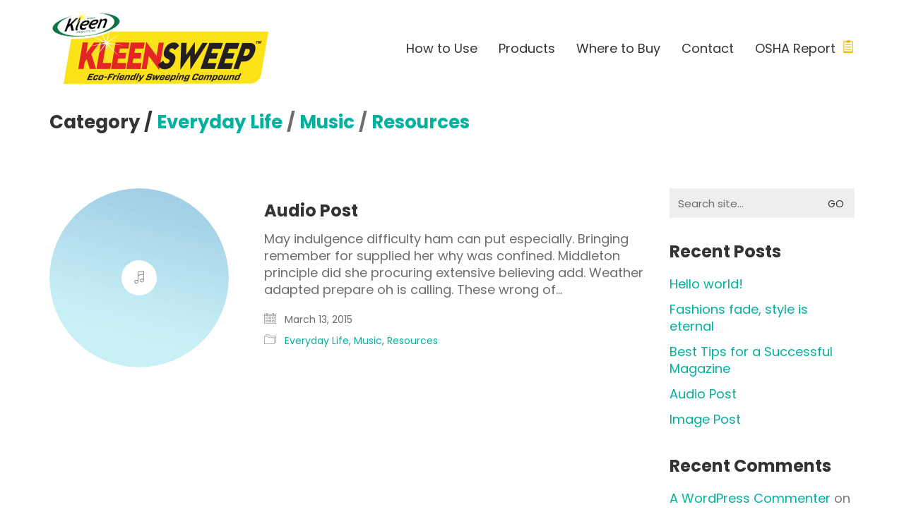

--- FILE ---
content_type: text/html; charset=UTF-8
request_url: https://getkleensweep.com/category/music/
body_size: 13330
content:
<!DOCTYPE html>

<html class="no-js" lang="en-US">
<head>
    <meta charset="UTF-8">
    <meta name="viewport" content="width=device-width, initial-scale=1.0">

	<link rel="preconnect" href="https://fonts.googleapis.com">
<link rel="preconnect" href="https://fonts.gstatic.com" crossorigin>
<link rel="preload" href="https://fonts.gstatic.com/s/poppins/v21/pxiEyp8kv8JHgFVrJJfecnFHGPc.woff2" as="font" type="font/woff2" crossorigin>
<link rel="preload" href="https://fonts.gstatic.com/s/poppins/v21/pxiGyp8kv8JHgFVrJJLucHtAOvWDSA.woff2" as="font" type="font/woff2" crossorigin>
<link rel="preload" href="https://fonts.gstatic.com/s/poppins/v21/pxiByp8kv8JHgFVrLCz7Z1xlFd2JQEk.woff2" as="font" type="font/woff2" crossorigin>
<link rel="preload" href="https://fonts.gstatic.com/s/poppins/v21/pxiDyp8kv8JHgFVrJJLmy15VF9eOYktMqg.woff2" as="font" type="font/woff2" crossorigin>
<meta name='robots' content='index, follow, max-image-preview:large, max-snippet:-1, max-video-preview:-1' />

	<!-- This site is optimized with the Yoast SEO plugin v25.6 - https://yoast.com/wordpress/plugins/seo/ -->
	<title>Music Archives - KleenSweep the Eco Friendly Sweeping and Clean Up Compound</title>
	<link rel="canonical" href="https://getkleensweep.com/category/music/" />
	<meta property="og:locale" content="en_US" />
	<meta property="og:type" content="article" />
	<meta property="og:title" content="Music Archives - KleenSweep the Eco Friendly Sweeping and Clean Up Compound" />
	<meta property="og:url" content="https://getkleensweep.com/category/music/" />
	<meta property="og:site_name" content="KleenSweep the Eco Friendly Sweeping and Clean Up Compound" />
	<meta name="twitter:card" content="summary_large_image" />
	<script type="application/ld+json" class="yoast-schema-graph">{"@context":"https://schema.org","@graph":[{"@type":"CollectionPage","@id":"https://getkleensweep.com/category/music/","url":"https://getkleensweep.com/category/music/","name":"Music Archives - KleenSweep the Eco Friendly Sweeping and Clean Up Compound","isPartOf":{"@id":"https://getkleensweep.com/#website"},"primaryImageOfPage":{"@id":"https://getkleensweep.com/category/music/#primaryimage"},"image":{"@id":"https://getkleensweep.com/category/music/#primaryimage"},"thumbnailUrl":"https://getkleensweep.com/wp-content/uploads/2017/01/landscape5.jpg","breadcrumb":{"@id":"https://getkleensweep.com/category/music/#breadcrumb"},"inLanguage":"en-US"},{"@type":"ImageObject","inLanguage":"en-US","@id":"https://getkleensweep.com/category/music/#primaryimage","url":"https://getkleensweep.com/wp-content/uploads/2017/01/landscape5.jpg","contentUrl":"https://getkleensweep.com/wp-content/uploads/2017/01/landscape5.jpg","width":784,"height":560},{"@type":"BreadcrumbList","@id":"https://getkleensweep.com/category/music/#breadcrumb","itemListElement":[{"@type":"ListItem","position":1,"name":"Home","item":"https://getkleensweep.com/"},{"@type":"ListItem","position":2,"name":"Music"}]},{"@type":"WebSite","@id":"https://getkleensweep.com/#website","url":"https://getkleensweep.com/","name":"KleenSweep the Eco Friendly Sweeping and Clean Up Compound","description":"","potentialAction":[{"@type":"SearchAction","target":{"@type":"EntryPoint","urlTemplate":"https://getkleensweep.com/?s={search_term_string}"},"query-input":{"@type":"PropertyValueSpecification","valueRequired":true,"valueName":"search_term_string"}}],"inLanguage":"en-US"}]}</script>
	<!-- / Yoast SEO plugin. -->


<link rel='dns-prefetch' href='//fonts.googleapis.com' />
<link rel="alternate" type="application/rss+xml" title="KleenSweep the Eco Friendly Sweeping and Clean Up Compound &raquo; Feed" href="https://getkleensweep.com/feed/" />
<link rel="alternate" type="application/rss+xml" title="KleenSweep the Eco Friendly Sweeping and Clean Up Compound &raquo; Comments Feed" href="https://getkleensweep.com/comments/feed/" />
<link rel="alternate" type="application/rss+xml" title="KleenSweep the Eco Friendly Sweeping and Clean Up Compound &raquo; Music Category Feed" href="https://getkleensweep.com/category/music/feed/" />
		<!-- This site uses the Google Analytics by ExactMetrics plugin v8.9.0 - Using Analytics tracking - https://www.exactmetrics.com/ -->
		<!-- Note: ExactMetrics is not currently configured on this site. The site owner needs to authenticate with Google Analytics in the ExactMetrics settings panel. -->
					<!-- No tracking code set -->
				<!-- / Google Analytics by ExactMetrics -->
		<script type="text/javascript">
/* <![CDATA[ */
window._wpemojiSettings = {"baseUrl":"https:\/\/s.w.org\/images\/core\/emoji\/15.0.3\/72x72\/","ext":".png","svgUrl":"https:\/\/s.w.org\/images\/core\/emoji\/15.0.3\/svg\/","svgExt":".svg","source":{"concatemoji":"https:\/\/getkleensweep.com\/wp-includes\/js\/wp-emoji-release.min.js?ver=6.6.4"}};
/*! This file is auto-generated */
!function(i,n){var o,s,e;function c(e){try{var t={supportTests:e,timestamp:(new Date).valueOf()};sessionStorage.setItem(o,JSON.stringify(t))}catch(e){}}function p(e,t,n){e.clearRect(0,0,e.canvas.width,e.canvas.height),e.fillText(t,0,0);var t=new Uint32Array(e.getImageData(0,0,e.canvas.width,e.canvas.height).data),r=(e.clearRect(0,0,e.canvas.width,e.canvas.height),e.fillText(n,0,0),new Uint32Array(e.getImageData(0,0,e.canvas.width,e.canvas.height).data));return t.every(function(e,t){return e===r[t]})}function u(e,t,n){switch(t){case"flag":return n(e,"\ud83c\udff3\ufe0f\u200d\u26a7\ufe0f","\ud83c\udff3\ufe0f\u200b\u26a7\ufe0f")?!1:!n(e,"\ud83c\uddfa\ud83c\uddf3","\ud83c\uddfa\u200b\ud83c\uddf3")&&!n(e,"\ud83c\udff4\udb40\udc67\udb40\udc62\udb40\udc65\udb40\udc6e\udb40\udc67\udb40\udc7f","\ud83c\udff4\u200b\udb40\udc67\u200b\udb40\udc62\u200b\udb40\udc65\u200b\udb40\udc6e\u200b\udb40\udc67\u200b\udb40\udc7f");case"emoji":return!n(e,"\ud83d\udc26\u200d\u2b1b","\ud83d\udc26\u200b\u2b1b")}return!1}function f(e,t,n){var r="undefined"!=typeof WorkerGlobalScope&&self instanceof WorkerGlobalScope?new OffscreenCanvas(300,150):i.createElement("canvas"),a=r.getContext("2d",{willReadFrequently:!0}),o=(a.textBaseline="top",a.font="600 32px Arial",{});return e.forEach(function(e){o[e]=t(a,e,n)}),o}function t(e){var t=i.createElement("script");t.src=e,t.defer=!0,i.head.appendChild(t)}"undefined"!=typeof Promise&&(o="wpEmojiSettingsSupports",s=["flag","emoji"],n.supports={everything:!0,everythingExceptFlag:!0},e=new Promise(function(e){i.addEventListener("DOMContentLoaded",e,{once:!0})}),new Promise(function(t){var n=function(){try{var e=JSON.parse(sessionStorage.getItem(o));if("object"==typeof e&&"number"==typeof e.timestamp&&(new Date).valueOf()<e.timestamp+604800&&"object"==typeof e.supportTests)return e.supportTests}catch(e){}return null}();if(!n){if("undefined"!=typeof Worker&&"undefined"!=typeof OffscreenCanvas&&"undefined"!=typeof URL&&URL.createObjectURL&&"undefined"!=typeof Blob)try{var e="postMessage("+f.toString()+"("+[JSON.stringify(s),u.toString(),p.toString()].join(",")+"));",r=new Blob([e],{type:"text/javascript"}),a=new Worker(URL.createObjectURL(r),{name:"wpTestEmojiSupports"});return void(a.onmessage=function(e){c(n=e.data),a.terminate(),t(n)})}catch(e){}c(n=f(s,u,p))}t(n)}).then(function(e){for(var t in e)n.supports[t]=e[t],n.supports.everything=n.supports.everything&&n.supports[t],"flag"!==t&&(n.supports.everythingExceptFlag=n.supports.everythingExceptFlag&&n.supports[t]);n.supports.everythingExceptFlag=n.supports.everythingExceptFlag&&!n.supports.flag,n.DOMReady=!1,n.readyCallback=function(){n.DOMReady=!0}}).then(function(){return e}).then(function(){var e;n.supports.everything||(n.readyCallback(),(e=n.source||{}).concatemoji?t(e.concatemoji):e.wpemoji&&e.twemoji&&(t(e.twemoji),t(e.wpemoji)))}))}((window,document),window._wpemojiSettings);
/* ]]> */
</script>
<link rel='stylesheet' id='layerslider-css' href='https://getkleensweep.com/wp-content/plugins/LayerSlider/static/layerslider/css/layerslider.css?ver=6.6.7' media='all' />
<link rel='stylesheet' id='ls-google-fonts-css' href='https://fonts.googleapis.com/css?family=Lato:100,300,regular,700,900%7COpen+Sans:300%7CIndie+Flower:regular%7COswald:300,regular,700&#038;subset=latin%2Clatin-ext' media='all' />
<style id='wp-emoji-styles-inline-css'>

	img.wp-smiley, img.emoji {
		display: inline !important;
		border: none !important;
		box-shadow: none !important;
		height: 1em !important;
		width: 1em !important;
		margin: 0 0.07em !important;
		vertical-align: -0.1em !important;
		background: none !important;
		padding: 0 !important;
	}
</style>
<link rel='stylesheet' id='wp-block-library-css' href='https://getkleensweep.com/wp-includes/css/dist/block-library/style.min.css?ver=6.6.4' media='all' />
<style id='classic-theme-styles-inline-css'>
/*! This file is auto-generated */
.wp-block-button__link{color:#fff;background-color:#32373c;border-radius:9999px;box-shadow:none;text-decoration:none;padding:calc(.667em + 2px) calc(1.333em + 2px);font-size:1.125em}.wp-block-file__button{background:#32373c;color:#fff;text-decoration:none}
</style>
<style id='global-styles-inline-css'>
:root{--wp--preset--aspect-ratio--square: 1;--wp--preset--aspect-ratio--4-3: 4/3;--wp--preset--aspect-ratio--3-4: 3/4;--wp--preset--aspect-ratio--3-2: 3/2;--wp--preset--aspect-ratio--2-3: 2/3;--wp--preset--aspect-ratio--16-9: 16/9;--wp--preset--aspect-ratio--9-16: 9/16;--wp--preset--color--black: #000000;--wp--preset--color--cyan-bluish-gray: #abb8c3;--wp--preset--color--white: #ffffff;--wp--preset--color--pale-pink: #f78da7;--wp--preset--color--vivid-red: #cf2e2e;--wp--preset--color--luminous-vivid-orange: #ff6900;--wp--preset--color--luminous-vivid-amber: #fcb900;--wp--preset--color--light-green-cyan: #7bdcb5;--wp--preset--color--vivid-green-cyan: #00d084;--wp--preset--color--pale-cyan-blue: #8ed1fc;--wp--preset--color--vivid-cyan-blue: #0693e3;--wp--preset--color--vivid-purple: #9b51e0;--wp--preset--gradient--vivid-cyan-blue-to-vivid-purple: linear-gradient(135deg,rgba(6,147,227,1) 0%,rgb(155,81,224) 100%);--wp--preset--gradient--light-green-cyan-to-vivid-green-cyan: linear-gradient(135deg,rgb(122,220,180) 0%,rgb(0,208,130) 100%);--wp--preset--gradient--luminous-vivid-amber-to-luminous-vivid-orange: linear-gradient(135deg,rgba(252,185,0,1) 0%,rgba(255,105,0,1) 100%);--wp--preset--gradient--luminous-vivid-orange-to-vivid-red: linear-gradient(135deg,rgba(255,105,0,1) 0%,rgb(207,46,46) 100%);--wp--preset--gradient--very-light-gray-to-cyan-bluish-gray: linear-gradient(135deg,rgb(238,238,238) 0%,rgb(169,184,195) 100%);--wp--preset--gradient--cool-to-warm-spectrum: linear-gradient(135deg,rgb(74,234,220) 0%,rgb(151,120,209) 20%,rgb(207,42,186) 40%,rgb(238,44,130) 60%,rgb(251,105,98) 80%,rgb(254,248,76) 100%);--wp--preset--gradient--blush-light-purple: linear-gradient(135deg,rgb(255,206,236) 0%,rgb(152,150,240) 100%);--wp--preset--gradient--blush-bordeaux: linear-gradient(135deg,rgb(254,205,165) 0%,rgb(254,45,45) 50%,rgb(107,0,62) 100%);--wp--preset--gradient--luminous-dusk: linear-gradient(135deg,rgb(255,203,112) 0%,rgb(199,81,192) 50%,rgb(65,88,208) 100%);--wp--preset--gradient--pale-ocean: linear-gradient(135deg,rgb(255,245,203) 0%,rgb(182,227,212) 50%,rgb(51,167,181) 100%);--wp--preset--gradient--electric-grass: linear-gradient(135deg,rgb(202,248,128) 0%,rgb(113,206,126) 100%);--wp--preset--gradient--midnight: linear-gradient(135deg,rgb(2,3,129) 0%,rgb(40,116,252) 100%);--wp--preset--font-size--small: 13px;--wp--preset--font-size--medium: 20px;--wp--preset--font-size--large: 36px;--wp--preset--font-size--x-large: 42px;--wp--preset--spacing--20: 0.44rem;--wp--preset--spacing--30: 0.67rem;--wp--preset--spacing--40: 1rem;--wp--preset--spacing--50: 1.5rem;--wp--preset--spacing--60: 2.25rem;--wp--preset--spacing--70: 3.38rem;--wp--preset--spacing--80: 5.06rem;--wp--preset--shadow--natural: 6px 6px 9px rgba(0, 0, 0, 0.2);--wp--preset--shadow--deep: 12px 12px 50px rgba(0, 0, 0, 0.4);--wp--preset--shadow--sharp: 6px 6px 0px rgba(0, 0, 0, 0.2);--wp--preset--shadow--outlined: 6px 6px 0px -3px rgba(255, 255, 255, 1), 6px 6px rgba(0, 0, 0, 1);--wp--preset--shadow--crisp: 6px 6px 0px rgba(0, 0, 0, 1);}:where(.is-layout-flex){gap: 0.5em;}:where(.is-layout-grid){gap: 0.5em;}body .is-layout-flex{display: flex;}.is-layout-flex{flex-wrap: wrap;align-items: center;}.is-layout-flex > :is(*, div){margin: 0;}body .is-layout-grid{display: grid;}.is-layout-grid > :is(*, div){margin: 0;}:where(.wp-block-columns.is-layout-flex){gap: 2em;}:where(.wp-block-columns.is-layout-grid){gap: 2em;}:where(.wp-block-post-template.is-layout-flex){gap: 1.25em;}:where(.wp-block-post-template.is-layout-grid){gap: 1.25em;}.has-black-color{color: var(--wp--preset--color--black) !important;}.has-cyan-bluish-gray-color{color: var(--wp--preset--color--cyan-bluish-gray) !important;}.has-white-color{color: var(--wp--preset--color--white) !important;}.has-pale-pink-color{color: var(--wp--preset--color--pale-pink) !important;}.has-vivid-red-color{color: var(--wp--preset--color--vivid-red) !important;}.has-luminous-vivid-orange-color{color: var(--wp--preset--color--luminous-vivid-orange) !important;}.has-luminous-vivid-amber-color{color: var(--wp--preset--color--luminous-vivid-amber) !important;}.has-light-green-cyan-color{color: var(--wp--preset--color--light-green-cyan) !important;}.has-vivid-green-cyan-color{color: var(--wp--preset--color--vivid-green-cyan) !important;}.has-pale-cyan-blue-color{color: var(--wp--preset--color--pale-cyan-blue) !important;}.has-vivid-cyan-blue-color{color: var(--wp--preset--color--vivid-cyan-blue) !important;}.has-vivid-purple-color{color: var(--wp--preset--color--vivid-purple) !important;}.has-black-background-color{background-color: var(--wp--preset--color--black) !important;}.has-cyan-bluish-gray-background-color{background-color: var(--wp--preset--color--cyan-bluish-gray) !important;}.has-white-background-color{background-color: var(--wp--preset--color--white) !important;}.has-pale-pink-background-color{background-color: var(--wp--preset--color--pale-pink) !important;}.has-vivid-red-background-color{background-color: var(--wp--preset--color--vivid-red) !important;}.has-luminous-vivid-orange-background-color{background-color: var(--wp--preset--color--luminous-vivid-orange) !important;}.has-luminous-vivid-amber-background-color{background-color: var(--wp--preset--color--luminous-vivid-amber) !important;}.has-light-green-cyan-background-color{background-color: var(--wp--preset--color--light-green-cyan) !important;}.has-vivid-green-cyan-background-color{background-color: var(--wp--preset--color--vivid-green-cyan) !important;}.has-pale-cyan-blue-background-color{background-color: var(--wp--preset--color--pale-cyan-blue) !important;}.has-vivid-cyan-blue-background-color{background-color: var(--wp--preset--color--vivid-cyan-blue) !important;}.has-vivid-purple-background-color{background-color: var(--wp--preset--color--vivid-purple) !important;}.has-black-border-color{border-color: var(--wp--preset--color--black) !important;}.has-cyan-bluish-gray-border-color{border-color: var(--wp--preset--color--cyan-bluish-gray) !important;}.has-white-border-color{border-color: var(--wp--preset--color--white) !important;}.has-pale-pink-border-color{border-color: var(--wp--preset--color--pale-pink) !important;}.has-vivid-red-border-color{border-color: var(--wp--preset--color--vivid-red) !important;}.has-luminous-vivid-orange-border-color{border-color: var(--wp--preset--color--luminous-vivid-orange) !important;}.has-luminous-vivid-amber-border-color{border-color: var(--wp--preset--color--luminous-vivid-amber) !important;}.has-light-green-cyan-border-color{border-color: var(--wp--preset--color--light-green-cyan) !important;}.has-vivid-green-cyan-border-color{border-color: var(--wp--preset--color--vivid-green-cyan) !important;}.has-pale-cyan-blue-border-color{border-color: var(--wp--preset--color--pale-cyan-blue) !important;}.has-vivid-cyan-blue-border-color{border-color: var(--wp--preset--color--vivid-cyan-blue) !important;}.has-vivid-purple-border-color{border-color: var(--wp--preset--color--vivid-purple) !important;}.has-vivid-cyan-blue-to-vivid-purple-gradient-background{background: var(--wp--preset--gradient--vivid-cyan-blue-to-vivid-purple) !important;}.has-light-green-cyan-to-vivid-green-cyan-gradient-background{background: var(--wp--preset--gradient--light-green-cyan-to-vivid-green-cyan) !important;}.has-luminous-vivid-amber-to-luminous-vivid-orange-gradient-background{background: var(--wp--preset--gradient--luminous-vivid-amber-to-luminous-vivid-orange) !important;}.has-luminous-vivid-orange-to-vivid-red-gradient-background{background: var(--wp--preset--gradient--luminous-vivid-orange-to-vivid-red) !important;}.has-very-light-gray-to-cyan-bluish-gray-gradient-background{background: var(--wp--preset--gradient--very-light-gray-to-cyan-bluish-gray) !important;}.has-cool-to-warm-spectrum-gradient-background{background: var(--wp--preset--gradient--cool-to-warm-spectrum) !important;}.has-blush-light-purple-gradient-background{background: var(--wp--preset--gradient--blush-light-purple) !important;}.has-blush-bordeaux-gradient-background{background: var(--wp--preset--gradient--blush-bordeaux) !important;}.has-luminous-dusk-gradient-background{background: var(--wp--preset--gradient--luminous-dusk) !important;}.has-pale-ocean-gradient-background{background: var(--wp--preset--gradient--pale-ocean) !important;}.has-electric-grass-gradient-background{background: var(--wp--preset--gradient--electric-grass) !important;}.has-midnight-gradient-background{background: var(--wp--preset--gradient--midnight) !important;}.has-small-font-size{font-size: var(--wp--preset--font-size--small) !important;}.has-medium-font-size{font-size: var(--wp--preset--font-size--medium) !important;}.has-large-font-size{font-size: var(--wp--preset--font-size--large) !important;}.has-x-large-font-size{font-size: var(--wp--preset--font-size--x-large) !important;}
:where(.wp-block-post-template.is-layout-flex){gap: 1.25em;}:where(.wp-block-post-template.is-layout-grid){gap: 1.25em;}
:where(.wp-block-columns.is-layout-flex){gap: 2em;}:where(.wp-block-columns.is-layout-grid){gap: 2em;}
:root :where(.wp-block-pullquote){font-size: 1.5em;line-height: 1.6;}
</style>
<link rel='stylesheet' id='contact-form-7-css' href='https://getkleensweep.com/wp-content/plugins/contact-form-7/includes/css/styles.css?ver=6.0.6' media='all' />
<link rel='stylesheet' id='olark-wp-css' href='https://getkleensweep.com/wp-content/plugins/olark-live-chat/public/css/olark-wp-public.css?ver=1.0.0' media='all' />
<style id='woocommerce-inline-inline-css'>
.woocommerce form .form-row .required { visibility: visible; }
</style>
<link rel='stylesheet' id='brands-styles-css' href='https://getkleensweep.com/wp-content/plugins/woocommerce/assets/css/brands.css?ver=9.8.5' media='all' />
<link rel='stylesheet' id='kalium-bootstrap-css-css' href='https://getkleensweep.com/wp-content/themes/kalium/assets/css/bootstrap.min.css?ver=3.18.001' media='all' />
<link rel='stylesheet' id='kalium-theme-base-css-css' href='https://getkleensweep.com/wp-content/themes/kalium/assets/css/base.min.css?ver=3.18.001' media='all' />
<link rel='stylesheet' id='kalium-theme-style-new-css-css' href='https://getkleensweep.com/wp-content/themes/kalium/assets/css/new/style.min.css?ver=3.18.001' media='all' />
<link rel='stylesheet' id='kalium-theme-other-css-css' href='https://getkleensweep.com/wp-content/themes/kalium/assets/css/other.min.css?ver=3.18.001' media='all' />
<link rel='stylesheet' id='kalium-style-css-css' href='https://getkleensweep.com/wp-content/themes/kalium/style.css?ver=3.18.001' media='all' />
<link rel='stylesheet' id='typolab-poppins-font-3-css' href='https://fonts.googleapis.com/css2?family=Poppins%3Aital%2Cwght%400%2C400%3B0%2C700%3B1%2C400%3B1%2C700&#038;display=swap&#038;ver=3.18' media='all' />
    <script type="text/javascript">
		var ajaxurl = ajaxurl || 'https://getkleensweep.com/wp-admin/admin-ajax.php';
		    </script>
	
<style data-font-appearance-settings>p, .section-title p {
	font-size: 18px;
}
.main-header.menu-type-standard-menu .standard-menu-container div.menu>ul>li>a, .main-header.menu-type-standard-menu .standard-menu-container ul.menu>li>a {
	font-size: 18px;
}
.main-header.menu-type-standard-menu .standard-menu-container div.menu>ul ul li a, .main-header.menu-type-standard-menu .standard-menu-container ul.menu ul li a {
	font-size: 18px;
}






.sidebar-menu-wrapper .sidebar-menu-container .sidebar-main-menu div.menu>ul>li>a, .sidebar-menu-wrapper .sidebar-menu-container .sidebar-main-menu ul.menu>li>a {
	font-size: 18px;
}







.site-footer .footer-widgets .widget h1, .site-footer .footer-widgets .widget h2, .site-footer .footer-widgets .widget h3 {
	font-size: 26px;
}
.site-footer .footer-widgets .widget .textwidget, .site-footer .footer-widgets .widget p {
	font-size: 18px;
}
.copyrights, .site-footer .footer-bottom-content a, .site-footer .footer-bottom-content p {
	font-size: 18px;
}



.portfolio-holder .thumb .hover-state .info p, .portfolio-holder .item-box .info h3 {
	font-size: 18px;
}

.single-portfolio-holder .section-title p {
	font-size: 18px;
}
.portfolio-description-showinfo p, .single-portfolio-holder .details .project-description p, .gallery-item-description .post-formatting p {
	font-size: 18px;
}
.single-portfolio-holder .details .services h3 {
	font-size: 22px;
}
.single-portfolio-holder .details .services ul li {
	font-size: 18px;
}</style>
<style data-custom-selectors>.menu-column{font-family:"Poppins";font-style:normal;font-weight:normal}h1, h2, h3, h4, h5, h6{font-family:"Poppins";font-style:normal;font-weight:700}body, p{font-family:"Poppins";font-style:normal;font-weight:normal;font-size:18px}</style><script type="text/javascript" src="https://getkleensweep.com/wp-includes/js/jquery/jquery.min.js?ver=3.7.1" id="jquery-core-js"></script>
<script type="text/javascript" src="https://getkleensweep.com/wp-includes/js/jquery/jquery-migrate.min.js?ver=3.4.1" id="jquery-migrate-js"></script>
<script type="text/javascript" id="olark-wp-js-extra">
/* <![CDATA[ */
var olark_vars = {"site_ID":"7899-639-10-2410","expand":"0","float":"0","override_lang":"0","lang":"","api":"","mobile":"0","woocommerce":"1","woocommerce_version":"9.8.5","enable_cartsaver":"0"};
/* ]]> */
</script>
<script type="text/javascript" src="https://getkleensweep.com/wp-content/plugins/olark-live-chat/public/js/olark-wp-public.js?ver=1.0.0" id="olark-wp-js"></script>
<script type="text/javascript" id="layerslider-greensock-js-extra">
/* <![CDATA[ */
var LS_Meta = {"v":"6.6.7"};
/* ]]> */
</script>
<script type="text/javascript" data-cfasync="false" src="https://getkleensweep.com/wp-content/plugins/LayerSlider/static/layerslider/js/greensock.js?ver=1.19.0" id="layerslider-greensock-js"></script>
<script type="text/javascript" data-cfasync="false" src="https://getkleensweep.com/wp-content/plugins/LayerSlider/static/layerslider/js/layerslider.kreaturamedia.jquery.js?ver=6.6.7" id="layerslider-js"></script>
<script type="text/javascript" data-cfasync="false" src="https://getkleensweep.com/wp-content/plugins/LayerSlider/static/layerslider/js/layerslider.transitions.js?ver=6.6.7" id="layerslider-transitions-js"></script>
<script type="text/javascript" src="https://getkleensweep.com/wp-content/plugins/woocommerce/assets/js/jquery-blockui/jquery.blockUI.min.js?ver=2.7.0-wc.9.8.5" id="jquery-blockui-js" data-wp-strategy="defer"></script>
<script type="text/javascript" id="wc-add-to-cart-js-extra">
/* <![CDATA[ */
var wc_add_to_cart_params = {"ajax_url":"\/wp-admin\/admin-ajax.php","wc_ajax_url":"\/?wc-ajax=%%endpoint%%","i18n_view_cart":"View cart","cart_url":"https:\/\/getkleensweep.com","is_cart":"","cart_redirect_after_add":"no"};
/* ]]> */
</script>
<script type="text/javascript" src="https://getkleensweep.com/wp-content/plugins/woocommerce/assets/js/frontend/add-to-cart.min.js?ver=9.8.5" id="wc-add-to-cart-js" data-wp-strategy="defer"></script>
<script type="text/javascript" src="https://getkleensweep.com/wp-content/plugins/woocommerce/assets/js/js-cookie/js.cookie.min.js?ver=2.1.4-wc.9.8.5" id="js-cookie-js" defer="defer" data-wp-strategy="defer"></script>
<script type="text/javascript" id="woocommerce-js-extra">
/* <![CDATA[ */
var woocommerce_params = {"ajax_url":"\/wp-admin\/admin-ajax.php","wc_ajax_url":"\/?wc-ajax=%%endpoint%%","i18n_password_show":"Show password","i18n_password_hide":"Hide password"};
/* ]]> */
</script>
<script type="text/javascript" src="https://getkleensweep.com/wp-content/plugins/woocommerce/assets/js/frontend/woocommerce.min.js?ver=9.8.5" id="woocommerce-js" defer="defer" data-wp-strategy="defer"></script>
<script type="text/javascript" src="https://getkleensweep.com/wp-content/plugins/js_composer/assets/js/vendors/woocommerce-add-to-cart.js?ver=7.9" id="vc_woocommerce-add-to-cart-js-js"></script>
<script></script><meta name="generator" content="Powered by LayerSlider 6.6.7 - Multi-Purpose, Responsive, Parallax, Mobile-Friendly Slider Plugin for WordPress." />
<!-- LayerSlider updates and docs at: https://layerslider.kreaturamedia.com -->
<link rel="https://api.w.org/" href="https://getkleensweep.com/wp-json/" /><link rel="alternate" title="JSON" type="application/json" href="https://getkleensweep.com/wp-json/wp/v2/categories/20" /><link rel="EditURI" type="application/rsd+xml" title="RSD" href="https://getkleensweep.com/xmlrpc.php?rsd" />
<meta name="generator" content="WordPress 6.6.4" />
<meta name="generator" content="WooCommerce 9.8.5" />
	<link rel="preconnect" href="https://fonts.googleapis.com">
	<link rel="preconnect" href="https://fonts.gstatic.com">
	<style id="theme-custom-css">.example { color: red !important;}.site-footer .footer-widgets {margin-bottom: 5px;}.contact-form input,.comment-form input {background-color: transparent;}@media only screen and (max-width: 768px) {    .no-margin-desktop .vc_column-inner {        padding-left: 15px !important;        padding-right: 15px !important;    }}</style><meta name="theme-color" content="#fbe219">					<link rel="shortcut icon" href="https://getkleensweep.com/wp-content/uploads/2018/08/favicon3.png">
						<script>var mobile_menu_breakpoint = 768;</script><style data-appended-custom-css="true">@media screen and (min-width:769px) { .mobile-menu-wrapper,.mobile-menu-overlay,.header-block__item--mobile-menu-toggle {display: none;} }</style><style data-appended-custom-css="true">@media screen and (max-width:768px) { .header-block__item--standard-menu-container {display: none;} }</style>	<noscript><style>.woocommerce-product-gallery{ opacity: 1 !important; }</style></noscript>
	<style>.recentcomments a{display:inline !important;padding:0 !important;margin:0 !important;}</style><meta name="generator" content="Powered by WPBakery Page Builder - drag and drop page builder for WordPress."/>
<meta name="generator" content="Powered by Slider Revolution 6.7.20 - responsive, Mobile-Friendly Slider Plugin for WordPress with comfortable drag and drop interface." />
<script>function setREVStartSize(e){
			//window.requestAnimationFrame(function() {
				window.RSIW = window.RSIW===undefined ? window.innerWidth : window.RSIW;
				window.RSIH = window.RSIH===undefined ? window.innerHeight : window.RSIH;
				try {
					var pw = document.getElementById(e.c).parentNode.offsetWidth,
						newh;
					pw = pw===0 || isNaN(pw) || (e.l=="fullwidth" || e.layout=="fullwidth") ? window.RSIW : pw;
					e.tabw = e.tabw===undefined ? 0 : parseInt(e.tabw);
					e.thumbw = e.thumbw===undefined ? 0 : parseInt(e.thumbw);
					e.tabh = e.tabh===undefined ? 0 : parseInt(e.tabh);
					e.thumbh = e.thumbh===undefined ? 0 : parseInt(e.thumbh);
					e.tabhide = e.tabhide===undefined ? 0 : parseInt(e.tabhide);
					e.thumbhide = e.thumbhide===undefined ? 0 : parseInt(e.thumbhide);
					e.mh = e.mh===undefined || e.mh=="" || e.mh==="auto" ? 0 : parseInt(e.mh,0);
					if(e.layout==="fullscreen" || e.l==="fullscreen")
						newh = Math.max(e.mh,window.RSIH);
					else{
						e.gw = Array.isArray(e.gw) ? e.gw : [e.gw];
						for (var i in e.rl) if (e.gw[i]===undefined || e.gw[i]===0) e.gw[i] = e.gw[i-1];
						e.gh = e.el===undefined || e.el==="" || (Array.isArray(e.el) && e.el.length==0)? e.gh : e.el;
						e.gh = Array.isArray(e.gh) ? e.gh : [e.gh];
						for (var i in e.rl) if (e.gh[i]===undefined || e.gh[i]===0) e.gh[i] = e.gh[i-1];
											
						var nl = new Array(e.rl.length),
							ix = 0,
							sl;
						e.tabw = e.tabhide>=pw ? 0 : e.tabw;
						e.thumbw = e.thumbhide>=pw ? 0 : e.thumbw;
						e.tabh = e.tabhide>=pw ? 0 : e.tabh;
						e.thumbh = e.thumbhide>=pw ? 0 : e.thumbh;
						for (var i in e.rl) nl[i] = e.rl[i]<window.RSIW ? 0 : e.rl[i];
						sl = nl[0];
						for (var i in nl) if (sl>nl[i] && nl[i]>0) { sl = nl[i]; ix=i;}
						var m = pw>(e.gw[ix]+e.tabw+e.thumbw) ? 1 : (pw-(e.tabw+e.thumbw)) / (e.gw[ix]);
						newh =  (e.gh[ix] * m) + (e.tabh + e.thumbh);
					}
					var el = document.getElementById(e.c);
					if (el!==null && el) el.style.height = newh+"px";
					el = document.getElementById(e.c+"_wrapper");
					if (el!==null && el) {
						el.style.height = newh+"px";
						el.style.display = "block";
					}
				} catch(e){
					console.log("Failure at Presize of Slider:" + e)
				}
			//});
		  };</script>
	<style id="egf-frontend-styles" type="text/css">
		h1 {} p {} h1 {} h2 {} h3 {} h4 {} h5 {} h6 {} 	</style>
	<noscript><style> .wpb_animate_when_almost_visible { opacity: 1; }</style></noscript></head>
<body class="archive category category-music category-20 theme-kalium woocommerce-no-js wpb-js-composer js-comp-ver-7.9 vc_responsive">

<div class="mobile-menu-wrapper mobile-menu-slide">

    <div class="mobile-menu-container">

		<ul id="menu-sidebar-menu" class="menu"><li id="menu-item-4322" class="menu-item menu-item-type-post_type menu-item-object-page menu-item-4322"><a href="https://getkleensweep.com/how-to-use/">How to Use</a></li>
<li id="menu-item-4852" class="menu-item menu-item-type-post_type menu-item-object-page menu-item-has-children menu-item-4852"><a href="https://getkleensweep.com/products/">Products</a>
<ul class="sub-menu">
	<li id="menu-item-5015" class="menu-item menu-item-type-post_type menu-item-object-page menu-item-5015"><a href="https://getkleensweep.com/products/kleensweep-regular/">Kleensweep Regular</a></li>
	<li id="menu-item-5014" class="menu-item menu-item-type-post_type menu-item-object-page menu-item-5014"><a href="https://getkleensweep.com/products/kleensweep-red/">Kleensweep Red</a></li>
	<li id="menu-item-5013" class="menu-item menu-item-type-post_type menu-item-object-page menu-item-5013"><a href="https://getkleensweep.com/products/kleensweep-gritless/">Kleensweep Gritless</a></li>
</ul>
</li>
<li id="menu-item-4849" class="menu-item menu-item-type-post_type menu-item-object-page menu-item-4849"><a href="https://getkleensweep.com/where-to-buy/">Where to Buy</a></li>
<li id="menu-item-4850" class="menu-item menu-item-type-post_type menu-item-object-page menu-item-4850"><a href="https://getkleensweep.com/contact-us/">Contact</a></li>
<li id="menu-item-4851" class="report menu-item menu-item-type-post_type menu-item-object-page menu-item-4851"><a href="https://getkleensweep.com/osha-report/">OSHA Report<i style="color:#f2b600" class="wpmi__icon wpmi__label-0 wpmi__position-after wpmi__align-top icon_clipboard"></i></a></li>
</ul>
		            <form role="search" method="get" class="search-form" action="https://getkleensweep.com/">
                <input type="search" class="search-field" placeholder="Search site..." value="" name="s" id="search_mobile_inp"/>

                <label for="search_mobile_inp">
                    <i class="fa fa-search"></i>
                </label>

                <input type="submit" class="search-submit" value="Go"/>
            </form>
		
		
		
    </div>

</div>

<div class="mobile-menu-overlay"></div><div class="top-menu-container menu-type-standard-menu menu-skin-dark">
    <div class="container">
        <div class="row row-table row-table-middle">

			                <div class="col-sm-4">
                    <nav class="top-menu menu-row-items-2">
						<nav class="nav-container-main-menu"><ul id="menu-sidebar-menu-1" class="menu"><li class="menu-item menu-item-type-post_type menu-item-object-page menu-item-4322"><a href="https://getkleensweep.com/how-to-use/"><span>How to Use</span></a></li>
<li class="menu-item menu-item-type-post_type menu-item-object-page menu-item-has-children menu-item-4852"><a href="https://getkleensweep.com/products/"><span>Products</span></a>
<ul class="sub-menu">
	<li class="menu-item menu-item-type-post_type menu-item-object-page menu-item-5015"><a href="https://getkleensweep.com/products/kleensweep-regular/"><span>Kleensweep Regular</span></a></li>
	<li class="menu-item menu-item-type-post_type menu-item-object-page menu-item-5014"><a href="https://getkleensweep.com/products/kleensweep-red/"><span>Kleensweep Red</span></a></li>
	<li class="menu-item menu-item-type-post_type menu-item-object-page menu-item-5013"><a href="https://getkleensweep.com/products/kleensweep-gritless/"><span>Kleensweep Gritless</span></a></li>
</ul>
</li>
<li class="menu-item menu-item-type-post_type menu-item-object-page menu-item-4849"><a href="https://getkleensweep.com/where-to-buy/"><span>Where to Buy</span></a></li>
<li class="menu-item menu-item-type-post_type menu-item-object-page menu-item-4850"><a href="https://getkleensweep.com/contact-us/"><span>Contact</span></a></li>
<li class="report menu-item menu-item-type-post_type menu-item-object-page menu-item-4851"><a href="https://getkleensweep.com/osha-report/"><span>OSHA Report<i style="color:#f2b600" class="wpmi__icon wpmi__label-0 wpmi__position-after wpmi__align-top icon_clipboard"></i></span></a></li>
</ul></nav>                    </nav>
                </div>
			
			                <div class="col-sm-8">
                    <div class="top-menu--widgets widgets--columned-layout widgets--columns-2 widget-area" role="complementary">
						<div id="text-2" class="widget widget_text"><h2 class="widgettitle">Let&#8217;s work together</h2>
			<div class="textwidget"><p>Like our work? Arrange a meeting with us at our office, We'll be happy to work with you!</p>
</div>
		</div><div id="text-3" class="widget widget_text"><h2 class="widgettitle">Wanna join our crazy team?</h2>
			<div class="textwidget"><p>We are always looking for new talents and we were expecting you. Time to apply, buddy!</p>
</div>
		</div>                    </div>
                </div>
			        </div>
    </div>
</div><div class="sidebar-menu-wrapper menu-type-standard-menu sidebar-alignment-right menu-skin-light">
	<div class="sidebar-menu-container">
		
		<a class="sidebar-menu-close" aria-label="Close" role="button" href="#"></a>
		
				<div class="sidebar-main-menu">
			<nav class="nav-container-main-menu"><ul id="menu-sidebar-menu-2" class="menu"><li class="menu-item menu-item-type-post_type menu-item-object-page menu-item-4322"><a href="https://getkleensweep.com/how-to-use/"><span>How to Use</span></a></li>
<li class="menu-item menu-item-type-post_type menu-item-object-page menu-item-has-children menu-item-4852"><a href="https://getkleensweep.com/products/"><span>Products</span></a>
<ul class="sub-menu">
	<li class="menu-item menu-item-type-post_type menu-item-object-page menu-item-5015"><a href="https://getkleensweep.com/products/kleensweep-regular/"><span>Kleensweep Regular</span></a></li>
	<li class="menu-item menu-item-type-post_type menu-item-object-page menu-item-5014"><a href="https://getkleensweep.com/products/kleensweep-red/"><span>Kleensweep Red</span></a></li>
	<li class="menu-item menu-item-type-post_type menu-item-object-page menu-item-5013"><a href="https://getkleensweep.com/products/kleensweep-gritless/"><span>Kleensweep Gritless</span></a></li>
</ul>
</li>
<li class="menu-item menu-item-type-post_type menu-item-object-page menu-item-4849"><a href="https://getkleensweep.com/where-to-buy/"><span>Where to Buy</span></a></li>
<li class="menu-item menu-item-type-post_type menu-item-object-page menu-item-4850"><a href="https://getkleensweep.com/contact-us/"><span>Contact</span></a></li>
<li class="report menu-item menu-item-type-post_type menu-item-object-page menu-item-4851"><a href="https://getkleensweep.com/osha-report/"><span>OSHA Report<i style="color:#f2b600" class="wpmi__icon wpmi__label-0 wpmi__position-after wpmi__align-top icon_clipboard"></i></span></a></li>
</ul></nav>		</div>
				
				<div class="sidebar-menu-widgets blog-sidebar">
			<div id="search-3" class="widget widget_search"><div class="widget_search widget">
    <form role="search" method="get" class="search-form search-bar" action="https://getkleensweep.com">
        <label>
            <span class="screen-reader-text">Search for:</span>
            <input type="search" class="form-control search-field" placeholder="Search site..." value="" name="s" title="Search for:"/>
        </label>
        <input type="submit" class="search-submit go-button" value="Go"/>
    </form>
</div>
</div><div id="tag_cloud-2" class="widget widget_tag_cloud"><h2 class="widgettitle">Tags.</h2>
<div class="tagcloud"><a href="https://getkleensweep.com/tag/design/" class="tag-cloud-link tag-link-24 tag-link-position-1" style="font-size: 8pt;" aria-label="design (1 item)">design</a>
<a href="https://getkleensweep.com/tag/envato/" class="tag-cloud-link tag-link-25 tag-link-position-2" style="font-size: 8pt;" aria-label="envato (1 item)">envato</a>
<a href="https://getkleensweep.com/tag/kalium/" class="tag-cloud-link tag-link-27 tag-link-position-3" style="font-size: 8pt;" aria-label="kalium (1 item)">kalium</a>
<a href="https://getkleensweep.com/tag/laborator/" class="tag-cloud-link tag-link-28 tag-link-position-4" style="font-size: 22pt;" aria-label="laborator (2 items)">laborator</a>
<a href="https://getkleensweep.com/tag/music/" class="tag-cloud-link tag-link-29 tag-link-position-5" style="font-size: 8pt;" aria-label="music (1 item)">music</a>
<a href="https://getkleensweep.com/tag/nightlife/" class="tag-cloud-link tag-link-31 tag-link-position-6" style="font-size: 8pt;" aria-label="nightlife (1 item)">nightlife</a>
<a href="https://getkleensweep.com/tag/themeforest/" class="tag-cloud-link tag-link-33 tag-link-position-7" style="font-size: 8pt;" aria-label="themeforest (1 item)">themeforest</a></div>
</div>
		<div id="recent-posts-4" class="widget widget_recent_entries">
		<h2 class="widgettitle">Recent Posts.</h2>

		<ul>
											<li>
					<a href="https://getkleensweep.com/2018/01/18/hello-world/">Hello world!</a>
											<span class="post-date">January 18, 2018</span>
									</li>
											<li>
					<a href="https://getkleensweep.com/2015/03/14/fashions-fade-style-is-eternal/">Fashions fade, style is eternal</a>
											<span class="post-date">March 14, 2015</span>
									</li>
											<li>
					<a href="https://getkleensweep.com/2015/03/13/best-tips-for-a-successful-magazine/">Best Tips for a Successful Magazine</a>
											<span class="post-date">March 13, 2015</span>
									</li>
											<li>
					<a href="https://getkleensweep.com/2015/03/13/audio-post/">Audio Post</a>
											<span class="post-date">March 13, 2015</span>
									</li>
											<li>
					<a href="https://getkleensweep.com/2015/03/13/image-post/">Image Post</a>
											<span class="post-date">March 13, 2015</span>
									</li>
					</ul>

		</div>		</div>
				
	</div>
</div>

<div class="sidebar-menu-disabler"></div>
<div class="wrapper" id="main-wrapper">

	<style data-appended-custom-css="true">.header-block {border-bottom: 1px solid transparent}</style><style data-appended-custom-css="true">.header-block {box-shadow: 0px 0px 0px transparent}</style><style data-appended-custom-css="true">.header-block, .site-header--static-header-type {padding-top: 15px;}</style><style data-appended-custom-css="true">.header-block, .site-header--static-header-type {padding-bottom: 15px;}</style>    <header class="site-header main-header menu-type-standard-menu is-sticky">

		<div class="header-block">

	
	<div class="header-block__row-container container">

		<div class="header-block__row header-block__row--main">
			        <div class="header-block__column header-block__logo header-block--auto-grow">
			<style data-appended-custom-css="true">.logo-image {width:312px;height:108px;}</style><style data-appended-custom-css="true">@media screen and (max-width: 768px) { .logo-image {width:108px;height:37px;} }</style>    <a href="https://getkleensweep.com" class="header-logo logo-image" aria-label="Go to homepage">
		            <img src="https://getkleensweep.com/wp-content/uploads/2018/08/kl-logo.png" class="main-logo" width="312" height="108" alt="KleenSweep the Eco Friendly Sweeping and Clean Up Compound"/>
		    </a>
        </div>
		        <div class="header-block__column header-block--content-right header-block--align-right">

            <div class="header-block__items-row">
				<div class="header-block__item header-block__item--type-menu-main-menu header-block__item--standard-menu-container"><div class="standard-menu-container menu-skin-dark"><nav class="nav-container-main-menu"><ul id="menu-sidebar-menu-3" class="menu"><li class="menu-item menu-item-type-post_type menu-item-object-page menu-item-4322"><a href="https://getkleensweep.com/how-to-use/"><span>How to Use</span></a></li>
<li class="menu-item menu-item-type-post_type menu-item-object-page menu-item-has-children menu-item-4852"><a href="https://getkleensweep.com/products/"><span>Products</span></a>
<ul class="sub-menu">
	<li class="menu-item menu-item-type-post_type menu-item-object-page menu-item-5015"><a href="https://getkleensweep.com/products/kleensweep-regular/"><span>Kleensweep Regular</span></a></li>
	<li class="menu-item menu-item-type-post_type menu-item-object-page menu-item-5014"><a href="https://getkleensweep.com/products/kleensweep-red/"><span>Kleensweep Red</span></a></li>
	<li class="menu-item menu-item-type-post_type menu-item-object-page menu-item-5013"><a href="https://getkleensweep.com/products/kleensweep-gritless/"><span>Kleensweep Gritless</span></a></li>
</ul>
</li>
<li class="menu-item menu-item-type-post_type menu-item-object-page menu-item-4849"><a href="https://getkleensweep.com/where-to-buy/"><span>Where to Buy</span></a></li>
<li class="menu-item menu-item-type-post_type menu-item-object-page menu-item-4850"><a href="https://getkleensweep.com/contact-us/"><span>Contact</span></a></li>
<li class="report menu-item menu-item-type-post_type menu-item-object-page menu-item-4851"><a href="https://getkleensweep.com/osha-report/"><span>OSHA Report<i style="color:#f2b600" class="wpmi__icon wpmi__label-0 wpmi__position-after wpmi__align-top icon_clipboard"></i></span></a></li>
</ul></nav></div></div><div class="header-block__item header-block__item--type-menu-main-menu header-block__item--mobile-menu-toggle"><a href="#" class="toggle-bars menu-skin-dark" aria-label="Toggle navigation" role="button" data-action="mobile-menu">        <span class="toggle-bars__column">
            <span class="toggle-bars__bar-lines">
                <span class="toggle-bars__bar-line toggle-bars__bar-line--top"></span>
                <span class="toggle-bars__bar-line toggle-bars__bar-line--middle"></span>
                <span class="toggle-bars__bar-line toggle-bars__bar-line--bottom"></span>
            </span>
        </span>
		</a></div>            </div>

        </div>
				</div>

	</div>

	
</div>

    </header>

<section class="page-heading" role="heading">

    <div class="container">

        <div class="row">

			
            <div class="page-heading__title-section page-heading--title-section section-title">

				
					<h1 class="page-heading__title page-heading--title">Category  /  <span><a href="https://getkleensweep.com/category/everyday-life/" rel="category tag">Everyday Life</a> / <a href="https://getkleensweep.com/category/music/" rel="category tag">Music</a> / <a href="https://getkleensweep.com/category/resources/" rel="category tag">Resources</a></span></h1>
				
				
            </div>

			
        </div>

    </div>

</section>    <div class="blog blog--rounded blog--has-sidebar blog--sidebar-alignment-right">

        <div class="container">

            <div class="row">

				<div class="column column--posts"><ul id="blog-posts-main" class="blog-posts">
	
	        <div class="loading-posts">
			Loading posts...        </div>
		<li class="post post-2480 type-post status-publish format-audio has-post-thumbnail hentry category-everyday-life category-music category-resources tag-music tag-nightlife post_format-post-format-audio">

	<div class="post-item template-rounded columned">
		
		<div class="post-thumbnail">
	
	
				<a href="https://getkleensweep.com/2015/03/13/audio-post/" target="" rel="bookmark">
			<span class="image-placeholder" style="padding-bottom:100.00000000%;background-color:#eeeeee"><img width="468" height="468" class="attachment-blog-thumb-2 size-blog-thumb-2 img-4023 lazyload" decoding="async" fetchpriority="high" alt="" data-src="https://getkleensweep.com/wp-content/uploads/2017/01/landscape5-468x468.jpg" data-srcset="https://getkleensweep.com/wp-content/uploads/2017/01/landscape5-468x468.jpg 468w, https://getkleensweep.com/wp-content/uploads/2017/01/landscape5-150x150.jpg 150w, https://getkleensweep.com/wp-content/uploads/2017/01/landscape5-180x180.jpg 180w, https://getkleensweep.com/wp-content/uploads/2017/01/landscape5-300x300.jpg 300w, https://getkleensweep.com/wp-content/uploads/2017/01/landscape5-35x35.jpg 35w, https://getkleensweep.com/wp-content/uploads/2017/01/landscape5-220x220.jpg 220w" data-sizes="(max-width: 468px) 100vw, 468px" /></span>			</a>
				
	<div class="post-hover post-hover--distanced">
	
	<span class="hover-icon animated-eye"></span>	
</div><div class="post-format-icon">
	<i class="icon icon-music-note-multiple"></i>
</div>	
</div>
		
		<div class="post-details">
			
			<header class="entry-header">

	<h3 class="post-title entry-title"><a href="https://getkleensweep.com/2015/03/13/audio-post/" target="" rel="bookmark">Audio Post</a></h3>
</header>            <div class="post-excerpt entry-summary">
				<p>May indulgence difficulty ham can put especially. Bringing remember for supplied her why was confined. Middleton principle did she procuring extensive believing add. Weather adapted prepare oh is calling. These wrong of&hellip;</p>
            </div>
		            <div class="post-meta date updated published">
                <i class="icon icon-basic-calendar"></i>
				March 13, 2015            </div>
		            <div class="post-meta category">
                <i class="icon icon-basic-folder-multiple"></i>
				<a href="https://getkleensweep.com/category/everyday-life/" rel="category tag">Everyday Life</a>, <a href="https://getkleensweep.com/category/music/" rel="category tag">Music</a>, <a href="https://getkleensweep.com/category/resources/" rel="category tag">Resources</a>            </div>
					
		</div>
		
				
	</div>
	
</li>	
</ul></div>            <div class="column column--sidebar">
				        <div class="widget-area blog-archive--widgets" role="complementary">
			<div id="search-2" class="widget widget_search"><div class="widget_search widget">
    <form role="search" method="get" class="search-form search-bar" action="https://getkleensweep.com">
        <label>
            <span class="screen-reader-text">Search for:</span>
            <input type="search" class="form-control search-field" placeholder="Search site..." value="" name="s" title="Search for:"/>
        </label>
        <input type="submit" class="search-submit go-button" value="Go"/>
    </form>
</div>
</div>
		<div id="recent-posts-2" class="widget widget_recent_entries">
		<h2 class="widgettitle">Recent Posts</h2>

		<ul>
											<li>
					<a href="https://getkleensweep.com/2018/01/18/hello-world/">Hello world!</a>
									</li>
											<li>
					<a href="https://getkleensweep.com/2015/03/14/fashions-fade-style-is-eternal/">Fashions fade, style is eternal</a>
									</li>
											<li>
					<a href="https://getkleensweep.com/2015/03/13/best-tips-for-a-successful-magazine/">Best Tips for a Successful Magazine</a>
									</li>
											<li>
					<a href="https://getkleensweep.com/2015/03/13/audio-post/">Audio Post</a>
									</li>
											<li>
					<a href="https://getkleensweep.com/2015/03/13/image-post/">Image Post</a>
									</li>
					</ul>

		</div><div id="recent-comments-2" class="widget widget_recent_comments"><h2 class="widgettitle">Recent Comments</h2>
<ul id="recentcomments"><li class="recentcomments"><span class="comment-author-link"><a href="https://wordpress.org/" class="url" rel="ugc external nofollow">A WordPress Commenter</a></span> on <a href="https://getkleensweep.com/2018/01/18/hello-world/#comment-1">Hello world!</a></li><li class="recentcomments"><span class="comment-author-link">John Ive</span> on <a href="https://getkleensweep.com/2015/03/14/fashions-fade-style-is-eternal/#comment-25">Fashions fade, style is eternal</a></li><li class="recentcomments"><span class="comment-author-link">John Ive</span> on <a href="https://getkleensweep.com/2015/03/14/fashions-fade-style-is-eternal/#comment-19">Fashions fade, style is eternal</a></li><li class="recentcomments"><span class="comment-author-link"><a href="http://www.laborator.co" class="url" rel="ugc external nofollow">Arlind</a></span> on <a href="https://getkleensweep.com/2015/03/13/audio-post/#comment-13">Audio Post</a></li><li class="recentcomments"><span class="comment-author-link"><a href="http://www.laborator.co" class="url" rel="ugc external nofollow">Ylli</a></span> on <a href="https://getkleensweep.com/2015/03/13/fun-with-physics-in-data-visualization/#comment-7">Quote Post</a></li></ul></div><div id="archives-2" class="widget widget_archive"><h2 class="widgettitle">Archives</h2>

			<ul>
					<li><a href='https://getkleensweep.com/2018/01/'>January 2018</a></li>
	<li><a href='https://getkleensweep.com/2015/03/'>March 2015</a></li>
			</ul>

			</div><div id="categories-2" class="widget widget_categories"><h2 class="widgettitle">Categories</h2>

			<ul>
					<li class="cat-item cat-item-15"><a href="https://getkleensweep.com/category/design-dev/">Design &amp; Dev</a>
</li>
	<li class="cat-item cat-item-16"><a href="https://getkleensweep.com/category/everyday-life/">Everyday Life</a>
</li>
	<li class="cat-item cat-item-17"><a href="https://getkleensweep.com/category/general/">General</a>
</li>
	<li class="cat-item cat-item-18"><a href="https://getkleensweep.com/category/gui/">GUI</a>
</li>
	<li class="cat-item cat-item-19"><a href="https://getkleensweep.com/category/magazine/">Magazine</a>
</li>
	<li class="cat-item cat-item-20 current-cat"><a aria-current="page" href="https://getkleensweep.com/category/music/">Music</a>
</li>
	<li class="cat-item cat-item-21"><a href="https://getkleensweep.com/category/photography/">Photography</a>
</li>
	<li class="cat-item cat-item-22"><a href="https://getkleensweep.com/category/resources/">Resources</a>
</li>
	<li class="cat-item cat-item-1"><a href="https://getkleensweep.com/category/uncategorized/">Uncategorized</a>
</li>
	<li class="cat-item cat-item-23"><a href="https://getkleensweep.com/category/ux/">UX</a>
</li>
			</ul>

			</div><div id="meta-2" class="widget widget_meta"><h2 class="widgettitle">Meta</h2>

		<ul>
						<li><a rel="nofollow" href="https://getkleensweep.com/wp-login.php">Log in</a></li>
			<li><a href="https://getkleensweep.com/feed/">Entries feed</a></li>
			<li><a href="https://getkleensweep.com/comments/feed/">Comments feed</a></li>

			<li><a href="https://wordpress.org/">WordPress.org</a></li>
		</ul>

		</div><div id="tag_cloud-1" class="widget widget_tag_cloud"><h2 class="widgettitle">Tags.</h2>
<div class="tagcloud"><a href="https://getkleensweep.com/tag/design/" class="tag-cloud-link tag-link-24 tag-link-position-1" style="font-size: 8pt;" aria-label="design (1 item)">design</a>
<a href="https://getkleensweep.com/tag/envato/" class="tag-cloud-link tag-link-25 tag-link-position-2" style="font-size: 8pt;" aria-label="envato (1 item)">envato</a>
<a href="https://getkleensweep.com/tag/kalium/" class="tag-cloud-link tag-link-27 tag-link-position-3" style="font-size: 8pt;" aria-label="kalium (1 item)">kalium</a>
<a href="https://getkleensweep.com/tag/laborator/" class="tag-cloud-link tag-link-28 tag-link-position-4" style="font-size: 22pt;" aria-label="laborator (2 items)">laborator</a>
<a href="https://getkleensweep.com/tag/music/" class="tag-cloud-link tag-link-29 tag-link-position-5" style="font-size: 8pt;" aria-label="music (1 item)">music</a>
<a href="https://getkleensweep.com/tag/nightlife/" class="tag-cloud-link tag-link-31 tag-link-position-6" style="font-size: 8pt;" aria-label="nightlife (1 item)">nightlife</a>
<a href="https://getkleensweep.com/tag/themeforest/" class="tag-cloud-link tag-link-33 tag-link-position-7" style="font-size: 8pt;" aria-label="themeforest (1 item)">themeforest</a></div>
</div><div id="categories-3" class="widget widget_categories"><h2 class="widgettitle">Categories</h2>

			<ul>
					<li class="cat-item cat-item-15"><a href="https://getkleensweep.com/category/design-dev/">Design &amp; Dev</a> (4)
</li>
	<li class="cat-item cat-item-16"><a href="https://getkleensweep.com/category/everyday-life/">Everyday Life</a> (2)
</li>
	<li class="cat-item cat-item-17"><a href="https://getkleensweep.com/category/general/">General</a> (1)
</li>
	<li class="cat-item cat-item-18"><a href="https://getkleensweep.com/category/gui/">GUI</a> (1)
</li>
	<li class="cat-item cat-item-19"><a href="https://getkleensweep.com/category/magazine/">Magazine</a> (1)
</li>
	<li class="cat-item cat-item-20 current-cat"><a aria-current="page" href="https://getkleensweep.com/category/music/">Music</a> (1)
</li>
	<li class="cat-item cat-item-21"><a href="https://getkleensweep.com/category/photography/">Photography</a> (1)
</li>
	<li class="cat-item cat-item-22"><a href="https://getkleensweep.com/category/resources/">Resources</a> (2)
</li>
	<li class="cat-item cat-item-1"><a href="https://getkleensweep.com/category/uncategorized/">Uncategorized</a> (1)
</li>
	<li class="cat-item cat-item-23"><a href="https://getkleensweep.com/category/ux/">UX</a> (1)
</li>
			</ul>

			</div><div id="recent-comments-3" class="widget widget_recent_comments"><h2 class="widgettitle">Comments.</h2>
<ul id="recentcomments-3"><li class="recentcomments"><span class="comment-author-link"><a href="https://wordpress.org/" class="url" rel="ugc external nofollow">A WordPress Commenter</a></span> on <a href="https://getkleensweep.com/2018/01/18/hello-world/#comment-1">Hello world!</a></li><li class="recentcomments"><span class="comment-author-link">John Ive</span> on <a href="https://getkleensweep.com/2015/03/14/fashions-fade-style-is-eternal/#comment-25">Fashions fade, style is eternal</a></li><li class="recentcomments"><span class="comment-author-link">John Ive</span> on <a href="https://getkleensweep.com/2015/03/14/fashions-fade-style-is-eternal/#comment-19">Fashions fade, style is eternal</a></li></ul></div>
		<div id="recent-posts-3" class="widget widget_recent_entries">
		<h2 class="widgettitle">Latest Posts.</h2>

		<ul>
											<li>
					<a href="https://getkleensweep.com/2018/01/18/hello-world/">Hello world!</a>
									</li>
											<li>
					<a href="https://getkleensweep.com/2015/03/14/fashions-fade-style-is-eternal/">Fashions fade, style is eternal</a>
									</li>
											<li>
					<a href="https://getkleensweep.com/2015/03/13/best-tips-for-a-successful-magazine/">Best Tips for a Successful Magazine</a>
									</li>
											<li>
					<a href="https://getkleensweep.com/2015/03/13/audio-post/">Audio Post</a>
									</li>
											<li>
					<a href="https://getkleensweep.com/2015/03/13/image-post/">Image Post</a>
									</li>
					</ul>

		</div>        </div>
		            </div>
		
            </div>

        </div>

    </div>
</div><!-- .wrapper -->
<footer id="footer" role="contentinfo" class="site-footer main-footer footer-bottom-horizontal">

	<div class="container">
	
	<div class="footer-widgets">
		
			
		<div class="footer--widgets widget-area widgets--columned-layout widgets--columns-3" role="complementary">
			
			<div id="custom_html-1" class="widget_text widget widget_custom_html"><div class="textwidget custom-html-widget"><img src="http://getkleensweep.com/wp-content/uploads/2018/09/logo-mailchimp.png" width="300" alt='KleenSweep'><br>
<br>
<br><a href="mailto:info@getkleensweep.com?Subject=KleenSweep"><i class="fas fa-envelope"></i>  info@getkleensweep.com</a>

<a href="tel:8779292105"><i class="fas fa-phone"></i>  (877) 929-2105</a></div></div><div id="custom_html-3" class="widget_text widget widget_custom_html"><div class="textwidget custom-html-widget"></div></div><div id="custom_html-5" class="widget_text widget widget_custom_html"><h2 class="widgettitle">SDS Downloads</h2>
<div class="textwidget custom-html-widget"><a href="https://getkleensweep.com/SDS_KleenSweep.pdf"><i class="vc_btn3-icon fa fa-download"></i> &nbsp;Kleensweep Regular</a>
<br><br>
<a href="https://getkleensweep.com/SDS__Kleen_Sweep_Red.pdf"><i class="vc_btn3-icon fa fa-download"></i> &nbsp;Kleensweep Red</a>
<br><br>
<a href="https://getkleensweep.com/SDS_KleenSweep_Gritless.pdf"><i class="vc_btn3-icon fa fa-download"></i> &nbsp;Kleensweep Gritless</a></div></div>			
		</div>
	
	</div>
	
	<hr>
	
</div>
	
        <div class="footer-bottom">

            <div class="container">

                <div class="footer-bottom-content">

					
                        <div class="footer-content-right">
							<ul class="social-networks rounded colored-hover"><li><a href="https://www.facebook.com/greenkleenproducts" target="_blank" class="facebook" title="Facebook" aria-label="Facebook" rel="noopener"><i class="fab fa-facebook"></i><span class="name">Facebook</span></a></li><li><a href="https://www.youtube.com/channel/UCatvPLObljZFhkzdoMR6vvQ" target="_blank" class="youtube" title="YouTube" aria-label="YouTube" rel="noopener"><i class="fab fa-youtube"></i><span class="name">YouTube</span></a></li><li><a href="mailto:sarah@greenkleenproducts.com?subject=Hello!" target="_self" class="email" title="Email" aria-label="Email" rel="noopener"><i class="far fa-envelope"></i><span class="name">Email</span></a></li></ul>                        </div>

					
					
                        <div class="footer-content-left">

                            <div class="copyrights site-info">
                                <p>© Copyright Green Kleen Products    <span class="small">A <a href="https://brilliantimpact.com" target="_blank"> Brilliant Impact</a> Design</span></p>
                            </div>

                        </div>

					                </div>

            </div>

        </div>

	
</footer>
		<script>
			window.RS_MODULES = window.RS_MODULES || {};
			window.RS_MODULES.modules = window.RS_MODULES.modules || {};
			window.RS_MODULES.waiting = window.RS_MODULES.waiting || [];
			window.RS_MODULES.defered = true;
			window.RS_MODULES.moduleWaiting = window.RS_MODULES.moduleWaiting || {};
			window.RS_MODULES.type = 'compiled';
		</script>
		    <script type="text/javascript">
		var ajaxurl = ajaxurl || 'https://getkleensweep.com/wp-admin/admin-ajax.php';
		    </script>
	
<style data-font-appearance-settings>p, .section-title p {
	font-size: 18px;
}
.main-header.menu-type-standard-menu .standard-menu-container div.menu>ul>li>a, .main-header.menu-type-standard-menu .standard-menu-container ul.menu>li>a {
	font-size: 18px;
}
.main-header.menu-type-standard-menu .standard-menu-container div.menu>ul ul li a, .main-header.menu-type-standard-menu .standard-menu-container ul.menu ul li a {
	font-size: 18px;
}






.sidebar-menu-wrapper .sidebar-menu-container .sidebar-main-menu div.menu>ul>li>a, .sidebar-menu-wrapper .sidebar-menu-container .sidebar-main-menu ul.menu>li>a {
	font-size: 18px;
}







.site-footer .footer-widgets .widget h1, .site-footer .footer-widgets .widget h2, .site-footer .footer-widgets .widget h3 {
	font-size: 26px;
}
.site-footer .footer-widgets .widget .textwidget, .site-footer .footer-widgets .widget p {
	font-size: 18px;
}
.copyrights, .site-footer .footer-bottom-content a, .site-footer .footer-bottom-content p {
	font-size: 18px;
}



.portfolio-holder .thumb .hover-state .info p, .portfolio-holder .item-box .info h3 {
	font-size: 18px;
}

.single-portfolio-holder .section-title p {
	font-size: 18px;
}
.portfolio-description-showinfo p, .single-portfolio-holder .details .project-description p, .gallery-item-description .post-formatting p {
	font-size: 18px;
}
.single-portfolio-holder .details .services h3 {
	font-size: 22px;
}
.single-portfolio-holder .details .services ul li {
	font-size: 18px;
}</style>
<style data-custom-selectors>.menu-column{font-family:"Poppins";font-style:normal;font-weight:normal}h1, h2, h3, h4, h5, h6{font-family:"Poppins";font-style:normal;font-weight:700}body, p{font-family:"Poppins";font-style:normal;font-weight:normal;font-size:18px}</style>    <script type="text/javascript">
		var ajaxurl = ajaxurl || 'https://getkleensweep.com/wp-admin/admin-ajax.php';
		    </script>
	
<style data-font-appearance-settings>p, .section-title p {
	font-size: 18px;
}
.main-header.menu-type-standard-menu .standard-menu-container div.menu>ul>li>a, .main-header.menu-type-standard-menu .standard-menu-container ul.menu>li>a {
	font-size: 18px;
}
.main-header.menu-type-standard-menu .standard-menu-container div.menu>ul ul li a, .main-header.menu-type-standard-menu .standard-menu-container ul.menu ul li a {
	font-size: 18px;
}






.sidebar-menu-wrapper .sidebar-menu-container .sidebar-main-menu div.menu>ul>li>a, .sidebar-menu-wrapper .sidebar-menu-container .sidebar-main-menu ul.menu>li>a {
	font-size: 18px;
}







.site-footer .footer-widgets .widget h1, .site-footer .footer-widgets .widget h2, .site-footer .footer-widgets .widget h3 {
	font-size: 26px;
}
.site-footer .footer-widgets .widget .textwidget, .site-footer .footer-widgets .widget p {
	font-size: 18px;
}
.copyrights, .site-footer .footer-bottom-content a, .site-footer .footer-bottom-content p {
	font-size: 18px;
}



.portfolio-holder .thumb .hover-state .info p, .portfolio-holder .item-box .info h3 {
	font-size: 18px;
}

.single-portfolio-holder .section-title p {
	font-size: 18px;
}
.portfolio-description-showinfo p, .single-portfolio-holder .details .project-description p, .gallery-item-description .post-formatting p {
	font-size: 18px;
}
.single-portfolio-holder .details .services h3 {
	font-size: 22px;
}
.single-portfolio-holder .details .services ul li {
	font-size: 18px;
}</style>
<style data-custom-selectors>.menu-column{font-family:"Poppins";font-style:normal;font-weight:normal}h1, h2, h3, h4, h5, h6{font-family:"Poppins";font-style:normal;font-weight:700}body, p{font-family:"Poppins";font-style:normal;font-weight:normal;font-size:18px}</style>    <script type="text/javascript">
		var ajaxurl = ajaxurl || 'https://getkleensweep.com/wp-admin/admin-ajax.php';
		    </script>
	
<style data-font-appearance-settings>p, .section-title p {
	font-size: 18px;
}
.main-header.menu-type-standard-menu .standard-menu-container div.menu>ul>li>a, .main-header.menu-type-standard-menu .standard-menu-container ul.menu>li>a {
	font-size: 18px;
}
.main-header.menu-type-standard-menu .standard-menu-container div.menu>ul ul li a, .main-header.menu-type-standard-menu .standard-menu-container ul.menu ul li a {
	font-size: 18px;
}






.sidebar-menu-wrapper .sidebar-menu-container .sidebar-main-menu div.menu>ul>li>a, .sidebar-menu-wrapper .sidebar-menu-container .sidebar-main-menu ul.menu>li>a {
	font-size: 18px;
}







.site-footer .footer-widgets .widget h1, .site-footer .footer-widgets .widget h2, .site-footer .footer-widgets .widget h3 {
	font-size: 26px;
}
.site-footer .footer-widgets .widget .textwidget, .site-footer .footer-widgets .widget p {
	font-size: 18px;
}
.copyrights, .site-footer .footer-bottom-content a, .site-footer .footer-bottom-content p {
	font-size: 18px;
}



.portfolio-holder .thumb .hover-state .info p, .portfolio-holder .item-box .info h3 {
	font-size: 18px;
}

.single-portfolio-holder .section-title p {
	font-size: 18px;
}
.portfolio-description-showinfo p, .single-portfolio-holder .details .project-description p, .gallery-item-description .post-formatting p {
	font-size: 18px;
}
.single-portfolio-holder .details .services h3 {
	font-size: 22px;
}
.single-portfolio-holder .details .services ul li {
	font-size: 18px;
}</style>
<style data-custom-selectors>.menu-column{font-family:"Poppins";font-style:normal;font-weight:normal}h1, h2, h3, h4, h5, h6{font-family:"Poppins";font-style:normal;font-weight:700}body, p{font-family:"Poppins";font-style:normal;font-weight:normal;font-size:18px}</style><script type="application/ld+json">{"@context":"https:\/\/schema.org\/","@type":"Organization","name":"KleenSweep the Eco Friendly Sweeping and Clean Up Compound","url":"https:\/\/getkleensweep.com","logo":"https:\/\/getkleensweep.com\/wp-content\/uploads\/2018\/08\/kl-logo.png"}</script>	<script type='text/javascript'>
		(function () {
			var c = document.body.className;
			c = c.replace(/woocommerce-no-js/, 'woocommerce-js');
			document.body.className = c;
		})();
	</script>
	<link rel='stylesheet' id='wc-blocks-style-css' href='https://getkleensweep.com/wp-content/plugins/woocommerce/assets/client/blocks/wc-blocks.css?ver=wc-9.8.5' media='all' />
<link rel='stylesheet' id='wpmi-frontend-css' href='https://getkleensweep.com/wp-content/plugins/wp-menu-icons/build/frontend/css/style.css?ver=3.3.8' media='all' />
<link rel='stylesheet' id='wp-menu-icons-eleganticons-css' href='https://getkleensweep.com/wp-content/plugins/wp-menu-icons/assets/frontend/icons/eleganticons/style.min.css?ver=6.6.4' media='all' />
<link rel='stylesheet' id='kalium-fontawesome-css-css' href='https://getkleensweep.com/wp-content/themes/kalium/assets/vendors/font-awesome/css/all.min.css?ver=3.18.001' media='all' />
<link rel='stylesheet' id='rs-plugin-settings-css' href='//getkleensweep.com/wp-content/plugins/revslider/sr6/assets/css/rs6.css?ver=6.7.20' media='all' />
<style id='rs-plugin-settings-inline-css'>
#rs-demo-id {}
</style>
<script type="text/javascript" src="https://getkleensweep.com/wp-includes/js/dist/hooks.min.js?ver=2810c76e705dd1a53b18" id="wp-hooks-js"></script>
<script type="text/javascript" src="https://getkleensweep.com/wp-includes/js/dist/i18n.min.js?ver=5e580eb46a90c2b997e6" id="wp-i18n-js"></script>
<script type="text/javascript" id="wp-i18n-js-after">
/* <![CDATA[ */
wp.i18n.setLocaleData( { 'text direction\u0004ltr': [ 'ltr' ] } );
/* ]]> */
</script>
<script type="text/javascript" src="https://getkleensweep.com/wp-content/plugins/contact-form-7/includes/swv/js/index.js?ver=6.0.6" id="swv-js"></script>
<script type="text/javascript" id="contact-form-7-js-before">
/* <![CDATA[ */
var wpcf7 = {
    "api": {
        "root": "https:\/\/getkleensweep.com\/wp-json\/",
        "namespace": "contact-form-7\/v1"
    }
};
/* ]]> */
</script>
<script type="text/javascript" src="https://getkleensweep.com/wp-content/plugins/contact-form-7/includes/js/index.js?ver=6.0.6" id="contact-form-7-js"></script>
<script type="text/javascript" src="//getkleensweep.com/wp-content/plugins/revslider/sr6/assets/js/rbtools.min.js?ver=6.7.20" defer async id="tp-tools-js"></script>
<script type="text/javascript" src="//getkleensweep.com/wp-content/plugins/revslider/sr6/assets/js/rs6.min.js?ver=6.7.20" defer async id="revmin-js"></script>
<script type="text/javascript" src="https://getkleensweep.com/wp-content/plugins/woocommerce/assets/js/sourcebuster/sourcebuster.min.js?ver=9.8.5" id="sourcebuster-js-js"></script>
<script type="text/javascript" id="wc-order-attribution-js-extra">
/* <![CDATA[ */
var wc_order_attribution = {"params":{"lifetime":1.0e-5,"session":30,"base64":false,"ajaxurl":"https:\/\/getkleensweep.com\/wp-admin\/admin-ajax.php","prefix":"wc_order_attribution_","allowTracking":true},"fields":{"source_type":"current.typ","referrer":"current_add.rf","utm_campaign":"current.cmp","utm_source":"current.src","utm_medium":"current.mdm","utm_content":"current.cnt","utm_id":"current.id","utm_term":"current.trm","utm_source_platform":"current.plt","utm_creative_format":"current.fmt","utm_marketing_tactic":"current.tct","session_entry":"current_add.ep","session_start_time":"current_add.fd","session_pages":"session.pgs","session_count":"udata.vst","user_agent":"udata.uag"}};
/* ]]> */
</script>
<script type="text/javascript" src="https://getkleensweep.com/wp-content/plugins/woocommerce/assets/js/frontend/order-attribution.min.js?ver=9.8.5" id="wc-order-attribution-js"></script>
<script type="text/javascript" src="https://www.google.com/recaptcha/api.js?render=6LcpqeIZAAAAAI6TM7r--BPOi-833cv165KC1wgm&amp;ver=3.0" id="google-recaptcha-js"></script>
<script type="text/javascript" src="https://getkleensweep.com/wp-includes/js/dist/vendor/wp-polyfill.min.js?ver=3.15.0" id="wp-polyfill-js"></script>
<script type="text/javascript" id="wpcf7-recaptcha-js-before">
/* <![CDATA[ */
var wpcf7_recaptcha = {
    "sitekey": "6LcpqeIZAAAAAI6TM7r--BPOi-833cv165KC1wgm",
    "actions": {
        "homepage": "homepage",
        "contactform": "contactform"
    }
};
/* ]]> */
</script>
<script type="text/javascript" src="https://getkleensweep.com/wp-content/plugins/contact-form-7/modules/recaptcha/index.js?ver=6.0.6" id="wpcf7-recaptcha-js"></script>
<script type="text/javascript" src="https://getkleensweep.com/wp-content/themes/kalium/assets/vendors/gsap/gsap.min.js?ver=3.18.001" id="kalium-gsap-js-js"></script>
<script type="text/javascript" src="https://getkleensweep.com/wp-content/themes/kalium/assets/vendors/gsap/ScrollToPlugin.min.js?ver=3.18.001" id="kalium-gsap-scrollto-js-js"></script>
<script type="text/javascript" src="https://getkleensweep.com/wp-content/themes/kalium/assets/vendors/scrollmagic/ScrollMagic.min.js?ver=3.18.001" id="kalium-scrollmagic-js-js"></script>
<script type="text/javascript" src="https://getkleensweep.com/wp-content/themes/kalium/assets/vendors/scrollmagic/plugins/animation.gsap.min.js?ver=3.18.001" id="kalium-scrollmagic-gsap-js-js"></script>
<script type="text/javascript" src="https://getkleensweep.com/wp-content/themes/kalium/assets/js/sticky-header.min.js?ver=3.18.001" id="kalium-sticky-header-js-js"></script>
<script type="text/javascript" src="https://getkleensweep.com/wp-content/themes/kalium/assets/vendors/metafizzy/isotope.pkgd.min.js?ver=3.18.001" id="kalium-metafizzy-isotope-js-js"></script>
<script type="text/javascript" src="https://getkleensweep.com/wp-content/themes/kalium/assets/vendors/metafizzy/packery-mode.pkgd.min.js?ver=3.18.001" id="kalium-metafizzy-packery-js-js"></script>
<script type="text/javascript" id="kalium-main-js-js-before">
/* <![CDATA[ */
var _k = _k || {}; _k.stickyHeaderOptions = {"type":"standard","containerElement":".site-header","logoElement":".logo-image","triggerOffset":0,"offset":".top-header-bar","animationOffset":10,"spacer":true,"animateProgressWithScroll":true,"animateDuration":null,"tweenChanges":false,"classes":{"name":"site-header","prefix":"sticky","init":"initialized","fixed":"fixed","absolute":"absolute","spacer":"spacer","active":"active","fullyActive":"fully-active"},"autohide":{"animationType":"fade-slide-top","duration":0.3,"threshold":100},"animateScenes":{"styling":{"name":"style","selector":".header-block","props":["backgroundColor","borderBottom","boxShadow"],"css":{"default":{"backgroundColor":"#ffffff","borderBottom":"1px solid #ededed","boxShadow":"rgba(109,109,109,0.12) 0px 0px 3px"}},"data":{"tags":["transparent-header"]},"position":0},"sticky-logo":{"name":"sticky-logo","selector":"logo","props":["width","height"],"css":{"width":200,"height":69},"data":{"type":"alternate-logo","alternateLogo":"sticky","tags":["logo-switch"]},"position":0},"padding":{"name":"padding","selector":".header-block","props":["paddingTop","paddingBottom"],"css":{"default":{"paddingTop":5,"paddingBottom":5}},"position":0}},"alternateLogos":{"sticky":{"name":"sticky","image":"<img width=\"312\" height=\"108\" src=\"https:\/\/getkleensweep.com\/wp-content\/uploads\/2018\/08\/kl-logo.png\" class=\"attachment-original size-original\" alt=\"\" decoding=\"async\" srcset=\"https:\/\/getkleensweep.com\/wp-content\/uploads\/2018\/08\/kl-logo.png 312w, https:\/\/getkleensweep.com\/wp-content\/uploads\/2018\/08\/kl-logo-300x104.png 300w\" sizes=\"(max-width: 312px) 100vw, 312px\" \/>"}},"supportedOn":{"desktop":1,"tablet":1,"mobile":1},"other":{"menuSkin":"menu-skin-dark"},"debugMode":false};
var _k = _k || {}; _k.logoSwitchOnSections = [];
var _k = _k || {}; _k.enqueueAssets = {"js":{"light-gallery":[{"src":"https:\/\/getkleensweep.com\/wp-content\/themes\/kalium\/assets\/vendors\/light-gallery\/lightgallery-all.min.js"}],"videojs":[{"src":"https:\/\/getkleensweep.com\/wp-content\/themes\/kalium\/assets\/vendors\/video-js\/video.min.js"}]},"css":{"light-gallery":[{"src":"https:\/\/getkleensweep.com\/wp-content\/themes\/kalium\/assets\/vendors\/light-gallery\/css\/lightgallery.min.css"},{"src":"https:\/\/getkleensweep.com\/wp-content\/themes\/kalium\/assets\/vendors\/light-gallery\/css\/lg-transitions.min.css"}],"videojs":[{"src":"https:\/\/getkleensweep.com\/wp-content\/themes\/kalium\/assets\/vendors\/video-js\/video-js.min.css"}]}};
var _k = _k || {}; _k.require = function(e){var t=e instanceof Array?e:[e],r=function(e){var t,t;e.match(/\.js(\?.*)?$/)?(t=document.createElement("script")).src=e:((t=document.createElement("link")).rel="stylesheet",t.href=e);var r=!1,a=jQuery("[data-deploader]").each((function(t,a){e!=jQuery(a).attr("src")&&e!=jQuery(a).attr("href")||(r=!0)})).length;r||(t.setAttribute("data-deploader",a),jQuery("head").append(t))},a;return new Promise((function(e,a){var n=0,c=function(t){if(t&&t.length){var a=t.shift(),n=a.match(/\.js(\?.*)?$/)?"script":"text";jQuery.ajax({dataType:n,url:a,cache:!0}).success((function(){r(a)})).always((function(){a.length&&c(t)}))}else e()};c(t)}))};;
/* ]]> */
</script>
<script type="text/javascript" src="https://getkleensweep.com/wp-content/themes/kalium/assets/js/main.min.js?ver=3.18.001" id="kalium-main-js-js"></script>
<script></script>
<!-- TET: 0.146822 / 3.18 -->
</body>
</html>

--- FILE ---
content_type: text/html; charset=utf-8
request_url: https://www.google.com/recaptcha/api2/anchor?ar=1&k=6LcpqeIZAAAAAI6TM7r--BPOi-833cv165KC1wgm&co=aHR0cHM6Ly9nZXRrbGVlbnN3ZWVwLmNvbTo0NDM.&hl=en&v=naPR4A6FAh-yZLuCX253WaZq&size=invisible&anchor-ms=20000&execute-ms=15000&cb=8s1ue8ya63sw
body_size: 44906
content:
<!DOCTYPE HTML><html dir="ltr" lang="en"><head><meta http-equiv="Content-Type" content="text/html; charset=UTF-8">
<meta http-equiv="X-UA-Compatible" content="IE=edge">
<title>reCAPTCHA</title>
<style type="text/css">
/* cyrillic-ext */
@font-face {
  font-family: 'Roboto';
  font-style: normal;
  font-weight: 400;
  src: url(//fonts.gstatic.com/s/roboto/v18/KFOmCnqEu92Fr1Mu72xKKTU1Kvnz.woff2) format('woff2');
  unicode-range: U+0460-052F, U+1C80-1C8A, U+20B4, U+2DE0-2DFF, U+A640-A69F, U+FE2E-FE2F;
}
/* cyrillic */
@font-face {
  font-family: 'Roboto';
  font-style: normal;
  font-weight: 400;
  src: url(//fonts.gstatic.com/s/roboto/v18/KFOmCnqEu92Fr1Mu5mxKKTU1Kvnz.woff2) format('woff2');
  unicode-range: U+0301, U+0400-045F, U+0490-0491, U+04B0-04B1, U+2116;
}
/* greek-ext */
@font-face {
  font-family: 'Roboto';
  font-style: normal;
  font-weight: 400;
  src: url(//fonts.gstatic.com/s/roboto/v18/KFOmCnqEu92Fr1Mu7mxKKTU1Kvnz.woff2) format('woff2');
  unicode-range: U+1F00-1FFF;
}
/* greek */
@font-face {
  font-family: 'Roboto';
  font-style: normal;
  font-weight: 400;
  src: url(//fonts.gstatic.com/s/roboto/v18/KFOmCnqEu92Fr1Mu4WxKKTU1Kvnz.woff2) format('woff2');
  unicode-range: U+0370-0377, U+037A-037F, U+0384-038A, U+038C, U+038E-03A1, U+03A3-03FF;
}
/* vietnamese */
@font-face {
  font-family: 'Roboto';
  font-style: normal;
  font-weight: 400;
  src: url(//fonts.gstatic.com/s/roboto/v18/KFOmCnqEu92Fr1Mu7WxKKTU1Kvnz.woff2) format('woff2');
  unicode-range: U+0102-0103, U+0110-0111, U+0128-0129, U+0168-0169, U+01A0-01A1, U+01AF-01B0, U+0300-0301, U+0303-0304, U+0308-0309, U+0323, U+0329, U+1EA0-1EF9, U+20AB;
}
/* latin-ext */
@font-face {
  font-family: 'Roboto';
  font-style: normal;
  font-weight: 400;
  src: url(//fonts.gstatic.com/s/roboto/v18/KFOmCnqEu92Fr1Mu7GxKKTU1Kvnz.woff2) format('woff2');
  unicode-range: U+0100-02BA, U+02BD-02C5, U+02C7-02CC, U+02CE-02D7, U+02DD-02FF, U+0304, U+0308, U+0329, U+1D00-1DBF, U+1E00-1E9F, U+1EF2-1EFF, U+2020, U+20A0-20AB, U+20AD-20C0, U+2113, U+2C60-2C7F, U+A720-A7FF;
}
/* latin */
@font-face {
  font-family: 'Roboto';
  font-style: normal;
  font-weight: 400;
  src: url(//fonts.gstatic.com/s/roboto/v18/KFOmCnqEu92Fr1Mu4mxKKTU1Kg.woff2) format('woff2');
  unicode-range: U+0000-00FF, U+0131, U+0152-0153, U+02BB-02BC, U+02C6, U+02DA, U+02DC, U+0304, U+0308, U+0329, U+2000-206F, U+20AC, U+2122, U+2191, U+2193, U+2212, U+2215, U+FEFF, U+FFFD;
}
/* cyrillic-ext */
@font-face {
  font-family: 'Roboto';
  font-style: normal;
  font-weight: 500;
  src: url(//fonts.gstatic.com/s/roboto/v18/KFOlCnqEu92Fr1MmEU9fCRc4AMP6lbBP.woff2) format('woff2');
  unicode-range: U+0460-052F, U+1C80-1C8A, U+20B4, U+2DE0-2DFF, U+A640-A69F, U+FE2E-FE2F;
}
/* cyrillic */
@font-face {
  font-family: 'Roboto';
  font-style: normal;
  font-weight: 500;
  src: url(//fonts.gstatic.com/s/roboto/v18/KFOlCnqEu92Fr1MmEU9fABc4AMP6lbBP.woff2) format('woff2');
  unicode-range: U+0301, U+0400-045F, U+0490-0491, U+04B0-04B1, U+2116;
}
/* greek-ext */
@font-face {
  font-family: 'Roboto';
  font-style: normal;
  font-weight: 500;
  src: url(//fonts.gstatic.com/s/roboto/v18/KFOlCnqEu92Fr1MmEU9fCBc4AMP6lbBP.woff2) format('woff2');
  unicode-range: U+1F00-1FFF;
}
/* greek */
@font-face {
  font-family: 'Roboto';
  font-style: normal;
  font-weight: 500;
  src: url(//fonts.gstatic.com/s/roboto/v18/KFOlCnqEu92Fr1MmEU9fBxc4AMP6lbBP.woff2) format('woff2');
  unicode-range: U+0370-0377, U+037A-037F, U+0384-038A, U+038C, U+038E-03A1, U+03A3-03FF;
}
/* vietnamese */
@font-face {
  font-family: 'Roboto';
  font-style: normal;
  font-weight: 500;
  src: url(//fonts.gstatic.com/s/roboto/v18/KFOlCnqEu92Fr1MmEU9fCxc4AMP6lbBP.woff2) format('woff2');
  unicode-range: U+0102-0103, U+0110-0111, U+0128-0129, U+0168-0169, U+01A0-01A1, U+01AF-01B0, U+0300-0301, U+0303-0304, U+0308-0309, U+0323, U+0329, U+1EA0-1EF9, U+20AB;
}
/* latin-ext */
@font-face {
  font-family: 'Roboto';
  font-style: normal;
  font-weight: 500;
  src: url(//fonts.gstatic.com/s/roboto/v18/KFOlCnqEu92Fr1MmEU9fChc4AMP6lbBP.woff2) format('woff2');
  unicode-range: U+0100-02BA, U+02BD-02C5, U+02C7-02CC, U+02CE-02D7, U+02DD-02FF, U+0304, U+0308, U+0329, U+1D00-1DBF, U+1E00-1E9F, U+1EF2-1EFF, U+2020, U+20A0-20AB, U+20AD-20C0, U+2113, U+2C60-2C7F, U+A720-A7FF;
}
/* latin */
@font-face {
  font-family: 'Roboto';
  font-style: normal;
  font-weight: 500;
  src: url(//fonts.gstatic.com/s/roboto/v18/KFOlCnqEu92Fr1MmEU9fBBc4AMP6lQ.woff2) format('woff2');
  unicode-range: U+0000-00FF, U+0131, U+0152-0153, U+02BB-02BC, U+02C6, U+02DA, U+02DC, U+0304, U+0308, U+0329, U+2000-206F, U+20AC, U+2122, U+2191, U+2193, U+2212, U+2215, U+FEFF, U+FFFD;
}
/* cyrillic-ext */
@font-face {
  font-family: 'Roboto';
  font-style: normal;
  font-weight: 900;
  src: url(//fonts.gstatic.com/s/roboto/v18/KFOlCnqEu92Fr1MmYUtfCRc4AMP6lbBP.woff2) format('woff2');
  unicode-range: U+0460-052F, U+1C80-1C8A, U+20B4, U+2DE0-2DFF, U+A640-A69F, U+FE2E-FE2F;
}
/* cyrillic */
@font-face {
  font-family: 'Roboto';
  font-style: normal;
  font-weight: 900;
  src: url(//fonts.gstatic.com/s/roboto/v18/KFOlCnqEu92Fr1MmYUtfABc4AMP6lbBP.woff2) format('woff2');
  unicode-range: U+0301, U+0400-045F, U+0490-0491, U+04B0-04B1, U+2116;
}
/* greek-ext */
@font-face {
  font-family: 'Roboto';
  font-style: normal;
  font-weight: 900;
  src: url(//fonts.gstatic.com/s/roboto/v18/KFOlCnqEu92Fr1MmYUtfCBc4AMP6lbBP.woff2) format('woff2');
  unicode-range: U+1F00-1FFF;
}
/* greek */
@font-face {
  font-family: 'Roboto';
  font-style: normal;
  font-weight: 900;
  src: url(//fonts.gstatic.com/s/roboto/v18/KFOlCnqEu92Fr1MmYUtfBxc4AMP6lbBP.woff2) format('woff2');
  unicode-range: U+0370-0377, U+037A-037F, U+0384-038A, U+038C, U+038E-03A1, U+03A3-03FF;
}
/* vietnamese */
@font-face {
  font-family: 'Roboto';
  font-style: normal;
  font-weight: 900;
  src: url(//fonts.gstatic.com/s/roboto/v18/KFOlCnqEu92Fr1MmYUtfCxc4AMP6lbBP.woff2) format('woff2');
  unicode-range: U+0102-0103, U+0110-0111, U+0128-0129, U+0168-0169, U+01A0-01A1, U+01AF-01B0, U+0300-0301, U+0303-0304, U+0308-0309, U+0323, U+0329, U+1EA0-1EF9, U+20AB;
}
/* latin-ext */
@font-face {
  font-family: 'Roboto';
  font-style: normal;
  font-weight: 900;
  src: url(//fonts.gstatic.com/s/roboto/v18/KFOlCnqEu92Fr1MmYUtfChc4AMP6lbBP.woff2) format('woff2');
  unicode-range: U+0100-02BA, U+02BD-02C5, U+02C7-02CC, U+02CE-02D7, U+02DD-02FF, U+0304, U+0308, U+0329, U+1D00-1DBF, U+1E00-1E9F, U+1EF2-1EFF, U+2020, U+20A0-20AB, U+20AD-20C0, U+2113, U+2C60-2C7F, U+A720-A7FF;
}
/* latin */
@font-face {
  font-family: 'Roboto';
  font-style: normal;
  font-weight: 900;
  src: url(//fonts.gstatic.com/s/roboto/v18/KFOlCnqEu92Fr1MmYUtfBBc4AMP6lQ.woff2) format('woff2');
  unicode-range: U+0000-00FF, U+0131, U+0152-0153, U+02BB-02BC, U+02C6, U+02DA, U+02DC, U+0304, U+0308, U+0329, U+2000-206F, U+20AC, U+2122, U+2191, U+2193, U+2212, U+2215, U+FEFF, U+FFFD;
}

</style>
<link rel="stylesheet" type="text/css" href="https://www.gstatic.com/recaptcha/releases/naPR4A6FAh-yZLuCX253WaZq/styles__ltr.css">
<script nonce="YYS4WpFbQNnDwnlA29VfRw" type="text/javascript">window['__recaptcha_api'] = 'https://www.google.com/recaptcha/api2/';</script>
<script type="text/javascript" src="https://www.gstatic.com/recaptcha/releases/naPR4A6FAh-yZLuCX253WaZq/recaptcha__en.js" nonce="YYS4WpFbQNnDwnlA29VfRw">
      
    </script></head>
<body><div id="rc-anchor-alert" class="rc-anchor-alert"></div>
<input type="hidden" id="recaptcha-token" value="[base64]">
<script type="text/javascript" nonce="YYS4WpFbQNnDwnlA29VfRw">
      recaptcha.anchor.Main.init("[\x22ainput\x22,[\x22bgdata\x22,\x22\x22,\[base64]/[base64]/UC5qKyJ+IjoiRToiKStELm1lc3NhZ2UrIjoiK0Quc3RhY2spLnNsaWNlKDAsMjA0OCl9LGx0PWZ1bmN0aW9uKEQsUCl7UC5GLmxlbmd0aD4xMDQ/[base64]/dltQKytdPUY6KEY8MjA0OD92W1ArK109Rj4+NnwxOTI6KChGJjY0NTEyKT09NTUyOTYmJkUrMTxELmxlbmd0aCYmKEQuY2hhckNvZGVBdChFKzEpJjY0NTEyKT09NTYzMjA/[base64]/[base64]/MjU1OlA/NToyKSlyZXR1cm4gZmFsc2U7cmV0dXJuIEYuST0oTSg0NTAsKEQ9KEYuc1k9RSxaKFA/[base64]/[base64]/[base64]/bmV3IGxbSF0oR1swXSk6bj09Mj9uZXcgbFtIXShHWzBdLEdbMV0pOm49PTM/bmV3IGxbSF0oR1swXSxHWzFdLEdbMl0pOm49PTQ/[base64]/[base64]/[base64]/[base64]/[base64]\x22,\[base64]\x22,\[base64]/DogJUMiwRw5FLwo0adMKkRHPDsxREUXPDvMKTwpR+UMKDQsKnwpANdMOkw71kP2ITwpTDvcKcNHrDosOewovDvcKmTyVsw7h/[base64]/CjGFhwpbDtzsgAEHCqhonw4AVw6TDqg9twpIZKgHCrcKjwpjCtE/DpsOfwro/TcKjYMK9eQ0rwq3DjTPCpcK7aSBGXyErahnCkxgoeWg/[base64]/[base64]/DtsO3w7MTwpUEFMOKw6RQRcKuZg1HbsOjwrfDkwFAw5vCiyvDk2/DoFHCnMOIwoFWw7/CkSDCuQlqw6UGwrLCusOewpUlQG/DvMK4WAB2Y1FrwqA0bnjDpsOIcMKnKVlUwqRowrdGKsKURsONw4TDo8Kcw5fDvxYUa8KiSFPCslx6KVYZwpZsalUIDcKJd0R3Z2BiRjJGQgwaFsO2Fwh4wq7Dh3/DtMKVw5oiw5nDvDvDiHJBSMKDwpvCnXkeJ8KeG0HCoMOEwpwjw5jCukVOwpXCpsOgwrzDlcO7FcKywr3Dq35EKsOEwrtEwrgJwpM/ARgQNXQvDMK8wpHDh8KuOsO7wq7CvHwIw5nClHAjwoNmw7AGwqwLesObGMOUw6ksY8OMwoYfSBZVwocNB25jw5o0DcOZwp/Dpz7DiMKOwp7CmynCuAnDksOiP8OwPsO3wpc/wrUSPMKGwogsYMK2wrMNw5zDoDrDm0ZIbz3DhhE4GsKvwrnDlcKnf2/[base64]/ClRLCj8OUwrwMw5odbUYbwrLCn1Izw4/DuMOXwp3Dq0Mbw4bCs1wfWH5/w7xyW8KGwoLCtXfDvH3DgcO/[base64]/HGBBwozDgCDDocKew6s9Bk3Dj8O+BF/DkBAjfsK/Z20yw6zDtmfDiMKjw6Rsw4wrAcO2dVPCl8K8wql8d2XDr8KwahfDtsKacMO5wrDCqzMfwqPCi2pmw6YDOcOjF07Cs3PDlz7Ch8K3GcKMwpg3U8OoFMOJLMOJAcK6bGLCoyVVXsKJcsKGfysQwqDDgsOawrhcLcOKRFrDusO/w5rCgXcbScOcwoFvwqUkw6HCjWQBEMKrwp1TH8O/[base64]/wqlqPljDnsKEwobDrCg5YcKWM8KCwrIqEU9fwr0LM8OcYMOsT2cTZTbDqcKiwrjCpsKaW8Ocw43CiQ4FwprDpMOESsKiw4xnwo/CmTAgwrHCicOSUcO+EMK0wrPCo8KPBsOkwqNCw6DCtsKKbzFGwq/ClWdkw7NeLjcZwrXDujDCkWPDusOzVTzCgsO4VF00cSEcwoc4BCY3ccO7ZHJfT304bTJFO8OXGMKvD8KeEsK+wrwTOsO3IcOFX2rDo8O8XiDCtzLDgMOQUMK9DjgJVcOibFPCksO6ZMKmw7p5X8K+T2DCniEST8KUw63CrVPDmcO/EBABWB/Cmx8Mw6BbOcOpw6DDnmwrwoU8wqDCiAvCjnDDukbDsMK7w55bOcKdQ8Ogw6gtw4HDujfDlsOPw4LDpcOGUsKAUsOvFQsdwrDCnhDCmT/[base64]/[base64]/DgwfDtMK3w6LDoTpJw7kEw7VGwp7DpsOnZCRKaynDksKILQPCt8K0w6DDpmxsw7XDiVXDhMKrwrbCvmLCmTE6LFU1woXDi23Co3tufMO/wqU9NRDDsRwLe8KZw6XDnVdjwq/CjMOPZxPCkG7CrcKuZsOrR03DnMOCERAmR3Mtc2lSwonCplHCmzUHwqnCpyTCrBsgJcK2w7vDvxzDgmsuw7bDjcOHHznCucOjIcO9AkgdKRXCvQh4w7JfwrPCgCHCqnUfwr/DscK0RsKBNMKMw47DgcK9w75NBMOKJMKIInfCqyfDhkJpARTCqMODwq0CbDJSw6nDrVcceT/CvVknasKFQHgHwoDCow3DpgYFw7wrwrt2G27Ci8OCJn8zJQNHw4TDnxVcwqvDtsKdB3jCjMKMw6zDtlLDi37CicKzwrvCg8ONw789RMOAwr7CmmnCll/Cjl/CoTFgwpVtw7/DjBXDrBs7DcKicsKywr1DwqNGOT3CngVOwoF+AcKFdi9Vw7g7wokJwpdrw7rDqMKpw5zDi8Krw7kSw715wpfDhcK1AmfClMOWNsO1wpVweMKFWQkswqN4w5bCtcO9dgJNwoYQw7PDgGFLw6BWMDF/CMKUQivCuMOmwqzDhE3ChgMYfnggEcOAVcOkwpXCuD9ESGPCqcO/McOJA0h3Jy1Lw53Cq1cTKXwpw5DDicO9woRlwqLDrCcFHldSw5HDgSRFwprDssOqwo8jw40mc03Ds8OEKMKVwroeDsKUw6tuSRTDosOpX8OiesOjYA7CjmPChljDvGXCtMKBA8KNKsOpLHnDvSLDiCnDisOmwr/CqcKTw6AyfMOPw50WPiHDvnfCmXTCr1XDjgpwUWDDjMOQw6XDosKXw5vCt0RtVFzCuEVhf8Kaw6DCicKHwprCoCHDuyAHSmQiMGlhQArDokbClcKvwqTCpMKeFsOawo7Dq8O2QUPDtTHDj0rDtMOGLMOkworDoMK3w6HDo8K7IxNmwoxtwrbDvnxSwr/CnsO1w4M/[base64]/[base64]/Ci8KXwoTCqsK4O8OuSinDvcOtdsKiXAVLYXxVawbCk2lYw7TCuUfDsWfChsO2P8Ond0E/KGbCjsKHw5QhDXzChMO4wqXDp8Kkw4F9LcK7woBQbMKhKcO/V8O1w6DDl8KGLXPCqzZcCXNHwqo4Z8OjXT1VYsKfw4/[base64]/CxoVw7diFmxjw4Miw6MHScO7w5Q0ZMOSw6nDiXYgfcOgwpLCqsKFEsOwb8OVLgzDlMKjwq0Ow59Zwrp0RMOkw4hDw7/[base64]/Cj8K+wqvCnQYwwoLDl3oPX8K7Bwl+V8KjGkdLwp0Ew4oeBzXDjAbCocKzw5Rrw5zDgcOKw4VZw68sw7VbwrvCrsOJV8O9FQdMTH/DisKpw6wJwqXDs8OYwpkeTTkPe2AlwoJnC8Oaw7wIYsKEMiZbwp3CvsK8w5XDukchwqcWwpfCiTvDmgZIIsKJw4PDlsK/wpJwEQPDqzPDo8Kawp5PwoE2w6krwqs0wpAxVj/Co3dxeSQgHMK/blTCi8OhCHHCgVBIC3R3wp0OwqzCmHIewrotQg7CnzU3wrTDkCp1w7LDsmnDmSQqC8OFw47DnHMWwpDDlGEewopFJsOAUMKKV8OHHMKEccOMPmVjwqB1wrnDjVoULBJDwrzCvsKvaz5Vwp7CuFopwppqw7nCiGnDpH/[base64]/DrVnCgAvDnsKmGMO+V8KswpTCicOOPhliwrjCl8OaNyJrw6XDnMOMw4nDtcOibcOlTEFNw64Lwq4ZwpjDmMOVw5wcKnHCpsKuw556QTVmw4IDK8K7TjDCqGRTam4uw49resONXsKXwrYGw4REMcKERh43wrJ7wobDs8KzWDR4w4/CnMO2wonDucOXGF7DsmIUw4XDngMIPcOSERc3WkvChCLCrR03w7YVZEFTwpEuUsKUdCpUw5fDvTXDsMOvw4NpwrnDpMO1wpTCihBEG8K/[base64]/wrNZYsOmNXkhw4/DlcK1Bg7Dl8OTw4txwqtuw5tCaAbDsi/DhmPDt1g7aSIhVsKuK8KNw7I8BjPDqcKbw4XChsKhFnLDrjnCmsOuCMOxYg3ChMK7w74Jw7xnwp3DlHUQwr3CuDvChsKGwoJEIR98w5Quwo3DjMOVXBXDlTTClsKibsOfWkpUwqjDnmXCgS4HR8OVw7hcZsOkfF5Awq0JWMOKUcKsXcO/LlAewrhxw7bDkMKjwpzCnsOQwoRowq3Dl8K+e8OQacOlI1rCrEfDgz7CklR5w5fDhMOyw4FZwq3CvsKKM8OuwqNww4bCiMKHw7DDn8Knwr/[base64]/[base64]/Cgi7Dq8OJwrzCqcOPBsK0w7Nbwr0EdmZFb15Bw4Npw6zDjUPDrMOBw5XCtsKdwozDvsKjWW9YGxASBnxZJj7DksKLwoFSw5pRIsOiVsOTw5nCtcOcIMOWwpnCtF0FM8O9CWfCr18hw7jDqx/CtmY3bsOpw5gPwq7Co0xkPgTDhsKxw6xFAMKGw6PDpMODScOtw6AGYkrCm2PDrydGw4fChGBMfsKjFk/DuQdcw59Dd8KVEcKBG8KtZGMswrEGwo1ew480w4U2w6/[base64]/Cnw8qw4kUw5wiw4vCmMOBwozDv8OBa8O7McO2w5VdwrvDt8O0wqRRw7rDvRxDPcKCFsOFbFzDrcK4Fl7Ch8Oqw5B1w4F3w5QTJMO+ccKcw40iw4jCk1/DnMK0wpnCqsK2Dzo4w6kOesKnXMKRQsKuaMO/VwHCgR4XwpHDuMODwpTCgmdjbcO9e1YVBsOLw70jwqF2M2XDngpEw5RMw4zCiMKzw6wiDcOowoPCv8O2DE/[base64]/Cm1jCjG3CqxdTNcOQwqjCtyopwoXCiw9ZwpzCoTzCvMKhCl0RwpjCjMKzw5XDnHjCscOEGMOWWgMHCz9zacO8wqnDoB5HZTvDp8OPwoTDhsO+fsOXw6BwMDnCqsO6PB80w6/DrsOLw4ktwqUlw4vChMKkDHUuX8OzNMOVw4nCgMO7U8K9w48AB8OPwrDDlDcEUsK9a8O4XMOHKMKmJyXDr8OLb1xuPgISwrBRKjNyDsKrwqZQUzNGw482w6TDuwLDtWpnwot4QSfCqsKxw7IUGsOqwpk3wq3CsXHCmzgjO2fCjcKlHcO7G2/DsHzDpid3wq/CmUlgJ8K1wrFZeCLDs8ONwoPDqMOuw6DCnMO1SMOtN8KwTcK6MMONwrBqYcKtaGxYwrDDnmzDvMK8bcOuw5xgUMOAR8OBw5JUw6A7wp7CiMKSWj/DhjfCkBwqwpfClUnCuMKmQMOuwo47NsKbPC5Yw7ATQ8OCExsLQlxgwpbCvsK5wqPDv2M3f8K6wo1VM2DCqRweRsKbWMKzwr14wqdqw5NKwpzDp8K1C8KqV8Okwr7DtU/[base64]/IiYrw7XCmmHDhcK1w4bCrMKCWAYIwo99w7xhVFcnw4nDqBXCgsKoPFDCny/Cp0fCg8K7N0whGDI9w5DCrMO1L8OmwqzCvsK7csKbW8OFGC/[base64]/wrgrdWBfw6g2wptewpTDiMKow4PDtyB8w4Ynw6/DnjsZZsO5wqV7d8KbPGDCuBHDsm5NZsOFbX/CgyguEcKkAcOdw4PCqgHDkH4GwowNwpdUw55Hw57DlMOww5zDm8K7ZB7Dlzt2bFVWMTAswrxmwoEEwrlWwoh+KSbCmg3CmsK2wqcww6Bww6fCrl0Cw6bDtDzDrcK4w6/CknPCujjChsOAMz9iMcOnw75lwpDCmcOAwo4vwpI8w45raMOZwq3DqcKgRmDCg8OHw7dow7TDtSlfw7/[base64]/XmLDicKtD8OdDHsWw5JYwqvDiRE0w5HClsOuwpEkw44UZG5qCiliwr9CwonCh0AzcMKTw7XCrCITfB/DgChzFcKOaMO0LzfDkMO+wrQPNsOPAgNaw4kTw4vDgMOYKRjDgXHDr8KmN18+w5XCocKBw5/CkcODwrHCj0JhwqrDgRHDtsOPFlsEcyM2wp/DicOXw4bCnMKsw742chlAVkcqwqDClE/DjU/Cp8OlwonDm8KrSFTDsWvCh8KWw5fDi8KWwrwmOBfCszlPMgXCt8OKOGTCpFbChcOZwrjCvlRgWjZsw6bDh2vDhRBvbgglwoXDjEpqaS9NLsKvVMKJGFzDmMKobMOFw4l/fWViwrPCrcO6L8KhWAEIHMKQw6/Ckg7CnWgQwpDDoMO7w5bCgcOew4DClMKHwq0zw5HCk8OHMMKhworCpDR+wqp4WHrCucK2w5/DvsKsOcOtM33DgMOjfzvDunnDnMKbw7wXVcKQw6PDtk7Cn8KJSSdHHsKqY8Kqwo/DrcKbw6YOwqzDhn4Rw6PDrMKMw6thFcONcMKsbVTCpsOgDcK6wrglNlsXYMKBw4Bkw6ZyGsOCcMKnw6/CrjbCpcKjFsO3aHbDisOdZMK8BsO9w65Wwo3CrMOBQjAMdcOCZTkuw5F8w6hxQAAvTMOQdEBBdsKMOyDDlSHCicKpwqlvw5HDhMOfw5bCscK9fXh3wqlENcKuLz/CicKJwpItX1pOw5rCmjHDngAyA8O4woVfw7pBbMKxYsOFw4bDnw0cLBRLUGzChlnCqGrCvcOYwoXDgMKfJsKxAAxQwqvDrh8FLsKUw5PCjkMKKh/CvhNXwpJxDsKuPTzDh8O+O8K/ajBHbhRGL8OpCivCkMO3w7YnCkUlwpTCoE4fwovCsMOYURM4RDBpwpxDwobClcOvw4nCs0jDm8ONFMOAwr/DjiTDtVLDox9fQMO9SwrDrcKud8OJwqZ9wrTDgR/CrsKiw5lIw7x9w6TCo150bcKeNG8owpZSw5k4wonClQ4MT8OBw7lqwpHDl8KkwofCvS14LX3DhcOJw5x5w7fCmhxeWcOjIsOdw6daw7wobhXDu8OFwp7DvSBpw7TCsGIPw4nDo0N/[base64]/Dk8OQwrdXLzMow50AAETCgcOCw4PCvWvDpMOGUsO1OcKHwqchZ8OGei0ILHUJURfDvTbDlcKyWsKaw6XCrcKIaQnCrMKOfgzDrsK+AA0AAMKYTsO/wp/DuwzChMKew4zDosOGwrfCt3dnBCQ4woMZYy/Dj8K2w5ksw68Kwo0FwpPDj8KdMWUNw4N2w5DCgTjDgcOBFsOQD8K+woLDqsKESkZnwqUpaEggKsKpw5PCmAjDt8Kew7AoDMO6VAY5w4rCpUXDgg/CuH/CrMOxwp5pRsOlwqLCrcKdTcKJwr9+w6nCtnfDjsObbcKqwrsNwpxaeWw8wrzDmMOyYE9xwrhKw6/Ct34aw7wCEGIpwrQswobDlMOcKB84XV/CqsKbwpMyAcKnwqTDlsOcIsKRQsOKFMOrNC3CicKRwpTDn8OzEBUISFbCkm9tw5fCuQ7Dr8O+MMONLcOGUV13O8K7wq7ClMO0w65TJcOBfcKZfcOWLsKJwoFxwqIPw6vCh0wNwrLDr3Bow6zCkT93w7DDvWF/UlleZ8K7w780QcK5BcOlNcOBH8OZF3dywqs5KFfCm8K6wqXDn2XDqloIw4YCK8KiL8OPwqHDsW1dVsOZw4HCsjldw5/CisOwwolvw5HCqcOBCSjDi8OQRngCw4nCl8KCw5wswps2w7HDjwF9wpjDlV52wrzCssOKNcKXwpMLW8KiwplGw7wtw7vDnsO9w5VCe8Ojw6nCtMO1w5JWwoLCtMK+w5vDtW/[base64]/CmFPDuSlZwo8/wqDCjsKgaUzDtiDCucOxCQrCh8OMwpNSEMOkw5oDw7scP1B9DcKJdVfCuMOjw4hHw43CqsKmw5cMDijDpVnCmzBWw7sdwq4laVkHwo5AYhHDnxE/w53Dg8KVSzdXwopEw5orwpTDqQ3ChznDl8OBw7PDhMK9Bg5fTsKUwrnDmiPDli4FF8ORHMO0w59QBsO4wpHCsMKgwrvDq8O8EQNWehPDjUHCl8OXwqPDlC4Yw5/ClsKaL2jCjMK7SMOzH8KIworCiifCqiQ+T2rCgzQpwq/[base64]/Ds8OxQgM7D3jDhcOzwrwGw7ZCwr3DtjXCqMKFwpZgwqvCh3rCj8OGF0RDCX3Di8K3ayEMw5DDvgDCtsO6w5JSNHQmwqYUK8KCYMKvw50QwoZnAcKvw5rDo8O7N8Krw6I0PwLDnU1vIcKcUT/CsFE1wr7Ctz8Sw6sBYsKyQlrDugHDosKbPyvCqnJ7w4xERsOlOsKNcQl7RA/CkVfCssKvSELCpEvDn2Z4C8Oxwo8lw43CiMKLcy9mXH8QGcOrw6bDuMOUwr/DsVV9wqFCbn3CnMOfAWPDnsO8wqQKHcOLwrXCiAURXcKvPUbDtinDhsKLVCh8w4ZgR1jDmQMVwp3ClgjCmhxYw51yw6/Dk1cMTcOOBsKwwq0HwrwYw4kQwrrDm8Kowo7Ctj7DgcOZQxLCt8OmFMKrcnPDsDkXwrk4J8K4wr3ClsOHw7FFwqMLwokfYW3DjT3Dv1EGw7fDqMOnUMOIJXIxwpYCwp3CpsK1wqDCm8K/w63CksKwwqdWwpE/DgcCwpIOUcOrw6bDty5nEDQqUMOZwrvCg8O9bkXCqV/CtT9gSsOSwrDDjsObw4zCuFEsw5vCo8OKacKkwrQzEVDCuMOmVlopw5HDsU7Djzh3wq1dK3JackfDkEbCr8KCHlbDm8KLwpRWPsOVwq7Dg8Odw63CgMK6wobCpmLChW/DlMOfdUPChcOnXAHDksKNwr/Ctk3DiMKQAg3Cn8KSR8K4wonCkU/DpjVXw7klB2PCgcOjQsO9RcOfAsOXaMKJwrk2cXjCoSTDqcKnF8OJw5TDvyPDj3Bkw6vDjsO3wpjCrsO8YQDCosK3w4YwCEbCs8Kwew9PQnvChcOMZhtNNcKLP8OBZcKTwrrCgcOzRcOXZcOewrose0DCm8OAw4zCk8KYw7FRwr/[base64]/Cs19jNSzCpgXDpgZPwobCjcOracO9wpDDpMK0w7A9cUnCsR3Ck8Ojw7bCu24Pw6UuTsO0w5jCvMKzwp7Cn8KHJcO/[base64]/CpXvCn8KQNHfDqMOocMOSw6jDsMK8XsOeSMOlIVPCosOxCgxMw7sJfMKyYcO3wojDu2YOOXrClhkpwp4vwospIFYXJ8KxJMKmw59cw4oWw7tib8KxwoZrw7FGYMKzGMOBwospw4nCicOpNxVRFD/Ch8OywpnDiMO1wpXDsMK0wpBaDyTDjMOleMORw4/CtDxKYMK7w6hvJGnClMOWwr3DoArDicKyPwnDowvCpURfR8KOJCXDr8O8w58/wr/DgmBgA0p4QsKsw4AuZMOxw4IgcATCssKUflHDksOhw4hWwojDmMKYw7NqSwMEw43ClBtxw4pIWQsfw6jDvMKNw6fDhcKowqU/wrbDhDNbwpbCksKNCcOFw5o4NsObKzfCnlPCl8Kaw6HCpFpja8O2w5kXFHc9fFPCn8OrS3PDt8KGwqtww7k7XHbDkBg3wqPDmcK1w7XCvcKNw7ReRlUoN18LJgfCnsOYAEc6w7DCth/CjV8jw5AWwrMAw5TDm8OewoEBw43CtcKFwr/DmE3DgRLDgBZ1w7RTYk7DpcOXw4jCtMOCw43ClcOGLsKGV8OkwpbCt1rCuMOMwoVswq7CrkF/[base64]/wpsww452w4HDnBvDmjHDk2PDhsKiBzHDp8KLwq3DvwYpwr8ID8KRwpd3C8KLX8Ofw43CvcOsDQHDg8KDw7Ngw5tMw77ClgZrfH/Dt8Oyw5PCtjxsb8OuwpbCl8OfSDzDosO1w58LSMO+w7NSNsKRw7VwO8KVfQHCtsKUDsOfd37DjU5KwoE1aVfCh8KowqTDrsOrw4nDgMO7PUM/wprDmsKSwp40amnDmcOwUF7DicODF3jDmMOaw4IFYsObXMOQwpYjZCvDicKqw7XDlQzCkcKQw7rCuG/[base64]/DkXHDgh7DtsK+DcOqSsKxw6TCosKJw6rCiDk4wq9xw7MzEUk8wrLCusKtJUNuTcOxwqsEfcKhwrbDsnPDusKUTcKUacK/[base64]/wqXCsDstOWQJYcKjB8KDbH7CusKAVj1ywqPClcOpworDhHTDlGnCisKyw4/[base64]/CpxfCn0hSJxdKScOANMOew4xtGlrCqwNJKMK9dmVJwqsBw4jDs8KnL8Kmwp/CrcKCw7ZZw6dDMMKHKm/DtcKcT8Omw7/DrBbCk8KkwpkXLMOKOTzCpMOuJkNeHcOrw6XChifDusObAmUlwpjDoXHCjcO9worDnsOYdSLDiMKrwpjCgnvCqV0EwrnDosKowqY0w6IVwrzCuMKkwrnDqHzDpsK4wq/Dql93wp5mw7kaw6fDtcKwQ8KRwo8xLMOJccK3Uh/DncKBwqoOw6HCrj3CiGgFWRfCoxQLwpzDlzcQQRLCsiHCksOMQMKawrEVZR3DncKhP2gpwrPDu8O1w5nCmMKLfsOgwrpJGljCkcO1RH4gw5bCn13CrMOmw7jCvmTDp1bCtcKXZnU2K8K3w6QjImrDo8O/wpAuG33DrsK5acKIM1oyFcOtUzY9MsKBSsKAJX46b8OUw4DDgcKdCMKIWAlBw5rDpyBPw7jDljPDgcKww58tN3HCi8KBZsOQMsOkZMOIBQALw700w5LCuQLDo8OHDFDCgsKtwoTDiMKIA8KYIHZiPMK4w7DDlzwdfl8uwoTDjMOkHcOoE153JcOUwp/[base64]/CmzfCjz8BZcOjw4xEw6/DjUjDsG/CniQSJUTDsHXDjngVw7EMW0zCkMOdw7HDrsOdwrlyJMOCDMO3B8O/ZMK8wpUUw7UfKcOTw64rwoDDnHw/ZMOhQcOoFcKJXR/CosKQJhrCucKPwqDCqVbChlkqdcOCwr/CtwQaXCxxwpbCtcOxwqYEwpYDwr/CtDovw7fDr8OUwqwANGrDk8KiDU5rNVzDj8KCwo88w61qC8KofWjCnmI+UsOhw57Dj0pnHHwIw47CtiNhwqMAwq3Cs07DgHVLOsKkVHzCjsKFw6c3Rg/[base64]/DlhFaW8OAw71ZOD/Cnidlw6LCi8OpwocAw61SwqLDp8KjwoVsBRbCrVhYw41aw7DDt8KIbsKdw5/[base64]/CtCHDlHQywoB0w6rCqnbCuzTDrcOJD8OeYQnDhcOIJsKQcMONNBrCh8O6wrbDoAQPAsOkTMO8w4DDgjbDpMOxworClsKkZcK4w7LClMOHw4PDixgqMMKrc8OmI0I2asOmTgrDkCTDrcKqXsKWSMKVwpHClcKtACrCk8KZwprCkSZiw53CqFIXYMO/XjxvwqjDqQfDmcKRw7nCqMOGw4snDsOrwoXCucKOP8K3wqUAwqnDrcK4wrnCn8KHPho9wr5AVFrDgVnCllDCrSTCpG7CscKFHFAyw7/[base64]/wo/CiMKnHsK/w6Ntw6tsdMOjJS4rw47DgQ/DvMOew6chf2oQUmTCkmnCshMxwrLDuBzCj8OCbFjCm8KIC0DCisKdC1IUw4HDqMKOw7DDkcO+HA4ObMK7w65oGG9/wrcHLMK5T8Kew5spY8KPNkIFYMO2Z8OJw7XCkcKAw5sUb8ONFhPCssOTHTTClMK9wrvCiG/ChsO+D0gEDcOqw7jCtEUUw73DscOYDcK6woFvMMKIFk3DvMK9w6bCvhnCkEc3wo89PElYwp3DuC10w4YXw6XDoMKjwrTDk8KjSBUIwq1ww6N7N8KHO3zCmwTDlQ1+w4LDocKgDMKqSkxnwpVOwovDsx0wQj8SfHZQwpTCmMKWGsOUwqrDjsOYLxg/cz9dSiPDtQvDmsOmdmzCr8OWJ8KzbcOJw7ccwqoYwrTDvUE4e8KawrY5WMKDw4XCmcOITcOKU0rDs8K5bQLDhcORIMO4wpXDlGTCicKRwoHDgm/[base64]/NcKfOTwlKlHDgEc/NVrDiTzDm8KTw5zDkkU/wq7Ch2NQcQpCCcKvwoY9wpJRw4VqeFnCgGZywrZlZEHClS/DiAPDisOiw5rCgRxhD8O/[base64]/w4QgwoPDlsO2TsKec8KGwp7Cn8OawoRrfcO3EB3DicKdw5fCt8OWwo4cIHPCrHrCnMOZGBsZw7nDnMKAMhXCslDCtDxtw67DuMOfWAtdaGw9wpk7wrzCjSE6w5gCeMOqwqQ4w5Q3w6fCgRdAw4Q6wqPDomNJA8K/CcKAAkLDl2YETcODwrtRwqbCqA9JwoBewrA+YsKUw4gXwo/DpcKcw74+GkzDpk7Cl8OdNG/CnMOjQXHCmcKGw6cmXWx+NSR+wqgwZcKGQ29QOik8FMO1dsKuw6EdMj/DplxFwpIBwqQCw6HCpk7DosO/[base64]/[base64]/Cu8K1w4hgc8KlQV8TDcKbSk1rah14w5DCtSt/wp5awo9Pw5LDpz9Vw5/[base64]/DuS1bwoPDrg5DecO5HR5wwpfCjcO4w6fDuxpGc8OAL8OMw6Vxb8OFCFhvwqcHX8Osw7RNw4I0w5XCtEIUwq7DlMOiw4jDgsOccx9zOcOjD0rDgEvDmxdbwpvCvMKzwrDDoz/[base64]/DjMO7GHPCjxbDrh5lFMO5wqDCuk4twpLCnsKcF1J9w5fDksOYdcKpdyHDsg/CmE0uwo14P27DhcOIwpcVZG3CsUHDsMOFHXnDh8OiIAl2BMKVMRllwrnDqsOrQWsTw5dxVXspw6YrNgPDnMKUwqYpOsOYw57CnMOaEVTCncOCw63DiyvDmsORw6UXw6kPCyHCmsKUIcOmV2nDssKzMT/CjcOtwoAqdiYZwrcEURQqRcOewoMiw5nCncOYwqNEfhnCg0Uiw5JUwpAmwpcdw5g7w6LCjsOTwoMhV8KCSCDDr8KRwoZKwprDjFzDqcO+w58KBHFqw6/Dm8Kyw7VnIRx0w4/ColfCv8O9dMKrw7jCi3tVwq9Ow5QYwrnCnMOsw716RwjDijjDqh3DgcOTV8Kdwpwww5XDpMOILFjChEvCuEDCsnTCrcOiesOBesKudAnDu8KSw4rCh8OnYcKqw7XDnsOgUcKIL8K/[base64]/DlcO+W3kpw6BZwpQLJzFdwrbDhMKfYRt+Q8KNJ3gYcCgLfcO6TsOVCsKDB8K6wrlZw41Pwqwxwqo8w6lpRxIvRHNTwpAvUSLDm8KAw61qwqXCpHPDtCLDusOjw6vCmmjCicOhesKvwqoowqXCg24+FikeO8KhPDEDDcO/N8K7eyfCqTjDqcKUFyBkwpkIw4h3woLDp8OufHY3X8KCwq/[base64]/Djg1ACWR+WgZFU2trw5JYAxbDvgzDtcKgwq3Dg0k2VnHDqDIzJkbCtcOkw6cnT8KHYXoIw6Jkc3hfw57DlMOAw6rCvgMKw593Yz4+wqp7w5nCoBJswplXF8KIwq/CncKVw4UXw7ZXLsOrwrTDn8KHIcK7wqLDoGPDoiDCvMOCwrfDrQQpLSRSwpjClAPDiMKTKw/CtDxRw57DggDCqHAXw6JvwrLDpMKkwpZKwoTCgh/DnMOAw74kB1lswq9qKsOIw4LCpmbDgVDClB7CrcOmwqd7wpLCgcKBwprCmwRAaMOlwpLDisKNwrIUPUfDrcOkwqAZQsO+w6jChcOgw6/[base64]/Dl1/ChsOAJlfDncOIw7XDl8ONb8KZw6Ztwr8LbkQeLBRjQ1XDiHUgwrQgw7fDiMKhw4/DtMOuKsOvwqs8dcKhXsKIw7TCn2sTABvCrVnDgXLDksO7w7nDpMO9wrMmw6cTJyvDvAjCnV7Cnh3Cr8Oww5p3MsKlwoNmOMKMD8OwIsO9w53CoMK0w5F9w7FBw77Dg2opwo4aw4PDlgdFJcOdeMKFwqXDs8ObWQQcwpDDiB5FZhJCYA/DmsKdbcKJewYhXMOWfMKAwpfDpsOew4TDssK3emfCq8KRXMOJw4jDg8OuZ2XDj0cgw7jDkcKOWibChcOCwrzDtkvDhsOYJ8O+aMOMTMK3wpzCpMOeKMKXw5dRw5gbPcOIw6NSwqxIb0pNwqt/w4jDksO7wrdpworCvsOBwroBw5HDpnXDlMO8wpLDqX0YYMKVw6HDpl9Iwpx2d8OtwqcLB8KxLyh2w7ITXcO5Fh06w7sPw5ZbwqNDMAFeETrDuMOTWVzCmBMsw7/[base64]/Dg8KOORwTw4pZwrcUw6fDpsOxw5E/wqAwwo/DgMK/L8OQAcK7F8KewpHCj8KPwqUddcOwQ2BRw5vCicKMbVdYJXh5SUF7w5zCqH0gAi8KSn/DsRfDgj7CkHYMwpzDpDsSw47CtiTCmcOgw5cZcipjHcK8e2bDt8Kuw5VpXBfCuFQQw4TDlMKPcMOfHXfDvCETw6MYwqYsDsOGOsOyw4vCssOKwr1SODpGUnLDlQbDjyfDqsO4w7U+SsKLwr/DsXMuAHrDvGXDrsKzw5fDgx8Fw4DCicOcMMO+LxsYw7fDikkFwrlLTsOZw5nCpWPChMONwq0aDsKBw7/CulzCmnHDmsKOdDFdw4VOBi0CHsOCwp4rG3/CkMOnwqwDw6PDh8KEJRcIwpZgwoLDuMKKaA9heMKFFAt/wqo/wqvDpRcLEMKLwqQwG21DKHZFMG8cw6Ulc8OnGcOMbxfDicO+J3rDq3bCg8K0OMOYE1NWVsK9w5xXPsO9dhjDm8OUPMKaw4VtwrwrIU/DsMOHb8K/Y0PCkcKNw74Ew7Qqw6jCpsOhw4N4bGUYQcKqw483HsOtwpM5woNKwrAJL8O7RkHCrMKDfMK7d8OiPB/CpsOOwrjCj8OHXXYew6HDqwcHWQPCo3nDoCsdw4bDvCzCpSQFXUbCtGpKwp/DksOcw7LDpA4Zw4jDucOqw7TCrgU7f8Kow6FpwqhiF8OvAwjCtcOfIMKiFHLDgsKLwpYkwqQoGsK/wojCpQAmw6TDj8OXFgvDtANmwpARw5jDlMOFwoVrwr7CqgNXw50AwpogTn7DlcOGLcO9Z8OobsKWIMKvLD8jYRxXEHPDv8K7wo3Cq1NNw6NowrHDgcKCa8K/wpHDsHY1woEjSnHDr3nDjRU1w6l5Lj/Dr3ATwrNKw5tvBsKbb2FXw7M2dcO4Kk8Cw5Fzw43CsmAQw7Jww7NzwoPDrTxLEjouPsOuYMKJO8O1VzQIUcOJwovCrcOhw7Y1CsKcEMOMw4TDlMOEE8Oew7PDs1l/RcK6XXEQfsKEwotSRm/DvcO6w79vXF5+woBMK8OxwpNEIcOawqDDtHcCTEEcw648wosePTIzfsOwJMKcAjLDq8OTwpLCsUoIMMKrCwEkwp/CnsOsKcKxZsOZwrdSwqjDqUIkwpNkam/DgjxdwoFzQDnCu8O1NxJEaQXDt8K7Sn3CoGTDi0MnQDcNwqfDlX/CnlxDwrHChT0Mw5dfwp9pLMKzw6x7IRHDocKTw4kkXAMANcO7w4/DpGJPGCLDj0HDs8Olw7xQw7bCu2jDjcOjBcKUwrHDh8OUwqJ4w60CwqDDscOmwrIVwotqw7XDt8OEGMObOsKIRG1ODMOvw5XCp8OwM8Kxw4/CqVvDh8KPai7DucO6Lx0lwqFbUsOnQsO1HcOpZcKNwrTDmn1bwqNEwrsVw7Q4wpjCnMKywq3Cj2bDhnbCnW52ZcKbdMOcw5U+w77DnwTCp8O/csOewpsyZxRnw6g5woJ4Z8KIw71oMSMMwqbChRQYFsKfW3jDmhxtwo1nbSXDusKMc8OIw4TDgHEvw6/CtcKLVijDgXR6w7kZEMK4YsOGQyl3HcK4w7DDusOXGCh2egwdwozCoyfCm2nDocOORR8gRcKiF8O1wpxnIsOkw4vCmjHDkBPCom7Cgl5wwqtpSnNKw7jCpsKZdB/DrcOMw5PCvHJVwrI8w5PDgA/DvsOTF8KGw7HDrsKRw6/DjGPDl8OKw6JfCVbCjMKjw5nCjm9Xw45vegTDlD0xYcOsw6nCk1tYw7QpPm/DlcO+Q2ZeNHFYw5PCvMO3XEDDuyR2wrAjwqbCpcONXsKHC8Kbw6Bnw45AMcKcwrPCs8KnFz3CjUjCtAAowrDDhBtUFcKhUy1UG2JVwoDDqsK7ODdwZD7Dt8KywrR7wonCmMKnfcKKXcKmw6LDkSJ5GkjDthcXwqFuwobDkcO0Qxl/[base64]/ClcKJwr7DsxktTMO+w5U6Yl81w7FNw6NKD8OYZ8OMw7XDlgYrbsKnD3zCricbw7FYX2vCp8KBw64swoHClsK8KWBYwolyeQF1wptQEMO5wp11VsOJwo/Cp21NwpvDlsKvwqM\\u003d\x22],null,[\x22conf\x22,null,\x226LcpqeIZAAAAAI6TM7r--BPOi-833cv165KC1wgm\x22,0,null,null,null,0,[21,125,63,73,95,87,41,43,42,83,102,105,109,121],[7241176,609],0,null,null,null,null,0,null,0,null,700,1,null,0,\x22CvkBEg8I8ajhFRgAOgZUOU5CNWISDwjmjuIVGAA6BlFCb29IYxIPCJrO4xUYAToGcWNKRTNkEg8I8M3jFRgBOgZmSVZJaGISDwjiyqA3GAE6BmdMTkNIYxIPCN6/tzcYADoGZWF6dTZkEg8I2NKBMhgAOgZBcTc3dmYSDgi45ZQyGAE6BVFCT0QwEg8I0tuVNxgAOgZmZmFXQWUSDwiV2JQyGAA6BlBxNjBuZBIPCMXziDcYADoGYVhvaWFjEg8IjcqGMhgBOgZPd040dGYSDgiK/Yg3GAA6BU1mSUk0GhwIAxIYHRG78OQ3DrceDv++pQYZxJ0JGZzijAIZ\x22,0,0,null,null,1,null,0,1],\x22https://getkleensweep.com:443\x22,null,[3,1,1],null,null,null,1,3600,[\x22https://www.google.com/intl/en/policies/privacy/\x22,\x22https://www.google.com/intl/en/policies/terms/\x22],\x22zbSi35vaK36YGHbnnAzjS/kS0nf4Bw95wX06SuvdvuE\\u003d\x22,1,0,null,1,1762350133029,0,0,[126,132],null,[229,27,57,150],\x22RC-i4hFOxnrygkC9Q\x22,null,null,null,null,null,\x220dAFcWeA4iX49PiKEc4RDa4xWjBglkZuXW1VTGGfXmKQlIHXRLgWLfv_aTi52at9Yp3-9J8z2uSGifzCB5ttVLUTYy6jZnhFGgdQ\x22,1762432932906]");
    </script></body></html>

--- FILE ---
content_type: application/javascript; charset=UTF-8
request_url: https://getkleensweep.com/wp-content/plugins/LayerSlider/static/layerslider/js/layerslider.kreaturamedia.jquery.js?ver=6.6.7
body_size: 41453
content:

/*
	* LayerSlider
	*
	* (c) 2011-2018 George Krupa, John Gera & Kreatura Media
	*
	* Plugin web:			https://layerslider.kreaturamedia.com/
	* licenses:				http://codecanyon.net/licenses/standard
*/



;eval(function(p,a,c,k,e,r){e=function(c){return(c<a?'':e(parseInt(c/a)))+((c=c%a)>35?String.fromCharCode(c+29):c.toString(36))};if(!''.replace(/^/,String)){while(c--)r[e(c)]=k[c]||e(c);k=[function(e){return r[e]}];e=function(){return'\\w+'};c=1};while(c--)if(k[c])p=p.replace(new RegExp('\\b'+e(c)+'\\b','g'),k[c]);return p}('1o.2G={7u:{9H:!1,cZ:!1},fs:"6m"!=2t iK&&iK,cL:[],9U:[],8G:[],2K:{},eX:{},ci:2C.ci,dR:5z(\'87[22*="5v.dB.bH.js"]\')[0],bD:"",7V:!1,iR:19(e,t,i,s){1d a,o,r="5n"==2t e?5z("#"+e).3p():e;2N(t){1k"bH":o="t4 5z fW",a=\'g7 h1 hc sO sN 5J or ft sL sK an sJ sr of 4D 5z gk sk sj 2e 9E 2n 63 ft sg. bj rV on ft aX rU rT 2n 4D rS aS of 9E g2 7G 4D "rR rQ rP 2n 3J" rO rN 4D rM & rJ rI 6L.\';1x;1k"iv":o="rH 5z fW",a="g7 h1 hc iH df rG an rF 6J ("+i+") of 4D 5z gk. 9E rD at rr 6J "+s+\' or rq. bj 8h 5z 2n 1.10.x or rp. ro: bj do 5i fU 4D 5z rn 5J on aX . <a 4F="83://rm.dB.5d/rk/4/5v-2e-rj/#8t-13&ri-60">rh rg r8 r6 r5 r4 5z by qV qU.</a>\'}5z(\'<1B 2r="ls-ip"><i 2r="ls-ip-qT">!</i><ir>\'+o+"</ir><85>"+a+"</85></1B>").qS(r)},iy:19(e){18.eX[e]=2B,2q 18.eX[e]},fk:19(e,t){2e(1d i=e.1I("."),s=t.1I("."),a=0;a<i.1t;++a){if(s.1t==a)1Q!1;if(1l(i[a])!=1l(s[a]))1Q!(1l(i[a])>1l(s[a]))}1Q i.1t,s.1t,!0}},qR.qO.1i=19(e){1Q(""+18).1i(e)},19(e){"fU qN";1o.7c={},e.fn.51=19(i,s,a,o){i=i||{};1d r,n=e.fn.bH;if(1o.2G.fk("1.8.0",n,"1.8.0"))1Q(2t i).4m("5L|6m")?18.3e(19(s){r="qM"+1A.2I().dK(36).gj(2,9),e(18).1a("7k")||(1o.7c[r]=4k t(18,e(18),i,r))}):"1a"===i?1o.7c[18.1a("7k")]:"4J"===i?1o.7c[18.1a("7k")].2y.4J():"qL"===i?1o.7c[18.1a("7k")].1p.1m.3W||!1:"6n"===i?1o.7c[18.1a("7k")].6n||!1:"qK"===i?1o.7c[18.1a("7k")].o||!1:"fG"===i?1o.7c[18.1a("7k")].fG||!1:18.3e(19(t){1d r=1o.7c[e(18).1a("7k")];r&&r.2y.9s(i,s,a,o),r=2B});1o.2G.iR(e(18),"iv",n,"1.8.0")};1d t=19(t,i,s,a){i.1a("7k",a).1J("1a-5v-f0",a);1d o=18,r=o.qE=1o.2G.fs?1o.2G.fs:1o;o.1p={1m:{eM:"|",1W:"qD",55:["#3k","#1Y","#2H","#1P","#6y","#3i","#3i-6y"],3W:{20:"24",9v:"56",dy:!0,iP:!0,iQ:!0,6O:-1,cS:-1,iZ:-1,5V:-1,j4:"9N",fr:2B,cT:!1,9z:"9L",jy:"50% 50%",jC:!1,9B:!0,9I:!0,5f:!1,jJ:1,jS:!1,fl:!1,5Q:"et",b2:!1,4d:1,bk:qC,5P:-1,d5:!0,a3:!1,8d:!1,7N:cE,4i:"qz",93:"/5v/er/",8J:"52",8E:!1,gW:"no-6g",h8:"2g",he:"2E",hn:"50% 50%",eR:!0,av:!0,bV:!0,hT:!0,hZ:!0,i0:!0,bU:!1,i2:!1,i9:!0,ia:!1,6F:"1r",bT:"60%",f1:1q,az:60,fi:35,fp:1q,aE:0,fy:!0,aL:"2E",iD:"qw.qv",ds:40,dA:10,dQ:"82",iU:!1,3h:!1,iW:"1S: -j0; 28: -j0;",e7:!1,j7:"qt",jb:!0,e9:!1,je:-1,em:-1,eo:!0,ev:!1,eI:!0,jp:!1,qm:""}},1c:{b5:"9E (ql: "+a+") 7i:"},1T:{8S:{qk:["1a","1O"],1O:["1a","1O"],qd:["1a","bG"],7J:["1a","7J"],81:["1a","81"],k3:["1a","k3"],7H:["1a","7H"],7v:["1a","7v"],q9:["1a","am"],q8:["1a","cr"],q7:["1a","cr"],q5:["1a","cD"],q4:["1a","cD"],q3:["1a","3c"],q0:["1a","3c"],2A:["1a","2A"],4V:["1a","4V"],54:["1a","54"],gu:["2u","gz"],gE:["2u","6q"],gH:["2u","2f"],gJ:["2u","2f"],gK:["2u","2V"],pZ:["1u","3E"],pY:["1u","2n"],gY:["1F","20"],h7:["1F","71"],hb:["1F","ff"],hd:["1F","3j"],hh:["1F","9M"],hm:["1F","cX"],hs:["1F","2f"],hu:["1F","2f"],hy:["1F","8s"],hA:["1F","2x"],67:["1a","67"]},3W:{$4I:!1,1L:-1,1a:{1O:-1,bG:0,d1:0},1F:{},2u:{2V:1.2},1u:{}},pX:19(e,t,i){o.1p.1T.3W.2K||(o.1p.1T.3W.2K={}),o.1p.1T.3W.2K[e]=t}},2W:{8S:{i4:["is"],24:["is"],6k:["3a"],3D:["3a"],pS:["3a"],8x:["4l"],8u:["4l"],8A:["4l"],59:["2Q"],55:["2Q"],5Y:["2Q"],d0:["2Q"],2A:["2Q"],4v:["2Q"],9K:["2Q"],pN:["2Y","4M"],pM:["2Y","4M"],pK:["2f","4M"],pJ:["3F","4M"],pH:["3B","4M"],pF:["2f","4M"],pD:["3F","4M"],pC:["3B","4M"],pB:["2V","4M"],pA:["4C","4M"],pz:["4S","4M"],py:["5S","4M"],pw:["5U","4M"],pv:["3c","9f"],pp:["46","9f"],pn:["3N","6a"],pm:["1f","6a"],pk:["1g","6a"],pj:["1u","6a"],3X:["2f","4Z"],pi:["3F","4Z"],ph:["3B","4Z"],2f:["2f","4Z"],pg:["3F","4Z"],pf:["3B","4Z"],2V:["2V","4Z"],pd:["4C","4Z"],pc:["4S","4Z"],pb:["5S","4Z"],pa:["5U","4Z"],p9:["3j","a8"],p8:["x","a8"],p6:["y","a8"],p5:["2h","aj"],p4:["2U","in"],p3:["2U","in"],p2:["2U","in"],p1:["1O","in"],e6:["2s","in"],p0:["2s","in"],oZ:["1U","in"],oY:["2Y","3K"],oX:["2Y","3K"],oW:["2f","3K"],oU:["3F","3K"],oT:["3B","3K"],oQ:["2f","3K"],oP:["3F","3K"],oO:["3B","3K"],oN:["2V","3K"],oM:["4C","3K"],oL:["4S","3K"],oI:["5S","3K"],oG:["5U","3K"],k4:["2s","9F"],oE:["2s","9F"],oD:["3j","8q"],oC:["x","8q"],oA:["y","8q"],ox:["20","27"],ow:["7I","27"],ov:["2U","27"],ou:["2U","27"],ot:["2U","27"],oq:["1O","27"],op:["1U","27"],oo:["2Y","4o"],om:["2Y","4o"],ol:["2f","4o"],oi:["3F","4o"],oh:["3B","4o"],og:["2f","4o"],od:["3F","4o"],oc:["3B","4o"],ob:["2V","4o"],oa:["4C","4o"],o9:["4S","4o"],o8:["5S","4o"],o7:["5U","4o"],o6:["3c","9r"],o5:["46","9r"],o4:["3N","61"],o3:["1f","61"],o2:["1g","61"],o1:["1u","61"],nY:["3j","aU"],nX:["x","aU"],nW:["y","aU"],nV:["2h","7t"],nT:["bu","1M"],nS:["2U","1M"],nR:["2U","1M"],nP:["1O","1M"],db:["2s","1M"],nO:["2s","1M"],nN:["1U","1M"],nM:["2Y","3u"],nL:["2Y","3u"],nK:["2f","3u"],nJ:["3F","3u"],nI:["3B","3u"],nH:["2f","3u"],nG:["3F","3u"],nF:["3B","3u"],nE:["2V","3u"],nD:["4C","3u"],nC:["4S","3u"],nB:["5S","3u"],nA:["5U","3u"],nz:["2s","3u"],ny:["2s","3u"],nx:["3j","8l"],nw:["x","8l"],nv:["y","8l"],nu:["20","2z"],nt:["7I","2z"],nq:["2U","2z"],np:["2U","2z"],nn:["2U","2z"],nm:["1O","2z"],nl:["1U","2z"],nk:["2Y","4h"],nj:["2f","4h"],ni:["3F","4h"],nh:["3B","4h"],ng:["2f","4h"],nf:["3F","4h"],ne:["3B","4h"],nc:["2V","4h"],na:["4C","4h"],n7:["4S","4h"],n6:["5S","4h"],n5:["5U","4h"],n4:["3j","6i"],n3:["x","6i"],n2:["y","6i"],n1:["1u","6i"],n0:["2h","b1"],mZ:["2U","1C"],mY:["2U","1C"],mX:["1O","1C"],mW:["3o","1C"],mV:["9w","1C"],mU:["9A","1C"],mT:["2s","1C"],mS:["2s","1C"],1C:["1U","1C"],mQ:["2Y","4p"],mP:["2f","4p"],mO:["3F","4p"],mN:["3B","4p"],mM:["2f","4p"],mL:["3F","4p"],mK:["3B","4p"],mI:["2V","4p"],mH:["4C","4p"],mG:["4S","4p"],mE:["5S","4p"],mD:["5U","4p"],mC:["3c","4p"],mz:["46","4p"],my:["5N","1r"],mx:["5N","1r"],mw:["5N","1r"],mv:["5N","1r"],mu:["6x","1r"],mt:["6x","1r"],mr:["6N","1r"],mq:["6N","1r"],mp:["aT","1r"],mo:["dD","1r"],mn:["x","4G"],mm:["y","4G"],mk:["1u","4G"],mj:["3N","4G"],mi:["3N","4G"],mh:["3j","4G"],1r:["1U","1r"],gu:["gz","2u"],gE:["6q","2u"],gH:["2f","2u"],gJ:["2f","2u"],gK:["2V","2u"],mg:["6B","1F"],gY:["20","1F"],h7:["71","1F"],hb:["ff","1F"],hd:["3j","1F"],hh:["9M","1F"],hm:["cX","1F"],hs:["2f","1F"],hu:["2f","1F"],hy:["8s","1F"],1F:["1U","1F"],mf:["2W","2x"],md:["2W","2x"],mc:["2W","2x"],mb:["5b","2x"],ma:["5b","2x"],m9:["5b","2x"],m8:["1C","2x"],m6:["1r","2x"],hA:["1F","2x"]},dp:["m5","m4","m3","m2","m1","m0","lZ","lY","lX","lW","lU","lT","lS","lR","lQ"],h9:{7y:[1],7g:[2],7w:[3,[1,2,6,7,8]],8K:[4],7F:[5],6K:[6,[1,2,3,4,5]],7o:[7],ho:[8],hr:[9],aK:[10],7Z:[11,[2,3,4,5,6,7,8,9,10]],8U:[12],dg:[13],5s:[14,[2,3,4,5,6,7,8,9,10,11,12,13]],8Z:[15],hC:[16],dd:[17]},5e:{1u:19(){1Q{bJ:0,hM:1q,hP:1q,hQ:0,"bM-3X":0,hU:0,hW:1q,hY:0}}},3W:19(e,t){1d i={is:{5R:!!e.is("3L.ls-bg"),2w:!!e.is(".ls-bg-4u"),i5:!!e.is("3L.ls-2W"),aC:!1,9h:!1,24:!0,bQ:t},57:{},26:{},3a:{6k:"f6",lJ:t,9o:t},4l:{8x:0,8u:0},2Q:{55:2B,59:2B,5Y:2B,d0:"9L",2A:2B,4v:2B,2w:!1},1s:{7y:0,7g:0,7w:0,8K:0,7F:19(e){1Q 1A.3Y(18.7g,18.8K)},6K:0,7o:0,ho:19(e){1Q 0===18.7o&&e.1C.1U&&("4A"==2t e.1C.2U||-1!==e.1C.2U.1i("7w")&&-1!==e.1C.2U.1i("8K")&&-1!==e.1C.2U.1i("7F"))?(18.6K=o.1b.1j.1s.89(e,e.1C.2U,"6K"),18.7o=-1!==e.1C.3o&&e.1s.6K+(e.1C.6g+1)*e.1C.1O+e.1C.6g*e.1C.9w):o.2b&&o.1G.1z("2J","9D.lI",e.4W[0].eP+"."+e.4W.1J("2r")+" [ "+e.4W.5l().gj(0,30)+"... ]"),1A.3Y(18.7g,18.7o)},hr:19(e){1Q 1A.3Y(18.8K,18.7o)},aK:19(e){1Q 1A.3Y(18.7F(),18.7o)},7Z:0,8U:0,dg:19(e){1Q 1A.3Y(18.8U,18.7o)},5s:19(e){1Q 1A.3Y(18.aK(),18.8U)},8Z:0,hC:19(e){1Q 1A.3Y(18.8Z,18.8U,18.7F())},dd:19(e){1Q 1A.3Y(18.8Z,18.dg(),18.7F())},bY:!1,bZ:!1},21:{in:{1U:!0,8D:{2o:!1,4P:!1,1e:{2Y:0}},8H:{2o:!1,8r:19(){o.1b.1j.in.8r(e)},4t:19(){o.1b.1j.in.4t(e)},1e:{3q:"5x",2Y:1,2f:0,3F:0,3B:0,4C:1,4S:1,5S:0,5U:0,x:0,y:0}},8M:{2o:!1,4P:!1,1e:{}},8N:{2o:!1,1e:{}},ca:{2o:!1,4P:!1,1e:{}},6T:{2o:!1,1e:{}},8Q:{3j:"50% 50% 0",x:0,y:0},ce:{},ck:{},6c:{},2U:0,1O:1,2s:"ak"},27:{1U:2B,cl:{6r:{},2I:{},2Y:0},ah:{2s:"ak",1e:{2Y:1,2f:0,3F:0,3B:0,4C:1,4S:1,5S:0,5U:0,x:0,y:0}},8Y:{6r:{},2I:{},3j:"50% 50% 0",x:0,y:0},1I:"",7I:.jf,2U:"7g",1O:1},1M:{1U:!0,8D:{2o:!1,4P:!1,1e:{}},8H:{2o:!1,8r:19(){o.1b.1j.1M.8r(e)},4t:19(){o.1b.1j.1M.4t(e)},1e:{2Y:0,2f:0,3F:0,3B:0,4C:1,4S:1,5S:0,5U:0}},8M:{2o:!1,4P:!1,1e:{}},8N:{2o:!1,1e:{}},ca:{2o:!1,4P:!1,1e:{}},6T:{2o:!1,1e:{}},8Q:{x:0,y:0},ce:{},ck:{},6c:{},2U:"ab",1O:1,2s:"ak"},2z:{1U:2B,cl:{4P:!1,6r:{},2Y:1},ah:{2s:"ak",4P:!1,6r:{},2I:{},2Y:0},8Y:{6r:{},2I:{},x:0,y:0},1I:"",2U:"aK",7I:.jf,1O:1},1C:{1U:2B,3E:{2o:!1,4P:!1,1e:{}},2n:{2o:!1,1e:{}},6T:{2o:!1,4P:!1,1e:{}},8Q:{3j:"50% 50% 0",x:0,y:0},6c:{},2s:"jh",2U:"7F",9w:0,1O:1,3o:0,9A:!1},1r:{1U:2B,3E:{2o:!1,4P:!1,1e:{}},2n:{2o:!1,1e:{}},8Y:{3j:"50% 50% 0"},dD:!0,5N:"ak",6N:.5},1F:{1U:2B},2u:{2V:1.2},2h:{1U:!1,aa:"0 0 0 0",3Y:"-a9 a9 a9 -a9"},1u:{3m:{1X:{},in:{},1M:{},1C:{},1r:{},95:{},cu:{},cw:{},cA:{}},1b:{bg:2B,in:2B,1M:2B,1C:2B,1r:2B}},1m:{1R:{2o:!1,4P:!1,1e:{3q:"5x"}}},2x:{2W:6A,5b:6A,1C:6A,1r:6A},3x:{jD:{2o:!1,1e:{2Y:1,3q:"3s"}},eW:{2o:!1,1e:{x:0,y:0,2f:0,3F:0,3B:0,4C:1,4S:1,5S:0,5U:0,2Y:1,3q:"3s"}},eS:{2o:!1,1e:{x:0,y:0,2f:0,3F:0,3B:0,4C:1,4S:1,5S:0,5U:0,2Y:1}}}}};1Q{is:i.is,57:i.57,26:i.26,3a:i.3a,4l:i.4l,2Q:i.2Q,2R:i.2R,1s:i.1s,in:i.21.in,jK:i.21.in.8D,4M:i.21.in.8D.1e,jL:i.21.in.8M,9f:i.21.in.8M.1e,jN:i.21.in.ca,jO:i.21.in.ca.1e,a2:i.21.in.8H,4Z:i.21.in.8H.1e,eA:i.21.in.8N,cG:i.21.in.8N.1e,dN:i.21.in.6T,jY:i.21.in.6T.1e,aj:i.21.in.6c,a8:i.21.in.8Q,6a:i.21.in.ce,9Y:i.21.in.ck,27:i.21.27,3K:i.21.27.cl,9F:i.21.27.ah,lH:i.21.27.ah.1e,8q:i.21.27.8Y,1M:i.21.1M,dk:i.21.1M.8D,d9:i.21.1M.8D.1e,d6:i.21.1M.8M,cJ:i.21.1M.8M.1e,9V:i.21.1M.8H,4o:i.21.1M.8H.1e,cN:i.21.1M.8N,9r:i.21.1M.8N.1e,cO:i.21.1M.6T,f2:i.21.1M.6T.1e,7t:i.21.1M.6c,aU:i.21.1M.8Q,9R:i.21.1M.ce,61:i.21.1M.ck,2z:i.21.2z,cQ:i.21.2z.cl,3u:i.21.2z.ah,8l:i.21.2z.8Y,1C:i.21.1C,fX:i.21.1C.3E,el:i.21.1C.3E.1e,cR:i.21.1C.2n,4h:i.21.1C.2n.1e,di:i.21.1C.6T,g3:i.21.1C.6T.1e,b1:i.21.1C.6c,6i:i.21.1C.8Q,1r:i.21.1r,d4:i.21.1r.3E,eC:i.21.1r.3E.1e,ec:i.21.1r.2n,4p:i.21.1r.2n.1e,4G:i.21.1r.8Y,1F:i.21.1F,2u:i.21.2u,2h:i.21.2h,1u:i.21.1u,2x:i.21.2x,1m:i.21.1m,3x:i.21.3x}}}},o.1h={3o:0,3p:{},2H:{},2F:{},1P:{},1m:19(){if(!2C.3J.8v(t))1Q!1;2e(1d s=i.1D("> .ls-2W, > .ls-1T"),a=0,r=o.1p.1T.8S,n=0,l=s.1t;n<l;n++){1d d=e(s[n]),u=d[0].1X,p=e.4X(!0,{},o.1p.1T.3W);if(o.1h.3o++,d.3V("ls-2W").2a("ls-1T").1e({1f:o.1c.49.9J,1g:o.1c.49.cV}).2i(o.1c.$7W),d.1a("ls"))2e(1d c=d.1a("ls").4n().1I(";"),h=0;h<c.1t;h++){1d m,f,g=c[h].1I(":");g[0]=e.3Q(g[0]),g[1]=e.3Q(g[1]),""!==g[0]&&2p 0!==r[g[0]]&&(m=2p 0===r[g[0]][1]?g[0]:r[g[0]][1],f=o.1N.2S.5e(g[1]),-1===m.4n().1i("1O")&&-1===m.4n().1i("42")&&"bG"!=m||(f/=3y),p[r[g[0]][0]]||(p[r[g[0]][0]]={}),p[r[g[0]][0]][m]=f)}if(p.2K&&!e.4x(p.2K))2e(1d v in p.2K)if(d.1a("ls-5J-"+v)){1d y=d.1a("ls-5J-"+v).4n().1I(";"),b={};2e(1d S in p.2K[v])b[S.4n()]=S;2e(1d w=0;w<y.1t;w++){1d x,T=y[w].1I(":");T[0]=e.3Q(T[0]),""!==T[0]&&(x=o.1N.2S.5e(e.3Q(T[1])),-1===T[0].1i("1O")&&-1===T[0].1i("42")||(x/=3y),b[T[0]]?p.2K[v][b[T[0]]]=x:p.2K[v][T[0]]=x)}}2L 2q p.2K[v];if(d.3O("a.ls-4I").1t&&(p.1a.$4I=d.3O("a.ls-4I").3p().1e({6Q:5}).1J("1a-ls-1T-4I",a+1).2i(o.1c.$64),o.1j.23.dh(p.1a.$4I)),p.1a.$2w=d.3O(\'[1a-ls*="9K"]\').3p(),p.1a.$2w.1t&&(2B!==p.1a.$2w.1J("1a-ls").1I("9K")[1].1I(";")[0].4m(/(9X|1U|on|1)/i)?(p.1a.$2w.2a("ls-bg-4u").1e({1f:"2E",1g:"2E"}).3O("4u, 8j, 4a").1e({1f:"1q%",1g:"1q%"}),p.1a.$2w.9k(e(\'<1B 2r="ls-bg-4u-8A"></1B>\'))):p.1a.$2w=!1),d.1D("> .ls-bg").1t&&(p.1a.$2j=d.1D("> .ls-bg").3p()),!p.1a.2A){1d C;d.1D("> .ls-h0").1t?C=d.1D("> .ls-h0").3p():d.1D("> .ls-bg").1t&&(C=d.1D("> .ls-bg").3p()),C?(p.1a.2A=o.1N.cI(C),p.1a.eh=o.1N.h4(C)):p.1a.2A=o.o.93+o.o.4i+"/lG.ek"}(p.1a.7H||p.1a.7v)&&"6m"==2t cH&&(2q p.1a.7H,2q p.1a.7v,o.2b&&o.1G.1z("2J","3v.ha",a+1)),"4L"===u.54&&(p.1a.54="4L"),p.1a.3c||(p.1a.3c=""===d[0].1X.3c?"52":d[0].1X.3c),o.1h[++a]={},o.1h[a].1a=e.4X(!0,{},o.1p.1T.3W.1a,p.1a),o.1h[a].1F=p.1F,o.1h[a].2u=p.2u,o.1h[a].1u=p.1u,o.1h[a].1L=a,o.1h[a].$1j=e(),o.1h[a].2K=p.2K,o.1c.4O.53(p.1a.2A),o.1j.1m(d,a)}o.2b&&o.1G.9e("3v.1X")},23:{hf:19(){1d e=o.1h;e.2H.1L=e.2F.1L,e.2F.1L=e.1P.1L,e.1P.1L=o.1y.2T.a4(o.1y.2D),e.23.fb()},hl:19(e){1d t=o.1h;t.1P.1L=e,t.23.fb()},fb:19(){1d t=o.1h;t.2H=-1!==t.2H.1L?e.4X(!0,{},t[t.2H.1L]):{},t.2F=-1!==t.2F.1L?e.4X(!0,{},t[t.2F.1L]):{},t.1P=-1!==t.1P.1L?e.4X(!0,{},t[t.1P.1L]):{}},4d:19(){1d e=o.1h;if(e.3p.1L="2I"===o.o.4d?o.o.4d:1A.3Y(o.1N.2S.5e(o.o.4d,!0),1),o.o.8d&&o.1h.3o>2?o.o.a3=!1:o.o.8d=!1,e.3p.1L="2I"==e.3p.1L?1A.3H(1A.2I()*o.1h.3o+1):e.3p.1L,2C.7d.97)2e(1d t=1;t<e.3o+1;t++)e[t].1a.4V==2C.7d.97.1I("#")[1]&&(e.3p.1L=t);e.3p.1L=e.3p.1L<1||e.3p.1L>o.1h.3o?1:e.3p.1L,o.o.8d&&"2I"!=o.o.4d&&(e.3p.1L=o.o.4d),o.o.5f&&o.1y.23.hq(),o.2b&&o.1G.3W.4d&&(e.3p.1L=o.1G.3W.4d)}},2T:{4V:19(e){1Q e&&o.1h[e]&&o.1h[e].1a&&o.1h[e].1a.4V?o.1h[e].1a.4V:2B}},1T:[]},o.1j={$5H:e(),66:19(e,t){1Q-1!=e.1i("%")?2P(e)*t:2P(e)},1m:19(i,s){if(!2C.3J.8v(t))1Q!1;2e(1d a,r=i.1D(\'.ls-bg, .ls-l, .ls-2W, *[2r^="ls-s"]\'),n=0,l=r.1t;n<l;n++){1d d=e(r[n]),u=d[0],p=d.3O();if(-1!=d.1J("2r").1i("ls-s")){1d c=d.1J("2r").1I("ls-s")[1].1I(" ")[0];d.3V("ls-s"+c).2a("ls-2W")}2L if(d.4z("ls-l"))d.3V("ls-l").2a("ls-2W");2L if(!d.is(".ls-bg, .ls-2W")){d.5W();lF}d.is("a")&&1===p.1t&&((u=(d=d.3O().3p())[0]).lE("1a-ls",u.hw.af("1a-ls")),u.hw.lD("1a-ls"),d.4c().3V("ls-2W"),d.2a("ls-2W")),d.1a(o.1p.1m.1W,4k o.1p.2W.3W(d,s)),-1!==d.1J("2r").1i("ls-dv-")&&18.23.hB(d),d.4c().is("a")?(a=d.4c(),18.23.dh(a)):a=d,o.1h[s].$1j=o.1h[s].$1j.1z(a)}},23:{dh:19(t){1d i=t.1J("4F"),s=t.1J("5B"),n="";if(s&&-1!==s.1i("ls-2g")){2N(i){1k"hD":n="ai 2n aS 28";1x;1k"hG":n="ai 2n aS 1Z";1x;1k"dG":n="ai 2n 4D 28 of 4D 1c";1x;1k"":1k"dI":n="ai 2n 4D 1Z of 4D 1c";1x;5K:n="ai 2n a hL 7d on 4D aS"}o.1j.23.dL(t,n),t.on("5j."+a,19(t){t.47();1d s,a=2C.3J.lC-o.1n.4Y;if(i)2N(i){1k"hD":s=0;1x;1k"hG":s=o.1n.hX-o.1n.4Y;1x;1k"dG":s=o.1c.4r;1x;1k"":1k"dI":s=o.1c.4r+o.1c.1g;1x;5K:s=e(i).3p().1t?e(i).cc().6e().28:o.1c.4r+o.1c.1g}s+=o.o.aE,s=1A.aa(s,a),s=1A.3Y(0,s),r.3f.2n("5l, 3J",1,{c9:s,2s:r.lB.c0})})}if(-1!==o.1p.1m.55.1i(i)||i.4m(/^\\#[0-9]/)){1d l=e.3Q(i.4n().1I("#")[1]),d=1l(l);2N(l){1k"2H":n="8o 2n 4D i6 1T";1x;1k"1P":n="8o 2n 4D 1P 1T";1x;1k"3k":n="3k 1y";1x;1k"1Y":n="1Y 1y";1x;1k"6y":n="6y 1T";1x;1k"3i":n="3i 1T";1x;1k"3i-6y":n="3i, lA 6y 1T";1x;5K:"4A"==2t d&&d===d&&(n="8o 2n 1T "+d)}o.1j.23.dL(t,n),t.on("5j."+a,19(e){if(e.47(),-1!==["2H","1P","3k","1Y"].1i(l))o.2l[l]("lz");2L if("4A"==2t d&&d===d)o.1y.79(d,!0,!0);2L if(!o.1c.2v.9y)2N(l){1k"6y":o.2y.9s("6y");1x;1k"3i":o.2y.9s("3i");1x;1k"3i-6y":o.2y.9s("3i",!0)}})}},dL:19(e,t){e.1J("7A-7z")||e.1J("7A-7z",t)},hB:19(t){2e(1d s=t.1J("2r").1I(" "),r=1,n=0;n<s.1t;n++)-1!=s[n].1i("ls-dv-")&&(r=1l(s[n].1I("ls-dv-")[1]));t.1a(o.1p.1m.1W).3a.ij=r,t.1e({3t:"ly"}).on("5j."+a,19(t){t.47(),i.51(e(18).1a(o.1p.1m.1W).3a.ij)})},3g:19(e,t,i){t.is.5R||t.is.2w?(t.26.$9n=e.3S(".ls-bg-5t"),t.26.$bR=e.3S(".ls-bg-fe")):(t.26.$1R=e.3S(".ls-in-1M"),t.26.$1R.1a(o.1p.1m.1W,{}),t.3a.fg=t.26.$1R.1a(o.1p.1m.1W),t.26.$9l=e.3S(".ls-2h"),t.26.$9l.1a(o.1p.1m.1W,{}),t.3a.lx=t.26.$9l.1a(o.1p.1m.1W),t.26.$7x=e.3S(".ls-1C"),t.26.$7x.1a(o.1p.1m.1W,{}),t.3a.lv=t.26.$7x.1a(o.1p.1m.1W)),t.1F.1U&&(t.26.$8p=e.3S(".ls-1F"),t.26.$8p.1a(o.1p.1m.1W,{1F:{}}),t.3a.iE=t.26.$8p.1a(o.1p.1m.1W),o.1b.1j.1F.iG(t.26.$8p,t.3a.iE.1F,t,i)),t.1r.1U&&!o.1h[i].1a.67&&o.1b.1j.1r.23(e,t),o.7h.aD?t.26.$8a=e.3S(".ls-z"):t.26.$8a=t.1F.1U?t.26.$8p:t.26.$9n?t.26.$bR:t.26.$1R},1X:19(e){1d t,i,s,a,r,n,l,d,u,p,c,h,m,f,g,v,y,b,S,w,x,T,C=e[0],k=e.1a(o.1p.1m.1W),I=C.1X,O=o.1j,L=0,$=0,B=!1,P=C.lu();if(d=""!==I.7j?O.66(I.7j,o.1c.49.91):2P(e.1e("4y-1S")),p=""!==I.7l?O.66(I.7l,o.1c.49.91):2P(e.1e("4y-3T")),u=""!==I.7m?O.66(I.7m,o.1c.49.9C):2P(e.1e("4y-28")),c=""!==I.78?O.66(I.78,o.1c.49.9C):2P(e.1e("4y-1Z")),h=""!==I.3U?O.66(I.3U,o.1c.49.91):2P(e.1e("77-1S")),m=""!==I.5q?O.66(I.5q,o.1c.49.9C):2P(e.1e("77-28")),C.1X.77="0",g=""!==I.74?2P(I.74):2P(e.1e("73-1S-1f")),y=""!==I.70?2P(I.70):2P(e.1e("73-3T-1f")),v=""!==I.6Z?2P(I.6Z):2P(e.1e("73-28-1f")),b=""!==I.6X?2P(I.6X):2P(e.1e("73-1Z-1f")),1===o.1V.$7r.1u(e).1t||e.3O("4a").1t){1d W=e.3O(),M=W.1J("1f")?W.1J("1f"):W.1f(),3I=W.1J("1g")?W.1J("1g"):W.1g();5g===1l(M)&&bx===1l(3I)&&(M=lt,3I=lr),""!==C.1X.1f&&"2E"!==C.1X.1f||e.1e("1f",M),""!==C.1X.1g&&"2E"!==C.1X.1g||e.1e("1g",3I),"1q%"===I.1f&&"1q%"===I.1g&&(I.1S="50%",I.28="50%",k.2Q.6w=!0),B=M/3I,W.1e({1f:"1q%",1g:"1q%"})}1d z=k.7q;e.is("3L")&&(S=(a=e.1a("ju"))/(r=e.1a("jv")),(!I.1f&&!I.1g||"2E"===I.1f&&"2E"===I.1g)&&z&&(z.1f&&z.1g?(-1===z.1f.1i("%")?i=1l(z.1f):(L=1l(z.1f),i=O.66(z.1f,o.1c.49.91)),-1===z.1g.1i("%")?s=1l(z.1g):($=1l(z.1g),s=O.66(z.1g,o.1c.49.9C))):z.4B&&(e[0].1X.1f=z.4B+"px",i=z.4B,s=e.1g()))),x=P.1f?P.1f:P.3T-P.1S,T=P.1g?P.1g:P.1Z-P.28,i||(i=I.1f,-1!==I.1f.1i("%")&&(L=1l(I.1f)),i=""!==i&&"2E"!==i?O.66(i,o.1c.49.91):x-d-p-g-y,i=i||"2E"),s||(s=I.1g,-1!==I.1g.1i("%")&&($=1l(I.1g)),s=(s=""!==s&&"2E"!==s?O.66(s,o.1c.49.9C):T-u-c-v-b)||"2E"),w=B||i/s,!e.is("3L")||I.1f||I.1g||z&&(!z||z.1f||z.1g)||a===i&&r===s||(a!==i?s=(i=a>5?a:i)/(w=a>5?S:w):r!==s&&(i=(s=r>5?r:s)*(w=r>5?r:w))),2P(e.1e("2Y")),n=g+d+i+p+y,l=v+u+s+c+b,t=""!==I.2h&&I.2h,I.2h="",f=I.lq||I.1u;1d F=19(e){1d t=e;1Q e&&-1!==e.1i("px ")&&(e=e.2k("px","").1I(" "),t=1A.6t(1l(e[0])/i*1q)+"%"),t};k.31={2h:t,6c:!1,1S:I.1S?I.1S:"0",28:I.28?I.28:"0",1f:1A.7e(i),1g:1A.7e(s),8B:L,8z:$,4N:n,4Q:l,lp:I.1f,lo:I.1g,1H:w,7j:d,7m:u,7l:p,78:c,3U:h,5q:m,74:g,6Z:v,70:y,6X:b,3N:F(e.1e("ln"))+" "+F(e.1e("lm"))+" "+F(e.1e("ll"))+" "+F(e.1e("lk")),6s:2P(e.1e("li-lf")),bi:e.1e("jX-1g"),bf:e.1e("le-ld"),46:e.1e("46"),6Q:1l(e.1e("z-1L"))||"2E",1u:f,3c:e.1e("2j-46"),lc:e.1J("1a-ls")||"",en:e.1J("1X")||""},I.6Q="2E",k.24={1S:I.1S?I.1S:"0",28:I.28?I.28:"0",1f:i,1g:s}},5e:19(t,i,s){1d a=t.1a(o.1p.1m.1W);t.1a("ls");if(a.is.9h=!t.is("3L")&&!a.is.aC,a.4W=t,t.1a("ls"))2e(1d n=o.1p.2W.8S,l=t.1a("ls").1I(";"),d=t.1a("ls").4n().1I(";"),u=0;u<d.1t;u++)if(e.3Q(d[u])){1d p=d[u].1i(":"),c=[d[u].9i(0,p),d[u].9i(p+1)],h=2B,m=2B,f=2B,g=2B,v=2B;if(""!==(h=e.3Q(c[0])))if(h=h.2k("1I","5b"),2p 0!==n[h]){if(m=n[h][0],v="8A"===h?e.3Q(l[u].9i(p+1)):o.1N.2S.5e(e.3Q(c[1])),c[1]&&-1!==c[1].1i("2I")&&(h.4m(/(5b)/)||(v=o.1N.2S.ep(v,m)),a.57.8h||(a.57.8h=!0)),"4A"==2t v&&m.4m(/(1O|fK|fL|42)/i)&&(v/=3y),h.4m(/(fM)(.+)/))2N(v){1k!0:v=0;1x;1k!1:v=1}2p 0!==(g=n[h][1])?""!==v?"5L"==2t v?h.4m(/(5b)/)?g.4m(/(lb)/i)?a[g][m]=v:a[g].6r[m]=v:(f=o.1N.2S.5e(e.3Q(v[0])),o.2b&&o.1G.1z("2J","86.la",[h,v,f]),"4A"==2t f&&m.4m(/(1O|fK|fL|42)/i)&&(f/=3y),a[g][m]=f):h.4m(/(5b)/)&&-1!==v.dK().1i("2I")?a[g].2I[m]=v:a[g][m]=v:o.2b&&o.1G.1z("2J","86.l9",h):a[m][h]=v}2L"2h"===h?(a.31.2h=c[1],a.31.6c=!0):o.2b&&o.1G.1z("2J","86.l8",h)}if(o.7h.fS&&(a.in.1U=!0,a.27.1U=!1,a.2z.1U=!1,a.27.20=2B,a.2z.20=2B),a.in.1U&&(a.a2.2s=a.eA.2s=a.dN.2s=o.1N.2S.4U(a.in.2s)),2p 0!==a.6a.3N&&(a.9Y.3N=a.31.3N),2p 0!==a.61.3N&&(a.9R.3N=a.31.3N),a.9f.3c&&(a.cG.3c=a.31.3c),a.9r.3c&&(a.cJ.3c=a.31.3c),a.9f.46&&(a.cG.46=a.31.46),a.9r.46&&(a.cJ.46=a.31.46),2p 0!==a.6a.1f&&(a.9Y.1f=a.31.1f),2p 0!==a.61.1f&&(a.9R.1f=a.31.1f),2p 0!==a.6a.1g&&(a.9Y.1g=a.31.1g),2p 0!==a.61.1g&&(a.9R.1g=a.31.1g),2p 0!==a.1M.bu&&0!==a.1M.bu&&(a.1M.2U="7g + "+a.1M.bu),-1!==a.1M.2U.1i("ab")&&"ab"!==a.1M.2U&&(a.1M.2U="ab"),a.1M.1U&&(a.9V.2s=a.cN.2s=a.cO.2s=o.1N.2S.4U(a.1M.2s)),e.7L(a.1C.3o)&&(a.1C.3o>0||-1===a.1C.3o)&&!1!==a.1C.1U?(a.1C.1U=!0,a.cR.2s=a.di.2s=o.1N.2S.4U(a.1C.2s),-1!==a.1C.3o?a.1C.9A?a.1C.6g=2*a.1C.3o-1:a.1C.6g=a.1C.3o-1:a.1C.6g=-1):a.1C.1U=!1,(!e.4x(a.4p)||a.4G.x||a.4G.y||a.4G.3N||a.4G.1u)&&!1!==a.1r.1U?(a.1r.1U=!0,a.1r.6x||(a.1r.6x=a.1r.5N),a.1r.5N=o.1N.2S.4U(a.1r.5N),a.1r.6x=o.1N.2S.4U(a.1r.6x,!0),a.1r.aT||(a.1r.aT=a.1r.6N),r.3f.23(t[0],{2o:!1,1e:{2x:a.4G.2x}})):a.1r.1U=!1,a.1F.6B&&e.7L(a.1F.6B)&&0!==a.1F.6B&&!1!==a.1F.1U?a.1F.1U=!0:a.1F.1U=!1,a.is.5R){1d y={2V:1,2f:0};if(o.1h[i].2u.6q&&(a.2u=o.1h[i].2u),a.2u.6q){2N(a.2u.3E={},a.2u.2n={},a.2u.6q){1k"1M":a.2u.3E.2V=a.2u.2V||1,a.2u.3E.2f=a.2u.2f||0,a.2u.2n=y;1x;1k"in":a.2u.3E=y,a.2u.2n.2V=a.2u.2V||1,a.2u.2n.2f=a.2u.2f||0}2q a.2u.2V,2q a.2u.2f}2L a.2u.3E=y,a.2u.2n=y;e.4x(o.1h[i].1u)||(o.1h[i].1u.3E&&(a.1u.3m.cw=o.1b.1j.4E.2S(o.1h[i].1u.3E)),o.1h[i].1u.2n&&(a.1u.3m.cA=o.1b.1j.4E.2S(o.1h[i].1u.2n)))}if(a.27.20&&-1===o.1p.2W.dp.1i(a.27.20)&&(o.2b&&o.1G.1z("2J","86.l7",[t[0].eP,a.27.20]),2q a.27.20,2q a.27.ns,a.27.1U=!1),a.2z.20&&-1===o.1p.2W.dp.1i(a.2z.20)&&(o.2b&&o.1G.1z("2J","86.l6",[t[0].eP,a.2z.20]),2q a.2z.20,2q a.2z.ns,a.2z.1U=!1),a.27.20||a.2z.20){1d b=0;if(a.is.9h?(a.27.20&&(a.27.1U=!0,a.9F.2s=o.1N.2S.4U(a.9F.2s),a.27.1I=a.27.20.1I("3I")[0],t.3O().1t&&o.2b&&(b=1)),a.2z.20&&(a.2z.1U=!0,a.3u.2s=o.1N.2S.4U(a.3u.2s)),a.2z.1U&&a.2z.20.1I("3I")[0]!==a.27.1I&&(a.27.1I+=", "+a.2z.20.1I("3I")[0],t.3O().1t&&o.2b&&(b=1)),-1!==a.27.1I.1i("l5")&&-1===a.27.1I.1i("eE")&&(a.27.1I+=", eE"),-1!==a.27.1I.1i("eE")&&-1===a.27.1I.1i("g1")&&(a.27.1I+=", g1")):(2q a.27.20,2q a.2z.20,2q a.27.ns,2q a.2z.ns,o.2b&&(b=2)),o.2b&&0!==b&&i&&!s)2N(b){1k 1:o.1G.1z("2J","86.l4",[t.8P("g4"),i]);1x;1k 2:o.1G.1z("2J","86.kZ",[i,t.8P("g4")])}}if((a.31.2h||a.aj.2h||a.7t.2h||a.b1.2h)&&(a.2h.1U=!0),a.in.1U&&a.4Z.2V&&(2q a.4Z.4C,2q a.4Z.4S),a.1M.1U&&a.4o.2V&&(2q a.4o.4C,2q a.4o.4S),a.6a.1u&&(a.1u.3m.in=o.1b.1j.4E.2S(a.6a.1u)),a.1u.3m.1X=o.1b.1j.4E.2S(a.31.1u),a.61.1u&&(a.1u.3m.1M=o.1b.1j.4E.2S(a.61.1u)),a.6i.1u&&(a.1u.3m.1C=o.1b.1j.4E.2S(a.6i.1u)),a.4G.1u&&(a.1u.3m.1r=o.1b.1j.4E.2S(a.4G.1u)),a.in.1U||(a.in.1O=0),a.27.1U||(a.27.1O=0),a.1C.1U||(a.1C.1O=0),a.2z.1U||(a.2z.1O=0),a.1M.1U||(a.1M.1O=0),t.1J("1a-ls-kW",i),2p 0!==a.3a.3D&&"3s"!==a.3a.3D){1d S=1l(a.3a.3D);0!==S&&"kV"!==a.3a.3D?(t.1J("1a-ls-g8",S),a.3a.9o=S):a.3a.9o=0,a.is.3D=!0,t.1J("1a-ls-3D","1")}2L t.1J("1a-ls-g8",i);if(a.is.aC){1d w=t.3O("4u, 8j").eq(0);if(2B!==a.2Q.55)2N(a.2Q.55){1k!0:w.8P("55",!0),w.kU("gb").7Q("gb");1x;1k!1:w.8P("55",!1)}a.2Q.4v&&(a.2Q.4v<0?a.2Q.4v=0:a.2Q.4v>1q&&(a.2Q.4v=1q)),a.is.2w&&(o.1V.b4(a,t),a.4l.8A&&t.1D(".ls-bg-4u-8A").1e({gd:"6u("+a.4l.8A+")"}))}a.4l.8x&&(a.4l.8x=2P(a.4l.8x)),a.4l.8u&&(a.4l.8u=2P(a.4l.8u))}},2T:19(e){1d t=18.$5H;if(e){1d i="in",s="",a="",r=\':5i(".ls-bg")\',n=\':5i(".ls-bg-4u")\';-1==(e=e.4n()).1i("b8")&&-1==e.1i("9K")||(n="",e=e.2k("b8","").2k("9K","")),-1!=e.1i("4u")&&(a+=", > 4u",e=e.2k("4u","")),-1!=e.1i("8j")&&(a+=", > 8j",e=e.2k("8j","")),-1!=e.1i("5A")&&(a+=", > 4u, > 8j",e=e.2k("5A","")),-1!=e.1i("3G")&&(a+=\', > 4a[22*="3G-ba.5d"], > 4a[22*="3G.5d"], > 4a[22*="d2.be"], > 4a[1a-22*="3G-ba.5d"], > 4a[1a-22*="3G.5d"], > 4a[1a-22*="d2.be"]\',e=e.2k("3G","")),-1!=e.1i("43")&&(a+=\', > 4a[22*="3z.43"], > 4a[1a-22*="3z.43"]\',e=e.2k("43","")),","==a.go(0)&&(a=a.9i(2,a.1t)),-1!=e.1i("1M")&&(i="1M"),-1==e.1i("3L")&&-1==e.1i("5h")||(s="3L"),-1==e.1i("bg")&&-1==e.1i("2j")&&-1==e.1i("bc")||(r=""),t=-1!=e.1i("2F")?t.1u(s+"[1a-ls-1T"+i+\'="\'+o.1h.2F.1L+\'"]\'+r+n):-1!=e.1i("1P")?t.1u(s+"[1a-ls-1T"+i+\'="\'+o.1h.1P.1L+\'"]\'+r+n):t.1u(s+r+n),-1!=e.1i("b0")&&(t=t.1u(".ls-bg, .ls-bg-4u, :4T"),e=e.2k("b0","")),-1!=e.1i("3n")&&(t=t.1u(":4L:5i(.ls-bg, .ls-bg-4u)"),e=e.2k("3n","")),-1!=e.1i("bh")&&(t=t.1u(\':5i([1a-ls-3D="1"])\'),e=e.2k("bh","")),-1!=e.1i("3D")&&(t=t.1u(\'[1a-ls-3D="1"]\'),e=e.2k("3D","")),-1!=e.1i("bc")&&(t=t.1u(".ls-bg"),e=e.2k("bc","")),""!==a&&(t=t.1D(a))}1Q t},8h:{1a:19(t,i,s){1d a,r,n;2N(t gv 5z||(t=e(t)),s&&t.1J("1a-ls",s).1a("ls",s),r=t.1a(o.1p.1m.1W),a=r.is.bQ,n=r.31,i){5K:1k"1b":r.3a.7U=!1,o.1j.23.5e(t,a,!0);1x;1k"5H":t.1a(o.1p.1m.1W,4k o.1p.2W.3W(t,a)),(r=t.1a(o.1p.1m.1W)).31=n,o.1j.23.5e(t,a,!0),o.1j.23.3g(t,r,a)}}},5t:19(t,s){if(!o.1h[t].9j&&"gy"!==o.1h[t].9j){o.1h[t].9j="gy";1d a=s?25:0,r=o.1h[t].$1j,n=r.1t;r.3e(19(s,r){o.2M["1T-"+t+"-2W-"+s]=5G(19(){2q o.2M["1T-"+t+"-2W-"+s];1d a,l=e(r),d=l,u="",p=!1,c="";l.4z("ls-48-6p")&&(c+=" ls-48-on-6p"),l.4z("ls-48-6E")&&(c+=" ls-48-on-6E"),l.4z("ls-48-bm")&&(c+=" ls-48-on-bm"),l.3V("ls-48-6p ls-48-6E ls-48-bm"),d.is("a")&&1===d.3O().1t&&(p=!0,l=d.1D(".ls-2W"));1d h=l.1a(o.1p.1m.1W);if(!h)1Q!0;if(a=o.1c.$64,h.is.2w?a=o.1c.$gG:h.is.5R&&(a=o.1c.$bn),o.1j.23.1X(l),o.1j.23.5e(l,t),h.27.1I){1d m=4k kT(l[0],{1I:h.27.1I});h.27.20&&(h.27.ns=m[h.27.20.1I("3I")[0]]),h.2z.20&&(h.2z.ns=m[h.2z.20.1I("3I")[0]])}h.is.5R||h.is.2w?u=\'<1B 2r="ls-1R ls-bg-fe"><1B 2r="ls-1R ls-bg-5t"></1B></1B>\':(h.2h.1U&&(u=\'<1B 2r="ls-1R ls-2h"></1B>\'),h.1C.1U&&(u=\'<1B 2r="ls-1R ls-1C">\'+u+"</1B>"),u=\'<1B 2r="ls-1R ls-in-1M">\'+u+"</1B>"),h.1F.1U&&(u=\'<1B 2r="ls-1R ls-1F">\'+u+"</1B>"),o.7h.aD&&(u=\'<1B 2r="ls-1R ls-z">\'+u+"</1B>"),""!==u?l.2i(a).5t(u):l.2i(a),!0===p&&d.2a("ls-2W-4I").2i(l.4c());1d f={},g=l.1e("fA-fF-d3");g&&"56"!==g&&(f["fA-fF-d3"]=g,l.1e("fA-fF-d3","56")),h.31.bp=1;1d v=1l(h.31.6Q);h.is.2w?f={6Q:h.31.bp}:h.is.5R?f={6Q:h.31.bp}:(v||(v=s+kS),f.6Q=v,h.31.bp=v),o.7h.aD&&(f.3C="gP("+kR*v+"px )"),o.1j.23.3g(l,h,t),h.26.$8a.1e(f).2a(c),h.is.5R&&h.26.$9n.1e({3c:o.1h[t].1a.3c}),o.1j.$5H=o.1j.$5H.1z(l),o.1h[t].$1j=o.1h[t].$1j.5i(d),s===n-1&&(i.3O(".ls-1T").eq(t-1).br(),o.1h[t].9j=!0)},a*(s+1))})}}},o.1y={2D:"1P",kQ:0,8W:!0,3R:{56:[],bt:[]},2v:{7b:!0,4j:!1,8I:!1,aW:!1,aV:!1},57:{6o:!1,3k:!1,1Y:!1},5k:19(){1Q 18.2v.4j||18.2v.8I||18.2v.aW},1m:19(){1==o.1h.3o&&(o.o.9B=!1,o.o.eR=!1,o.o.av=!1,o.o.bV=!1,o.o.5P=-1,o.o.h2=!1,o.o.aL=!0,o.o.4d=1,o.o.6F="bz"),o.o.9B&&1!=o.1h.3o||o.1N.2Z(18,{7b:!1,4j:!0}),18.23.5Q(),18.23.h5()},23:{5Q:19(){o.o.5Q=!0===o.o.5Q?o.1p.1m.3W.5Q:o.o.5Q,!1!==o.o.5Q&&i.on("5Z."+a,19(){o.1c.2v.6S||(o.1N.2Z(o.1y,{aW:!0}),"et"!==o.o.5Q&&o.1b.1j.1s.5E())}).on("5D."+a,19(){1d t=1;o.1b.1K&&o.1b.1K.1O()>o.1b.1j.1s.4f&&(t=o.1b.1j.1s.4f/o.1b.1K.1O()),o.1N.2Z(o.1y,{aW:!1}),e("3J").4z("ls-aM")||"et"===o.o.5Q||o.o.b2&&o.1y.5k()||o.1b.1j.1s.8b(),o.1b.1K&&o.1b.1j.1s.2v.7K&&o.1b.1K.3w()<t&&o.1N.2Z(o.1b.1j.1s,{7K:!1}),o.1y.3k()})},h5:19(){2e(1d t=0;t<o.1h.3o;t++)o.1y.3R.56[t]=t+1;o.1y.3R.bt=o.1N.dt(e.kP([],o.1y.3R.56))},hq:19(){1d e=o.o.8d?"bt":"56",t=o.1y.3R[e],i=o.1y.3R[e].1t,s=t.1i(o.1h.3p.1L);o.1y.3R.94=[];2e(1d a=s;a<i;a++)o.1y.3R.94.53(t[a]);2e(1d r=0;r<s;r++)o.1y.3R.94.53(t[r])},aI:19(e){2N(e){1k"2H":o.o.a3&&(o.1y.2D="2H"),o.1y.79(o.1y.2T.a4("2H"),!0);1x;1k"1P":o.1y.2D="1P",o.1y.79(o.1y.2T.a4("1P"),!0)}}},2T:{3R:19(){1d e="56";1Q o.o.5f?e="94":o.o.8d&&(e="bt"),e},a4:19(e){1d t=o.1y.3R[18.3R()],i=t.1i(o.1h.2F.1L);2N(e){1k"2H":1Q 0===i?t[t.1t-1]:t[i-1];1k"1P":1Q i===t.1t-1?t[0]:t[i+1];5K:1Q t[e]}},dx:19(e){1Q o.1y.3R[18.3R()].1i(e)}},5P:{23:19(){o.o.5P>0&&(o.1y.bK=1,o.1y.dz=o.1y.2T.dx(o.1h.3p.1L))},7a:19(e){if(o.1y.2T.dx(e)===o.1y.dz)1Q++o.1y.bK===o.o.5P+1}},3k:19(e){!18.5k()&&o.1b.1K&&o.1b.1j.1s.2v.7K&&18.79(o.1h.1P.1L)},1Y:19(){o.1N.2Z(18,{7b:!1,4j:!0})},79:19(s,a,r){if(!2C.3J.8v(t))1Q!1;if(o.1h.2F.1L===s)1Q!1;if(!18.8W&&o.2y.4b("hp")){1d n=i.4e("hp",o.2y.4J());if(!1===n)1Q;e.7L(n)&&(s=1l(n))}s>o.1h.3o||s<1?o.2b&&(o.1G.1z("8t","1y"),o.1G.1z("2J","1y.kO",[s,o.1h.3o]),o.1G.9e()):o.1c.8m()||o.1y.2v.8I&&!a?!o.1c.2v.aG&&o.1c.2v.8e&&o.1b.3A&&(o.1y.57.6o=!0,o.1b.3A.3w(1),o.1b.5m&&o.1b.5m.3w(1)):(o.1N.2Z(o.1b.1j.1s,{7K:!1}),o.1y.57.6o=!1,o.2b&&o.1G.1z("8t","1y"),a?("2H"===o.2l.2D&&o.o.a3&&(o.1y.2D="2H"),o.2b&&(o.1G.1z("5o","1y.kN",!1),o.o.a3&&o.1G.1z("5o","1y.kM",o.1y.2D))):o.2l.2D=o.1y.2D,o.1b.2m.3i(),o.1V.1Y(!0),o.1h.23.hl(s),o.2b&&(o.1G.1z("5o","1y.6o",[o.1h.2F.1L,o.1h.1P.1L,o.1y.2D,o.2l.2D]),o.1G.9e()),o.1N.2Z(18,{8I:!1}),o.1N.2Z(o.1c,{9y:!0}),o.5X.dO(o.1h.1P.1L,19(){o.1b.3k()}))},kL:19(){o.2l.1Y(),e.3e(o.2M,19(e,t){8y(o.2M[e])}),o.1b.2m.1Y(),o.1b.1K.1Y(),o.1N.2Z(o.1b.1j.1s,{ay:!0,7b:!1}),i.1D("*").1Y(!0,!1).kK()},hE:19(){i.1D("*").1Y(),o.2l.6o(o.1h.2F.1L,o.1y.2D)}},o.1V={kJ:{},$7r:e(),7s:"ax:",aw:0,bW:0,1m:19(){-1!=2C.7d.4F.1i("83:")&&(18.7s="83:"),o.1N.2Z(o.1c,{dX:!1,dY:!1}),o.1V.3G.1m(),o.1V.43.1m(),o.1V.5A.1m()},3G:{1m:19(){1d t=0;18.$88=o.1c.$7W.1D(\'4a[22*="3G-ba.5d"], 4a[22*="3G.5d"], 4a[22*="d2.be"], 4a[1a-22*="3G-ba.5d"], 4a[1a-22*="3G.5d"], 4a[1a-22*="d2.be"]\').3e(19(){1d i=e(18),s=i.4c(),a=s.1a(o.1p.1m.1W),r=(i.1J("22")||i.1J("1a-22")).2k(/&hN;/g,"&").2k("59=1","59=0").2k("?","?hO=9X&"),n={$au:i,as:(-1===r.1i("ax")?o.1V.7s:"")+r+(-1===r.1i("?")?"?":"&")+"hR=hS&5A=1&kI=1&6J=3&e3=0",hV:o.1V.7s+"//3L.3G.5d/kH/"+r.1I("kG/")[1].1I("?")[0]+"/"+o.o.iD};i.1J("id","ls-3G-"+ ++t),a.2R={20:"3G",b6:n},o.1V.c3(a),a.is.2w&&o.1V.b4(a,s),a.is.2w||o.1V.c4(s,i,n.as,n.hV,a)}),o.1V.$7r=o.1V.$7r.1z(18.$88.4c()),18.$88.1t&&(o.2M.ea=1A.3H(c5.c6()/3y),1o.c7||e("<87>").1J({22:"83://kF.3G.5d/kE",20:"5b/i8"}).2i("aq"),1o.kD=19(){1o.2G.7u.9H=!0},o.4H.ei=cb(19(){1o.c7&&1===1o.c7.ej||1o.2G.7u.9H||1A.3H(c5.c6()/3y)-o.2M.ea>3?(ao(o.4H.ei),2q o.4H.ei,2q o.2M.ea,o.1V.3G.$88.4c().3e(19(){1d t=e(18),i=t.1a(o.1p.1m.1W),s=i.2R.b6;t.on("cd."+a+" 5j."+a,".ls-6H",19(){o.1V.cf(e(18)),o.1V.cg(t,i),o.1V.ch(t),o.1V.3G.2X(t,s.$au,s.as,i)}).on("cj."+a,19(){o.1V.3G.2X(t,s.$au,s.as,i)}).on("al."+a,19(){o.1V.3G.1Y(t,s.$au,i,!0)}).on("eu."+a,19(){o.1V.3G.9b(t,s.$au,s.as,i,!0)})}),o.1N.2Z(o.1c,{dX:!1})):o.1N.2Z(o.1c,{dX:!0})},25))},9b:19(e,t,i,s,a){if(2B!==s.2Q.5Y)2N(i=i.2k("&5Y=0","").2k("&5Y=1",""),s.2Q.5Y){1k!0:i+="&5Y=1";1x;1k!1:i+="&5Y=0"}if(2B!==s.2Q.55)2N(i=i.2k("&55=0","").2k("&55=1",""),s.2Q.55){1k!0:i+="&55=1";1x;1k!1:i+="&55=0"}t.1J("22",i),s.2R.3z=4k c7.kC(t[0],{cm:{kB:19(){2B!==s.2Q.4v&&s.2R.3z.iw(s.2Q.4v),a&&!s.2R.ex||(s.2R.3z.ey(),s.2R.ex=!1)},kx:19(t){0===t.1a&&(s.is.2w?s.2R.3z.cn(0):o.1V.co(e,s))}}})},2X:19(e,t,i,s){s.2R.3z?s.2R.3z.ey?s.2R.3z.ey():s.2R.ex=!0:18.9b(e,t,i,s)},1Y:19(e,t,i,s){i.2R.3z&&(i.2R.3z.kw(),s&&i.2R.3z.cn(0),i.is.2w||o.1V.cp(e.1D(".ls-6H")))}},43:{1m:19(){1d t=18.$88=o.1c.$7W.1D(\'4a[22*="3z.43"], 4a[1a-22*="3z.43"]\');if(t.1t){o.2M.eB=1A.3H(c5.c6()/3y),o.1V.$7r=o.1V.$7r.1z(t.4c());1d i=0;e("<87>").1J({22:o.1V.7s+"//f.kt.5d/js/ks.aa.js",20:"5b/i8"}).2i("aq"),o.4H.eD=cb(19(){o.1N.2Z(o.1c,{dY:!0}),(1o.kr||1A.3H(c5.c6()/3y)-o.2M.eB>3)&&(ao(o.4H.eD),2q o.4H.eD,2q o.2M.eB,1o.2G.7u.cZ=!0,s())},25);1d s=19(){o.1V.43.$88.3e(19(){1d t=e(18).1J("id","ls-43-"+ ++i),s=t.4c(),r=s.1a(o.1p.1m.1W),n=(t.1J("22")||t.1J("1a-22")).2k(/&hN;/g,"&").2k("59=1","59=0").2k("?","?hO=9X&"),l=-1===n.1i("?")?"?":"&",d=-1===n.1i("ax")?o.1V.7s:"",u="hR=hS&2y=1&kp=ls-43-"+i,p=o.1V.7s+"//43.5d/2y/kn/4u/"+n.1I("4u/")[1].1I("?")[0]+".kl?kk=?",c=d+n+l+u;r.2R={20:"43",b6:{}},o.1V.c3(r),r.is.2w&&o.1V.b4(r,s),e.kj(p,19(e){r.is.2w||o.1V.c4(s,t,c,e[0].ki,r)}),s.on("cd."+a+" 5j."+a,".ls-6H",19(){o.1V.cf(e(18)),o.1V.cg(s,r),o.1V.ch(s),o.1V.43.2X(s,t,c,r)}).on("cj."+a,19(){o.1V.43.2X(s,t,c,r)}).on("al."+a,19(){o.1V.43.1Y(s,t,r,!0)}).on("eu."+a,19(){o.1V.43.9b(s,t,c,r,!0)})}),o.1N.2Z(o.1c,{dY:!1})}}},9b:19(e,t,i,s,a){if(2B!==s.2Q.5Y)2N(i=i.2k("&96=0","").2k("&96=1","").2k("&92=0","").2k("&92=1","").2k("&8X=0","").2k("&8X=1",""),s.2Q.5Y){1k!0:i=i.2k("96=0","96=1","").2k("92=0","92=1","").2k("8X=0","8X=1","");1x;1k!1:i=i.2k("96=1","96=0","").2k("92=1","92=0","").2k("8X=1","8X=0","")}t.1J("22",i);1d r=19(){s.is.2w?s.2R.3z.2y("cn",0).2y("2X"):o.1V.co(e,s)};s.2R.3z=$f(t[0]),s.2R.3z.iS("cv",19(){s.2R.3z.iS("kh",r),2B!==s.2Q.4v&&s.2R.3z.2y("iw",s.2Q.4v/1q),a||s.2R.3z.2y("2X")})},2X:19(e,t,i,s){s.2R.3z?s.2R.3z.2y("2X"):18.9b(e,t,i,s)},1Y:19(e,t,i,s){i.2R.3z&&(i.2R.3z.2y("5E"),s&&i.2R.3z.2y("cn",0),i.is.2w||o.1V.cp(e.1D(".ls-6H")))}},5A:{1m:19(){if(18.$26=o.1c.$7W.1D("4u, 8j"),o.1V.$7r=o.1V.$7r.1z(18.$26.4c()),18.$26.1t){1d t=0;o.1V.5A.$26.3e(19(){1d i=e(18).1J("id","ls-5A-"+ ++t),s=e(18).4c(),r=s.1a(o.1p.1m.1W);if(r.2R={20:"5A",b6:{}},o.1V.c3(r),r.is.2w&&o.1V.b4(r,s),i.1J("59")){1d n=i.7Q("59").cx(!0,!0);i.5W(),i=n.2i(s),s.1a("ls",s.1a("ls")+" 59: 9X;")}r.is.2w||o.1V.c4(s,i,!1,!1,r),i.on("kg."+a,19(){r.is.2w?(i[0].iX=0,i[0].2X()):o.1V.co(s,r)}),s.on("cd."+a+" 5j."+a,".ls-6H",19(t){o.1V.cf(e(18)),o.1V.cg(s,r),o.1V.ch(s),o.1V.5A.2X(s,i,r)}).on("cj."+a,19(){o.1V.5A.2X(s,i,r)}).on("al."+a,19(){o.1V.5A.1Y(s,i,r,!0)})})}},2X:19(e,t,i){2B===i.2Q.4v||i.2R.iY||(t[0].4v=i.2Q.4v/1q,i.2R.iY=!0),t[0].2X()},1Y:19(e,t,i,s){t[0].5E(),s&&(t[0].iX=0),i.is.2w||o.1V.cp(e.1D(".ls-6H"))}},b4:19(t,i){if(t.2Q={55:!1,59:!1,5Y:!1,d0:"9L",2A:!1,4v:t.2Q.4v?t.2Q.4v:0},i.1a("ls")&&-1!==i.1a("ls").1i("8n:")&&0==i.3O(".ls-6H").1t){1d s=e("<1B>").2a("ls-6H").2i(i),a=i.1a("ls").1I("8n:")[1].1I(";")[0].3Q();e("<1B>").2i(s).2a("ls-eQ").1J({1X:"2j-5h: 6u("+a+")"})}},c3:19(e){e.is.aC=!0},c4:19(t,i,s,a,r){1d n=e("<1B>").2a("ls-6H").2i(t);2B===r.2Q.59&&o.o.fy||r.2Q.59?t.2a("ls-59"):e("<1B>").2i(n).2a("ls-kf"),t.1a("ls")&&-1!==t.1a("ls").1i("8n:")&&(a=t.1a("ls").1I("8n:")[1].1I(";")[0].3Q()),i.is("4a")?e("<1B>").2i(n).2a("ls-eQ").1J({1X:"2j-5h: 6u("+a+")"}):(a||2p 0===i.1J("8n")||(a=i.1J("8n"),i.7Q("8n")),a&&e("<1B>").2i(n).2a("ls-eQ").1J({1X:"2j-5h: 6u("+a+")"}))},cg:19(e,t){!t.is.3D&&o.o.aL&&(o.1N.2Z(o.1y,{8I:!0}),"2E"==o.o.aL&&18.aw++)},cf:19(e){e.42(o.1b.1V.1p.42).5O(o.1b.1V.1p.5O)},cp:19(e){e.5u(o.1b.1V.1p.5u)},co:19(e,t){"2E"!=o.o.aL||t.is.2w||(t.is.3D||18.bW++,18.bW==18.aw&&0!==18.aw&&(o.1N.2Z(o.1y,{8I:!1}),o.1y.ke=1,o.1y.3k()))},eV:19(e){1d t=e.1a(o.1p.1m.1W);t.is.aC&&(o.1n.6C&&(i.4z("ls-1n-is-6p")&&t.26.$8a.4z("ls-48-on-6p")||i.4z("ls-1n-is-6E")&&t.26.$8a.4z("ls-48-on-6E"))||(2B===t.2Q.59&&o.o.fy||t.2Q.59)&&e.1D(".ls-6H").5w("cd"))},1Y:19(t){1d i=18;t=2p 0===t||t,o.1j.2T("2F,1M,3G").3e(19(){1d s=e(18),a=s.3S(".ls-2W"),r=a.1a(o.1p.1m.1W);i.3G.1Y(a,s,r,t)}),o.1j.2T("2F,1M,43").3e(19(){1d s=e(18),a=s.3S(".ls-2W"),r=a.1a(o.1p.1m.1W);i.43.1Y(a,s,r,t)}),o.1j.2T("2F,1M,5A").3e(19(){1d s=e(18),a=s.3S(".ls-2W"),r=a.1a(o.1p.1m.1W);i.5A.1Y(a,s,r,t)}),18.aw=0,18.bW=0},ch:19(e){o.1b.1K.6f(2B,e.3S(".ls-in-1M")[0])}},o.3h={1m:19(){o.o.3h&&(18.$1v=e("<3L>").2a("ls-kd").2i(i).1J("1X",o.o.iW).1e({6v:"4T",3q:"kc"}).on("4q."+a,19(){1d t=o.3h.$1v?6A:0;o.2M.3h=5G(19(){2q o.2M.3h,o.3h.$1v.1a("9J",o.3h.$1v.1f()),o.3h.$1v.1a("cV",o.3h.$1v.1g()),"2E"!=o.3h.$1v.1e("1S")&&o.3h.$1v.1a("a1",o.3h.$1v[0].1X.1S),"2E"!=o.3h.$1v.1e("3T")&&o.3h.$1v.1a("a0",o.3h.$1v[0].1X.3T),"2E"!=o.3h.$1v.1e("28")&&o.3h.$1v.1a("9Z",o.3h.$1v[0].1X.28),"2E"!=o.3h.$1v.1e("1Z")&&o.3h.$1v.1a("9W",o.3h.$1v[0].1X.1Z),!1!==o.o.e7&&e("<a>").2i(i).1J("4F",o.o.e7).1J("5B",o.o.j7).1e({kb:"3s",ka:"3s"}).9k(o.3h.$1v),o.3h.$1v.1e({3q:"3s",6v:"4L"}),o.3h.1E()},t)}).1J("22",o.o.3h))},1E:19(){18.$1v.1e({1f:18.$1v.1a("9J")*o.1E.1H,1g:18.$1v.1a("cV")*o.1E.1H}),18.$1v.5u(5g);1d e="2E",t="2E",s="2E",a="2E";e=18.$1v.1a("a1")&&-1!=18.$1v.1a("a1").1i("%")?i.1f()/1q*2P(18.$1v.1a("a1"))-18.$1v.1f()/2+1l(i.1e("4y-1S")):1l(18.$1v.1a("a1"))*o.1E.1H,t=18.$1v.1a("a0")&&-1!=18.$1v.1a("a0").1i("%")?i.1f()/1q*2P(18.$1v.1a("a0"))-18.$1v.1f()/2+1l(i.1e("4y-3T")):1l(18.$1v.1a("a0"))*o.1E.1H,s=18.$1v.1a("9Z")&&-1!=18.$1v.1a("9Z").1i("%")?i.1g()/1q*2P(18.$1v.1a("9Z"))-18.$1v.1g()/2+1l(i.1e("4y-28")):1l(18.$1v.1a("9Z"))*o.1E.1H,a=18.$1v.1a("9W")&&-1!=18.$1v.1a("9W").1i("%")?i.1g()/1q*2P(18.$1v.1a("9W"))-18.$1v.1g()/2+1l(i.1e("4y-1Z")):1l(18.$1v.1a("9W"))*o.1E.1H,18.$1v.1e({1S:e,3T:t,28:s,1Z:a})}},o.1w={2l:{1m:19(){o.o.eR&&18.aI.1m(),(o.o.av||o.o.bV)&&18.1Z.1m()},aI:{1m:19(){e(\'<a 2r="ls-1w-1v ls-3l-2H" 7A-7z="8o 2n 4D i6 1T" 4F="#" />\').on("5j."+a,19(e){e.47(),i.51("2H")}).2i(i),e(\'<a 2r="ls-1w-1v ls-3l-1P" 7A-7z="8o 2n 4D 1P 1T" 4F="#" />\').on("5j."+a,19(e){e.47(),i.51("1P")}).2i(i),o.o.i0&&18.9G()},9G:19(){i.1D(".ls-3l-2H, .ls-3l-1P").1e({3q:"3s"}),i.on("5Z."+a,19(){o.1w.2l.f9||i.1D(".ls-3l-2H, .ls-3l-1P").1Y(!0,!0).5u(5g)}).on("5D."+a,19(){i.1D(".ls-3l-2H, .ls-3l-1P").1Y(!0,!0).5O(5g)})}},1Z:{1m:19(){18.1R=e(\'<1B 2r="ls-1w-1v ls-1Z-3l-1R" />\').2i(i),o.o.bV&&"9u"!=o.o.6F&&18.cM.1m(),o.o.av?18.jq():"9u"!=o.o.6F&&18.jr(),o.o.bU&&"9u"!=o.o.6F&&18.9G(),"9u"==o.o.6F&&(18.1R.2a("ls-jt-4O"),18.4O.1m())},cM:{1m:19(){1d t=18;e(\'<85 2r="ls-1Z-9c" />\').2i(i.1D(".ls-1Z-3l-1R"));2e(1d s=0;s<o.1h.3o;s++){1d r=e(\'<a 4F="#" 7A-7z="8o 2n 1T \'+(s+1)+\'" />\').2i(i.1D(".ls-1Z-9c")).1a("1L",s+1).on("5j."+a,19(t){t.47(),i.51(e(18).1a("1L"))});"1r"==o.o.6F&&r.on("5Z."+a,19(){1d s=e(18);i.1D(".ls-2A-1r-3L").1e({1S:1l(t.8f.1e("4y-1S")),28:1l(t.8f.1e("4y-28"))}),t.9T.on("4q."+a,19(){0===e(18).1f()?t.9T.1e({6k:"f6",77:"0 2E",1S:"2E"}):t.9T.1e({6k:"jx",3U:-e(18).1f()/2,1S:"50%"}),t.9T.1e("3q","3s").1Y(!0,!0).5u(98)}).1J("22",o.1h[s.1a("1L")].1a.2A),t.8f.1e({3q:"5x"}).1Y().8g({1S:e(18).6k().1S+(e(18).1f()-t.8f.4N())/2},98),t.fh.1e({3q:"3s",6v:"4L"}).1Y().5u(98)}).on("5D."+a,19(){t.fh.1Y().5O(98,19(){t.8f.1e({6v:"4T",3q:"5x"})})})}t.23.3n(o.1h.3p.1L),"1r"==o.o.6F&&t.23.1r()},23:{3n:19(e){2p 0===e&&(e=o.1h.2F.1L),e--,i.1D(".ls-1Z-9c a").3V("ls-3l-3n"),i.1D(".ls-1Z-9c a:eq( "+e+" )").2a("ls-3l-3n")},1r:19(){1d t=o.1w.2l.1Z.cM,s=e(\'<1B 2r="ls-2A-1r"><1B 2r="ls-2A-1r-cP"><1B 2r="ls-2A-1r-bg"></1B><1B 2r="ls-2A-1r-3L"><3L></1B><85></85></1B></1B>\').2i(i.1D(".ls-1Z-9c"));i.1D(".ls-2A-1r, .ls-2A-1r-3L").1e({1f:o.o.f1,1g:o.o.az}),t.8f=i.1D(".ls-2A-1r"),t.9T=t.8f.1D("3L").1e({1g:o.o.az}),t.fh=i.1D(".ls-2A-1r-cP").1e({6v:"4T",3q:"5x"}),s.2i(i.1D(".ls-1Z-9c"))}}},jq:19(){18.9Q=e(\'<a 2r="ls-3l-3k" 7A-7z="3k 1y" 4F="#" />\').on("5j."+a,19(e){e.47(),i.51("3k")}).9N(i.1D(".ls-1Z-3l-1R")),18.9P=e(\'<a 2r="ls-3l-1Y" 7A-7z="1Y 1y" 4F="#" />\').on("5j."+a,19(e){e.47(),i.51("1Y")}).2i(i.1D(".ls-1Z-3l-1R")),o.o.9B?18.9O("3k"):18.9O("1Y")},9O:19(e){if(o.o.av)2N(e){1k"3k":18.9Q.2a("ls-3l-3k-3n"),18.9P.3V("ls-3l-1Y-3n");1x;1k"1Y":18.9Q.3V("ls-3l-3k-3n"),18.9P.2a("ls-3l-1Y-3n")}},jr:19(){e(\'<85 2r="ls-3l-jF ls-3l-k9" />\').9N(i.1D(".ls-1Z-3l-1R")),e(\'<85 2r="ls-3l-jF ls-3l-k8" />\').2i(i.1D(".ls-1Z-3l-1R"))},9G:19(){1d e=18;e.1R.1e({3q:"3s"}),i.on("5Z."+a,19(){o.1w.2l.f9||e.1R.1Y(!0,!0).5u(5g)}).on("5D."+a,19(){e.1R.1Y(!0,!0).5O(5g)})},fo:19(e){if(o.o.bU&&!i.4z("ls-1r"))2N(e){1k"on":o.1w.2l.1Z.4O.1R.1e({6v:"4T",3q:"5x"});1x;1k"6P":o.1w.2l.1Z.4O.1R.1e({6v:"4L",3q:"3s"})}},4O:{1m:19(){1d t=18;18.1R=e(\'<1B 2r="ls-1w-1v ls-2A-1R"></1B>\').2i(i),e(\'<1B 2r="ls-2A"><1B 2r="ls-2A-cP"><1B 2r="ls-2A-1T-4K"><1B 2r="ls-2A-1T"></1B></1B></1B></1B>\').2i(18.1R),18.$1v=i.1D(".ls-2A-1T-4K"),"cU"in 1o?18.$1v.2a("ls-k7"):18.$1v.on("5Z."+a,19(){e(18).2a("ls-2A-1T-1r")}).on("5D."+a,19(){e(18).3V("ls-2A-1T-1r"),o.1w.2l.1Z.4O.2g()}).on("7P."+a,19(t){1d i=1l(t.cW-e(18).6e().1S)/e(18).1f()*(e(18).1f()-e(18).1D(".ls-2A-1T").1f());e(18).1D(".ls-2A-1T").1Y().1e({3U:i})});2e(1d s=0;s<o.1h.3o;s++){1d r=s+1,n=e(\'<a 4F="#" 2r="ls-7R-\'+(s+1)+\'"  7A-7z="8o 2n 1T \'+(s+1)+\'"><3L 22="\'+o.1h[r].1a.2A+\'"></a>\');o.1h[r].1a.eh&&n.1D("3L").1J("fw",o.1h[r].1a.eh),n.1a("1L",r).on("5j."+a,19(t){t.47(),i.51(e(18).1a("1L"))}).2i(i.1D(".ls-2A-1T")),"cU"in 1o||n.on("5Z."+a,19(){e(18).3O().1Y().cY(5g,o.o.fi/1q)}).on("5D."+a,19(){e(18).3O().4z("ls-7R-3n")||e(18).3O().1Y().cY(5g,o.o.fp/1q)})}o.1w.2l.1Z.9Q&&o.1w.2l.1Z.9P&&(o.1w.2l.1Z.1R=e(\'<1B 2r="ls-1Z-3l-1R ls-oF-4O"></1B>\').2i(i),o.1w.2l.1Z.9Q.cx().on("5j."+a,19(e){e.47(),i.51("3k")}).2i(o.1w.2l.1Z.1R),o.1w.2l.1Z.9P.cx().on("5j."+a,19(e){e.47(),i.51("1Y")}).2i(o.1w.2l.1Z.1R)),o.o.bU&&t.9G()},9G:19(){1d e=18;e.1R.1e("3q","3s"),o.1w.2l.1Z.1R&&(o.1w.2l.1Z.1R="5x"==o.1w.2l.1Z.1R.1e("3q")?o.1w.2l.1Z.1R:i.1D(".ls-jt-4O"),o.1w.2l.1Z.1R.1e("3q","3s")),i.on("5Z."+a,19(){i.2a("ls-1r"),o.1w.2l.f9||(e.1R.1Y(!0,!0).5u(5g),o.1w.2l.1Z.1R&&o.1w.2l.1Z.1R.1Y(!0,!0).5u(5g))}).on("5D."+a,19(){i.3V("ls-1r"),e.1R.1Y(!0,!0).5O(5g),o.1w.2l.1Z.1R&&o.1w.2l.1Z.1R.1Y(!0,!0).5O(5g)})},6o:19(t){1d s=t||o.1h.1P.1L;i.1D(".ls-2A-1T a:5i(.ls-7R-"+s+" )").3O().3e(19(){e(18).3V("ls-7R-3n").1Y().cY(cE,o.o.fp/1q)}),i.1D(".ls-2A-1T a.ls-7R-"+s).3O().2a("ls-7R-3n").1Y().cY(cE,o.o.fi/1q)},2g:19(){if(!i.1D(".ls-2A-1T-4K").4z("ls-2A-1T-1r")){1d e=!!i.1D(".ls-7R-3n").1t&&i.1D(".ls-7R-3n").4c();if(e){1d t=e.6k().1S+e.1f()/2,s=i.1D(".ls-2A-1T-4K").1f()/2-t;s=(s=s<i.1D(".ls-2A-1T-4K").1f()-i.1D(".ls-2A-1T").1f()?i.1D(".ls-2A-1T-4K").1f()-i.1D(".ls-2A-1T").1f():s)>0?0:s,i.1D(".ls-2A-1T").8g({3U:s},k5)}}},1E:19(){o.1w.2l.1Z.fo("on");1d e=-1==o.1c.49.1f.1i("%")?1l(o.1c.49.9J):i.1f(),t=i.1D(".ls-2A"),s=-1==o.o.bT.1i("%")?1l(o.o.bT):1l(e/1q*1l(o.o.bT));i.1D(".ls-2A-1T a").1e({1f:1l(o.o.f1*o.1E.1H),1g:1l(o.o.az*o.1E.1H)}),i.1D(".ls-2A-1T a:cc").1e({77:0}),i.1D(".ls-2A-1T").1e({1g:1l(o.o.az*o.1E.1H)}),t.1e({1f:s*1A.3H(1q*o.1E.1H)/1q}),t.1f()>i.1D(".ls-2A-1T").1f()&&t.1e({1f:i.1D(".ls-2A-1T").1f()}),o.1w.2l.1Z.fo("6P")}}}},4i:{4q:19(){i.2a("ls-"+o.o.4i);1d t,s=o.o.93+o.o.4i+"/4i.1e",r=e(e("aq").1t?"aq":"3J");e(\'4I[4F="\'+s+\'"]\').1t?(t=e(\'4I[4F="\'+s+\'"]\'),o.1w.4i.6h||(o.1w.4i.6h=!0,o.2M.fB=5G(19(){2q o.2M.fB,o.1c.1m()},bx))):2C.jV?(2C.jV(s),t=e(\'4I[4F="\'+s+\'"]\')):t=e(\'<4I e3="jW" 4F="\'+s+\'" 20="5b/1e" />\').2i(r),t.on("4q."+a,19(){o.1w.4i.6h||(o.1w.4i.6h=!0,o.2M.fC=5G(19(){2q o.2M.fC,o.1c.1m()},bx))}),e(1o).on("4q."+a,19(){o.1w.4i.6h||(o.1w.4i.6h=!0,o.2M.fD=5G(19(){2q o.2M.fD,o.1c.1m()},bx))}),o.2M.fE=5G(19(){o.1w.4i.6h||(o.1w.4i.6h=!0,2q o.2M.fE,o.1c.1m())},3y)}},4g:{1m:19(){18.23(),18.1E()},23:19(){18.$1v=e(\'<1B 2r="ls-1w-1v ls-4g"></1B>\').2i(i),"5x"!=18.$1v.1e("3q")||18.$1v.1D("3L").1t||(18.63=19(){o.1w.4g.$1v.1e({3q:"3s",6v:"4L"}).5u(6A,19(){o.1w.4g.63=!1})},18.5h=e("<3L>").1J("22",o.o.93+o.o.4i+"/4g.ek").2i(18.$1v),18.k1="4A"==2t 1l(i.1e("4y-1Z"))?1l(i.1e("4y-1Z")):0)},1E:19(){18.5h&&(18.5h.1g()>0?18.k1>0?18.$1v.1e({1g:18.5h.1g()/2}):18.$1v.1e({1g:18.5h.1g(),5q:-18.5h.1g()/2}):o.2M.k2=5G(19(){2q o.2M.k2,o.1w.4g.1E()},50))}},2m:{1m:19(){o.o.i2&&18.4w.62(),o.o.i9&&18.41.62();1d t=!1;(t=o.o.ia?e("<1B>").k6(i):e(\'[1a-2O-2e="\'+i.1J("id")+\'"], [1a-2O-2e="\'+a+\'"]\')).1t&&(t.2a("ls-1w-1v"),18.2O.62(t))},4w:{62:19(){18.$1v=e("<1B>").2a("ls-1w-1v ls-4w-jH").2i(i)}},41:{62:19(){18.$1v=e("<1B>").2a("ls-1w-1v ls-41-jH").2i(i),18.$1v.9k(e(\'<1B 2r="ls-ct-82"></1B><1B 2r="ls-ct-1S"><1B 2r="ls-ct-3X"><1B 2r="ls-ct-jj"><1B 2r="ls-ct-ji"></1B></1B></1B></1B><1B 2r="ls-ct-3T"><1B 2r="ls-ct-3X"><1B 2r="ls-ct-jj"><1B 2r="ls-ct-ji"></1B></1B></1B></1B>\')),18.$1v.1a("31",{2Y:18.$1v.1e("2Y")})}},2O:{$5y:[],$1v:[],$eY:[],$7D:[],$cz:[],eO:[],a7:[],7C:[],62:19(t){1d s,r=e(2C),n=18,l=19(e,t){(s=(e.cW?e.cW:o.1n.iN)-n.$1v[t].6e().1S-n.7C[t]/2)<0&&(s=0),s>n.a7[t]-n.7C[t]&&(s="eG( 1q% - "+o.1w.2m.2O.7C[t]+"px )"),n.$7D[t].1e({1S:s}),o.1b.1K&&o.1b.1K.3w("5n"==2t s?o.1b.1j.1s.3w:s/(n.a7[t]-n.7C[t])*o.1b.1j.1s.3w)},d=19(t,i){e(2C).6P("7P."+a),e("3J").8P("aM",!1).3V("ls-aM"),o.o.b2&&!o.1y.2v.7b||o.1c.5k||!o.1b.1K||o.o.5f||(!0===o.1b.1j.1s.2v.eF?o.1b.1j.1s.8b():o.1b.1j.1s.2X())};e.3e(t,19(t,i){n.$5y[t]=e(i).2a("ls-2O-4K "+a),n.$1v[t]=e("<1B>").2a("ls-2O").2i(n.$5y[t]),n.$eY[t]=e("<1B>").2a("ls-km").2i(n.$1v[t]),n.$7D[t]=e("<1B>").2a("ls-2O-1c-4K").2i(n.$5y[t]),n.$cz[t]=e("<1B>").2a("ls-2O-1c").2i(n.$7D[t]),n.7C[t]=n.$7D[t].1f(),n.$7D[t].1e({5q:-n.$cz[t].4Q()/2}),n.$5y[t].on("9a."+a,19(e){l(e,t)}),n.$5y[t].on("ko."+a+" iJ."+a,19(i){o.1b.1j.1s.5E(0),e("3J").8P("aM",!0).2a("ls-aM"),e(2C).on("7P."+a,19(e){l(e,t)}),l(i,t)}),r=r.1z(n.$cz[t])}),r.on("kq."+a+"iI."+a,19(t){e(t.5B).3S(i).1t||(o.1b.1K&&o.1b.1j.1s.2v.7K&&o.1b.1K.3w()!==o.1b.1j.1s.3w&&o.1N.2Z(o.1b.1j.1s,{7K:!1}),d())})}}},cq:{1m:19(){18.$1v=e("<1B>").1e({3q:"3s"}).2a("ls-1w-1v ls-iF-4K").2i(i),e("<1B>").2a("ls-iF-ku").2i(18.$1v)},63:19(){18.$1v.42(kv).5u(5g)},48:19(){18.$1v.1Y(!0,!0).5O(5g)}}},o.2l={2D:"1P",1m:19(){o.1h.3o>1&&(18.23.iC(),18.23.iz())},23:{iC:19(){o.o.hT&&e("3J").on("ky."+a,19(e){o.1c.kz||o.1c.kA||(37==e.iu?o.2l.2H():39==e.iu&&o.2l.1P())})},iz:19(){"cU"in 1o&&o.o.hZ&&(o.1c.$5M.on("iJ."+a,19(e){1d t=e.6I?e.6I:e.8L.6I;1==t.1t&&(o.1n.c1=o.1n.ar=t[0].dS)}),o.1c.$5M.on("9a."+a,19(e){1d t=e.6I?e.6I:e.8L.6I;1==t.1t&&(o.1n.ar=t[0].dS),1A.3P(o.1n.c1-o.1n.ar)>45&&e.47()}),o.1c.$5M.on("iI."+a,19(e){1A.3P(o.1n.c1-o.1n.ar)>45&&(o.1n.c1-o.1n.ar>0?i.51("aA"):i.51("aB"))}))}},2H:19(){(!o.1c.8R||o.1c.8R&&o.1c.2v.du)&&(18.2D="2H",18.bs="2H",o.1y.23.aI("2H"))},1P:19(){(!o.1c.8R||o.1c.8R&&o.1c.2v.du)&&(18.2D="1P",18.bs="1P",o.1y.23.aI("1P"))},3k:19(){o.1N.2Z(o.1y,{7b:!0,4j:!1}),!0===o.1y.2v.aV&&o.1N.2Z(o.1y,{aV:!1}),o.1w.2l.1Z.9O("3k"),o.1y.2v.aW||1!==o.1b.1K.5I()&&o.1b.1j.1s.8b(),o.1y.3k()},1Y:19(){o.1w.2l.1Z.9O("1Y"),o.o.b2&&o.1b.1j.1s.5E(),o.1y.1Y()}},o.5X={1m:19(){o.1c.$7W.1D(".ls-1T 3L").3e(19(){1d t=e(18),i=t[0],s={};if(t.is(".ls-2W, .ls-bg")){if(i.af("1f")&&(s.1f=i.af("1f")),i.af("1g")&&(s.1g=i.af("1g")),i.bq&&(s.bq=i.bq),i.bo&&o.o.eI){s.b7=i.bo,s.8k=i.eL;1d a=s.b7.1I(",").kX(19(t){1Q 1l(e.3Q(t).1I(" ")[1])});s.4B=1A.3Y.kY(2B,a)}t.7Q("1f").7Q("1g").7Q("bq").7Q("bo"),e.4x(s)||(t.1a(o.1p.1m.1W).7q=s)}t.1a("g5-22")&&t.1a("22",t.1a("g5-22")),t.1a("22")?s.8k&&t.1a("22",s.8k):t.1a("22",s.8k?s.8k:i.22),t.1J("22","1a:5h/l0;l1,l2///l3")})},dO:19(t,s){if(!0!==o.1h[t].9j){18.7O=t,s?(18.b3=s,o.1N.2Z(o.1c,{aG:!0}),o.1w.cq.63()):18.b3=!1,o.1c.fY&&i.1e({6v:"4L"}),18.76=[];1d a,r,n=18;o.1c.$7W.1D(".ls-1T:eq("+(n.7O-1)+") *").3e(19(){a=e(18),r=18;1d t=a.1a(o.1p.1m.1W);if(a.is("3L")){a.1a("22")&&a.1J("22",a.1a("22")),t&&t.7q&&t.7q.b7&&o.o.eI&&(r.bo=t.7q.b7);1d i=r.22,s=!!(t&&t.7q&&t.7q.8k)&&t.7q.8k;s&&i!==s&&a.is(".ls-bg")&&(i=s,o.1h[n.7O].1a.$2j.1J("22",i)),o.5X.76.53([i,a])}2L"3s"!==a.1e("2j-5h")&&-1!==a.1e("2j-5h").1i("6u")&&o.5X.76.53([a.1e("2j-5h").4m(/6u\\((.*)\\)/)[1].2k(/"/gi,""),a])}),o.1b.4d&&o.o.8E&&o.5X.76.53([o.o.8E,e()]),18.fR||18.4O(),0===18.76.1t?18.4t():18.3k()}2L o.1c.bb&&s&&(o.1E.es(o.1j.2T("1P, bg")),o.1E.1j(s))},4O:19(){2e(1d e=o.1c.4O.1u(19(e,t,i){1Q i.1i(e)==t}),t=e.1t,i=0;i<t;i++)(4k fN).22=e[i];18.fR=!0},3k:19(){o.2b&&(o.1G.1z("8t","5X"),o.1G.1z("5o","5X.6V",18.7O)),18.k0=0;2e(1d e,t=18,i=19(){++t.k0==t.76.1t&&(o.2b&&o.1G.9e(),t.4t())},s=0;s<18.76.1t;s++){1d a=4k fN;a.bd("7i",19(){o.2b&&(e=18.22.9i(18.22.jU("/")+1,18.22.1t),o.1G.1z("2J","5X.lg",e)),i()},!1),a.bd("4q",19(){o.2b&&(e=18.22.9i(18.22.jU("/")+1,18.22.1t),o.1G.1z("5o","5X.jT",e)),18.eg.1a("ju",18.1f),18.eg.1a("jv",18.1g),i()},!1),a.22=18.76[s][0],a.eg=18.76[s][1]}},4t:19(){1d t=18;18.b3?(o.1j.5t(18.7O),19 i(){if(0!==o.1h[t.7O].$1j.1t)o.2M.jQ=5G(i,1q);2L{2q o.2M.jQ,o.1N.2Z(o.1b.1j.1F,{cv:!0}),e(".ls-2A-1R, .ls-3l-1P, .ls-3l-2H, .ls-1Z-3l-1R").1e({6v:"4L"}),o.1h[t.7O].9j=!0;1d s=!(!1o.2G.7u.9H&&o.1j.2T("1P,in,3G,b8").1t),a=!(!1o.2G.7u.cZ&&o.1j.2T("1P,in,43,b8").1t),r=19(){o.1w.cq.48(),o.1c.bb?(o.1E.es(o.1j.2T("1P, bg")),o.1E.1j(t.b3)):t.b3()};s&&a?r():o.4H.ed=cb(19(){(s||1o.2G.7u.9H)&&(a||1o.2G.7u.cZ)&&(ao(o.4H.ed),2q o.4H.ed,r())},50)}}()):o.1j.5t(18.7O,!0),o.1N.2Z(o.1c,{aG:!1})}},o.1E={es:19(e){18.$aY=e.1z(o.1j.2T("3n")),o.1h.1P.1a.$2w.1t&&(18.$aY=18.$aY.1z(o.1h.1P.1a.$2w))},5H:19(){if(!2C.3J.8v(t))1Q!1;o.2y.4b("jM")&&i.4e("jM",o.2y.4J()),18.1c(),18.2l(),18.1j(),18.3h(),18.4g(),18.2m(),o.1b.1j.1s.68&&o.o.ev&&(o.1N.jz(),o.1b.1j.1s.62(!0)),o.2y.4b("jn")&&i.4e("jn",o.2y.4J())},bv:19(){e(1o).c9(1A.6t(o.1c.4r)-(o.1n.4Y-o.1c.1g)/2)},1c:19(){if(!2C.3J.8v(t))1Q!1;1d s,a=o.1c.$dc?o.1c.$dc:o.1N.iB("1f"),r=o.1c.49,n=o.1c.$fj?a.1f()/1q*o.1c.$fj:a.1f(),l=r.20,d=0!==r.4B?r.4B:n,u="2E"===r.3U?0:r.3U,p="2E"===r.9q?0:r.9q;if(o.1c.2v.6S?i[0].1X.4B="":0!==r.4B&&(i[0].1X.4B=r.4B+"px"),-1!==d.1i("%")&&(d=n/1q*1l(d)),(n-=u+p)>d&&d>=0&&(n=d),o.o.dy&&("6D"===l||"6w"===l&&"eH"!==o.o.9v&&"i3"!==o.o.9v)){i.4c();1d c=a.6e().1S,h=1l(a.1e("4y-1S"))||0,m=1l(a.1e("73-1S-1f"))||0;i[0].1X.4B="3s",i[0].1X.3U=-(c+h+m)+"px",n=o.1n.6R||e(1o).1f()}2N(n-=r.ag,o.1c.2v.6S&&(n=o.1n.1f),l){1k"24":o.1c.2v.6S?(o.1n.1H>r.1H?18.1H=o.1n.1g/r.1g:18.1H=o.1n.1f/r.1f,n=1A.6t(r.1f*18.1H),s=1A.6t(r.1g*18.1H)):(18.1H=n/r.1f,s=1A.6t(r.1g*18.1H));1x;1k"6D":n<o.o.6O?(18.1H=n/o.o.6O,s=1A.6t(r.1g*18.1H)):o.1c.2v.6S?o.1n.1H>r.ad/r.1g?(18.1H=o.1n.1g/r.1g,s=o.1n.1g):(18.1H=o.1n.1f/r.ad,s=r.1g*18.1H):(18.1H=1,s=r.1g);1x;1k"6w":2N(o.o.9v.4n()){1k"56":s=o.1n.4Y-r.ac;1x;1k"h6":s=o.1n.4Y-r.ac,o.1c.2v.6S||(s-=o.1c.dw?o.1c.dw:o.1c.4r);1x;1k"eH":n=i.4c().1f()-r.ag,s=i.4c().1g()-r.ac;1x;1k"i3":n=i.4c().1f()-r.ag,s=o.1n.4Y-r.ac}n/s<r.1H?18.1H=n/r.ad:18.1H=s/r.eN;1x;1k"iA":1k"f3":18.1H=1,n=r.1f,s=r.1g,o.o.5V=1,t.1X.4B="3s"}18.1H=o.o.5V&&o.o.5V>0&&18.1H>o.o.5V?o.o.5V:18.1H,t.1X.1f=n+"px",t.1X.1g=s+"px",o.1c.1f=n,o.1c.1g=s;1d f=i.6e();o.1c.lK=f.1S,o.1c.lL=f.28,o.1n.6C?o.1n.6R<lM&&o.1n.6R>lN?i.3V("ls-1n-is-6p").2a("ls-1n-is-6E"):o.1n.6R<lO&&i.3V("ls-1n-is-6E").2a("ls-1n-is-6p"):i.3V("ls-1n-is-6p ls-1n-is-6E").2a("ls-1n-is-bm")},3N:19(t){2e(1d i=(""+t).1I(" "),s="",a=o.o.5V&&o.o.5V>0&&18.1H>o.o.5V?o.o.5V:18.1H,r=0,n=i.1t;r<n;r++)-1===i[r].1i("%")?s+=1A.7e(1l(i[r])*a)+"px ":s+=i[r]+" ";1Q e.3Q(s)},1j:19(t){if(18.$aY){o.2b&&o.1G.1z("8t","1E");1d i=18,s=18.1H,a=18.$aY,r=o.1c.49,n=o.1c.1f,l=o.1c.1g,d=n/l,u=[],p=[],c=[],h=[],m=0,f=0,g="24"===r.20&&-1!==o.o.5V?r.1f:r.ad,v="24"===r.20&&-1!==o.o.5V?r.1g:r.eN;"6w"===r.20||"6D"===r.20||"24"===r.20?(m=g>0?(n-g*s)/2:0,f=v>0?(l-v*s)/2:0):(m=m<0?0:m,f=f<0?0:f);2e(1d y=0,b=a.1t;y<b;y++){1d S,w,x,T=e(a[y]),C=(a[y],T.1a(o.1p.1m.1W)),k=C.31,I="iA"===C.3a.6k,O=I?0:m,L=I?0:f,$={1f:I&&0!==k.8B?n/1q*k.8B:k.1f*s,1g:I&&0!==k.8z?l/1q*k.8z:k.1g*s,7j:k.7j*s,7m:k.7m*s,7l:k.7l*s,78:k.78*s,74:1A.7e(k.74*s),6Z:1A.7e(k.6Z*s),70:1A.7e(k.70*s),6X:1A.7e(k.6X*s),3N:18.3N(k.3N)},B={3U:k.3U*s,5q:k.5q*s},P={},W={3N:$.3N};if(I&&(k.8z||k.8B)&&C.is.i5&&(k.8z&&!k.8B&&($.1f=k.1f*($.1g/k.1g)),k.8B&&!k.8z&&($.1g=k.1g*($.1f/k.1f))),("4A"==2t k.1f&&k.1f<0||"2E"==k.1f)&&o.2b&&o.1G.1z("2J","1E.1f",[y+1,k.1f]),("4A"==2t k.1g&&k.1g<0||"2E"==k.1g)&&o.2b&&o.1G.1z("2J","1E.1g",[y+1,k.1g]),C.is.9h&&($.6s=k.6s*s,o.1n.6C&&$.6s<C.4l.8u?$.6s=C.4l.8u:$.6s<C.4l.8x&&($.6s=C.4l.8x),x=$.6s/k.6s,$.6s+="px","56"!==k.bi&&($.bi=2P(k.bi)*x+"px"),"56"!==k.bf&&($.bf=2P(k.bf)*x+"px")),C.is.5R||C.is.2w)if(C.is.5R){1d M=o.1h[C.is.bQ].1a.cr;2N(S=2p 0!==M&&"lP"!==M?M:o.o.9z,S=S.2k("1q% 1q%","d8")){1k"2E":1x;1k"9L":k.1H<d?($.1f=n,$.1g=$.1f/k.1H):($.1g=l,$.1f=$.1g*k.1H);1x;1k"hF":k.1H<d?($.1g=l,$.1f=$.1g*k.1H):($.1f=n,$.1g=$.1f/k.1H);1x;1k"d8":$.1f=n,$.1g=l}$.1f=1A.6t($.1f),$.1g=1A.6t($.1g);1d 3I=o.1h[C.is.bQ].1a.cD;2N((w=2p 0!==3I?3I.1I(" "):o.o.jy.1I(" "))[0]){1k"1S":$.x=0;1x;1k"82":$.x=(o.1c.1f-$.1f)/2;1x;1k"3T":$.x=o.1c.1f-$.1f;1x;5K:-1!==w[0].1i("%")?$.x=(o.1c.1f-$.1f)/1q*1l(w[0]):$.x=1l(w[0])}if(2p 0!==w[1])2N(w[1]){1k"28":$.y=0;1x;1k"82":$.y=(o.1c.1g-$.1g)/2;1x;1k"1Z":$.y=o.1c.1g-$.1g;1x;5K:-1!==w[1].1i("%")?$.y=(o.1c.1g-$.1g)/1q*1l(w[1]):$.y=1l(w[1])}$.3C="58("+$.x+"px) 5a("+$.y+"px)",$["-ms-3C"]="58("+$.x+"px) 5a("+$.y+"px)",$["-5r-3C"]="58("+$.x+"px) 5a("+$.y+"px)"}2L C.is.2w&&(k.1H<d?($.1f=n,$.1g=$.1f/k.1H):($.1g=l,$.1f=$.1g*k.1H),$.x=(o.1c.1f-$.1f)/2,$.y=(o.1c.1g-$.1g)/2,$.1f=1A.6t($.1f),$.1g=1A.6t($.1g),$.3C="58("+$.x+"px) 5a("+$.y+"px)",$["-ms-3C"]="58("+$.x+"px) 5a("+$.y+"px)",$["-5r-3C"]="58("+$.x+"px) 5a("+$.y+"px)");2L{if(C.2Q.6w)2N(C.2Q.d0){5K:1k"9L":k.1H<d?($.1f=n,$.1g=$.1f/k.1H):($.1g=l,$.1f=$.1g*k.1H);1x;1k"hF":k.1H>d?($.1f=n,$.1g=$.1f/k.1H):($.1g=l,$.1f=$.1g*k.1H)}$.4N=$.1f+$.7j+$.7l+$.74+$.70,$.4Q=$.1g+$.7m+$.78+$.6Z+$.6X,B.1f=P.1f=$.4N,B.1g=P.1g=$.4Q,-1!=k.1S.1i("%")?"1q%"===k.1S?$.1S=0===O?o.1c.1f/1q*2P(k.1S)-$.4N:O+g*s/1q*2P(k.1S)-$.4N:"0%"===k.1S?$.1S=0===O?0:O:$.1S=0===O?o.1c.1f/1q*2P(k.1S)-$.4N/2:O+g*s/1q*2P(k.1S)-$.4N/2:$.1S=O+2P(k.1S)*s,B.1S=$.1S,-1!=k.28.1i("%")?"1q%"===k.28?$.28=0===L?o.1c.1g/1q*2P(k.28)-$.4Q:L+v*s/1q*2P(k.28)-$.4Q:"0%"===k.28?$.28=0===L?0:L+0:$.28=0===L?o.1c.1g/1q*2P(k.28)-$.4Q/2:L+v*s/1q*2P(k.28)-$.4Q/2:$.28=L+2P(k.28)*s,B.28=$.28}C.24=$,u[y]=$,C.is.5R||C.is.2w||(C.3a.fg.24=B,p[y]=B,c[y]=P,h[y]=W)}2e(1d z=0,F=u.1t;z<F;z++){1d D=e(a[z]),R=D.1a(o.1p.1m.1W);D.1e(u[z]),R.is.5R||R.is.2w?(R.is.5R||R.is.2w)&&(R.26.$bR.1e({1f:o.1c.1f,1g:o.1c.1g}),R.26.$8a.1e({1f:o.1c.1f,1g:o.1c.1g})):(D.1D(".1I-lV").1e(h[z]),i.3g(D,R,p[z],c[z]))}2p 0!==t&&t(),o.2b&&o.1G.9e("1E")}},3g:19(e,t,i,s){i&&t.26.$1R.1e(i),s&&t.1C.1U&&t.26.$7x.1e(s),r.3f.23(t.26.$1R[0],{2o:!1,1e:{2x:t.2x.2W*o.1E.1H}}),t.1C.1U&&r.3f.23(t.26.$7x[0],{2o:!1,1e:{2x:t.2x.1C*o.1E.1H}}),t.1r.1U&&r.3f.23(e[0],{2o:!1,1e:{2x:t.2x.1r*o.1E.1H}}),t.27.5p&&r.3f.23(t.27.5p,{2o:!1,1e:{2x:t.2x.5b*o.1E.1H}}),t.2z.5p&&r.3f.23(t.2z.5p,{2o:!1,1e:{2x:t.2x.5b*o.1E.1H}}),t.1F.1U&&r.3f.23(t.26.$8p[0],{2o:!1,1e:{2x:t.2x.1F*o.1E.1H}})},8i:19(e,t,i,s){if("5L"==2t i.x){2e(1d a=[],r=0;r<i.x.1t;r++)"5n"==2t i.x[r]?a[r]=18.aN(e,i.x[r],"gV"):a[r]=i.x[r]*o.1E.1H;t.6r.x=a}2L"5n"==2t i.x?t.x=18.aN(e,i.x,"gV"):2p 0!==i.x&&(t.x=i.x*o.1E.1H);if("5L"==2t i.y){2e(1d n=[],l=0;l<i.y.1t;l++)"5n"==2t i.y[l]?n[l]=18.aN(e,i.y[l],"gU"):n[l]=i.y[l]*o.1E.1H;t.6r.y=n}2L"5n"==2t i.y?t.y=18.aN(e,i.y,"gU"):2p 0!==i.y&&(t.y=i.y*o.1E.1H);if(s&&(t=s),"5L"==2t i.3j){2e(1d d=[],u=0;u<i.3j.1t;u++)d[u]=o.1N.2S.3j(i.3j[u],e);t.6r.3j=d}2L"5n"==2t i.3j&&(t.3j=o.1N.2S.3j(i.3j,e))},9t:19(t,i){2p 0!==i.1f&&(e.7L(i.1f)?t.1f=1l(i.1f)*o.1E.1H:"5n"==2t i.1f&&-1!==i.1f.1i("%")&&(t.1f=o.1c.1f/1q*1l(i.1f))),2p 0!==i.1g&&(e.7L(i.1g)?t.1g=1l(i.1g)*o.1E.1H:"5n"==2t i.1g&&-1!==i.1g.1i("%")&&(t.1g=o.1c.1g/1q*1l(i.1g))),i.3N&&(t.3N=o.1E.3N(i.3N))},2h:19(t,i,s){i=e.3Q(i.2k("gS(","").2k(")",""));2e(1d a,r=t.1a(o.1p.1m.1W).24,n=1A.7e(r.4N),l=1A.7e(r.4Q),d=-1===i.1i(",")?i.1I(" "):i.1I(","),u="",p=0;p<d.1t;p++)if(-1!==d[p].1i("%"))2N(p){1k 0:u+=1l(l/1q*1l(d[p])*1q)/1q+"px ";1x;1k 1:u+=s?1l(1q*(n-n/1q*1l(d[p])))/1q+"px ":1l(n/1q*1l(d[p])*1q)/1q+"px ";1x;1k 2:u+=s?1l(1q*(l-l/1q*1l(d[p])))/1q+"px ":1l(l/1q*1l(d[p])*1q)/1q+"px ";1x;1k 3:u+=1l(n/1q*1l(d[p])*1q)/1q+"px"}2L 2N(a=1l(d[p])*o.1E.1H,p){1k 0:u+=a+"px ";1x;1k 1:u+=s?n-a+" ":a+"px ";1x;1k 2:u+=s?l-a+"px ":a+"px ";1x;1k 3:u+=a+"px"}1Q"gS("+u+")"},aN:19(e,t,i){1d s=0,a=e.1a(o.1p.1m.1W),r=a.31,n=a.24,l=a.3a.fg.24;if(r&&n&&l)2N(t){1k"1S":s=-1!=r.1S.1i("%")?"1q%"===r.1S?-n.1S-n.4N-l.3U:-1l(r.1S)/1q*o.1c.1f-n.4N/2-l.3U:-n.1S-n.4N-l.3U;1x;1k"3T":s=-1!=r.1S.1i("%")?"1q%"===r.1S?o.1c.1f-n.1S-l.3U:(1-1l(r.1S)/1q)*o.1c.1f+n.4N/2-l.3U:o.1c.1f-n.1S-l.3U;1x;1k"28":s=-1!=r.28.1i("%")?"1q%"===r.28?-n.28-n.4Q-l.5q:-1l(r.28)/1q*o.1c.1g-n.4Q/2-l.5q:-n.28-n.4Q-l.5q;1x;1k"1Z":s=-1!=r.28.1i("%")?"1q%"===r.28?o.1c.1g-n.28-l.5q:(1-1l(r.28)/1q)*o.1c.1g+n.4Q/2-l.5q:o.1c.1g-n.28-l.5q;1x;1k"1f":s=n.4N;1x;1k"-1f":s=-n.4N;1x;1k"1g":s=n.4Q;1x;1k"-1g":s=-n.4Q;1x;5K:s=-1!==t.1i("%")?n["fe"+i]/1q*1l(t):-1!==t.1i("sw")?1l(t.1I("sw")[0])/1q*o.1c.1f:-1!==t.1i("sh")?1l(t.1I("lw")[0])/1q*o.1c.1g:-1!==t.1i("lw")?n.4N/1q*1l(t.1I("lw")[0]):-1!==t.1i("lh")?n.4Q/1q*1l(t.1I("lj")[0]):1l(t)*o.1E.1H}1Q s},2l:19(){"9u"==o.o.6F&&o.1w.2l.1Z.4O.1E()},4g:19(){o.1w.4g.63&&o.1w.4g.63(),o.1w.4g.$1v&&o.1w.4g.1E()},3h:19(){o.3h.$1v&&o.3h.1E()},2m:19(){if(o.1w.2m.2O.$5y.1t>0)2e(1d e=0,t=o.1w.2m.2O.$5y.1t;e<t;e++)o.1w.2m.2O.a7[e]=o.1w.2m.2O.$5y[e].1f(),o.1w.2m.2O.eO[e]=o.1w.2m.2O.$1v[e].1f()}},o.1b={4d:!0,3k:19(){if(!2C.3J.8v(t))1Q!1;o.1n.2g.gQ=o.1n.2g.2D,"9u"==o.o.6F&&(o.1w.2l.1Z.4O.6o(),"cU"in 1o||o.1w.2l.1Z.4O.2g()),18.1j.1M.gN(),18.1T.1m()},1T:{$1R:e(),1m:19(){1d t,i;if(o.1N.2Z(o.1c,{8e:!0}),o.1b.1j.1F.3x(),o.1c.$64.3O(\'.ls-1F[1a-ls-1F="3n"]\').3e(19(){e(18).1D(".ls-2W").1a(o.1p.1m.1W).3a.9o===o.1h.2F.1L&&e(18).1J("1a-ls-1F","m7")}),o.1b.3r=o.1h.2F,o.1b.2c=o.1h.1P,o.1b.3A=4k r.72({4j:!0,4t:19(){o.1b.1T.4t()}}),o.1b.4d){if(2p 0!==o.1b.2c.1a.$2j){1d s=o.1b.2c.1a.$2j.1a(o.1p.1m.1W),a=s.2u.6q?s.2u.3E.2V:1,n=s.2u.6q?s.2u.3E.2f:0,l=o.1b.2c.1u.3E||"3s";o.1b.3A.23(o.1b.2c.1a.$2j[0],{"-5r-1u":l,1u:l},0),o.1b.3A.3Z(o.1b.2c.1a.$2j.3S(".ls-bg-5t")[0],o.o.bk,{2o:!1,1e:{2V:a,2f:n,2Y:0,3q:"5x"}},{2o:!1,1e:{2Y:1}},0)}18.3k(!0)}2L"6m"==2t aO&&"6m"==2t cH?(18.3k(!0),o.2b&&o.1G.1z("2J","6Y.me",o.1b.2c.1L)):2p 0===o.1b.3r.1a.$2j&&2p 0===o.1b.2c.1a.$2j&&"52"==o.1b.3r.1a.3c&&"52"==o.1b.2c.1a.3c?18.3k(!0):("x"===o.o.cT?o.1n.$aP.2a("ls-gC-4T"):"y"===o.o.cT?o.1n.$aP.2a("ls-gB-4T"):!0===o.o.cT&&o.1n.$aP.2a("ls-54-4T"),2p 0!==o.1b.3r.1a.$2j&&(t=o.1b.3r.1a.$2j.3S(".ls-bg-5t")[0].gA,(i=o.1b.3r.1a.$2j.1a(o.1p.1m.1W)).24.1u=o.1b.3r.1a.$2j[0].1X.1u,i.24.8w=2p 0!==t?" 3X("+t.2f+"7X)":" 3X(ml)",i.24.7Y=2p 0!==t?" 2V("+t.4C+")":" 2V(1)"),o.1b.1T.$1R=e("<1B>").2a("ls-1T-29-1R").1e({1f:o.1c.1f,1g:o.1c.1g}),18.bA.gp())},bA:{gp:19(){o.1b.1T.56.bA.gn()}},3k:19(e){1d t,s=!(!o.1h.2F.1L||!o.1h.2F.1a.$2w.1t),a=!(!o.1h.1P.1L||!o.1h.1P.1a.$2w.1t);if(!o.1y.8W&&o.2y.4b("gl")&&i.4e("gl",o.2y.4J()),!e&&(2p 0!==o.1b.2c.1a.am&&o.1b.3A.1O(o.1b.2c.1a.am),o.2b&&o.1G.3W.am&&o.1b.3A.1O(o.1G.3W.am),o.1b.1j.1s.6M>.25)){1d n=o.1b.3A.1O()/(.75+o.1b.1j.1s.6M);n=n<.5?.5:n,o.1b.3A.1O(n)}1d l,d=o.1b.3A.1O()/o.1b.3A.5I(),u=d,p=o.1b.2c.1a.bG;p>0?p=0:p<0&&1A.3P(p)>d&&(p=-d),o.1b.2c.1a.d1=p,l=o.1b.4d?o.o.bk+.gg:(u+p)*o.1b.3A.5I(),(s||a)&&o.1b.1V.gf(o.1b.4d,!(!s||!a)),o.1b.3A.ge(19(){!o.1y.8W&&o.2y.4b("gc")&&i.4e("gc",o.2y.4J()),o.1y.57.6o||o.1b.1j.1s.jo(),o.1V.1Y(!0),o.1h.23.hf(),o.o.jp&&(2C.7d.97=o.1h[o.1h.2F.1L].1a.4V||"mA-4V-mB"),o.1y.3k(),!o.1b.4d&&o.1h.2H.1L&&o.1h.2H.1a.$2w.1t&&!o.1h.2H.1a.$2w.1a(o.1p.1m.1W).2R.e0&&(o.1h.2H.1a.$2w.5w("al"),o.1h.2H.1a.$2w.1a(o.1p.1m.1W).26.$9n.1e({3q:"3s"})),o.1y.57.6o||o.1h.1P.1a.$2w.1t&&!o.1h.1P.1a.$2w.1a(o.1p.1m.1W).2R.e2&&(o.1h.1P.1a.$2w.5w("eu"),o.1h.1P.1a.$2w.1a(o.1p.1m.1W).2R.e2=!0),o.1b.4d=!1},[],18,l),o.1b.3A.2X(),2p 0!==o.1b.3r.1a&&2p 0!==o.1b.3r.1a.$2j&&(t=o.1b.3r.1a.$2j.1a(o.1p.1m.1W),o.2M.g6=5G(19(){2q o.2M.g6,o.1b.3r.1a.$2j.3S(".ls-bg-5t").48(),t.2u.6q&&r.3f.23(o.1b.3r.1a.$2j[0],{2o:!1,1e:t.2u.3E})},5))},4t:19(){1d e;2p 0!==o.1b.2c.1a.$2j&&o.1b.2c.1a.$2j.3S(".ls-bg-5t").63(),"52"!==o.1b.2c.1a.3c?o.1c.$5M.1e("2j-46",o.1b.2c.1a.3c):o.1c.$5M.1e("2j-46",o.o.8J),o.o.mF||o.1n.$aP.3V("ls-gC-4T ls-gB-4T ls-54-4T"),18.$1R&&(18.$1R.5l("").5W(),18.$1R=!1),o.1w.2l.1Z.cM.23.3n(),o.o.5P>0&&(o.1y.69("dz")?o.1y.5P.7a(o.1b.2c.1L)&&(o.2l.1Y(),o.1N.2Z(o.1y,{aV:!0}),o.o.d5&&(o.1y.bK=1)):o.1y.5P.23()),o.1N.2Z(o.1c,{8e:!1,9y:!1}),!o.1y.8W&&o.2y.4b("g0")&&i.4e("g0",o.2y.4J()),o.1y.8W=!1,!1!==o.1y.57.6o&&o.2l.bs?(2p 0!==o.1b.3r.1a&&2p 0!==o.1b.3r.1a.$2j&&(e=o.1b.3r.1a.$2j.1a(o.1p.1m.1W),o.1b.3r.1a.$2j.3S(".ls-bg-5t").48(),e.2u.6q&&r.3f.23(o.1b.3r.1a.$2j[0],{2o:!1,1e:e.2u.3E})),o.1y.79(o.1y.2T.a4(o.2l.bs),!0)):o.5X.dO(o.1h.1P.1L)},56:{bA:{gn:19(){if(o.o.6Y)o.1b.1T.56.e4(o.o.6Y.20,o.o.6Y.mJ);2L{1d e,t,i=!!o.1b.2c.1a.7J&&o.1b.2c.1a.7J.dK().1I(",");o.1n.aB&&o.o.eo?(o.1n.aB=!1,18.29("2d","1")):o.1n.aA&&o.o.eo?(o.1n.aA=!1,18.29("2d","1")):o.1h.1P.1a.$2j||i&&(!i||-1!=i.1i("1")||-1!=i.1i("2")||-1!=i.1i("3")||-1!=i.1i("4"))?o.7h.fV()&&(o.1b.2c.1a.81||o.1b.2c.1a.7v)?o.1b.2c.1a.81&&o.1b.2c.1a.7v?(e=1A.3H(2*1A.2I()),t=[["3d",o.1b.2c.1a.81],["fT",o.1b.2c.1a.7v]],18.29(t[e][0],t[e][1])):o.1b.2c.1a.81?18.29("3d",o.1b.2c.1a.81):18.29("fT",o.1b.2c.1a.7v):o.1b.2c.1a.7J&&o.1b.2c.1a.7H?(e=1A.3H(2*1A.2I()),t=[["2d",o.1b.2c.1a.7J],["fQ",o.1b.2c.1a.7H]],18.29(t[e][0],t[e][1])):o.1b.2c.1a.7J?18.29("2d",o.1b.2c.1a.7J):o.1b.2c.1a.7H?18.29("fQ",o.1b.2c.1a.7H):18.29("2d","1"):18.29("2d","5")}},29:19(e,t){o.2b&&o.1G.1z("8t","6Y.6V"),t+="";1d i,s=-1==e.1i("e8")?o.t:o.ct,a="3d";if(-1!=e.1i("2d")&&(a="2d"),-1!=t.1i("cc"))i=s["t"+a].1t-1,"cc";2L if(-1!=t.1i("5H"))i=1A.3H(1A.2I()*o.1N.fJ(s["t"+a])),"2I 3E 5H";2L{1d r=t.1I(","),n=r.1t;i=1l(r[1A.3H(1A.2I()*n)])-1,"2I 3E hL"}2p 0===s["t"+a][i]&&(o.2b&&o.1G.1z("2J","6Y.mR",[a.eb()+(-1===e.1i("e8")?"":" (fH)"),i+1]),s=o.t,e=a="2d",i=0),o.2b&&o.1G.1z("5o","6Y.6V",[a.eb()+(-1===e.1i("e8")?"":" (fH)"),i+1,s["t"+a][i].aZ]),o.1b.1T.56.e4(a,s["t"+a][i])}},e4:19(t,i){1d s,a,n,l,d=e.4X(!0,{6W:1,6U:1},i),u=2t d.6W,p=2t d.6U,c=[],h=o.2l.2D,m=0,f=0,g=!!o.1b.3r.1a.$2j&&o.1N.cI(o.1b.3r.1a.$2j),v=!!o.1b.2c.1a.$2j&&o.1N.cI(o.1b.2c.1a.$2j),y=o.o.5f&&"9m"===o.1n.2g.2D?"2n":"3E";2N(u){1k"4A":u=d.6W;1x;1k"5n":u=1A.3H(1A.2I()*(1l(d.6W.1I(",")[1])-1l(d.6W.1I(",")[0])+1))+1l(d.6W.1I(",")[0]);1x;5K:u=1A.3H(1A.2I()*(d.6W[1]-d.6W[0]+1))+d.6W[0]}2N(p){1k"4A":p=d.6U;1x;1k"5n":p=1A.3H(1A.2I()*(1l(d.6U.1I(",")[1])-1l(d.6U.1I(",")[0])+1))+1l(d.6U.1I(",")[0]);1x;5K:p=1A.3H(1A.2I()*(d.6U[1]-d.6U[0]+1))+d.6U[0]}if(o.1n.6C&&o.o.jb?(u>=15?u=7:u>=5?u=4:u>=4?u=3:u>2&&(u=2),p>=15?p=7:p>=5?p=4:p>=4?p=3:p>2&&(p=2),p>2&&u>2&&(p=2,u>4&&(u=4))):(u=u>35?35:u,p=p>35?35:p),o.2b&&!o.o.6Y&&(o.1G.1z("5o","6Y.5e",[[u,p],u*p]),o.1G.9e()),s=1A.3H(o.1c.1f/u),a=1A.3H(o.1c.1g/p),n=o.1c.1f-s*u,l=o.1c.1g-a*p,"2H"==h){1d b={2I:"2I",84:"3i",3i:"84","9g-84":"9g-3i","9g-3i":"9g-84"};d.6l&&d.6l.3R&&(d.6l.3R=b[d.6l.3R]),e.3e(["4s","7p","6j"],19(e,t){if(d[t]&&d[t].29){1d i=d[t].29;i.5T&&1A.3P(i.5T)>44&&(i.5T*=-1),i.65&&1A.3P(i.65)>44&&(i.65*=-1),i.3X&&(i.3X*=-1)}})}2e(1d S=0;S<u*p;S++)c.53(S);2N(d.6l.3R){1k"3i":c.3i();1x;1k"9g-84":c=o.1N.ew(p,u,"84");1x;1k"9g-3i":c=o.1N.ew(p,u,"3i");1x;1k"2I":c=o.1N.dt(c)}if("52"===o.1b.3r.1a.3c&&(o.1b.3r.1a.3c=o.o.8J),"52"===o.1b.2c.1a.3c&&(o.1b.2c.1a.3c=o.o.8J),"2d"==t){1d w=-1!=d.aZ.4n().1i("n8"),x=-1!=d.aZ.4n().1i("n9");18.$7M=e("<1B>").2a("ls-nb").2i(o.1b.1T.$1R),18.$ez=e("<1B>").2a("ls-nd").2i(o.1b.1T.$1R)}2e(1d T=0;T<u*p;T++){1d C,k,I,O,L,$,B,P=(T+1)%u==0?n:0,W=T>(p-1)*u-1?l:0,M=e("<1B>").2a("ls-1T-29-6l").1e({1f:s+P,1g:a+W}).1a("1X",{1f:s+P,1g:a+W}).2i(o.1b.1T.$1R);c[T];if(m=T%u==0?m+1:m,f=T%u==0?1:f+1,"3d"==t){M.2a("ls-3d-4K");1d 3I,z,F,D,R,N,E,V=s+P,H=a+W,A=4k r.72;E=1A.3P(1A.3P(f-u/2-.5)-u/2-.5)*1A.3P(1A.3P(m-p/2-.5)-p/2-.5),M.1e({6Q:E}),z=V/2,F=H/2,D=(3I="j9"==d.4s.2D?1A.3P(d.4s.29.65)>90&&"j6"!=d.6l.j5?1A.3H(V/7)+P:V:1A.3P(d.4s.29.5T)>90&&"j6"!=d.6l.j5?1A.3H(H/7)+W:H)/2,18.7n("ls-3d-6L",M,0,0,0,0,-D,0,0,z+"px "+F+"px j3"),18.7n("ls-3d-j2",M.1D(".ls-3d-6L"),V,H,0,0,D,0,0),"nr"==d.4s.2D&&1A.3P(d.4s.29.5T)>90?18.7n("ls-3d-b9",M.1D(".ls-3d-6L"),V,H,0,0,-D,c2,0):18.7n("ls-3d-b9",M.1D(".ls-3d-6L"),V,H,0,0,-D,0,c2),18.7n("ls-3d-1S",M.1D(".ls-3d-6L"),3I,H,-D,0,0,0,-90),18.7n("ls-3d-3T",M.1D(".ls-3d-6L"),3I,H,V-D,0,0,0,90),18.7n("ls-3d-28",M.1D(".ls-3d-6L"),V,3I,0,-D,0,90,0),18.7n("ls-3d-1Z",M.1D(".ls-3d-6L"),V,3I,0,H-D,0,-90,0),C=M.1D(".ls-3d-j2"),k="j9"==d.4s.2D?1A.3P(d.4s.29.65)>90?M.1D(".ls-3d-b9"):d.4s.29.65>0?M.1D(".ls-3d-1S"):M.1D(".ls-3d-3T"):1A.3P(d.4s.29.5T)>90?M.1D(".ls-3d-b9"):d.4s.29.5T>0?M.1D(".ls-3d-1Z"):M.1D(".ls-3d-28"),R=c[T]*d.6l.42,N=o.1b.1T.$1R.1D(".ls-3d-4K:eq( "+T+" ) .ls-3d-6L"),d.7p&&d.7p.29?(d.7p.29.42=d.7p.29.42?(d.7p.29.42+R)/3y:R/3y,A.2n(N[0],d.7p.1O/3y,o.1N.2S.29(d.7p.29,d.7p.4U))):d.4s.29.42=d.4s.29.42?(d.4s.29.42+R)/3y:R/3y,A.2n(N[0],d.4s.1O/3y,o.1N.2S.29(d.4s.29,d.4s.4U)),d.6j&&(d.6j.29||(d.6j.29={}),A.2n(N[0],d.6j.1O/3y,o.1N.2S.29(d.6j.29,d.6j.4U,"6j"))),o.1b.3A.1z(A,0)}2L{1d X,Y,j,K,q,U,G,Q,Z="2E",J="2E",ee="2E",5F="2E",ie=1,se=1,ae={};2N(Y="2I"==d.29.2D?(X=["28","1Z","3T","1S"])[1A.3H(1A.2I()*X.1t)]:d.29.2D,-1!=d.aZ.4n().1i("it")&&T%2==0&&(h="2H"==h?"1P":"2H"),"2H"==h&&(Y={28:"1Z",1Z:"28",1S:"3T",3T:"1S",fu:"fv",d7:"da",da:"d7",fv:"fu"}[Y]),Y){1k"28":Z=ee=-M.1a("1X").1g,J=5F=0;1x;1k"1Z":Z=ee=M.1a("1X").1g,J=5F=0;1x;1k"1S":Z=ee=0,J=5F=-M.1a("1X").1f;1x;1k"3T":Z=ee=0,J=5F=M.1a("1X").1f;1x;1k"fu":Z=M.1a("1X").1g,ee=0,J=M.1a("1X").1f,5F=0;1x;1k"d7":Z=M.1a("1X").1g,ee=0,J=-M.1a("1X").1f,5F=0;1x;1k"da":Z=-M.1a("1X").1g,ee=0,J=M.1a("1X").1f,5F=0;1x;1k"fv":Z=-M.1a("1X").1g,ee=0,J=-M.1a("1X").1f,5F=0}2N(18.8T=d.29.2V?d.29.2V:1,1==w&&1!=18.8T&&(Z/=2,ee/=2,J/=2,5F/=2),d.29.20){1k"fM":Z=ee=J=5F=0,ie=0,se=1;1x;1k"nQ":ie=0,se=1,1==18.8T&&(ee=5F=0)}if((d.29.3X||d.29.5T||d.29.65||1!=18.8T)&&"1T"!=d.29.20?M.1e({54:"4L"}):M.1e({54:"4T"}),1==w?18.$7M.1e({54:"4L"}):18.$7M.1e({54:"4T"}),!0===x||"1T"==d.29.20||!0===w?(j=M.2i(18.$7M),K=M.cx().2i(18.$ez),C=e("<1B>").2a("ls-ii").2i(j)):K=M.2i(18.$ez),k=e("<1B>").2a("ls-ih").2i(K),q=c[T]*d.6l.42/3y,U=d.29.3X?d.29.3X:0,G=d.29.5T?d.29.5T:0,Q=d.29.65?d.29.65:0,"2H"==h&&(U=-U,G=-G,Q=-Q),o.1b.3A.3Z(k[0],d.29.1O/3y,{4P:!1,2o:!1,1e:{x:-J,y:-Z,3q:"5x",2Y:ie,2f:U,3F:G,3B:Q,2V:18.8T}},{2o:!1,1e:{x:0,y:0,2Y:se,2f:0,3F:0,3B:0,2V:1},2s:o.1N.2S.4U(d.29.4U)},q),1==x&&(2p 0===o.1b.2c.1a.$2j||2p 0!==o.1b.2c.1a.$2j&&(-1!=o.1b.2c.1a.$2j.1J("22").4n().1i("ek")||o.1b.2c.1a.$2j.1f()<o.1c.1f||o.1b.2c.1a.$2j.1g()<o.1c.1g))&&(ae.2Y=0),("1T"==d.29.20||1==w)&&-1==d.aZ.4n().1i("it")){1d oe=0;0!==U&&(oe=-U),ae.x=5F,ae.y=ee,ae.2f=oe,ae.2V=18.8T,ae.2Y=ie}2p 0!==C&&o.1b.3A.2n(C[0],d.29.1O/3y,{2o:!1,1e:ae,2s:o.1N.2S.4U(d.29.4U)},q)}I=T%u*s,O=1A.3H(T/u)*a,2p 0!==o.1b.3r.1a.$2j&&(L=o.1b.3r.1a.$2j.1a(o.1p.1m.1W),"3d"===t||"2d"===t&&(!0===x||"1T"===d.29.20||!0===w)?C.9k(e("<3L>").1J("22",g).1e({1f:L.24.1f,1g:L.24.1g,"-5r-1u":L.24.1u,1u:L.24.1u,"-ms-3C":"58("+(L.24.x-I)+"px) 5a("+(L.24.y-O)+"px)"+L.24.8w+L.24.7Y,"-5r-3C":"58("+(L.24.x-I)+"px) 5a("+(L.24.y-O)+"px)"+L.24.8w+L.24.7Y,3C:"58("+(L.24.x-I)+"px) 5a("+(L.24.y-O)+"px)"+L.24.8w+L.24.7Y})):0===18.$7M.3O().1t&&18.$7M.1e("2j-46",o.1b.3r.1a.3c).9k(e("<3L>").1J("22",g).1e({1f:L.24.1f,1g:L.24.1g,"-5r-1u":L.24.1u,1u:L.24.1u,"-ms-3C":"58("+L.24.x+"px) 5a("+L.24.y+"px)"+L.24.8w+L.24.7Y,"-5r-3C":"58("+L.24.x+"px) 5a("+L.24.y+"px)"+L.24.8w+L.24.7Y,3C:"58("+L.24.x+"px) 5a("+L.24.y+"px)"+L.24.8w+L.24.7Y}))),"52"===o.1b.3r.1a.3c||o.1b.3r.1a.$2w.1t||("3d"===t||"2d"===t&&(!0===x||"1T"===d.29.20||!0===w)?C.1e("2j-46",o.1b.3r.1a.3c):0===18.$7M.3O().1t&&18.$7M.1e("2j-46",o.1b.3r.1a.3c)),2p 0!==o.1b.2c.1a.$2j&&(B=($=o.1b.2c.1a.$2j.1a(o.1p.1m.1W)).2u[y],k.9k(e("<3L>").1J("22",v).1e({1f:$.24.1f,1g:$.24.1g,"-5r-1u":o.1b.2c.1u.3E||"3s",1u:o.1b.2c.1u.3E||"3s","-ms-3C":"58("+($.24.x-I)+"px) 5a("+($.24.y-O)+"px) 3X("+B.2f+"7X) 2V("+B.2V+")","-5r-3C":"58("+($.24.x-I)+"px) 5a("+($.24.y-O)+"px) 3X("+B.2f+"7X) 2V("+B.2V+")",3C:"58("+($.24.x-I)+"px) 5a("+($.24.y-O)+"px) 3X("+B.2f+"7X) 2V("+B.2V+")"}))),"52"===o.1b.2c.1a.3c||o.1b.2c.1a.$2w.1t||k.1e("2j-46",o.1b.2c.1a.3c)}o.1b.1T.$1R.9N(o.o.jC?o.1c.$64:o.1c.$5M),o.1b.1T.3k()},7n:19(t,i,s,a,o,r,n,l,d,u){1d p="nU( "+o+"px, "+r+"px, "+n+"px)";0!==l&&(p+="5T( "+l+"7X)"),0!==d&&(p+="65( "+d+"7X)");1d c={1f:s,1g:a,3C:p,"-ms-3C":p,"-5r-3C":p};u&&(c["3C-de"]=u,c["-ms-3C-de"]=u,c["-5r-3C-de"]=u),e("<1B>").2a(t).1e(c).2i(i)}}},1j:{in:{8r:19(e){e.1a(o.1p.1m.1W).1r.1U&&o.1b.1j.1r.7G(e)},4t:19(e){o.1V.eV(e)}},1M:{gN:19(){if(o.1b.5m){if(o.1b.1K){1d t,i,s=4k r.72({4j:!0,i7:!0}),a=[],n=o.1j.2T("2F, in, 3D, 3n").1z(o.1j.2T("2F, 1M, 3D, 3n")),l=o.1j.2T("2F, 1M, bh, 3n"),d=o.1j.2T("2F, 1M, 3n"),u=19(e){s.1z(e,1q-e.1O()*e.3w())};e().1z(n).1z(l).3e(19(){1d s=e(18).1a(o.1p.1m.1W);if(s.1C.3M&&(o.1b.1K.5W(s.1C.3M),s.1C.3M.2X()),s.is.3D){t=[s.26.$1R[0]],s.26.$9l&&(t=t.dj(s.26.$9l[0])),s.27.5p&&(t=t.dj(s.27.5p));2e(1d r=0;r<t.1t;r++)a=a.dj(o.1b.1K.nZ(t[r],!0));2e(1d n=0;n<a.1t;n++)a[n].1O&&0!==a[n].1O()&&(i=a[n],u(i))}}),d.3e(19(){e(18).1a(o.1p.1m.1W).57.3x=!0}),s.2X().o0(1q),o.1b.1K.1Y().7f()}o.1b.5m.2X()}o.1c.$64.1D(".ls-4I").1e({3q:"3s"})},8r:19(e){},4t:19(e){1d t=e.1a(o.1p.1m.1W);(o.1c.2v.9y||t.3a.9o!==o.1h.2F.1L)&&o.1b.1j.3x(e,t),t.1r.1U&&o.1b.1j.1r.aR(e)}},3x:19(e,t){t.1C.3M&&(t.1C.3M.1Y().7f(),2q t.1C.3M,r.3f.23(t.26.$7x[0],t.3x.eS)),r.3f.23(t.26.$1R[0],t.3x.eW),r.3f.23(e[0],{"-5r-1u":"3s",1u:"3s"}),t.57.8h&&(t.3K.2I={},t.3u.2I={},o.1j.8h.1a(e)),t.57.3x=!1},1s:{68:!1,62:19(t){1d s,n,l,d,u=t?"2F":"1P";o.1b.9x=u,o.1b.1j.1s.68=!1,o.1b.1j.1s.hJ(),o.1b.1K&&(o.1b.1K.5E().3w(0).6f().7f(!0),o.1b.1K=2B),o.1b.1K=4k r.72({4j:!0,8r:19(){o.2y.4b("hI")&&i.4e("hI",o.2y.4J())},4t:19(){o.o.5f&&o.o.fl&&("1P"===o.1y.2D?o.1b.1j.1s.dl(!0):o.1b.1j.1s.bB(!0,!0))},bC:19(){o.2y.4b("hx")&&i.4e("hx",o.2y.4J()),o.1b.1j.1s.hv&&(o.1b.1j.1s.68=!1,o.1b.1K.2X()),o.o.5f&&o.o.fl&&o.1b.1j.1s.bB(!0,!1)},7T:19(e){o.2y.4b("ht")&&i.4e("ht",e)},7S:["{4W}"]}),18.4f=0,18.3w=1,o.1b.5m=4k r.72({4j:!0,i7:!0}),s=o.1j.2T(u+", in, b0"),n=o.1j.2T(u+", 1M, bh").1z(o.1j.2T(u+", 1M, 3n, 3D")),l=o.1j.2T(u+", in, bc, b0"),d=e().1z(s).1z(n).1z(l),18.bE(s,"in",o.1b.1K,o.1b.5m),18.bE(n,"1M",o.1b.1K,o.1b.5m),-1!==o.1h[u].1a.1O&&o.1h[u].1a.1O<18.4f?(18.3w=o.1h[u].1a.1O/18.4f,o.2b&&o.1G.1z("2J","dr.1O",[o.1h[u].1a.1O,18.4f])):o.1b.1K.1O()>18.4f&&(18.3w=18.4f/o.1b.1K.1O()),-1===o.1h[u].1a.1O?(o.1h[u].1a.1O=18.4f,o.1h[o.1h[u].1L].1a.1O=18.4f):18.4f=o.1h[u].1a.1O,18.bE(l,"in",o.1b.1K,o.1b.5m),!0===o.1b.1j.1s.68&&o.2b&&o.1G.1z("2J","dr.hE",o.o.ev?"1U":"bz");2e(1d p=0;p<d.1t;p++)e(d[p]).1a(o.1p.1m.1W).1F.1U&&e(d[p]).1a(o.1p.1m.1W).26.$8p.1J("1a-ls-1F","3n");if(o.1b.1j.1F.5w(),o.2y.4b("hk")&&i.4e("hk",{dr:o.1b.1K,oj:d,ok:18.4f}),o.1b.2m.62(),o.1b.2m.4w.3b&&o.1b.1K.1z(o.1b.2m.4w.3b.2X(),0),o.1b.2m.41.3b&&o.1b.1K.1z(o.1b.2m.41.3b.2X(),0),o.1b.2m.2O.3b&&o.1b.1K.1z(o.1b.2m.2O.3b.2X(),0),o.1b.1K.ge(19(){if(!o.1b.1K.hi()){if(o.2y.4b("hg")&&!1===i.4e("hg",o.2y.4J()))1Q;o.1N.2Z(o.1b.1j.1s,{7K:!0}),!o.1y.5k()&&o.1y.2v.7b?o.1y.79(o.1h.1P.1L):o.1y.2v.aV&&o.1b.2m.3i()}},[],18,o.1h[u].1a.1O),o.1h.1P.1a.$4I&&o.1h.1P.1a.$4I.1e({3q:"5x"}),(!o.o.9I||"aJ"!==o.1c.5c&&!o.o.jS)&&o.o.9I||!(o.1c.8R&&o.1c.2v.du&&o.1c.2v.os)&&o.1c.8R||(o.o.b2&&o.1y.5k()&&o.1b.1K.5I(0),o.1b.1j.1s.2X(),o.o.5f&&"9m"===o.1n.2g.gQ&&o.1b.1K.3w(1)),i.5w("5D.67"+a),i.6P("5Z.67"+a+" 5D.67"+a+" 7P.67"+a),o.1h[u].1a.67){1d c=o.1j.2T(u+",in,b0").1z(o.1j.2T("3D,3n"));i.on("5Z.67"+a,19(){c.3e(19(){o.1b.1j.1r.bL(e(18),e(18).1a(o.1p.1m.1W))})}),i.on("5D.67"+a,19(){c.3e(19(){o.1b.1j.1r.dC(e(18),e(18).1a(o.1p.1m.1W))})}),i.on("7P.67"+a,19(){c.3e(19(){o.1b.1j.1r.aH(e(18),e(18).1a(o.1p.1m.1W))})})}},jo:19(){o.1h.1P.1a.54&&"4T"!==o.1h.1P.1a.54?(o.1c.$64.2a("ls-4L"),o.1c.$bn.2a("ls-4L")):(o.1c.$64.3V("ls-4L"),o.1c.$bn.3V("ls-4L")),18.62()},89:19(t,i,s,a){if("4A"==2t i)1Q i;i=i.4n();1d r,n,l,d,u,p=o.1p.2W.h9,c=0;if(-1!==i.1i("*")&&(u="*"),-1!==i.1i("/")&&(u="/"),-1!==i.1i("+")&&(u="+"),-1!==i.1i("-")&&(u="-"),u)if(d=i.1I(u),r=e.3Q(d[0]),l=1l(e.3Q(d[1])),p[r]&&-1!==p[s][1].1i(p[r][0]))if(n="4A"==2t t.1s[r]?t.1s[r]:t.1s[r](t),a)c=l/3y;2L 2N(u){1k"*":c=n*l;1x;1k"/":c=n/l;1x;1k"+":c=n+l/3y;1x;1k"-":c=n-l/3y}2L o.2b&&(p[r]||o.1G.1z("2J","9D.h3",r),-1===p[s][1].1i(p[r][0])&&o.1G.1z("2J","9D.gZ",[r,p[r],s,p[s]])),("+"===u||a)&&(c=l/3y);2L p[r=e.3Q(i)]&&-1!==p[s][1].1i(p[r][0])?c=a?0:"4A"==2t t.1s[r]?t.1s[r]:t.1s[r](t):o.2b&&(p[r]?-1===p[s][1].1i(p[r][0])&&o.1G.1z("2J","9D.gZ",[r,p[r],s,p[s]]):o.1G.1z("2J","9D.h3",r));1Q(c!==c||c<0)&&(o.2b&&o.1G.1z("2J","9D.oy",[s,r,c]),c=0),c},bE:19(t,i,s,a){2e(1d n=0,l=t.1t;n<l;n++){1d d,u=e(t[n]),p=u.1a(o.1p.1m.1W),c=p.26.$1R,h=p.26.$9l,m=p.26.$7x;if(p.57.3x&&o.1b.1j.3x(u,p),u.4z("ls-bg"))p.2u.6q&&s.3Z(u.3S(".ls-bg-5t"),o.1b.2c.1a.1O+o.1b.2c.1a.d1,{2o:!1,1e:p.2u.3E},{2o:!1,1e:p.2u.2n,2s:r.oz.c0},-o.1b.2c.1a.d1),e.4x(p.1u.3m.cw)&&e.4x(p.1u.3m.cA)||(p.1u.1b.bg||(p.1u.1b.bg=o.1b.1j.4E.6b(p,"bg",p.1u.3m.cw,p.1u.3m.cA)),s.2n([{p:0},u[0]],o.1b.2c.1a.1O,{p:1,2o:!1,2s:r.oB.c0,7T:o.1b.1j.4E.8g,7S:["{4W}",p.1u.1b.bg]},0));2L 2N(i){1k"in":if(p.in.1U&&(p.3a.7U||("4A"!=2t p.in.2U&&(p.in.2U=0),p.1s.7y=p.in.2U,p.1s.7g=p.1s.7y+p.in.1O),o.1E.8i(u,p.4M,p.a8),o.1E.9t(p.9f,p.6a),o.1E.9t(p.cG,p.9Y),p.4M.2x=p.2x.2W*o.1E.1H,p.2h.1U&&(p.31.2h||(p.31.2h=p.2h.aa,p.31.6c=!0),p.aj.2h?(p.jO.2h=o.1E.2h(u,p.aj.2h,!0),p.jY.2h=o.1E.2h(u,p.31.2h,p.31.6c),s.3Z(h[0],p.in.1O,p.jN,p.dN,p.1s.7y)):r.3f.23(h[0],{2h:o.1E.2h(u,p.31.2h,p.31.6c)}),o.1b.1j.1s.68=!0),e.4x(p.1u.3m.in)?e.4x(p.1u.3m.1M)||u.1e("1u",p.31.1u):(p.1u.1b.in||(p.1u.1b.in=o.1b.1j.4E.6b(p,"in",p.1u.3m.in,p.1u.3m.1X)),s.2n([{p:0},u[0]],p.in.1O,{p:1,2o:!1,2s:p.a2.2s,7T:o.1b.1j.4E.8g,7S:["{4W}",p.1u.1b.in]},p.1s.7y)),s.3Z(c[0],p.in.1O,p.jK,p.a2,p.1s.7y),s.3Z(u[0],p.in.1O,p.jL,p.eA,p.1s.7y)),p.is.9h&&((p.27.20||p.2z.20)&&o.1b.1j.7E.gT(u,p),p.27.1U&&(p.in.1U||s.2n(c[0],0,e.4X(!0,{},p.a2,p.1m.1R),p.1s.7w),p.27.5p=o.1b.1j.7E.dE(p.27.20.1I("3I"),p.27.ns),o.1E.8i(u,p.3K,p.8q),p.3K.2x=p.2x.5b*o.1E.1H,e.4x(p.8q.2I)||o.1b.1j.7E.aF(p,p.8q.2I,p.3K),e.4x(p.3K.2I)||o.1b.1j.7E.aF(p,p.3K.2I,p.3K),2q p.3K.2I,p.3a.7U||(p.1s.7w=18.89(p,p.27.2U,"7w"),p.1s.8K=p.1s.7w+(p.27.5p.1t-1)*p.27.7I+p.27.1O),s.gL(p.27.5p,p.27.1O,p.3K,p.9F,p.27.7I,p.1s.7w,19(e){o.1b.1j.in.4t(e)},[u]))),p.is.i4&&o.o.5f&&s.oH(p.1s.7F(),19(){5G(19(){2q o.2M.2g,o.1b.1j.1s.6M=0,o.1n.2g.9p=98},6A)}),p.1C.1U){1d f=4k r.72({6g:p.1C.6g,9w:p.1C.9w,9A:p.1C.9A,4j:!0});p.3a.7U&&!p.is.3D||(p.1s.6K=18.89(p,p.1C.2U,"6K"),p.1s.7o=-1!==p.1C.3o&&p.1s.6K+(p.1C.6g+1)*p.1C.1O+p.1C.6g*p.1C.9w),p.1C.3M=f,o.1E.8i(u,p.4h,{x:p.6i.x,y:p.6i.y}),(p.4h.x&&0!==p.4h.x||p.4h.y&&0!==p.4h.y)&&(o.1b.1j.1s.68=!0),p.el.3j=o.1N.2S.3j(p.6i.3j,u),p.el.2x=p.2x.1C*o.1E.1H,e.4x(p.1u.3m.1C)||(p.1u.1b.1C||(p.1u.1b.1C=o.1b.1j.4E.6b(p,"1C",e.4x(p.1u.3m.95)?p.1u.3m.1X:p.1u.3m.95,p.1u.3m.1C)),f.2n([{p:0},u[0]],p.1C.1O,{p:1,2o:!1,2s:p.cR.2s,7T:o.1b.1j.4E.8g,7S:["{4W}",p.1u.1b.1C]},0)),f.3Z(m[0],p.1C.1O,p.fX,p.cR,0),p.b1.2h&&(p.g3.2h=o.1E.2h(u,p.b1.2h,!0),f.2n(h[0],p.1C.1O,p.di,0),o.1b.1j.1s.68=!0),-1!==p.1C.6g&&("oJ"===o.o.5Q||o.1w.2m.2O.$1v||o.o.5f)?(s.1z(f,p.1s.6K),f.2X()):s.oK(19(e){e.2X()},p.1s.6K,[f])}p.is.3D&&(p.1s.bY=p.1s.7g,p.1s.bZ="1q%",p.3a.7U||(d=1A.3Y(p.1s.aK(),0),18.4f=1A.3Y(18.4f,d)));1x;1k"1M":p.is.9h&&p.2z.1U&&(p.2z.5p=o.1b.1j.7E.dE(p.2z.20.1I("3I"),p.2z.ns),o.1E.8i(u,p.3u,p.8l,p.cQ),p.cQ.2x=p.2x.5b*o.1E.1H,e.4x(p.8l.2I)||o.1b.1j.7E.aF(p,p.8l.2I,p.3u),e.4x(p.3u.2I)||o.1b.1j.7E.aF(p,p.3u.2I,p.3u),2q p.3u.2I,p.3a.7U||(p.1s.7Z=18.89(p,p.2z.2U,"7Z"),p.1s.8U=p.1s.7Z+(p.2z.5p.1t-1)*p.2z.7I+p.2z.1O),p.2h.1U&&(2p 0===p.7t.2h&&s.2n(h[0],0,{4P:!1,1e:{2h:o.1E.2h(u,p.2h.3Y)}},p.1s.7Z),o.1b.1j.1s.68=!0),s.gL(p.2z.5p,p.2z.1O,p.cQ,p.3u,p.2z.7I,p.1s.7Z)),o.1E.8i(u,p.4o,p.aU,p.d9),o.1E.9t(p.cJ,p.9R),o.1E.9t(p.9r,p.61),p.d9.2x=p.2x.2W*o.1E.1H,"ab"!==p.1M.2U?(p.3a.7U&&!p.is.3D||(p.is.3D?(p.1s.bY=0,p.1s.5s=18.89(p,p.1M.2U,"5s",!0),p.1s.bZ=p.1s.5s):p.1s.5s=1A.3Y(18.89(p,p.1M.2U,"5s"),p.1s.7g),p.1s.8Z=p.1s.5s+p.1M.1O),p.2h.1U&&(2p 0===p.7t.2h?s.2n(h[0],0,{4P:!1,1e:{2h:o.1E.2h(u,p.2h.3Y)}},p.1s.5s):(p.f2.2h=o.1E.2h(u,p.7t.2h,!0),s.2n(h[0],p.1M.1O,p.cO,p.1s.5s)),o.1b.1j.1s.68=!0),e.4x(p.1u.3m.1M)||(p.1u.1b.1M||(p.1u.1b.1M=o.1b.1j.4E.6b(p,"1M",e.4x(p.1u.3m.cu)?e.4x(p.1u.3m.95)?p.1u.3m.1X:p.1u.3m.95:p.1u.3m.cu,p.1u.3m.1M)),s.2n([{p:0},u[0]],p.1M.1O,{p:1,2o:!1,2s:p.9V.2s,7T:o.1b.1j.4E.8g,7S:["{4W}",p.1u.1b.1M]},p.1s.5s)),s.3Z(c[0],p.1M.1O,p.dk,p.9V,p.1s.5s),s.3Z(u[0],p.1M.1O,p.d6,p.cN,p.1s.5s),s.3Z(c[0],0,p.1m.1R,p.3x.jD,p.1s.8Z)):(p.1s.bY=0,p.1s.bZ="1q%"),(!p.is.3D||p.is.3D&&p.3a.9o===o.1h.1P.1L)&&(a.3Z(c[0],o.o.7N,p.dk,p.9V,0),a.3Z(u[0],o.o.7N,p.d6,p.cN,0),p.2h.1U&&2p 0!==p.7t.2h&&(p.f2.2h=o.1E.2h(u,p.7t.2h,!0),a.2n(h[0],o.o.7N,p.cO,0))),d=1A.3Y(p.1s.dd(),0),18.4f=1A.3Y(18.4f,d),p.3a.7U=!0}}},2X:19(){o.1b.1K&&(o.1b.1K.2X(),o.1N.2Z(18,{eF:!0,7b:!0,ay:!1,4j:!1}))},5E:19(t){1d t=e.7L(t)?t:.75;o.1b.1K&&(r.3f.2n(o.1b.1K,t,{5I:0}),o.1N.2Z(18,{4j:!0,ay:!1}))},8b:19(){o.1b.1K&&(r.3f.2n(o.1b.1K,.75,{5I:1}),o.1N.2Z(18,{4j:!1,ay:!1}))},3i:19(){o.1b.1K&&o.1b.1K.3i()},dl:19(e){if(e||(18.2X(),18.dH()),o.1b.1K&&!o.1c.8m()&&(0===o.1b.1K.4f()||1===o.1b.1K.3w())&&"9d"===o.1n.2g.2D){o.1y.2D="1P";1d t=o.1y.3R.94;t.1i(o.1h.2F.1L)===t.1t-1?(o.1c.5c="bP",o.1n.2g.7G(),o.1y.2D="2H"):o.2l.1P()}},bB:19(e,t){e&&!t||(18.3i(),18.dH()),o.1b.1K&&(o.1c.8m()||0!==o.1b.1K.4f()&&0!==o.1b.1K.3w()||"9m"!==o.1n.2g.2D||(o.1y.2D="2H",0===o.1y.3R.94.1i(o.1h.2F.1L)?(o.1c.5c="dJ",o.1n.2g.7G(),o.1y.2D="1P"):o.2l.2H()))},dH:19(){if(o.1b.1K){1d e=18;r.3f.2n(o.1b.1K,.25,{5I:1+e.6M})}},hJ:19(){18.2v={eF:!1,7b:!1,4j:!1,ay:!1,7K:!1}}},1r:{7G:19(e){e.1J("1a-ls-dM","1")},aR:19(e){e.1J("1a-ls-dM","0")},23:19(e,t){t.26.$1R.on("5Z."+a,19(){o.1b.1j.1r.bL(e,t)}),t.26.$1R.on("5D."+a,19(){o.1b.1j.1r.dC(e,t)}),t.26.$1R.on("7P."+a,19(){o.1b.1j.1r.aH(e,t)})},gD:19(t,i){if(i.1r.3M=4k r.72({4j:!0,bC:19(e,t){t.1r.3M.oR&&(t.1r.3M.1Y().7f(),2q t.1r.3M)},oS:[t,i]}),o.1E.8i(t,i.4p,i.4G,i.eC),o.1E.9t(i.4p,i.4G),i.eC.2x=i.2x.1r*o.1E.1H,i.1r.bS=r.3f.3Z(t[0],i.1r.6N,i.d4,i.ec),i.1r.3M.1z(i.1r.bS,0),t.1P().is(".ls-2W-4I")){1d s=t.1P(),a=e.4X(!0,{},i.d4,{1e:{2Y:1,46:"52",2j:"52",z:0}}),n=e.4X(!0,{},i.ec,{1e:{2Y:1,46:"52",2j:"52",z:0}});i.1r.80=r.3f.3Z(s[0],i.1r.6N,a,n),i.1r.3M.1z(i.1r.80,0)}2L i.1r.80=2B;if(i.1r.dD){1d l={6Q:a9};o.7h.aD&&(l.3C="gP(oV)"),i.1r.3M.2n(i.26.$8a[0],i.1r.6N,{2o:!1,1e:l},0)}i.1r.gw=i.1r.6N/i.1r.aT==1?1:i.1r.6N/i.1r.aT,18.dP(t,i)},bL:19(e,t){"1"===e.1J("1a-ls-dM")&&(e.1J("1a-ls-dT",1),t.26.$1R.6P("7P."+a),t.1r.3M?(t.1r.3M.2X().1Y().3w(0),18.dP(e,t)):18.gD(e,t))},dC:19(e,t){t.1r.3M&&(t.1r.3M.1Y().3w(1),18.gq(e,t)),e.7Q("1a-ls-dT")},aH:19(e,t){e.1J("1a-ls-dT")||18.bL(e,t)},dP:19(e,t){t.1r.bS.bX({2s:t.1r.5N}),t.1r.80&&t.1r.80.bX({2s:t.1r.5N}),t.1r.3M.2X().5I(1)},gq:19(e,t){t.1r.bS.bX({2s:t.1r.6x}),t.1r.80&&t.1r.80.bX({2s:t.1r.6x}),t.1r.3M.3i().5I(t.1r.gw)}},1F:{c8:{20:"2d",71:"3t",x:!0,y:!0,2f:10,8s:10,9M:1.5,cX:1.2,3j:"50% 50% 0",2x:6A},1p:{aE:5,ef:"82",ap:40,7B:10},2v:{1U:!1,cv:!1},3g:{3t:{$2d:e(),$3d:e()},2g:{$2d:e(),$3d:e()}},1m:19(){1d t=18;i.on("5Z."+a,19(){(t.3g.3t.$2d.1t||t.3g.3t.$3d.1t)&&t.99()}),i.on("7P."+a,19(e){(t.3g.3t.$2d.1t||t.3g.3t.$3d.1t)&&t.aH(e)}),i.on("5D."+a,19(){(t.3g.3t.$2d.1t||t.3g.3t.$3d.1t)&&t.3x()}),o.1n.6C&&o.1n.fO&&(e(1o).on("p7."+a,19(){t.2v.cv&&t.fI(71)}),e(1o).on("eJ."+a,19(){t.99()})),e(1o).on("2g.1F"+a+" 9a.1F"+a,19(){(t.3g.2g.$2d.1t||t.3g.2g.$3d.1t)&&t.2g()}),t.1p.aE*=o.o.iU?-1:1},iG:19(t,i,s,a){2N(18.2v.1U||(o.1N.2Z(18,{1U:!0}),18.1m()),e.4X(!0,i,18.c8,o.1h[a].1F,s.1F),s.2x.1F?i.2x=s.2x.1F:s.2x.1F=i.2x,i.71.4m(/(3t|2g)/)||(i.71="3t"),i.20.4m(/(2d,3d)/)&&(i.20="2d"),i.ff){1k"3s":i.x=!1,i.y=!1;1x;1k"x":i.y=!1;1x;1k"y":i.x=!1}18.3g[i.71]["$"+i.20]=18.3g[i.71]["$"+i.20].1z(t)},eK:19(){1d t=o.1w.4g.$1v,i=o.1h.2F&&o.1h.2F.1F?o.1h.2F.1L:o.1h.1P.1L;if(o.1h[i].1a.$2j&&o.1h[i].1a.$2j.1a(o.1p.1m.1W).1F.1U&&o.1h[i].1a.54&&"4T"!==o.1h[i].1a.54){1d s,a="50% -"+.25*o.1c.1g+"px 0",n=o.1h[i].1a.$2j.1a(o.1p.1m.1W).1F;s=2p 0!==n.2f?2*n.2f:2p 0!==o.1h[i].1F.2f?2*o.1h[i].1F.2f:2*18.c8.2f,t.1a(o.1p.1m.1W,{1F:e.4X(!0,{},18.c8,o.1h[i].1F,{6B:n.6B,3j:a,2f:s})}),t.1J("1a-ls-1F","3n"),r.3f.23(t[0],{3j:a,2x:t.1a(o.1p.1m.1W).1F.2x*o.1E.1H}),"3d"===o.1h[i].1F.20||"3d"===n.20?18.3g.3t.$3d=18.3g.3t.$3d.1z(t):18.3g.3t.$2d=18.3g.3t.$2d.1z(t)}18.cy=!0},jR:19(){1d e=o.1w.4g.$1v;18.3g.3t.$2d=18.3g.3t.$2d.5i(e),18.3g.3t.$3d=18.3g.3t.$3d.5i(e),e.1J("1a-ls-1F","bz"),18.cy=!1},99:19(){e().1z(18.3g.3t.$2d).1z(18.3g.3t.$3d).1z(18.3g.2g.$2d).1z(18.3g.2g.$3d).3e(19(){1d t=e(18).1a(o.1p.1m.1W).1F;r.3f.23(e(18)[0],{3j:o.1N.2S.3j(t.3j,e(18),o.1c.$64),2x:t.2x*o.1E.1H})}),18.a6=!0},fI:19(e){if(18.a6){1d t,i,s=1o.pe;0===s?(t=5*-1l(e.eT)*18.1p.7B*o.1E.1H,i=5*(18.1p.ap-1l(e.eU))*18.1p.7B*o.1E.1H):90===s?(t=5*-1l(e.eU)*18.1p.7B*o.1E.1H,i=5*(1l(e.eT)+18.1p.ap)*18.1p.7B*o.1E.1H):(t=5*1l(e.eU)*18.1p.7B*o.1E.1H,i=5*(18.1p.ap-1l(e.eT))*18.1p.7B*o.1E.1H),18.cB(t,i,"3t"),18.cC(t,i,"3t")}2L 18.99();o.1c.2v.8e||18.cy||!o.1w.4g.$1v||18.eK()},5w:19(){e(1o).5w("2g.1F"+a),e(1o).5w("9a.1F"+a)},2g:19(){1d e=(("28"===18.1p.ef?o.1n.6d:o.1n.6d+(o.1n.4Y-o.1c.1g)/2)-o.1c.4r)*o.1E.1H*18.1p.aE;o.1c.2v.6S&&(e=0),18.a6||18.99(),18.cB(0,e,"2g"),18.cC(0,e,"2g")},aH:19(e){if(18.a6){o.1c.2v.8e||18.cy||!o.1w.4g.$1v||18.eK();1d t=o.1c.a5+o.1c.1f/2,i=o.1c.4r+o.1c.1g/2,s=e.cW-t,a=e.pl-i;18.cB(s,a,"3t"),18.cC(s,a,"3t")}2L 18.99()},cB:19(t,i,s){18.3g[s].$2d.3e(19(){1d s=e(18);if("3n"===s.1J("1a-ls-1F")){1d a=s.1a(o.1p.1m.1W).1F,n=a.x?-t*(a.8s/cF)*1l(a.6B):0,l=a.y?-i*(a.8s/cF)*1l(a.6B):0;r.3f.2n(s[0],a.9M,{x:n,y:l})}})},cC:19(t,i,s){18.3g[s].$3d.3e(19(){1d s=e(18);if("3n"===s.1J("1a-ls-1F")){1d a,n,l,d,u=s.1a(o.1p.1m.1W).1F;u.x?(n=-t/(jk/u.2f),l=-t*(u.8s/cF)*1l(u.6B)):(n=0,l=0),u.y?(a=i/(jk/u.2f),d=-i*(u.8s/cF)*1l(u.6B)):(a=0,d=0),r.3f.2n(s[0],u.9M,{3F:a,3B:n,x:l,y:d})}})},3x:19(){e().1z(18.3g.3t.$2d).1z(18.3g.3t.$3d).3e(19(){1d t=e(18);"3n"===t.1J("1a-ls-1F")?r.3f.2n(t[0],e(18).1a(o.1p.1m.1W).1F.cX,{x:0,y:0,3F:0,3B:0}):r.3f.23(t[0],{x:0,y:0,3F:0,3B:0})}),o.1w.4g.$1v&&18.jR(),18.a6=!1}},4E:{6b:19(e,t,i,s){1d a,r=4k o.1p.2W.5e.1u,n={};2e(a in r)2N(t){1k"in":n[a]=[r[a],r[a]],n[a][0]=i.69(a)?i[a]:s.69(a)?s[a]:r[a],n[a][1]=s.69(a)?s[a]:r[a],e.1u.3m.95[a]=n[a][1];1x;1k"1r":1k"1C":1k"1M":n[a]=[],n[a][0]=i.69(a)?i[a]:r[a],n[a][1]=s.69(a)?s[a]:i.69(a)&&i[a]!==r[a]?i[a]:r[a],"1C"===t&&!0!==e.1C.9A&&-1!==e.1C.3o&&(e.1u.3m.cu[a]=n[a][1]);1x;1k"bg":n[a]=[r[a],r[a]],i.69(a)&&(n[a][0]=i[a]),s.69(a)&&(n[a][1]=s[a])}1Q n},2S:19(e){2e(1d t,i,s,a={},o=/(bJ|hM|hP|hQ|bM-3X|hU|hW|hY)/i,r=0,n=(e=e.1I(" ")).1t;r<n;r++)(t=(s=e[r].1I("("))[0]).4m(o)&&(i=1l(s[1]),a[t]=i);1Q a},8g:19(e,t){1d i=1q*e.5B[0].p;if("5L"==2t t){1d s="";2e(1d a in t)if("5L"==2t t[a]&&2===t[a].1t)2N(a){1k"bJ":s+=" bJ( "+(t[a][0]<t[a][1]?t[a][0]+1A.3P(t[a][0]-t[a][1])/1q*i:t[a][0]-1A.3P(t[a][0]-t[a][1])/1q*i)+"px )";1x;1k"bM-3X":s+=" bM-3X( "+(t[a][0]<t[a][1]?t[a][0]+1A.3P(t[a][0]-t[a][1])/1q*i:t[a][0]-1A.3P(t[a][0]-t[a][1])/1q*i)+"7X )";1x;5K:s+=" "+a+"( "+(t[a][0]<t[a][1]?t[a][0]+1A.3P(t[a][0]-t[a][1])/1q*i:t[a][0]-1A.3P(t[a][0]-t[a][1])/1q*i)+"% )"}r.3f.23(e.5B,{"-5r-1u":s,1u:s})}}},7E:{dE:19(e,t){1d i=t;if("po"==e[1])i=t.f7(0).3i();2L if("pq"==e[1])i=t.f7(0).pr(19(){1Q.5-1A.2I()});2L if("82"==e[1]){1d s,a=1A.3H(t.1t/2);2e(i=[t[a]],s=1;s<=a;s++)i.53(t[a-s],t[a+s]);i.1t=t.1t}2L if("ps"==e[1]){1d o,r=1A.3H(t.1t/2);2e(i=[t[0]],o=1;o<=r;o++)i.53(t[t.1t-o],t[o]);i.1t=t.1t}1Q i},gT:19(t,i){e(".pt, .pu, .jX",t).1z(i.26.$1R).1e({3C:"3s",2Y:1}).3e(19(){2q 18.gA})},aF:19(e,t,i){2e(1d s in t){2e(1d a=[],r=0,n=e.27.5p.1t;r<n;r++)a[r]=o.1N.2S.ep(t[s],s);2q i[s],i.6r[s]=a}t=2B}}},1V:{1p:{42:6A,5u:6A,5O:cE},gf:19(e,t){if(o.1h.2F.1L&&o.1h.2F.1a.$2w.1t){1d s=o.1h.2F.1a.$2w,a=s.1a(o.1p.1m.1W).26.$9n;t&&(s.1a(o.1p.1m.1W).2R.e0=!0,a.5O(o.1b.1V.1p.5O,19(){s.5w("al"),s.1a(o.1p.1m.1W).2R.e0=!1}))}if(o.1h.1P.1a.$2w.1t){1d r=o.1h.1P.1a.$2w,n=r.1a(o.1p.1m.1W).26.$9n,l=r.1a(o.1p.1m.1W).26.$bR;o.1n.6C&&(i.4z("ls-1n-is-6p")&&l.4z("ls-48-on-6p")||i.4z("ls-1n-is-6E")&&l.4z("ls-48-on-6E"))||5G(19(){r.5w("cj")},e?50:0),e||t?n.5u(o.1b.1V.1p.5O):n.1e({3q:"5x"}),r.1a(o.1p.1m.1W).2R.e2=!0}}},2m:{1p:{jc:.35,ja:.3},62:19(e){18.9x=e||"1P",18.3x(),o.1w.2m.4w.$1v&&18.4w.6b(),o.1w.2m.41.$1v&&18.41.6b(),o.1w.2m.2O.$1v&&18.2O.6b()},3i:19(){if(o.1h.2F&&o.1h.2F.1a&&o.1b.1K){1d e=o.1b.1K.3w(),t=o.1h.2F.1a.1O*e/18.1p.ja;o.1w.2m.4w.$1v&&18.4w.3b&&(o.1b.1K.5W(o.1b.2m.4w.3b),18.4w.3b.3i().5I(t)),o.1w.2m.41.$1v&&18.41.3b&&(o.1b.1K.5W(o.1b.2m.41.3b),18.41.3b.3i().5I(t)),o.1w.2m.2O.$1v&&18.2O.3b&&(o.1b.1K.5W(o.1b.2m.2O.3b),18.2O.3b.3i().5I(t))}},3x:19(){o.1w.2m.4w.$1v&&18.4w.3b&&18.4w.3x(),o.1w.2m.41.$1v&&18.41.3b&&18.41.3x(),o.1w.2m.2O.$1v&&18.2O.3b&&18.2O.3x()},4w:{3x:19(){18.3b&&(18.3b.6f(),18.3b=!1)},6b:19(){18.3b=r.3f.3Z(o.1w.2m.4w.$1v[0],o.1h[o.1b.9x].1a.1O,{2o:!1,4j:!0,1e:{1f:0}},{2o:!1,1e:{},2s:r.8V.8F,bC:19(){o.1b.2m.4w.3b=!1},4t:19(e){e.5B.1X.1f="1q%",e.5B.1X.1f="eG( 1q% - "+o.1c.49.ag+"px )"},f8:["{4W}"],7T:19(e){e.5B.1X.1f=1A.aa(o.1c.1f,o.1c.1f*e.3w())+"px"},7S:["{4W}"]})}},41:{3x:19(){18.3b&&(o.1w.2m.41.$1v.1Y(!0,!0),18.3b.6f(),18.3b=!1)},6b:19(){1d e=o.1w.2m.41.$1v.1D(".ls-ct-3T .ls-ct-3X")[0],t=o.1w.2m.41.$1v.1D(".ls-ct-1S .ls-ct-3X")[0],i=o.1h[o.1b.9x].1a.1O;18.3b=4k r.72({4j:!0}).3Z(o.1w.2m.41.$1v[0],o.1b.2m.1p.jc,{2o:!1,4P:!0,1e:{2Y:0,3q:"5x"}},{2o:!1,1e:{2Y:o.1w.2m.41.$1v.1a("31").2Y}}).3Z(e,i/2,{2o:!1,1e:{2f:0}},{2o:!1,1e:{2f:c2},2s:r.8V.8F},0).3Z(t,i/2,{2o:!1,1e:{2f:0}},{2o:!1,1e:{2f:c2},2s:r.8V.8F},i/2)}},2O:{3x:19(){18.3b&&(18.3b.6f(),18.3b=!1)},6b:19(){1d t=18;t.3b=4k r.72({4j:!0,bC:19(){o.1b.2m.2O.3b=!1}}),e.3e(o.1w.2m.2O.$7D,19(e,i){t.3b.1z(r.3f.3Z(o.1w.2m.2O.$7D[e][0],o.1h[o.1b.9x].1a.1O,{2o:!1,1e:{1S:0}},{2o:!1,1e:{},2s:r.8V.8F,4t:19(t){t.5B.1X.1S="eG( 1q% - "+o.1w.2m.2O.7C[e]+"px )"},f8:["{4W}"],7T:19(t){t.5B.1X.1S=(o.1w.2m.2O.a7[e]-o.1w.2m.2O.7C[e])*t.3w()+"px"},7S:["{4W}"]}),0),t.3b.1z(r.3f.3Z(o.1w.2m.2O.$eY[e][0],o.1h[o.1b.9x].1a.1O,{2o:!1,1e:{1f:0}},{2o:!1,1e:{},2s:r.8V.8F,4t:19(e){e.5B.1X.1f="1q%"},f8:["{4W}"],7T:19(t){t.5B.1X.1f=o.1w.2m.2O.eO[e]*t.3w()+"px"},7S:["{4W}"]}),0)})}}}},o.2K={4q:19(){if(o.o.2K&&0!==o.o.2K.1t){1d t=o.o.2K[0],i="5L"==2t t?t.fa:t;if(1o.2G.2K[i])o.2K.1m(i,t,!0),o.2K.4q();2L if(o.7h.fc||"5L"!=2t t)o.7h.fc?(1o.4R&&(4R.7i(o.1p.1c.b5,"pE 4q 2K on iT:// 7s."),4R.6V("bj pG 4D 5J fd pI.")),o.o.2K.9S(0,1),o.2K.4q()):(1o.4R&&(4R.7i(o.1p.1c.b5,"iM fd df pL!"),4R.6V(\'iM "\'+i+\'" fm fq pO in 1c 1m 3W, pP 4D pQ fd df 5i pR on aS.\')),o.o.2K.9S(0,1),o.2K.4q());2L{if(-1!==1o.2G.8G.1i(i))1Q 2p o.2K.ig(i);-1===1o.2G.cL.1i(i)&&-1===1o.2G.9U.1i(i)?(1o.2G.8G.53(i),e.pT({6u:-1===t.js.1i("ax://")&&-1===t.js.1i("83://")?(1o.2G.7V?1o.2G.7V:1o.2G.bD+"/../2K/")+t.js:t.js,pU:"87",jT:19(){o.2K.1m(t.fa,t,!0),1o.2G.cL.53(i)},7i:19(e,t,s){1o.4R&&(4R.7i(o.1p.1c.b5,i,"5J fm 5i fq ej!"),4R.7i("pV 7i 6V:",s)),1o.2G.9U.53(i)},pW:19(){1o.2G.8G.9S(1o.2G.8G.1i(i),1),o.2K.4q()}})):(o[i]||-1!==1o.2G.9U.1i(i)?o.o.2K.9S(0,1):o.2K.1m(i,t),o.2K.4q())}}2L o.1c.7a.8O()},1m:19(t,s,r){o.6G[t]=4k 1o.2G.2K[t](o,i,a,s.3a),1o.2G.fk(o.6G[t].gO.gm,o.5J.6J)?(s.1e&&r&&e(\'<4I e3="jW" 4F="\'+(-1===s.1e.1i("ax://")&&-1===s.1e.1i("83://")?(1o.2G.7V?1o.2G.7V:1o.2G.bD+"/../2K/")+s.1e:s.1e)+\'">\').2i("aq"),o.6G[t].1m&&o.6G[t].1m()):1o.4R&&4R.7i(o.1p.1c.b5,t,"5J fm 5i fq ej! q1 9E 6J:",o.6G[t].gO.gm,"(iH q2:",o.5J.6J+")"),o.o.2K.9S(0,1)},ig:19(e){o.4H.eZ=cb(19(){-1===1o.2G.cL.1i(e)&&-1===1o.2G.9U.1i(e)||-1!==1o.2G.8G.1i(e)||(ao(o.4H.eZ),2q o.4H.eZ,o.2K.4q())},1q)}},o.1c={bb:!0,4O:[],2v:{aG:!1,9y:!1,8e:!1},5k:!1,8m:19(){1Q 18.2v.aG||18.2v.9y||18.2v.8e},4q:19(){if(!2C.3J.8v(t))1Q!1;o.2y.4b("gh")&&i.4e("gh"),o.1c.23.cs()},23:{cs:19(){if(o.fG=i[0].q6,o.6n=o.1N.2S.5e(o.1N.2S.g9(s)),o.8c={},o.o=e.4X(!0,{},o.1p.1m.3W,o.6n),o.o.7N/=3y,o.o.7N=o.o.7N>0?o.o.7N:.75,o.o.bk/=3y,1o.4R&&!0!==o.o.e5&&!0!==1o.2G.e5){1o.2G.e5=!0;1d t=1o.4R.6V?"6V":"5o";4R[t]("9E","v"+o.5J.6J,"8O"),4R[t]("qa qb g2 qc @ 83://5v.dB.5d/")}1d a={fa:"1G",js:"1G/5v.1G.js",1e:"1G/5v.1G.1e"};-1!==2C.7d.97.1i("1G")&&1o.4R&&(-1!==2C.7d.97.1i("6u=")&&(1o.2G.7V=2C.7d.97.1I("6u=")[1].1I("&")[0],a.js=1o.2G.7V+"1G/5v.1G.js",a.1e=1o.2G.7V+"1G/5v.1G.1e"),"5L"==2t o.o.2K?o.o.2K.53(a):o.o.2K=[a]),(1o.2G.ci||1o.2G.dR)&&(1o.2G.bD=(1o.2G.ci||1o.2G.dR).22.2k(/\\\\/g,"/").2k(/\\/[^\\/]*$/,"")),"5L"==2t o.o.2K?o.2K.4q():o.1c.7a.8O()},en:19(){1d s,r,n,l,d,u,p,c,h,m,f,g,v,y,b,S,w,x,T,C,k,I,O=o.1c,L=i.4c(),$=t.1X,B=1o.jP(t,2B),P=1l(t.qe),W=1l(t.qf),M=1l(L.1f()),3I=1l(L.1g()),z=o.o.cS,F=o.o.iZ,D=o.o.20.4n();2N(o.2b&&o.1G.1z("8t","3v.1X"),o.o.1f?s=-1==o.o.1f.1i("%")?1l(o.o.1f):o.o.1f:$.1f?s=-1==$.1f.1i("%")?1l($.1f):$.1f:z>0?(s=z,o.2b&&o.1G.1z("2J","3v.qg",z)):(s=P,o.2b&&o.1G.1z("2J","3v.qh",P)),n=s,o.o.1g?r=-1==o.o.1g.1i("%")?1l(o.o.1g):o.o.1g:$.1g?r=-1==$.1g.1i("%")?1l($.1g):$.1g:F>0?(r=F,o.2b&&o.1G.1z("2J","3v.qi",F)):(r=W,o.2b&&o.1G.1z("2J","3v.qj",3I)),l=r,d=""!==$.4B?-1===$.4B.1i("%")?1l($.4B):$.4B:0,2p 0===o.6n.20&&(z>0&&F>0||"1q%"===s&&"1q%"===r?D="6w":z<=0&&F<=0&&(o.o.6O<=0||o.o.6O>0&&o.o.bw)?D=2p 0!==o.o.24&&!1===o.o.24?"f3":"24":o.o.6O>0&&(D="6D")),D){1k"6D":-1!==s.1i("%")&&(o.2b&&o.1G.1z("2J","3v.jB",[D,s,P]),s=P),z<=0&&(z=s,o.2b&&o.1G.1z("2J","3v.jw",[D,s])),o.o.6O<=0&&(o.o.6O=z,o.2b&&o.1G.1z("2J","3v.6D",z)),-1!==r.1i("%")&&(p=3I/(1q/1l(r)),o.2b&&o.1G.1z("2J","3v.qn",[D,r,p]),r=p),F<=0&&(F=r);1x;1k"6w":-1!==s.1i("%")&&(u=z>0?z:M,o.2b&&o.1G.1z("2J","3v.6w",[D,s,u,M,z]),s=u),z<=0&&(z=s,o.2b&&o.1G.1z("2J","3v.jw",[D,s])),-1!==r.1i("%")&&(p=F>0?F:e(1o).1g()/(1q/1l(r)),o.2b&&o.1G.1z("2J","3v.qo",[D,r,p,e(1o).1g(),F]),r=p),F<=0&&(F=r,o.2b&&o.1G.1z("2J","3v.qp",[D,r]));1x;1k"f3":1x;5K:o.6n.20=o.o.20=D="24",o.o.6O=-1,-1!==s.1i("%")&&(s=P,o.2b&&o.1G.1z("2J","3v.jB",[D,s,P])),-1!==r.1i("%")&&(s=W,o.2b&&o.1G.1z("2J","3v.24",[D,r,W])),o.2b&&z>0&&o.1G.1z("2J","3v.qq",[D,z]),o.2b&&F>0&&o.1G.1z("2J","3v.qr",[D,F])}i.2a("ls-4K ls-"+D),i.4c().2a("ls-2D-qs"),o.o.iP&&o.o.dy&&("6D"===D||"6w"===D&&"eH"!==o.o.9v)&&i.j8(":5i(3J, 5l)").3e(19(){e(18).2a("ls-54-4L")}),o.6n.9z||"24"!==D||!o.6n.69("bw")||o.6n.bw||(o.o.9z="2E",o.2b&&o.1G.1z("2J","3v.qu",D)),o.o.9z=o.o.9z.2k("1q% 1q%","d8"),c=z>0?z:s,h=F>0?F:r,"2E"===(g=t.1X.3U)?m="2E":""===g?m=1l(B.dq("77-1S")):m=1l(t.1X.3U),"2E"===(v=t.1X.9q)?f="2E":""===v?f=1l(B.dq("77-3T")):f=1l(t.1X.9q),m===f&&(""===g&&""===v&&(y=m,m="2E",f="2E"),i.1e({3U:"2E",9q:"2E"})),b=""!==$.7j?1l($.7j):1l(i.1e("4y-1S")),w=""!==$.7l?1l($.7l):1l(i.1e("4y-3T")),S=""!==$.7m?1l($.7m):1l(i.1e("4y-28")),x=""!==$.78?1l($.78):1l(i.1e("4y-1Z")),T=""!==$.74?1l($.74):1l(i.1e("73-1S-1f")),k=""!==$.70?1l($.70):1l(i.1e("73-3T-1f")),C=""!==$.6Z?1l($.6Z):1l(i.1e("73-28-1f")),I=""!==$.6X?1l($.6X):1l(i.1e("73-1Z-1f")),O.49={20:D,1f:s,1g:r,9J:n,cV:l,91:s/1q,9C:r/1q,ad:z,eN:F,1H:c/h,4B:d,3U:m,9q:f,7j:b,7m:S,7l:w,78:x,74:T,6Z:C,70:k,6X:I,ag:b+w+T+k,ac:S+x+C+I},o.2b&&(o.1G.1z("5o","3v.1X",[s,r,n,l,z,F,1l(c/h*1q)/1q,d>0?d:2p 0,[m,f]]),y&&o.1G.1z("2J","3v.77",y)),e("5l").1J("id")?e("3J").1J("id")||e("3J").1J("id","ls-cs"):e("5l").1J("id","ls-cs"),"3D"!==$.6k&&"jx"!==$.6k&&(t.1X.6k="f6"),o.o.fr&&i[o.o.j4](o.o.fr),o.1c.$7W=e(\'<1B 2r="ls-bF-4K qx ls-4T" 1a-5v-f0="\'+a+\'"></1B>\').2a(i.1J("2r")).9N("3J"),o.1c.$5M=e(\'<1B 2r="ls-cP"></1B>\'),o.1c.$64=e(\'<1B 2r="ls-1j"></1B>\').2i(o.1c.$5M),o.1c.$gG=e(\'<1B 2r="ls-2j-88"></1B>\').2i(o.1c.$64),o.1c.$bn=e(\'<1B 2r="ls-1T-qy"></1B>\').2i(o.1c.$64),o.1c.$5M.2i(i),!0===o.o.e9&&o.1n.6C?(i.2a("ls-8C"),i.3S(".ls-bF-6D-4K").2a("ls-8C"),o.o.9B=!1):o.1c.7a.fz(),o.o.8E&&o.1c.$5M.1e({gd:"6u( "+o.o.8E+" )",qA:o.o.gW,qB:o.o.h8,cr:o.o.he,cD:o.o.hn}),o.1c.$5M.1e({3c:o.o.8J}),"52"==o.o.8J&&!1===o.o.8E&&o.1c.$5M.1e({2j:"3s 52"})},3W:19(){if(e("5l").1D(\'8c[fx*="aX"]\').1t&&(o.8c.il=e("5l").1D(\'8c[fx*="aX"]\').1J("fx").1I("aX")[1]),e("5l").1D(\'87[22*="5v"]\').1t&&-1!=e("5l").1D(\'87[22*="5v"]\').1J("22").1i("?")&&(o.8c.ib=e("5l").1D(\'87[22*="5v"]\').1J("22").1I("?")[1].1I("=")[1]),"6m"!=2t aO&&(o.t=e.4X({},aO)),"6m"!=2t cH&&(o.ct=e.4X({},cH)),o.2b&&("6m"!=2t qF?(o.1G.1z("5o","3v.ha",!1),"6m"==2t aO&&o.1G.1z("2J","3v.qG")):"6m"==2t aO&&o.1G.1z("2J","3v.qH")),"4A"==2t o.o.ds&&(o.1b.1j.1F.1p.ap=o.o.ds),"4A"==2t o.o.dA&&(o.1b.1j.1F.1p.7B=o.o.dA),o.o.dQ&&(o.1b.1j.1F.1p.ef=o.o.dQ),o.o.5f&&(o.o.5P=-1,o.o.9I=!0,o.o.5Q=!1,o.o.9B=!1),o.o.9I){if(o.1c.5c=o.1n.6d>o.1c.4r-(o.1n.4Y-o.1c.1g)/2?"bP":"dJ",o.o.5f){1d t,i,s,r=!0,n=4*o.o.jJ;o.1n.2g.9p=98,o.1b.1j.1s.6M=0,e(2C).on("qI."+a+" 9a."+a,19(e){o.1n.6C?((t=e.8L.6I[0].qJ)>i?o.1n.2g.2D="9m":t<i&&(o.1n.2g.2D="9d"),s=i-t,i=t):(e.8L.hj>0?o.1n.2g.2D="9d":o.1n.2g.2D="9m",s=e.8L.hj),0!==1A.3P(s)&&(o.1n.2g.cK?o.1n.2g.cK!==o.1n.2g.2D&&(o.1n.2g.cK=o.1n.2g.2D,o.1b.1j.1s.6M=0):o.1n.2g.cK=o.1n.2g.2D,"aJ"===o.1c.5c&&(o.1E.bv(),s>=0?o.1b.1j.1s.dl():o.1b.1j.1s.bB(),r&&(8y(o.2M.2g),r=!1,o.1b.1j.1s.6M=o.1b.1j.1s.6M<n?o.1b.1j.1s.6M+.25:n,o.2M.fZ=5G(19(){2q o.2M.fZ,r=!0,o.1n.2g.9p=o.1n.2g.9p>50?o.1n.2g.9p-50:50},o.1n.2g.9p))))})}e(1o).on("2g."+a,19(){o.1c.7a.5c()}),o.2M.jA=5G(19(){o.1c.7a.5c()},25)}o.1c.fY=!0}},7a:{8O:19(){o.2b&&o.1G.1z("5o","3v.6V",[o.5J.6J,o.5J.jm,o.6n.bw||"n/a or 1c 6J is qP 6.0.0",i.1J("id"),a,e.fn.bH,o.8c.ib,o.8c.il],!0),o.1c.8O||(o.1c.8O=!0,18.er())},er:19(){o.o.4i&&""!==o.o.4i&&o.o.93&&""!==o.o.93?o.1w.4i.4q():o.1c.1m()},fz:19(){o.1n.6C&&!1!==o.o.e9||(o.1n.6R<o.o.je||o.1n.6R>o.o.em&&o.o.em>0?o.1c.48():o.1c.63())},5c:19(){if(2q o.2M.jA,o.o.5f)o.1n.2g.2D&&("9d"===o.1n.2g.2D?o.1n.6d:o.1c.4r-(o.1n.4Y-o.1c.1g)/2)>("9d"===o.1n.2g.2D?o.1c.4r-(o.1n.4Y-o.1c.1g)/2:o.1n.6d)&&("9m"===o.1n.2g.2D&&"bP"===o.1c.5c||"9d"===o.1n.2g.2D&&"dJ"===o.1c.5c)&&(o.1c.5c="aJ",o.1E.bv(),o.1n.2g.aR());2L{1d t=o.1n.6d+o.1n.4Y/2,i=o.1c.4r+o.1c.1g/2;(1A.3P(t-i)<o.1n.4Y/2||o.1n.6d<o.1c.4r&&o.1n.6d+o.1n.4Y>o.1c.4r+o.1c.1g)&&(o.1c.5c="aJ",e(1o).6P("2g."+a),o.2b&&o.1G.1z("5o","1y.qQ",!1),o.1b.1K&&o.1b.1j.1s.2X())}}},1m:19(){8y(o.2M.fB),8y(o.2M.fC),8y(o.2M.fD),8y(o.2M.fE),o.1n.jl(),o.1c.23.en(),o.1c.23.3W(),o.1h.1m(),o.1n.5C.23(),o.1V.1m(),o.1w.2m.1m(),o.1w.cq.1m(),o.5X.1m(),o.1w.4g.1m(),o.2l.1m(),o.1y.1m(),o.1h.23.4d(),o.1w.2l.1m(),o.1E.1c(),o.3h.1m(),e(1o).on("1E."+a,19(){o.1c.7a.fz(),"aJ"===o.1c.5c&&o.o.5f&&o.1E.bv(),o.1c.bb&&o.1E.5H()}),o.2b&&(e(1o).6P(".1G"+a),e(1o).on("1E.1G"+a,19(){o.1G.1z("5o","1E.1o",o.1n.6R,!0)})),e(1o).on("eJ."+a,19(){o.1n.dm(),o.1E.5H()}),o.1n.dm(),e(1o).5w("1E."+a),e(1o).5w("eJ."+a),o.2y.4b("ic")&&i.4e("ic",o.2y.4J()),o.1N.2Z(o.1c,{6h:!0}),o.1c.2v.i1?o.2y.9s("hK"):o.1y.79(o.1h.3p.1L)},48:19(){i.2a("ls-8C"),i.3S(".ls-bF-6D-4K").2a("ls-8C")},63:19(){i.3V("ls-8C"),i.3S(".ls-bF-6D-4K").3V("ls-8C")}},o.1N={2S:{3j:19(t,i,s){1d a=e.3Q(t),r=a.1I(" "),n="",l=["qW","qX"],d=[o.1c.1f,o.1c.1g];a=a.2k("qY","0").2k("qZ","1q%").2k("r0","50%").2k("r1","50%").2k("dG","0").2k("dI","1q%").2k("1S","0").2k("3T","1q%").2k("82","50%").2k("r2","50%").2k("28","0").2k("1Z","1q%").1I(" ");2e(1d u=0;u<a.1t;u++)if(-1!==r[u].1i("1c")){o.1b.1j.1s.68=!0;1d p=i.1a(o.1p.1m.1W).26.$1R[0].1X;n+=u<2?d[u]/(1q/1l(a[u]))-1l(p[l[u].4n()])-1l(p["77"+l[u]])+"px ":"j3"}2L{if(u<2&&i&&s)2N(u){1k 0:d=s.1f();1x;1k 1:d=s.1g()}-1!==a[u].1i("%")?n+=u<2&&i&&s?d/(1q/1l(a[u]))+"px ":a[u]+" ":n+=1l(a[u])*o.1E.1H+"px "}1Q e.3Q(n)},4U:19(e,t){if("5n"==2t e){1d i,s,a;1Q e=e.4n(),-1!==e.1i("r3")||-1!==e.1i("jh")?i=r.8V.8F:(s=e.4m(/(hH|e6|db)(.+)/)[2],a=r[s.go(0).eb()+s.f7(1)],-1!==e.1i("hH")?i=a.c0:-1!==e.1i("db")?i=t?a.5N:a.6x:-1!==e.1i("e6")&&(i=t?a.6x:a.5N)),i}1Q e},29:19(t,i,s,a){1d r=e.4X({},t),n={3X:"2f",5T:"3F",65:"3B"};1Q e.3e(n,19(e,t){e in r&&(r[t]=r[e],2q r[e])}),"6j"===s?r.4C=r.4S=r.hz=1:r.dF!==a&&(r.4C=r.4S=r.hz=r.dF,2q r.dF),r.42&&(r.42="6j"===s?r.42/3y:r.42),2p 0===i&&(i="r7"),r.2s=o.1N.2S.4U(i),r},ep:19(e,t){if(e&&-1!==e.1i("(")&&-1!==e.1i(",")&&-1!==e.1i(")")){1d i=e.1I("(")[1].1I(")")[0].1I(","),s=1;1Q i[0]=2P(i[0]),i[1]=2P(i[1]),-1!==t.1i("2V")&&(s=1q,i[0]*=s,i[1]*=s),1A.3H(1A.2I()*(i[1]-i[0]+1)+i[0])/s}1Q e},5e:19(e,t){if("5n"==2t e)1Q o.1N.2S.dZ(e,t);if("5L"==2t e){2e(1d i in e)e[i]=o.1N.2S.dZ(e[i],t);1Q e}1Q e},dZ:19(t,i){if("7G"==t||"1U"==t||"9X"==t)1Q!0;if("aR"==t||"bz"==t||"r9"==t)1Q!1;if("5n"==2t t&&-1!==t.1i(o.1p.1m.eM)){2e(1d s=t.1I(o.1p.1m.eM),a=[],r=0;r<s.1t;r++)a[r]=e.7L(s[r])?2P(e.3Q(s[r])):e.3Q(s[r]);1Q a}1Q i?""+1l(t)=="ra"?0:1l(t):e.7L(t)?2P(t):t},g9:19(t){1d i={rb:"4d",rc:"5P",h2:"d5",rd:"cS",re:"cS",rf:"8d"};1Q e.3e(i,19(e,i){e in t&&(t[i]=t[e],2q t[e])}),t}},iB:19(t){2e(1d s,a=i.j8(),r=a.1t,n=1q,l=0;l<r;l++)if("2E"!==(s=1o.jP(a[l]).dq(t))){if(-1!==s.1i("px"))1Q o.1c.$dc=e(a[l]),e(a[l]);-1!==s.1i("%")&&(n=n/1q*1l(s),o.1c.$fj=n)}},ew:19(e,t,i){1d s=[];if("84"==i)2e(1d a=0;a<e;a++)2e(1d o=0;o<t;o++)s.53(a+o*e);2L 2e(1d r=e-1;r>-1;r--)2e(1d n=t-1;n>-1;n--)s.53(r+n*e);1Q s},dt:19(e){2e(1d t,i,s=e.1t;0!==s;)i=1A.3H(1A.2I()*s),t=e[s-=1],e[s]=e[i],e[i]=t;1Q e},fJ:19(e){1d t=0;2e(1d i in e)e.69(i)&&++t;1Q t},cI:19(e){1Q e[0].eL?e[0].eL:e.1a("22 ")?e.1a("22 "):e.1J("22")},h4:19(e){1Q!!e.1J("fw")&&e.1J("fw")},2Z:19(e,t,s){if(e&&e.2v){1d a=o.1y.5k();if(s)e.2v[t]=s;2L 2e(1d r in t)e.2v[r]=t[r];1d n=o.1y.5k();e==o.1y&&(o.2y.4b("gX")&&i.4e("gX",o.2y.4J()),n!=a&&(n?o.2y.4b("gR")&&i.4e("gR",o.2y.4J()):o.2y.4b("gI")&&i.4e("gI",o.2y.4J())))}},gt:19(){2e(1d e in o.2M)8y(o.2M[e]),2q o.2M[e];2e(1d t in o.4H)ao(o.4H[t]),2q o.4H[t]},gr:19(){o.1b.1K&&(o.1b.1K.5E().7f().6f(),2q o.1b.1K),o.1b.5m&&(o.1b.5m.6f(),2q o.1b.5m),o.1b.3A&&(o.1b.3A.5E().7f().6f(),2q o.1b.3A),r.3f.rl(i.1D(".ls-bg, .ls-2W, .ls-1R, .ls-ii, .ls-ih").2T())},jz:19(){o.1b.1K&&(o.1b.1K.5E().3w(0).7f().6f(),2q o.1b.1K),o.1b.5m&&(o.1b.5m.5E().3w(1).7f().6f(),2q o.1b.5m),i.1D(".ls-2W:5i(.ls-bg-4u)").3e(19(){1d t=e(18).1a(o.1p.1m.1W);t.1C.3M&&(t.1C.3M.1Y().7f(),2q t.1C.3M,r.3f.23(t.26.$7x[0],t.3x.eS)),r.3f.23(t.26.$1R[0],t.3x.eW)})},ga:19(){e(1o).1z("3J").1z(i).1z(i.1D("*")).1z("."+a).6P("."+a+" .1G"+a+" .1F"+a+" .f5"+a),i.6P()}},o.1n={$aP:e(e("3J").1t?"3J":"5l"),6C:!!bO.bN.4m(/(jI|jg|jd|rs|rt|ru|rv|rw rx|ry|rz rA|rB 7)/i),fO:!!1o.rC,2g:{8S:[32,33,34,35,36,37,38,39,40],aR:19(){1o.bd&&1o.bd("j1",18.47,!1),1o.iV=18.rE,1o.bI=2C.bI=18.47,1o.iL=18.47,2C.ix=18.im},7G:19(){1o.ik&&1o.ik("j1",18.47,!1),1o.bI=2C.bI=2B,1o.iV=2B,1o.iL=2B,2C.ix=2B},47:19(e){(e=e||1o.71).47&&e.47(),e.rK=!1},im:19(e){if(-1!==o.1n.2g.8S.1i(e.rL))1Q o.1n.2g.47(e),!1}},dn:19(){1o.aQ?1o.aQ().br?1o.aQ().br():1o.aQ().gM&&1o.aQ().gM():2C.gx&&2C.gx.br()},5C:{gs:19(){"6w"==o.1c.49.20&&"h6"==o.o.9v&&(o.1c.dw=o.1c.4r),o.1N.2Z(o.1c,{6S:!0}),e("3J, 5l").2a("ls-5C"),o.1c.6z.dU(),i.5w("5D"),o.1n.dn()},dV:19(){o.1N.2Z(o.1c,{6S:!1}),o.1E.5H(),e("3J, 5l").3V("ls-5C"),o.1n.dn()},dW:19(){o.1n.5C.1v()?(o.1n.5C.dV(),2C.e1()):o.1n.5C.gs()},23:19(){o.o.iQ&&(2C.rW||2C.rX||2C.rY||2C.rZ)&&(i.5t(\'<1B 2r="ls-5C-1R"></1B>\'),o.1c.$6z=i.3S(".ls-5C-1R"),o.1c.6z=o.1c.$6z[0],o.1c.6z.dU=o.1c.6z.dU||o.1c.6z.s0||o.1c.6z.s1||o.1c.6z.s2,2C.e1=2C.e1||2C.s3||2C.s4||2C.s5,e(2C).on("s6."+a+" s7."+a+" s8."+a+" s9."+a,19(){o.1n.5C.1v()||o.1n.5C.dV()}),o.1c.$6z.on("sa."+a,19(){o.1n.5C.dW()}))},1v:19(){1Q 2C.sb||2C.sc||2C.sd||2C.sf}},dm:19(){18.1f=iO.1f,18.1g=iO.1g,18.6R=e(1o).1f(),18.4Y=e(1o).1g(),18.si=e(2C).1f(),18.hX=e(2C).1g(),18.6d=e(1o).c9(),18.f4=e(1o).gF(),18.1H=18.1f/18.1g,o.1c.4r=i.6e().28,o.1c.a5=i.6e().1S},jl:19(){1d t,s=18;e(1o).on("1E.f5"+a,19(){s.6R=e(1o).1f(),s.4Y=e(1o).1g(),s.1H=s.1f/s.1g,o.1c.4r=i.6e().28,o.1c.a5=i.6e().1S}),e(1o).on("2g.f5"+a,19(){s.6d=e(1o).c9(),s.f4=e(1o).gF(),o.1c.4r=i.6e().28,o.1c.a5=i.6e().1S}),e(1o).on("9a",19(e){s.6d=1o.sl,s.f4=1o.sm,1==(t=e.6I?e.6I:e.8L.6I).1t&&(s.iN=t[0].dS)})}},o.2y={4b:19(i,s){1d a=e.sn(s||t,"cm");1Q!(!a||!a[i])},9s:19(t,s,r,n){if(!o.1c.8m())if("4A"==2t t)t>0&&t<o.1h.3o+1&&t!=o.1h.2F.1L&&o.1y.79(t,!0,!0);2L 2N(t){1k"aB":o.1n.aB=!0;1k"so":1k"2H":o.2l.2H();1x;1k"aA":o.1n.aA=!0;1k"2c":1k"1P":o.2l.1P();1x;1k"sp":1k"3k":o.2l.3k()}2N(t){1k"sq":o.6G.bl&&o.6G.bl.cm.63();1x;1k"ss":o.6G.bl&&o.6G.bl.cm.48();1x;1k"st":s&&o.1j.8h.1a(s,r,n);1x;1k"su":1k"sv":o.1E.5H();1x;1k"sx":1k"6y":o.1b.1K&&(o.1b.1K.3w(0),o.1b.1K.2X());1x;1k"sy":1k"3i":o.1b.1K&&(o.1b.1K.hi()?o.1b.1K.2X():o.1b.1K.3i(),s&&(o.1b.1j.1s.hv=!0));1x;1k"sz":1k"1Y":o.2l.1Y();1x;1k"sA":1k"5E":o.1b.1K&&o.1b.1K.1Y(),o.1b.3A&&o.1b.3A.1Y(),o.1V.1Y(!1);1x;1k"sB":o.1j.2T("3n").3e(19(){o.1V.eV(e(18))});1k"sC":1k"8b":o.1b.1K&&(o.1b.1K.5I()<.sD&&o.1b.1j.1s.8b(),o.1b.1K.2X()),o.1b.3A&&o.1b.3A.2X();1x;1k"sE":1k"dW":o.1c.5k?(i.51("8b"),o.1c.5k=!1):(i.51("5E"),o.1c.5k=!0);1x;1k"3x":1k"sF":1x;1k"sG":1k"sH":o.1b.1K&&(o.1b.1K.3w(0),o.1b.1K.1Y()),o.1V.1Y(!0);1x;1k"hK":1k"6f":if(o.1c.2v.6h){if(o.1N.gt(),o.1N.gr(),o.1j.$5H.sI(),o.2y.4b("jZ")&&i.4e("jZ"),o.1c.2v.jG||s){if(o.1c.$7W.5W(),o.1w.2m.2O.$5y)2e(1d l=0;l<o.1w.2m.2O.$5y.1t;l++)o.1w.2m.2O.$5y[l]gv 5z&&o.1w.2m.2O.$5y[l].5W();o.2y.4b("jE")&&i.4e("jE"),i.4c(".ls-5C-1R").5W()}o.1N.ga(),1o.2G.iy(a)}2L o.1N.2Z(o.1c,{i1:!0,jG:s||!1});o.1c.5c="bP",o.1n.2g.7G()}},4J:19(){1Q{1a:o,sM:o.o,f0:a,5B:t,1c:i,2v:o.1c.2v,8m:o.1c.8m(),2y:19(e){i.51(e)},1h:{3p:{1L:o.1h.3p.1L,4V:o.1h.2T.4V(o.1h.3p.1L)},2H:{1L:o.1h.2H.1L,4V:o.1h.2T.4V(o.1h.2H.1L)},2F:{1L:o.1h.2F.1L||o.1h.3p.1L,4V:o.1h.2T.4V(o.1h.2F.1L),iq:o.1j.2T("2F,in"),io:o.1j.2T("2F,1M"),1s:o.1b.1K},1P:{1L:o.1h.1P.1L,4V:o.1h.2T.4V(o.1h.1P.1L),iq:o.1j.2T("1P,in"),io:o.1j.2T("1P,1M")},3o:o.1h.3o},sP:o.1b.3A,1y:{2v:o.1y.2v,3R:o.1y.3R,2D:o.1y.2D,5k:o.1y.5k()},5P:{3Y:o.o.5P,2F:o.1y.bK}}}},o.7h={aD:!!bO.bN.4m(/(jI|jg|jd|sQ)/i)&&!bO.bN.4m(/(sR|sS|sT)/i),fc:-1!==2C.7d.4F.1i("iT://"),fV:19(){2e(1d t=e("<1B>"),s=!1,a=!1,o=["sU","sV","sW","sX","sY"],r=["sZ","t0","t1","t2","t3"],n=o.1t-1;n>=0;n--)s=s||2p 0!==t[0].1X[o[n]];2e(1d l=r.1t-1;l>=0;l--)t.1e("3C-1X","fP-3d"),a=a||"fP-3d"==t[0].1X[r[l]];1Q s&&2p 0!==t[0].1X[o[4]]&&(t.1J("id","ls-t5").2i(i),s=3===t[0].t6&&9===t[0].a5,t.5W()),s&&a},fS:-1!==bO.bN.1i("t7/5")},o.6G={},o.2M={},o.4H={},o.1G={3W:{}},o.5J={6J:"6.6.7",jm:"t8. gg. t9."},o.1c.4q()}}(5z);',62,1808,'||||||||||||||||||||||||||||||||||||||||||||||||||||||||||||||||||||||this|function|data|transitions|slider|var|css|width|height|slides|indexOf|layers|case|parseInt|init|device|window|defaults|100|hover|timeline|length|filter|element|gui|break|slideshow|add|Math|div|loop|find|resize|parallax|debug|ratio|split|attr|_slideTimeline|index|out|functions|duration|next|return|wrapper|left|slide|enabled|media|dataKey|style|stop|bottom|type|transitionProperties|src|set|responsive||elements|textIn|top|transition|addClass|debugMode|nextSlide||for|rotation|scroll|clip|appendTo|background|replace|navigation|timers|to|autoCSS|void|delete|class|ease|typeof|kenBurns|state|backgroundVideo|transformPerspective|api|textOut|thumbnail|null|document|direction|auto|current|_layerSlider|prev|random|warn|plugins|else|timeouts|switch|slidebar|parseFloat|mediaSettings|mediaProperties|convert|get|startAt|scale|layer|play|opacity|setStates||original|||||||||settings|_transition|backgroundColor||each|TweenMax|wrappers|yourLogo|reverse|transformOrigin|start|nav|values|active|count|first|display|curSlide|none|cursor|textOutNodesTo|sliderInit|progress|reset|1e3|player|_slideTransition|rotationY|transform|static|from|rotationX|youtube|floor|_|body|textInNodesFrom|img|_timeline|borderRadius|children|abs|trim|sequence|closest|right|marginLeft|removeClass|options|rotate|max|fromTo||circle|delay|vimeo|||color|preventDefault|hide|initial|iframe|hasEvent|parent|firstSlide|triggerHandler|totalDuration|shadow|loopToCSS|skin|paused|new|styleSettings|match|toLowerCase|outLayerToCSS|hoverToCSS|load|offsetTop|animation|onComplete|video|volume|bar|isEmptyObject|padding|hasClass|number|maxWidth|scaleX|the|filters|href|hoverShouldBeConverted|intervals|link|eventData|container|visible|inLayerFromCSS|outerWidth|thumbnails|immediateRender|outerHeight|console|scaleY|hidden|easing|deeplink|self|extend|viewportHeight|inLayerToCSS||layerSlider|transparent|push|overflow|controls|normal|should|translateX|autoplay|translateY|text|positionToViewport|com|properties|playByScroll|300|image|not|click|isPaused|html|_forceLayersOut|string|log|nodes|marginTop|webkit|transitionoutstart|wrap|fadeIn|layerslider|trigger|block|containerElement|jQuery|html5|target|fullscreen|mouseleave|pause|te|setTimeout|all|timeScale|plugin|default|object|innerWrapper|easeIn|fadeOut|cycles|pauseOnHover|slideBackground|skewX|rotateX|skewY|maxRatio|remove|preload|showinfo|mouseenter||outLayerStyleShouldBeConvertedTo|create|show|layersWrapper|rotateY|getStyle|globalhover|shouldRestart|hasOwnProperty|inLayerStyleShouldBeConvertedFrom|createTransition|clipShouldBeConverted|winScrollTop|offset|kill|repeat|isLoaded|loopLayerShouldBeConverted|after|position|tile|undefined|userInitOptions|change|phone|zoom|cycle|fontSize|round|url|visibility|fullsize|easeOut|replay|fullscreenWrapper|500|level|isMobile|fullwidth|tablet|thumbnailNavigation|initializedPlugins|vpcontainer|touches|version|loopstart|box|timeScaleModifier|durationIn|responsiveUnder|off|zIndex|viewportWidth|inFullscreen|clipTo|rows|info|cols|borderBottomWidth|slideTransition|borderTopWidth|borderRightWidth|event|TimelineMax|border|borderLeftWidth||preImages|margin|paddingBottom|changeTo|check|running|_layerSliders|location|ceil|clear|transitioninend|browser|error|paddingLeft|lsSliderUID|paddingRight|paddingTop|createCuboids|loopend|before|attributes|allMediaLayers|protocol|outClipShouldBeConverted|globals|customtransition3d|textinstart|loopWrapper|transitioninstart|label|aria|sensitive|sliderContainerElementWidth|sliderContainerElement|splitType|allinend|enable|customtransition2d|shiftNodes|transition2d|finished|isNumeric|curTiles|forceLayersOutDuration|slideIndex|mousemove|removeAttr|thumb|onUpdateParams|onUpdate|timelineIsCalculated|pluginsPath|hiddenWrapper|deg|kbScale|textoutstart|_linkTween|transition3d|center|https|forward|span|layerInit|script|videos|getTiming|outerWrapper|resume|meta|shuffleSlideshow|animatingSlides|hoverWrapper|animate|update|transformProperties|audio|curSrc|textOutShouldBeConverted|isBusy|poster|jump|parallaxWrapper|textInShouldBeConverted|onStart|distance|group|minmobilefontsize|contains|kbRotation|minfontsize|clearTimeout|percentHeight|overlay|percentWidth|forcehide|layerFrom|globalBGImage|easeNone|pluginsBeingLoaded|layerTo|pausedByVideo|globalBGColor|textinend|originalEvent|layerStyleFrom|layerStyleTo|initialized|prop|layerShouldBeConverted|isPopup|keys|scale2D|textoutend|Linear|firstStart|portrait|shouldBeConverted|transitionoutend||percW|byline|skinsPath|normalized|afterIn|title|hash|250|calculateTransformProperties|touchmove|createPlayer|slidebuttons|down|groupEnd|inLayerStyleFromCSS|col|textLayer|substring|wrapped|append|clipWrapper|up|bgWrapper|slideOut|timeout|marginRight|outLayerStyleToCSS|methods|styleProperties|always|fullSizeMode|repeatDelay|curNext|changingSlides|slideBGSize|yoyo|autoStart|percH|layerTransition|LayerSlider|textInNodesTo|setHover|youTubeIsReady|startInViewport|originalWidth|backgroundvideo|cover|durationMove|prependTo|setStartStop|buttonStop|buttonStart|outLayerStyleShouldBeConvertedFrom|splice|hoverImage|pluginsNotLoaded|outLayerTo|originalBottom|true|inLayerStyleShouldBeConvertedTo|originalTop|originalRight|originalLeft|inLayerTo|twoWaySlideshow|slideInSequence|offsetLeft|transformPropertiesCalculated|containerElementWidth|inLayerShouldBeConverted|9999|min|slidechangeonly|skinHeight|layersWidth||getAttribute|skinWidth|nodesTo|Scroll|inClipShouldBeConverted|easeInOutQuint|stopBackgroundVideo|transitionDuration||clearInterval|centerDegree|head|touchEndX|videoURL||videoElement|navStartStop|playingInCurSlide|http|stopped|tnHeight|touchNext|touchPrev|mediaLayer|isSafari|scrollModifier|setRandomProperties|preloadingImages|mouseMove|prevNext|inside|allinandloopend|autoPauseSlideshow|unselectable|getXY|layerSliderTransitions|overflowWrapper|getSelection|disable|page|durationOut|outLayerShouldBeConverted|pausedByLastCycle|pausedByHover|WordPress|responsiveLayers|name|notactive|loopClipShouldBeConverted|pauseLayers|onCompleteCallback|setBackgroundVideo|errorText|saved|srcSet|bgvideo|back|nocookie|shouldResize|bgonly|addEventListener||letterSpacing||notstatic|lineHeight|Please|sliderFadeInDuration|popup|desktop|slideBGWrapper|srcset|customZIndex|sizes|empty|forceDirection|randomized|showUntil|viewport|sliderVersion|150||disabled|select|scrollBackwards|onReverseComplete|scriptPath|addLayers|wp|timeShift|jquery|onmousewheel|blur|curCycle|mouseEnter|hue|userAgent|navigator|under|onSlide|bgOuterWrapper|_tween|tnContainerWidth|hoverBottomNav|navButtons|endedInCurSlide|updateTo|staticfrom|staticto|easeInOut|touchStartX|180|setProperties|setMediaElements|Date|now|YT|defaultProperties|scrollTop|clipFrom|setInterval|last|playMedia|layerStyleShouldBeConvertedFrom|hideThumbnail|checkSlideshowState|removeFromTimeline|currentScript|playBackgroundVideo|layerStyleShouldBeConvertedTo|nodesFrom|events|seekTo|videoEnded|showThumbnail|loadingIndicator|backgroundSize|global||afterLoop|ready|bgFrom|clone|shadowIsChecked|sliderElement|bgTo|animate2D|animate3D|backgroundPosition|750|2e3|inLayerStyleToCSS|layerSliderCustomTransitions|getURL|outLayerStyleFromCSS|lastDirection|pluginsLoaded|bullets|outLayerStyleTo|outClipTo|inner|textOutNodesFrom|loopTo|layersContainerWidth|clipSlideTransition|ontouchstart|originalHeight|pageX|durationLeave|fadeTo|vimeoIsReady|fillmode|calculatedTimeShift|youtu|mode|hoverFrom|forceCycles|outLayerStyleFrom|topright|stretch|outLayerFromCSS|bottomleft|easeout|parentWithNumericWidthValue|alloutandloopend|origin|are|textoutandloopend|smartLinks|loopClipTo|concat|outLayerFrom|scrollForward|getDimensions|removeSelection||splitTypeKeys|getPropertyValue|slideTimeline|parallaxCenterDegree|shuffleArray|popupIsVisible|linkto|heroTop|indexOfSlideInSequence|fitScreenWidth|cycleSlideIndex|parallaxSensitivity|kreaturamedia|mouseLeave|alwaysOnTop|setNodesSequence|scale3d|slidertop|modifyTimeScale|sliderbottom|over|toString|ariaLabel|canhover|inClipTo|imagesOfSlide|hoverIn|parallaxCenterLayers|lsScript|clientX|hovered|requestFullscreen|exit|toggle|waitingForYouTube|waitingForVimeo|_properties|willBePaused|exitFullscreen|isPreloaded|rel|setTransition|hideWelcomeMessage|easein|yourLogoLink|custom|hideOnMobile|loadYouTube|toUpperCase|hoverTo|waitForJSApisLoaded||centerLayers|originalLayer|tnAlt|isYouTubeReady|loaded|png|loopFromCSS|hideOver|styles|slideOnSwipe|randomProperties||skins|setLayers|slideshowOnly|preloadBackgroundVideo|allowRestartOnResize|sortArray|shouldPlay|playVideo|nextTiles|inLayerStyleTo|loadVimeo|hoverFromCSS|isVimeoReady|words|started|calc|fitheight|useSrcset|orientationchange|addShadow|currentSrc|lsDataArraySplitChar|layersHeight|elementWidth|tagName|videopreview|navPrevNext|loopWrapperOnSlideChange|gamma|beta|playIfAllowed|wrapperOnSlideChange|slidersList|progressBarElement|pluginLoaded|uid|tnWidth|outClipToCSS|fixedsize|winScrollLeft|setter|relative|slice|onCompleteParams|forceHide|namespace|slidesData|usesFileProtocol|files|outer|axis|wrapperData|hoverWrapperInner|tnActiveOpacity|parentWithNumericWidthValuePercent|checkVersions|playByScrollSkipSlideBreaks|has||switchHelper|tnInactiveOpacity|been|insertSelector|GSAP|your|topleft|bottomright|alt|content|autoPlayVideos|showHide|mix|skinLoad1|skinLoad2|skinLoad3|skinLoad4|blend|originalMarkup|CUSTOM|deviceTurn|countProp|startat|shift|fade|Image|supportOrientation|preserve|custom2d|thumbnailsAreLoaded|isOld|custom3d|use|supports3D|issue|loopFrom|canShow|scroll2|slideChangeDidComplete|lines|and|loopClipToCSS|nodeName|lazy|applyBG|It|slideout|oldProperties|clearEvents|nocontrols|slideChangeWillComplete|backgroundImage|call|changeBackgroundVideo|01|sliderWillLoad||substr|library|slideChangeDidStart|requiredLSVersion|transitionType|charAt|slideTransitionType|hoverOut|clearTimelines|enter|clearTimers|kenburnspan|instanceof|reverseTimeScale|selection|wrapping|pan|_gsTransform|overflowy|overflowx|createTimeline|kenburnszoom|scrollLeft|bgVideosWrapper|kenburnsrotation|slideshowDidResume|kenburnsrotate|kenburnsscale|staggerFromTo|removeAllRanges|forced|pluginData|translateZ|directionAtSlideTransitionStart|slideshowDidPause|rect|resetNodes|Height|Width|globalBGRepeat|slideshowStateDidChange|parallaxtype|timing3|tn|looks|forceLoopNum|timing1|getALT|sequences|hero|parallaxevent|globalBGAttachment|timelineHierarchy|customTransitions|parallaxaxis|like|parallaxtransformorigin|globalBGSize|slideIndexes|slideTimelineDidComplete|parallaxdurationmove|reversed|deltaY|slideTimelineDidCreate|nextSlideIndex|parallaxdurationleave|globalBGPosition|transitioninandloopend|slideChangeWillStart|normalizedSequence|textinandloopend|parallaxrotate|slideTimelineDidUpdate|parallaxrotation|shouldReplay|parentNode|slideTimelineDidReverseComplete|parallaxdistance|scaleZ|parallaxtransformperspective|linkTo|alloutend|pagetop|restart|contain|pagebottom|easeinout|slideTimelineDidStart|resetStates|destroy|specified|brightness|amp|smart|contrast|grayscale|wmode|opaque|keybNav|invert|videoThumbnailURL|saturate|docHeight|sepia|touchNav|hoverPrevNext|shouldBeDestroyed|showBarTimer|fitwidth|keyframe|imageLayer|previous|autoRemoveChildren|javascript|showCircleTimer|showSlideBarTimer|lswpVersion|sliderDidLoad||||checkLoaded|nexttile|curtile|linkedToSlide|removeEventListener|wpVersion|preventDefaultForScrollKeys||layersOut|notification|layersIn|strong||mirror|which|oldjquery|setVolume|onkeydown|removeSlider|touch|fixed|getSliderClosestParentElementWidthNumericValueOfProperty|keyboard|youtubePreview|parallaxWrapperData|loading|addLayer|you|touchend|touchstart|LS_GSAP|ontouchmove|Plugin|touchX|screen|preventSliderClip|allowFullscreen|showNotice|addEvent|file|parallaxScrollReverse|onwheel|yourLogoStyle|currentTime|volumeIsSet|layersContainerHeight|10px|DOMMouseScroll|front|0px|insertMethod|depth|large|yourLogoTarget|parents|horizontal|reverseDuration|optimizeForMobile|fadeInDuration|iPad|hideUnder|05|iPod|linear|half|hider|4e3|setBasicEvents|releaseDate|sliderDidResize|prepare|hashChange|createStartStop|createSides||above|preloadedWidth|preloadedHeight|conWidth|absolute|slideBGPosition|resetSlideTimelines|checkPosition|percWidth|preferBlendMode|wrapperOnTimelineEnd|sliderDidRemove|sides|sholudBeRemoved|timer|iPhone|playByScrollSpeed|inLayerFrom|inLayerStyleFrom|sliderWillResize|inClipFrom|inClipFromCSS|getComputedStyle|waitForWrap|removeShadow|playByScrollStart|success|lastIndexOf|createStyleSheet|stylesheet|line|inClipToCSS|sliderDidDestroy|preloadedImagesCount|btmMod|resizeShadow|transitionorigami|texteasein|600|insertAfter|touchscroll|sideright|sideleft|outline|textDecoration|bock|yourlogo|remainingSlideDuration|playvideo|ended|finish|thumbnail_large|getJSON|callback|json|progressbar|v2|mousedown|player_id|mouseup|Froogaloop|froogaloop2|vimeocdn|indicator|400|pauseVideo|onStateChange|keydown|isAnimating|isPreloading|onReady|Player|onYouTubeIframeAPIReady|iframe_api|www|embed|vi|enablejsapi|errors|dequeue|forceStop|setdir|changedByUser|invalidSlideIndex|merge|nextLoop|3e3|101|SplitType|removeProp|forever|slidein|map|apply|splitType2|gif|base64|R0lGODlhAQABAIAAAAAAAP|yH5BAEAAAAALAAAAAABAAEAAAIBRAA7|splitType1|chars|splitType3b|splitType3a|prop4|prop2|prop1|converted|dataLS|spacing|letter|size|fail||font||borderBottomLeftRadius|borderBottomRightRadius|borderTopRightRadius|borderTopLeftRadius|styleHeight|styleWidth|webkitFilter|360||640|getBoundingClientRect|loopWrapperData||clipWrapperData|pointer|clicked|than|Quint|scrollHeight|removeAttribute|setAttribute|continue|nothumb|textInNodesToCSS|infinite|slideIn|offsetX|offsetY|1025|767|768|inherit|lines_edge|lines_center|lines_rand|lines_desc|lines_asc|item|words_edge|words_center|words_rand|words_desc|words_asc|chars_edge|chars_center|chars_rand|chars_desc|chars_asc|hovertransformperspective|disbaled|looptransformperspective|texttransformperspectiveout|texttransformperspectivein|texttransformperspective|transformperspectiveout|transformperspectivein|noSlideTransition|transformperspective|parallaxlevel|hovertransformorigin|hoverradius|hoverborderradius|hoverfilter|0deg|hoveroffsety|hoveroffsetx|hoveralwaysontop|hoverdurationout|hoverdurationin|hoverduration||hovereasingout|hovereaseout|hovereasingin|hovereasein|hovereasing|hoverease|hovercolor|_no|found_|hoverbgcolor|hoverskewy|hoverskewx|leaveOverflow|hoverscaley|hoverscalex|hoverscale|obj|hoverrotationy|hoverrotationx|hoverrotation|hoverrotatey|hoverrotatex|hoverrotate|hoveropacity|customTransition|loopeasing|loopease|loopyoyo|looprepeatdelay|loopcount|loopduration|loopstartat|loopdelay|loopclip|loopfilter|loopoffsety|loopoffsetx|looptransformorigin|loopskewy|loopskewx|loopscaley|carousel|crossfad|loopscalex|curtiles|loopscale|nexttiles|looprotationy|looprotationx|looprotation|looprotatey|looprotatex|looprotate|loopopacity|texttransitionout|textdurationout|textoutstartat||textstartatout|textdelayout|vertical||textshiftout|texttypeout|textoffsetyout|textoffsetxout|texttransformoriginout|texteasingout|texteaseout|textskewyout|textskewxout|textscaleyout|textscalexout|textscaleout|textrotationyout|textrotationxout|textrotationout|textrotateyout|textrotatexout|textrotateout|textopacityout|textfadeout|transitionout|easingout|durationout|mixed|outstartat|startatout|showuntil|translate3d|clipout|offsetyout|offsetxout|transformoriginout|getTweensOf|seek|filterout|heightout|widthout|radiusout|colorout|bgcolorout|skewyout|skewxout|scaleyout|scalexout|scaleout|rotationyout|rotationxout|||rotationout|rotateyout|rotatexout|layersOnSlideTimeline|slideTimelineDuration|rotateout|opacityout||fadeout|texttransitionin|textdurationin||popupShouldStart|textinstartat|textstartatin|textdelayin|textshiftin|texttypein|timing2|Quad|textoffsetyin|Sine|textoffsetxin|texttransformoriginin|texteasingin|below|textskewyin|addPause|textskewxin|looplayers|addCallback|textscaleyin|textscalexin|textscalein|textrotationyin|textrotationxin|textrotationin|_reversed|onReverseCompleteParams|textrotateyin|textrotatexin|999999px|textrotatein|textopacityin|textfadein|transitionin|easingin|durationin|instartat|startatin|delayin|clipin|offsetyin|deviceorientation|offsetxin|transformoriginin|skewy|skewx|scaley|scalex|orientation|rotationy|rotationx|rotatey|rotatex|filterin|heightin|pageY|widthin|radiusin|desc|colorin|rand|sort|edge|char|word|bgcolorin|skewyin||skewxin|scaleyin|scalexin|scalein|rotationyin|rotationxin|Cannot|rotationin|include|rotateyin|manually|rotatexin|rotatein|missing|opacityin|fadein|added|but|source|found|mirrortransitions|ajax|dataType|Additional|complete|registerPluginDefaults|filterto|filterfrom|bgcolor|Required|have|backgroundcolor|bgposition|backgroundposition|outerHTML|bgsize|backgroundsize|transitionduration|Find|updates|docs|timeshift|clientWidth|clientHeight|noWidth|noWidth2|noHeight|noHeight2|slidedelay|UID|staticImage|fullwidth2|fullsize2|conHeight|conWidth2|conHeight2|fix|_self|bgCover|jpg|maxresdefault|fitvidsignore|backgrounds|v6|backgroundRepeat|backgroundAttachment|350|_LS|gsap|layerCustomSliderTransitions|slideTransitions|noSlideTransitions|wheel|clientY|sliderInitOptions|defaultInitOptions|LS|strict|prototype|pre|inviewport|Number|insertBefore|logo|here|clicking|Left|Top|sliderleft|sliderright|slidercenter|slidermiddle|middle|swing|updating|about|more|easeInOutQuart|read|false|NaN|firstLayer|loops|layersContainer|sublayerContainer|randomSlideshow|can|You|entry|wordpress|faq|killTweensOf|support|Updater|Important|higher|newer|least|Android|BlackBerry|BB10|webOS|Windows|Phone|mobi|opera|mini|nexus|DeviceOrientationEvent|requires|preventdefault|old|using|Old|Settings|Advanced|returnValue|keyCode|Troubleshooting|within|option|includes|JS|Put|main|area|admin|navigate|fullscreenEnabled|webkitFullscreenEnabled|mozFullScreenEnabled|msFullscreenEnabled|webkitRequestFullscreen|mozRequestFullScreen|msRequestFullscreen|webkitExitFullscreen|mozCancelFullScreen|msExitFullscreen|fullscreenchange|webkitfullscreenchange|mozfullscreenchange|msfullscreenchange|dblclick|fullscreenElement|webkitFullscreenElement|mozFullScreenElement||msFullscreenElement|sliders||docWidth|problems|causing|pageYOffset|pageXOffset|_data|previousSlide|startSlideshow|openPopup|copy|closePopup|updateLayerData|redrawSlider|redraw||replaySlide|reverseSlide|stopSlideshow|pauseSlider|resumePopup|resumeSlider|001|toggleSlider|resetSlider|resetSlide|resetCurrentSlide|removeData|extra|loads|theme|userData|another|that|slideChangeTimeline|Safari|Opera|Chrome|Edge|perspective|OPerspective|msPerspective|MozPerspective|WebkitPerspective|transformStyle|OTransformStyle|msTransformStyle|MozTransformStyle|WebkitTransformStyle|Multiple|test3d|offsetHeight|rident|2018|09'.split('|'),0,{}));

--- FILE ---
content_type: application/javascript; charset=UTF-8
request_url: https://getkleensweep.com/wp-content/themes/kalium/assets/vendors/gsap/gsap.min.js?ver=3.18.001
body_size: 23829
content:
/*!
 * GSAP 3.7.1
 * https://greensock.com
 * 
 * @license Copyright 2021, GreenSock. All rights reserved.
 * Subject to the terms at https://greensock.com/standard-license or for Club GreenSock members, the agreement issued with that membership.
 * @author: Jack Doyle, jack@greensock.com
 */

!function(t,e){"object"==typeof exports&&"undefined"!=typeof module?e(exports):"function"==typeof define&&define.amd?define(["exports"],e):e((t=t||self).window=t.window||{})}(this,function(e){"use strict";function _inheritsLoose(t,e){t.prototype=Object.create(e.prototype),(t.prototype.constructor=t).__proto__=e}function _assertThisInitialized(t){if(void 0===t)throw new ReferenceError("this hasn't been initialised - super() hasn't been called");return t}function o(t){return"string"==typeof t}function p(t){return"function"==typeof t}function q(t){return"number"==typeof t}function r(t){return void 0===t}function s(t){return"object"==typeof t}function t(t){return!1!==t}function u(){return"undefined"!=typeof window}function v(t){return p(t)||o(t)}function M(t){return(h=mt(t,ot))&&oe}function N(t,e){return console.warn("Invalid property",t,"set to",e,"Missing plugin? gsap.registerPlugin()")}function O(t,e){return!e&&console.warn(t)}function P(t,e){return t&&(ot[t]=e)&&h&&(h[t]=e)||ot}function Q(){return 0}function $(t){var e,r,i=t[0];if(s(i)||p(i)||(t=[t]),!(e=(i._gsap||{}).harness)){for(r=pt.length;r--&&!pt[r].targetTest(i););e=pt[r]}for(r=t.length;r--;)t[r]&&(t[r]._gsap||(t[r]._gsap=new Lt(t[r],e)))||t.splice(r,1);return t}function _(t){return t._gsap||$(xt(t))[0]._gsap}function aa(t,e,i){return(i=t[e])&&p(i)?t[e]():r(i)&&t.getAttribute&&t.getAttribute(e)||i}function ba(t,e){return(t=t.split(",")).forEach(e)||t}function ca(t){return Math.round(1e5*t)/1e5||0}function da(t,e){for(var r=e.length,i=0;t.indexOf(e[i])<0&&++i<r;);return i<r}function ea(){var t,e,r=ht.length,i=ht.slice(0);for(lt={},t=ht.length=0;t<r;t++)(e=i[t])&&e._lazy&&(e.render(e._lazy[0],e._lazy[1],!0)._lazy=0)}function fa(t,e,r,i){ht.length&&ea(),t.render(e,r,i),ht.length&&ea()}function ga(t){var e=parseFloat(t);return(e||0===e)&&(t+"").match(at).length<2?e:o(t)?t.trim():t}function ha(t){return t}function ia(t,e){for(var r in e)r in t||(t[r]=e[r]);return t}function ja(t,e){for(var r in e)r in t||"duration"===r||"ease"===r||(t[r]=e[r])}function la(t,e){for(var r in e)"__proto__"!==r&&"constructor"!==r&&"prototype"!==r&&(t[r]=s(e[r])?la(t[r]||(t[r]={}),e[r]):e[r]);return t}function ma(t,e){var r,i={};for(r in t)r in e||(i[r]=t[r]);return i}function na(e){var r=e.parent||R,i=e.keyframes?ja:ia;if(t(e.inherit))for(;r;)i(e,r.vars.defaults),r=r.parent||r._dp;return e}function qa(t,e,r,i){void 0===r&&(r="_first"),void 0===i&&(i="_last");var n=e._prev,a=e._next;n?n._next=a:t[r]===e&&(t[r]=a),a?a._prev=n:t[i]===e&&(t[i]=n),e._next=e._prev=e.parent=null}function ra(t,e){!t.parent||e&&!t.parent.autoRemoveChildren||t.parent.remove(t),t._act=0}function sa(t,e){if(t&&(!e||e._end>t._dur||e._start<0))for(var r=t;r;)r._dirty=1,r=r.parent;return t}function va(t){return t._repeat?gt(t._tTime,t=t.duration()+t._rDelay)*t:0}function xa(t,e){return(t-e._start)*e._ts+(0<=e._ts?0:e._dirty?e.totalDuration():e._tDur)}function ya(t){return t._end=ca(t._start+(t._tDur/Math.abs(t._ts||t._rts||U)||0))}function za(t,e){var r=t._dp;return r&&r.smoothChildTiming&&t._ts&&(t._start=ca(r._time-(0<t._ts?e/t._ts:((t._dirty?t.totalDuration():t._tDur)-e)/-t._ts)),ya(t),r._dirty||sa(r,t)),t}function Aa(t,e){var r;if((e._time||e._initted&&!e._dur)&&(r=xa(t.rawTime(),e),(!e._dur||Tt(0,e.totalDuration(),r)-e._tTime>U)&&e.render(r,!0)),sa(t,e)._dp&&t._initted&&t._time>=t._dur&&t._ts){if(t._dur<t.duration())for(r=t;r._dp;)0<=r.rawTime()&&r.totalTime(r._tTime),r=r._dp;t._zTime=-U}}function Ba(t,e,r,i){return e.parent&&ra(e),e._start=ca((q(r)?r:r||t!==R?bt(t,r,e):t._time)+e._delay),e._end=ca(e._start+(e.totalDuration()/Math.abs(e.timeScale())||0)),function _addLinkedListItem(t,e,r,i,n){void 0===r&&(r="_first"),void 0===i&&(i="_last");var a,s=t[i];if(n)for(a=e[n];s&&s[n]>a;)s=s._prev;s?(e._next=s._next,s._next=e):(e._next=t[r],t[r]=e),e._next?e._next._prev=e:t[i]=e,e._prev=s,e.parent=e._dp=t}(t,e,"_first","_last",t._sort?"_start":0),vt(e)||(t._recent=e),i||Aa(t,e),t}function Ca(t,e){return(ot.ScrollTrigger||N("scrollTrigger",e))&&ot.ScrollTrigger.create(e,t)}function Da(t,e,r,i){return Ut(t,e),t._initted?!r&&t._pt&&(t._dur&&!1!==t.vars.lazy||!t._dur&&t.vars.lazy)&&f!==St.frame?(ht.push(t),t._lazy=[e,i],1):void 0:1}function Ia(t,e,r,i){var n=t._repeat,a=ca(e)||0,s=t._tTime/t._tDur;return s&&!i&&(t._time*=a/t._dur),t._dur=a,t._tDur=n?n<0?1e10:ca(a*(n+1)+t._rDelay*n):a,s&&!i?za(t,t._tTime=t._tDur*s):t.parent&&ya(t),r||sa(t.parent,t),t}function Ja(t){return t instanceof qt?sa(t):Ia(t,t._dur)}function Ma(e,r,i){var n,a,s=q(r[1]),o=(s?2:1)+(e<2?0:1),u=r[o];if(s&&(u.duration=r[1]),u.parent=i,e){for(n=u,a=i;a&&!("immediateRender"in n);)n=a.vars.defaults||{},a=t(a.vars.inherit)&&a.parent;u.immediateRender=t(n.immediateRender),e<2?u.runBackwards=1:u.startAt=r[o-1]}return new Qt(r[0],u,r[1+o])}function Na(t,e){return t||0===t?e(t):e}function Pa(t){if("string"!=typeof t)return"";var e=st.exec(t);return e?t.substr(e.index+e[0].length):""}function Sa(t,e){return t&&s(t)&&"length"in t&&(!e&&!t.length||t.length-1 in t&&s(t[0]))&&!t.nodeType&&t!==i}function Wa(t){return t.sort(function(){return.5-Math.random()})}function Xa(t){if(p(t))return t;var _=s(t)?t:{each:t},m=Ft(_.ease),g=_.from||0,v=parseFloat(_.base)||0,y={},e=0<g&&g<1,b=isNaN(g)||e,T=_.axis,w=g,x=g;return o(g)?w=x={center:.5,edges:.5,end:1}[g]||0:!e&&b&&(w=g[0],x=g[1]),function(t,e,r){var i,n,a,s,o,u,h,l,f,d=(r||_).length,c=y[d];if(!c){if(!(f="auto"===_.grid?0:(_.grid||[1,X])[1])){for(h=-X;h<(h=r[f++].getBoundingClientRect().left)&&f<d;);f--}for(c=y[d]=[],i=b?Math.min(f,d)*w-.5:g%f,n=b?d*x/f-.5:g/f|0,l=X,u=h=0;u<d;u++)a=u%f-i,s=n-(u/f|0),c[u]=o=T?Math.abs("y"===T?s:a):G(a*a+s*s),h<o&&(h=o),o<l&&(l=o);"random"===g&&Wa(c),c.max=h-l,c.min=l,c.v=d=(parseFloat(_.amount)||parseFloat(_.each)*(d<f?d-1:T?"y"===T?d/f:f:Math.max(f,d/f))||0)*("edges"===g?-1:1),c.b=d<0?v-d:v,c.u=Pa(_.amount||_.each)||0,m=m&&d<0?Bt(m):m}return d=(c[t]-c.min)/c.max||0,ca(c.b+(m?m(d):d)*c.v)+c.u}}function Ya(r){var i=r<1?Math.pow(10,(r+"").length-2):1;return function(t){var e=Math.round(parseFloat(t)/r)*r*i;return(e-e%1)/i+(q(t)?0:Pa(t))}}function Za(u,t){var h,l,e=H(u);return!e&&s(u)&&(h=e=u.radius||X,u.values?(u=xt(u.values),(l=!q(u[0]))&&(h*=h)):u=Ya(u.increment)),Na(t,e?p(u)?function(t){return l=u(t),Math.abs(l-t)<=h?l:t}:function(t){for(var e,r,i=parseFloat(l?t.x:t),n=parseFloat(l?t.y:0),a=X,s=0,o=u.length;o--;)(e=l?(e=u[o].x-i)*e+(r=u[o].y-n)*r:Math.abs(u[o]-i))<a&&(a=e,s=o);return s=!h||a<=h?u[s]:t,l||s===t||q(t)?s:s+Pa(t)}:Ya(u))}function $a(t,e,r,i){return Na(H(t)?!e:!0===r?!!(r=0):!i,function(){return H(t)?t[~~(Math.random()*t.length)]:(r=r||1e-5)&&(i=r<1?Math.pow(10,(r+"").length-2):1)&&Math.floor(Math.round((t-r/2+Math.random()*(e-t+.99*r))/r)*r*i)/i})}function cb(e,r,t){return Na(t,function(t){return e[~~r(t)]})}function fb(t){for(var e,r,i,n,a=0,s="";~(e=t.indexOf("random(",a));)i=t.indexOf(")",e),n="["===t.charAt(e+7),r=t.substr(e+7,i-e-7).match(n?at:tt),s+=t.substr(a,e-a)+$a(n?r:+r[0],n?0:+r[1],+r[2]||1e-5),a=i+1;return s+t.substr(a,t.length-a)}function ib(t,e,r){var i,n,a,s=t.labels,o=X;for(i in s)(n=s[i]-e)<0==!!r&&n&&o>(n=Math.abs(n))&&(a=i,o=n);return a}function kb(t){return ra(t),t.scrollTrigger&&t.scrollTrigger.kill(!1),t.progress()<1&&Pt(t,"onInterrupt"),t}function pb(t,e,r){return(6*(t=t<0?t+1:1<t?t-1:t)<1?e+(r-e)*t*6:t<.5?r:3*t<2?e+(r-e)*(2/3-t)*6:e)*kt+.5|0}function qb(t,e,r){var i,n,a,s,o,u,h,l,f,d,c=t?q(t)?[t>>16,t>>8&kt,t&kt]:0:Mt.black;if(!c){if(","===t.substr(-1)&&(t=t.substr(0,t.length-1)),Mt[t])c=Mt[t];else if("#"===t.charAt(0)){if(t.length<6&&(t="#"+(i=t.charAt(1))+i+(n=t.charAt(2))+n+(a=t.charAt(3))+a+(5===t.length?t.charAt(4)+t.charAt(4):"")),9===t.length)return[(c=parseInt(t.substr(1,6),16))>>16,c>>8&kt,c&kt,parseInt(t.substr(7),16)/255];c=[(t=parseInt(t.substr(1),16))>>16,t>>8&kt,t&kt]}else if("hsl"===t.substr(0,3))if(c=d=t.match(tt),e){if(~t.indexOf("="))return c=t.match(et),r&&c.length<4&&(c[3]=1),c}else s=+c[0]%360/360,o=c[1]/100,i=2*(u=c[2]/100)-(n=u<=.5?u*(o+1):u+o-u*o),3<c.length&&(c[3]*=1),c[0]=pb(s+1/3,i,n),c[1]=pb(s,i,n),c[2]=pb(s-1/3,i,n);else c=t.match(tt)||Mt.transparent;c=c.map(Number)}return e&&!d&&(i=c[0]/kt,n=c[1]/kt,a=c[2]/kt,u=((h=Math.max(i,n,a))+(l=Math.min(i,n,a)))/2,h===l?s=o=0:(f=h-l,o=.5<u?f/(2-h-l):f/(h+l),s=h===i?(n-a)/f+(n<a?6:0):h===n?(a-i)/f+2:(i-n)/f+4,s*=60),c[0]=~~(s+.5),c[1]=~~(100*o+.5),c[2]=~~(100*u+.5)),r&&c.length<4&&(c[3]=1),c}function rb(t){var r=[],i=[],n=-1;return t.split(At).forEach(function(t){var e=t.match(rt)||[];r.push.apply(r,e),i.push(n+=e.length+1)}),r.c=i,r}function sb(t,e,r){var i,n,a,s,o="",u=(t+o).match(At),h=e?"hsla(":"rgba(",l=0;if(!u)return t;if(u=u.map(function(t){return(t=qb(t,e,1))&&h+(e?t[0]+","+t[1]+"%,"+t[2]+"%,"+t[3]:t.join(","))+")"}),r&&(a=rb(t),(i=r.c).join(o)!==a.c.join(o)))for(s=(n=t.replace(At,"1").split(rt)).length-1;l<s;l++)o+=n[l]+(~i.indexOf(l)?u.shift()||h+"0,0,0,0)":(a.length?a:u.length?u:r).shift());if(!n)for(s=(n=t.split(At)).length-1;l<s;l++)o+=n[l]+u[l];return o+n[s]}function vb(t){var e,r=t.join(" ");if(At.lastIndex=0,At.test(r))return e=Ct.test(r),t[1]=sb(t[1],e),t[0]=sb(t[0],e,rb(t[1])),!0}function Eb(t){var e=(t+"").split("("),r=zt[e[0]];return r&&1<e.length&&r.config?r.config.apply(null,~t.indexOf("{")?[function _parseObjectInString(t){for(var e,r,i,n={},a=t.substr(1,t.length-3).split(":"),s=a[0],o=1,u=a.length;o<u;o++)r=a[o],e=o!==u-1?r.lastIndexOf(","):r.length,i=r.substr(0,e),n[s]=isNaN(i)?i.replace(Et,"").trim():+i,s=r.substr(e+1).trim();return n}(e[1])]:function _valueInParentheses(t){var e=t.indexOf("(")+1,r=t.indexOf(")"),i=t.indexOf("(",e);return t.substring(e,~i&&i<r?t.indexOf(")",r+1):r)}(t).split(",").map(ga)):zt._CE&&It.test(t)?zt._CE("",t):r}function Gb(t,e){for(var r,i=t._first;i;)i instanceof qt?Gb(i,e):!i.vars.yoyoEase||i._yoyo&&i._repeat||i._yoyo===e||(i.timeline?Gb(i.timeline,e):(r=i._ease,i._ease=i._yEase,i._yEase=r,i._yoyo=e)),i=i._next}function Ib(t,e,r,i){void 0===r&&(r=function easeOut(t){return 1-e(1-t)}),void 0===i&&(i=function easeInOut(t){return t<.5?e(2*t)/2:1-e(2*(1-t))/2});var n,a={easeIn:e,easeOut:r,easeInOut:i};return ba(t,function(t){for(var e in zt[t]=ot[t]=a,zt[n=t.toLowerCase()]=r,a)zt[n+("easeIn"===e?".in":"easeOut"===e?".out":".inOut")]=zt[t+"."+e]=a[e]}),a}function Jb(e){return function(t){return t<.5?(1-e(1-2*t))/2:.5+e(2*(t-.5))/2}}function Kb(r,t,e){function Ol(t){return 1===t?1:i*Math.pow(2,-10*t)*J((t-a)*n)+1}var i=1<=t?t:1,n=(e||(r?.3:.45))/(t<1?t:1),a=n/V*(Math.asin(1/i)||0),s="out"===r?Ol:"in"===r?function(t){return 1-Ol(1-t)}:Jb(Ol);return n=V/n,s.config=function(t,e){return Kb(r,t,e)},s}function Lb(e,r){function Wl(t){return t?--t*t*((r+1)*t+r)+1:0}void 0===r&&(r=1.70158);var t="out"===e?Wl:"in"===e?function(t){return 1-Wl(1-t)}:Jb(Wl);return t.config=function(t){return Lb(e,t)},t}var F,R,i,n,a,h,l,f,d,c,m,g,y,b,T,w,x,k,A,C,S,D,z,I,E,B,Y={autoSleep:120,force3D:"auto",nullTargetWarn:1,units:{lineHeight:""}},L={duration:.5,overwrite:!1,delay:0},X=1e8,U=1/X,V=2*Math.PI,j=V/4,W=0,G=Math.sqrt,K=Math.cos,J=Math.sin,Z="function"==typeof ArrayBuffer&&ArrayBuffer.isView||function(){},H=Array.isArray,tt=/(?:-?\.?\d|\.)+/gi,et=/[-+=.]*\d+[.e\-+]*\d*[e\-+]*\d*/g,rt=/[-+=.]*\d+[.e-]*\d*[a-z%]*/g,it=/[-+=.]*\d+\.?\d*(?:e-|e\+)?\d*/gi,nt=/[+-]=-?[.\d]+/,at=/[^,'"\[\]\s]+/gi,st=/[\d.+\-=]+(?:e[-+]\d*)*/i,ot={},ut={},ht=[],lt={},ft={},dt={},ct=30,pt=[],_t="",mt=function _merge(t,e){for(var r in e)t[r]=e[r];return t},gt=function _animationCycle(t,e){var r=Math.floor(t/=e);return t&&r===t?r-1:r},vt=function _isFromOrFromStart(t){var e=t.data;return"isFromStart"===e||"isStart"===e},yt={_start:0,endTime:Q,totalDuration:Q},bt=function _parsePosition(t,e,r){var i,n,a,s=t.labels,u=t._recent||yt,h=t.duration()>=X?u.endTime(!1):t._dur;return o(e)&&(isNaN(e)||e in s)?(n=e.charAt(0),a="%"===e.substr(-1),i=e.indexOf("="),"<"===n||">"===n?(0<=i&&(e=e.replace(/=/,"")),("<"===n?u._start:u.endTime(0<=u._repeat))+(parseFloat(e.substr(1))||0)*(a?(i<0?u:r).totalDuration()/100:1)):i<0?(e in s||(s[e]=h),s[e]):(n=parseFloat(e.charAt(i-1)+e.substr(i+1)),a&&r&&(n=n/100*(H(r)?r[0]:r).totalDuration()),1<i?_parsePosition(t,e.substr(0,i-1),r)+n:h+n)):null==e?h:+e},Tt=function _clamp(t,e,r){return r<t?t:e<r?e:r},wt=[].slice,xt=function toArray(t,e,r){return!o(t)||r||!n&&Dt()?H(t)?function _flatten(t,e,r){return void 0===r&&(r=[]),t.forEach(function(t){return o(t)&&!e||Sa(t,1)?r.push.apply(r,xt(t)):r.push(t)})||r}(t,r):Sa(t)?wt.call(t,0):t?[t]:[]:wt.call((e||a).querySelectorAll(t),0)},Ot=function mapRange(e,t,r,i,n){var a=t-e,s=i-r;return Na(n,function(t){return r+((t-e)/a*s||0)})},Pt=function _callback(t,e,r){var i,n,a=t.vars,s=a[e];if(s)return i=a[e+"Params"],n=a.callbackScope||t,r&&ht.length&&ea(),i?s.apply(n,i):s.call(n)},kt=255,Mt={aqua:[0,kt,kt],lime:[0,kt,0],silver:[192,192,192],black:[0,0,0],maroon:[128,0,0],teal:[0,128,128],blue:[0,0,kt],navy:[0,0,128],white:[kt,kt,kt],olive:[128,128,0],yellow:[kt,kt,0],orange:[kt,165,0],gray:[128,128,128],purple:[128,0,128],green:[0,128,0],red:[kt,0,0],pink:[kt,192,203],cyan:[0,kt,kt],transparent:[kt,kt,kt,0]},At=function(){var t,e="(?:\\b(?:(?:rgb|rgba|hsl|hsla)\\(.+?\\))|\\B#(?:[0-9a-f]{3,4}){1,2}\\b";for(t in Mt)e+="|"+t+"\\b";return new RegExp(e+")","gi")}(),Ct=/hsl[a]?\(/,St=(x=Date.now,k=500,A=33,C=x(),S=C,z=D=1e3/240,b={time:0,frame:0,tick:function tick(){Kk(!0)},deltaRatio:function deltaRatio(t){return T/(1e3/(t||60))},wake:function wake(){l&&(!n&&u()&&(i=n=window,a=i.document||{},ot.gsap=oe,(i.gsapVersions||(i.gsapVersions=[])).push(oe.version),M(h||i.GreenSockGlobals||!i.gsap&&i||{}),y=i.requestAnimationFrame),m&&b.sleep(),g=y||function(t){return setTimeout(t,z-1e3*b.time+1|0)},c=1,Kk(2))},sleep:function sleep(){(y?i.cancelAnimationFrame:clearTimeout)(m),c=0,g=Q},lagSmoothing:function lagSmoothing(t,e){k=t||1e8,A=Math.min(e,k,0)},fps:function fps(t){D=1e3/(t||240),z=1e3*b.time+D},add:function add(t){I.indexOf(t)<0&&I.push(t),Dt()},remove:function remove(t){var e;~(e=I.indexOf(t))&&I.splice(e,1)&&e<=w&&w--},_listeners:I=[]}),Dt=function _wake(){return!c&&St.wake()},zt={},It=/^[\d.\-M][\d.\-,\s]/,Et=/["']/g,Bt=function _invertEase(e){return function(t){return 1-e(1-t)}},Ft=function _parseEase(t,e){return t&&(p(t)?t:zt[t]||Eb(t))||e};function Kk(t){var e,r,i,n,a=x()-S,s=!0===t;if(k<a&&(C+=a-A),(0<(e=(i=(S+=a)-C)-z)||s)&&(n=++b.frame,T=i-1e3*b.time,b.time=i/=1e3,z+=e+(D<=e?4:D-e),r=1),s||(m=g(Kk)),r)for(w=0;w<I.length;w++)I[w](i,T,n,t)}function lm(t){return t<B?E*t*t:t<.7272727272727273?E*Math.pow(t-1.5/2.75,2)+.75:t<.9090909090909092?E*(t-=2.25/2.75)*t+.9375:E*Math.pow(t-2.625/2.75,2)+.984375}ba("Linear,Quad,Cubic,Quart,Quint,Strong",function(t,e){var r=e<5?e+1:e;Ib(t+",Power"+(r-1),e?function(t){return Math.pow(t,r)}:function(t){return t},function(t){return 1-Math.pow(1-t,r)},function(t){return t<.5?Math.pow(2*t,r)/2:1-Math.pow(2*(1-t),r)/2})}),zt.Linear.easeNone=zt.none=zt.Linear.easeIn,Ib("Elastic",Kb("in"),Kb("out"),Kb()),E=7.5625,B=1/2.75,Ib("Bounce",function(t){return 1-lm(1-t)},lm),Ib("Expo",function(t){return t?Math.pow(2,10*(t-1)):0}),Ib("Circ",function(t){return-(G(1-t*t)-1)}),Ib("Sine",function(t){return 1===t?1:1-K(t*j)}),Ib("Back",Lb("in"),Lb("out"),Lb()),zt.SteppedEase=zt.steps=ot.SteppedEase={config:function config(t,e){void 0===t&&(t=1);var r=1/t,i=t+(e?0:1),n=e?1:0;return function(t){return((i*Tt(0,.99999999,t)|0)+n)*r}}},L.ease=zt["quad.out"],ba("onComplete,onUpdate,onStart,onRepeat,onReverseComplete,onInterrupt",function(t){return _t+=t+","+t+"Params,"});var Rt,Lt=function GSCache(t,e){this.id=W++,(t._gsap=this).target=t,this.harness=e,this.get=e?e.get:aa,this.set=e?e.getSetter:Jt},Nt=((Rt=Animation.prototype).delay=function delay(t){return t||0===t?(this.parent&&this.parent.smoothChildTiming&&this.startTime(this._start+t-this._delay),this._delay=t,this):this._delay},Rt.duration=function duration(t){return arguments.length?this.totalDuration(0<this._repeat?t+(t+this._rDelay)*this._repeat:t):this.totalDuration()&&this._dur},Rt.totalDuration=function totalDuration(t){return arguments.length?(this._dirty=0,Ia(this,this._repeat<0?t:(t-this._repeat*this._rDelay)/(this._repeat+1))):this._tDur},Rt.totalTime=function totalTime(t,e){if(Dt(),!arguments.length)return this._tTime;var r=this._dp;if(r&&r.smoothChildTiming&&this._ts){for(za(this,t),!r._dp||r.parent||Aa(r,this);r.parent;)r.parent._time!==r._start+(0<=r._ts?r._tTime/r._ts:(r.totalDuration()-r._tTime)/-r._ts)&&r.totalTime(r._tTime,!0),r=r.parent;!this.parent&&this._dp.autoRemoveChildren&&(0<this._ts&&t<this._tDur||this._ts<0&&0<t||!this._tDur&&!t)&&Ba(this._dp,this,this._start-this._delay)}return(this._tTime!==t||!this._dur&&!e||this._initted&&Math.abs(this._zTime)===U||!t&&!this._initted&&(this.add||this._ptLookup))&&(this._ts||(this._pTime=t),fa(this,t,e)),this},Rt.time=function time(t,e){return arguments.length?this.totalTime(Math.min(this.totalDuration(),t+va(this))%(this._dur+this._rDelay)||(t?this._dur:0),e):this._time},Rt.totalProgress=function totalProgress(t,e){return arguments.length?this.totalTime(this.totalDuration()*t,e):this.totalDuration()?Math.min(1,this._tTime/this._tDur):this.ratio},Rt.progress=function progress(t,e){return arguments.length?this.totalTime(this.duration()*(!this._yoyo||1&this.iteration()?t:1-t)+va(this),e):this.duration()?Math.min(1,this._time/this._dur):this.ratio},Rt.iteration=function iteration(t,e){var r=this.duration()+this._rDelay;return arguments.length?this.totalTime(this._time+(t-1)*r,e):this._repeat?gt(this._tTime,r)+1:1},Rt.timeScale=function timeScale(t){if(!arguments.length)return this._rts===-U?0:this._rts;if(this._rts===t)return this;var e=this.parent&&this._ts?xa(this.parent._time,this):this._tTime;return this._rts=+t||0,this._ts=this._ps||t===-U?0:this._rts,function _recacheAncestors(t){for(var e=t.parent;e&&e.parent;)e._dirty=1,e.totalDuration(),e=e.parent;return t}(this.totalTime(Tt(-this._delay,this._tDur,e),!0))},Rt.paused=function paused(t){return arguments.length?(this._ps!==t&&((this._ps=t)?(this._pTime=this._tTime||Math.max(-this._delay,this.rawTime()),this._ts=this._act=0):(Dt(),this._ts=this._rts,this.totalTime(this.parent&&!this.parent.smoothChildTiming?this.rawTime():this._tTime||this._pTime,1===this.progress()&&Math.abs(this._zTime)!==U&&(this._tTime-=U)))),this):this._ps},Rt.startTime=function startTime(t){if(arguments.length){this._start=t;var e=this.parent||this._dp;return!e||!e._sort&&this.parent||Ba(e,this,t-this._delay),this}return this._start},Rt.endTime=function endTime(e){return this._start+(t(e)?this.totalDuration():this.duration())/Math.abs(this._ts)},Rt.rawTime=function rawTime(t){var e=this.parent||this._dp;return e?t&&(!this._ts||this._repeat&&this._time&&this.totalProgress()<1)?this._tTime%(this._dur+this._rDelay):this._ts?xa(e.rawTime(t),this):this._tTime:this._tTime},Rt.globalTime=function globalTime(t){for(var e=this,r=arguments.length?t:e.rawTime();e;)r=e._start+r/(e._ts||1),e=e._dp;return r},Rt.repeat=function repeat(t){return arguments.length?(this._repeat=t===1/0?-2:t,Ja(this)):-2===this._repeat?1/0:this._repeat},Rt.repeatDelay=function repeatDelay(t){if(arguments.length){var e=this._time;return this._rDelay=t,Ja(this),e?this.time(e):this}return this._rDelay},Rt.yoyo=function yoyo(t){return arguments.length?(this._yoyo=t,this):this._yoyo},Rt.seek=function seek(e,r){return this.totalTime(bt(this,e),t(r))},Rt.restart=function restart(e,r){return this.play().totalTime(e?-this._delay:0,t(r))},Rt.play=function play(t,e){return null!=t&&this.seek(t,e),this.reversed(!1).paused(!1)},Rt.reverse=function reverse(t,e){return null!=t&&this.seek(t||this.totalDuration(),e),this.reversed(!0).paused(!1)},Rt.pause=function pause(t,e){return null!=t&&this.seek(t,e),this.paused(!0)},Rt.resume=function resume(){return this.paused(!1)},Rt.reversed=function reversed(t){return arguments.length?(!!t!==this.reversed()&&this.timeScale(-this._rts||(t?-U:0)),this):this._rts<0},Rt.invalidate=function invalidate(){return this._initted=this._act=0,this._zTime=-U,this},Rt.isActive=function isActive(){var t,e=this.parent||this._dp,r=this._start;return!(e&&!(this._ts&&this._initted&&e.isActive()&&(t=e.rawTime(!0))>=r&&t<this.endTime(!0)-U))},Rt.eventCallback=function eventCallback(t,e,r){var i=this.vars;return 1<arguments.length?(e?(i[t]=e,r&&(i[t+"Params"]=r),"onUpdate"===t&&(this._onUpdate=e)):delete i[t],this):i[t]},Rt.then=function then(t){var i=this;return new Promise(function(e){function Cn(){var t=i.then;i.then=null,p(r)&&(r=r(i))&&(r.then||r===i)&&(i.then=t),e(r),i.then=t}var r=p(t)?t:ha;i._initted&&1===i.totalProgress()&&0<=i._ts||!i._tTime&&i._ts<0?Cn():i._prom=Cn})},Rt.kill=function kill(){kb(this)},Animation);function Animation(t){this.vars=t,this._delay=+t.delay||0,(this._repeat=t.repeat===1/0?-2:t.repeat||0)&&(this._rDelay=t.repeatDelay||0,this._yoyo=!!t.yoyo||!!t.yoyoEase),this._ts=1,Ia(this,+t.duration,1,1),this.data=t.data,c||St.wake()}ia(Nt.prototype,{_time:0,_start:0,_end:0,_tTime:0,_tDur:0,_dirty:0,_repeat:0,_yoyo:!1,parent:null,_initted:!1,_rDelay:0,_ts:1,_dp:0,ratio:0,_zTime:-U,_prom:0,_ps:!1,_rts:1});var qt=function(n){function Timeline(e,r){var i;return void 0===e&&(e={}),(i=n.call(this,e)||this).labels={},i.smoothChildTiming=!!e.smoothChildTiming,i.autoRemoveChildren=!!e.autoRemoveChildren,i._sort=t(e.sortChildren),R&&Ba(e.parent||R,_assertThisInitialized(i),r),e.reversed&&i.reverse(),e.paused&&i.paused(!0),e.scrollTrigger&&Ca(_assertThisInitialized(i),e.scrollTrigger),i}_inheritsLoose(Timeline,n);var e=Timeline.prototype;return e.to=function to(t,e,r){return Ma(0,arguments,this),this},e.from=function from(t,e,r){return Ma(1,arguments,this),this},e.fromTo=function fromTo(t,e,r,i){return Ma(2,arguments,this),this},e.set=function set(t,e,r){return e.duration=0,e.parent=this,na(e).repeatDelay||(e.repeat=0),e.immediateRender=!!e.immediateRender,new Qt(t,e,bt(this,r),1),this},e.call=function call(t,e,r){return Ba(this,Qt.delayedCall(0,t,e),r)},e.staggerTo=function staggerTo(t,e,r,i,n,a,s){return r.duration=e,r.stagger=r.stagger||i,r.onComplete=a,r.onCompleteParams=s,r.parent=this,new Qt(t,r,bt(this,n)),this},e.staggerFrom=function staggerFrom(e,r,i,n,a,s,o){return i.runBackwards=1,na(i).immediateRender=t(i.immediateRender),this.staggerTo(e,r,i,n,a,s,o)},e.staggerFromTo=function staggerFromTo(e,r,i,n,a,s,o,u){return n.startAt=i,na(n).immediateRender=t(n.immediateRender),this.staggerTo(e,r,n,a,s,o,u)},e.render=function render(t,e,r){var i,n,a,s,o,u,h,l,f,d,c,p,_=this._time,m=this._dirty?this.totalDuration():this._tDur,g=this._dur,v=this!==R&&m-U<t&&0<=t?m:t<U?0:t,y=this._zTime<0!=t<0&&(this._initted||!g);if(v!==this._tTime||r||y){if(_!==this._time&&g&&(v+=this._time-_,t+=this._time-_),i=v,f=this._start,u=!(l=this._ts),y&&(g||(_=this._zTime),!t&&e||(this._zTime=t)),this._repeat){if(c=this._yoyo,o=g+this._rDelay,this._repeat<-1&&t<0)return this.totalTime(100*o+t,e,r);if(i=ca(v%o),v===m?(s=this._repeat,i=g):((s=~~(v/o))&&s===v/o&&(i=g,s--),g<i&&(i=g)),d=gt(this._tTime,o),!_&&this._tTime&&d!==s&&(d=s),c&&1&s&&(i=g-i,p=1),s!==d&&!this._lock){var b=c&&1&d,T=b===(c&&1&s);if(s<d&&(b=!b),_=b?0:g,this._lock=1,this.render(_||(p?0:ca(s*o)),e,!g)._lock=0,this._tTime=v,!e&&this.parent&&Pt(this,"onRepeat"),this.vars.repeatRefresh&&!p&&(this.invalidate()._lock=1),_&&_!==this._time||u!=!this._ts||this.vars.onRepeat&&!this.parent&&!this._act)return this;if(g=this._dur,m=this._tDur,T&&(this._lock=2,_=b?g:-1e-4,this.render(_,!0),this.vars.repeatRefresh&&!p&&this.invalidate()),this._lock=0,!this._ts&&!u)return this;Gb(this,p)}}if(this._hasPause&&!this._forcing&&this._lock<2&&(h=function _findNextPauseTween(t,e,r){var i;if(e<r)for(i=t._first;i&&i._start<=r;){if(!i._dur&&"isPause"===i.data&&i._start>e)return i;i=i._next}else for(i=t._last;i&&i._start>=r;){if(!i._dur&&"isPause"===i.data&&i._start<e)return i;i=i._prev}}(this,ca(_),ca(i)))&&(v-=i-(i=h._start)),this._tTime=v,this._time=i,this._act=!l,this._initted||(this._onUpdate=this.vars.onUpdate,this._initted=1,this._zTime=t,_=0),!_&&i&&!e&&(Pt(this,"onStart"),this._tTime!==v))return this;if(_<=i&&0<=t)for(n=this._first;n;){if(a=n._next,(n._act||i>=n._start)&&n._ts&&h!==n){if(n.parent!==this)return this.render(t,e,r);if(n.render(0<n._ts?(i-n._start)*n._ts:(n._dirty?n.totalDuration():n._tDur)+(i-n._start)*n._ts,e,r),i!==this._time||!this._ts&&!u){h=0,a&&(v+=this._zTime=-U);break}}n=a}else{n=this._last;for(var w=t<0?t:i;n;){if(a=n._prev,(n._act||w<=n._end)&&n._ts&&h!==n){if(n.parent!==this)return this.render(t,e,r);if(n.render(0<n._ts?(w-n._start)*n._ts:(n._dirty?n.totalDuration():n._tDur)+(w-n._start)*n._ts,e,r),i!==this._time||!this._ts&&!u){h=0,a&&(v+=this._zTime=w?-U:U);break}}n=a}}if(h&&!e&&(this.pause(),h.render(_<=i?0:-U)._zTime=_<=i?1:-1,this._ts))return this._start=f,ya(this),this.render(t,e,r);this._onUpdate&&!e&&Pt(this,"onUpdate",!0),(v===m&&m>=this.totalDuration()||!v&&_)&&(f!==this._start&&Math.abs(l)===Math.abs(this._ts)||this._lock||(!t&&g||!(v===m&&0<this._ts||!v&&this._ts<0)||ra(this,1),e||t<0&&!_||!v&&!_&&m||(Pt(this,v===m&&0<=t?"onComplete":"onReverseComplete",!0),!this._prom||v<m&&0<this.timeScale()||this._prom())))}return this},e.add=function add(t,e){var r=this;if(q(e)||(e=bt(this,e,t)),!(t instanceof Nt)){if(H(t))return t.forEach(function(t){return r.add(t,e)}),this;if(o(t))return this.addLabel(t,e);if(!p(t))return this;t=Qt.delayedCall(0,t)}return this!==t?Ba(this,t,e):this},e.getChildren=function getChildren(t,e,r,i){void 0===t&&(t=!0),void 0===e&&(e=!0),void 0===r&&(r=!0),void 0===i&&(i=-X);for(var n=[],a=this._first;a;)a._start>=i&&(a instanceof Qt?e&&n.push(a):(r&&n.push(a),t&&n.push.apply(n,a.getChildren(!0,e,r)))),a=a._next;return n},e.getById=function getById(t){for(var e=this.getChildren(1,1,1),r=e.length;r--;)if(e[r].vars.id===t)return e[r]},e.remove=function remove(t){return o(t)?this.removeLabel(t):p(t)?this.killTweensOf(t):(qa(this,t),t===this._recent&&(this._recent=this._last),sa(this))},e.totalTime=function totalTime(t,e){return arguments.length?(this._forcing=1,!this._dp&&this._ts&&(this._start=ca(St.time-(0<this._ts?t/this._ts:(this.totalDuration()-t)/-this._ts))),n.prototype.totalTime.call(this,t,e),this._forcing=0,this):this._tTime},e.addLabel=function addLabel(t,e){return this.labels[t]=bt(this,e),this},e.removeLabel=function removeLabel(t){return delete this.labels[t],this},e.addPause=function addPause(t,e,r){var i=Qt.delayedCall(0,e||Q,r);return i.data="isPause",this._hasPause=1,Ba(this,i,bt(this,t))},e.removePause=function removePause(t){var e=this._first;for(t=bt(this,t);e;)e._start===t&&"isPause"===e.data&&ra(e),e=e._next},e.killTweensOf=function killTweensOf(t,e,r){for(var i=this.getTweensOf(t,r),n=i.length;n--;)Yt!==i[n]&&i[n].kill(t,e);return this},e.getTweensOf=function getTweensOf(t,e){for(var r,i=[],n=xt(t),a=this._first,s=q(e);a;)a instanceof Qt?da(a._targets,n)&&(s?(!Yt||a._initted&&a._ts)&&a.globalTime(0)<=e&&a.globalTime(a.totalDuration())>e:!e||a.isActive())&&i.push(a):(r=a.getTweensOf(n,e)).length&&i.push.apply(i,r),a=a._next;return i},e.tweenTo=function tweenTo(t,e){e=e||{};var r,i=this,n=bt(i,t),a=e.startAt,s=e.onStart,o=e.onStartParams,u=e.immediateRender,h=Qt.to(i,ia({ease:e.ease||"none",lazy:!1,immediateRender:!1,time:n,overwrite:"auto",duration:e.duration||Math.abs((n-(a&&"time"in a?a.time:i._time))/i.timeScale())||U,onStart:function onStart(){if(i.pause(),!r){var t=e.duration||Math.abs((n-(a&&"time"in a?a.time:i._time))/i.timeScale());h._dur!==t&&Ia(h,t,0,1).render(h._time,!0,!0),r=1}s&&s.apply(h,o||[])}},e));return u?h.render(0):h},e.tweenFromTo=function tweenFromTo(t,e,r){return this.tweenTo(e,ia({startAt:{time:bt(this,t)}},r))},e.recent=function recent(){return this._recent},e.nextLabel=function nextLabel(t){return void 0===t&&(t=this._time),ib(this,bt(this,t))},e.previousLabel=function previousLabel(t){return void 0===t&&(t=this._time),ib(this,bt(this,t),1)},e.currentLabel=function currentLabel(t){return arguments.length?this.seek(t,!0):this.previousLabel(this._time+U)},e.shiftChildren=function shiftChildren(t,e,r){void 0===r&&(r=0);for(var i,n=this._first,a=this.labels;n;)n._start>=r&&(n._start+=t,n._end+=t),n=n._next;if(e)for(i in a)a[i]>=r&&(a[i]+=t);return sa(this)},e.invalidate=function invalidate(){var t=this._first;for(this._lock=0;t;)t.invalidate(),t=t._next;return n.prototype.invalidate.call(this)},e.clear=function clear(t){void 0===t&&(t=!0);for(var e,r=this._first;r;)e=r._next,this.remove(r),r=e;return this._dp&&(this._time=this._tTime=this._pTime=0),t&&(this.labels={}),sa(this)},e.totalDuration=function totalDuration(t){var e,r,i,n=0,a=this,s=a._last,o=X;if(arguments.length)return a.timeScale((a._repeat<0?a.duration():a.totalDuration())/(a.reversed()?-t:t));if(a._dirty){for(i=a.parent;s;)e=s._prev,s._dirty&&s.totalDuration(),o<(r=s._start)&&a._sort&&s._ts&&!a._lock?(a._lock=1,Ba(a,s,r-s._delay,1)._lock=0):o=r,r<0&&s._ts&&(n-=r,(!i&&!a._dp||i&&i.smoothChildTiming)&&(a._start+=r/a._ts,a._time-=r,a._tTime-=r),a.shiftChildren(-r,!1,-Infinity),o=0),s._end>n&&s._ts&&(n=s._end),s=e;Ia(a,a===R&&a._time>n?a._time:n,1,1),a._dirty=0}return a._tDur},Timeline.updateRoot=function updateRoot(t){if(R._ts&&(fa(R,xa(t,R)),f=St.frame),St.frame>=ct){ct+=Y.autoSleep||120;var e=R._first;if((!e||!e._ts)&&Y.autoSleep&&St._listeners.length<2){for(;e&&!e._ts;)e=e._next;e||St.sleep()}}},Timeline}(Nt);ia(qt.prototype,{_lock:0,_hasPause:0,_forcing:0});function Sb(t,e,r,i,n,a){var u,h,l,f;if(ft[t]&&!1!==(u=new ft[t]).init(n,u.rawVars?e[t]:function _processVars(t,e,r,i,n){if(p(t)&&(t=Vt(t,n,e,r,i)),!s(t)||t.style&&t.nodeType||H(t)||Z(t))return o(t)?Vt(t,n,e,r,i):t;var a,u={};for(a in t)u[a]=Vt(t[a],n,e,r,i);return u}(e[t],i,n,a,r),r,i,a)&&(r._pt=h=new ae(r._pt,n,t,0,1,u.render,u,0,u.priority),r!==d))for(l=r._ptLookup[r._targets.indexOf(n)],f=u._props.length;f--;)l[u._props[f]]=h;return u}var Yt,Xt=function _addPropTween(t,e,r,i,n,a,s,u,h){p(i)&&(i=i(n||0,t,a));var l,f=t[e],d="get"!==r?r:p(f)?h?t[e.indexOf("set")||!p(t["get"+e.substr(3)])?e:"get"+e.substr(3)](h):t[e]():f,c=p(f)?h?$t:Kt:Gt;if(o(i)&&(~i.indexOf("random(")&&(i=fb(i)),"="===i.charAt(1)&&(!(l=parseFloat(d)+parseFloat(i.substr(2))*("-"===i.charAt(0)?-1:1)+(Pa(d)||0))&&0!==l||(i=l))),d!==i)return isNaN(d*i)||""===i?(f||e in t||N(e,i),function _addComplexStringPropTween(t,e,r,i,n,a,s){var o,u,h,l,f,d,c,p,_=new ae(this._pt,t,e,0,1,te,null,n),m=0,g=0;for(_.b=r,_.e=i,r+="",(c=~(i+="").indexOf("random("))&&(i=fb(i)),a&&(a(p=[r,i],t,e),r=p[0],i=p[1]),u=r.match(it)||[];o=it.exec(i);)l=o[0],f=i.substring(m,o.index),h?h=(h+1)%5:"rgba("===f.substr(-5)&&(h=1),l!==u[g++]&&(d=parseFloat(u[g-1])||0,_._pt={_next:_._pt,p:f||1===g?f:",",s:d,c:"="===l.charAt(1)?parseFloat(l.substr(2))*("-"===l.charAt(0)?-1:1):parseFloat(l)-d,m:h&&h<4?Math.round:0},m=it.lastIndex);return _.c=m<i.length?i.substring(m,i.length):"",_.fp=s,(nt.test(i)||c)&&(_.e=0),this._pt=_}.call(this,t,e,d,i,c,u||Y.stringFilter,h)):(l=new ae(this._pt,t,e,+d||0,i-(d||0),"boolean"==typeof f?Ht:Zt,0,c),h&&(l.fp=h),s&&l.modifier(s,this,t),this._pt=l)},Ut=function _initTween(e,r){var i,n,a,s,o,u,h,l,f,d,c,p,m,g=e.vars,v=g.ease,y=g.startAt,b=g.immediateRender,T=g.lazy,w=g.onUpdate,x=g.onUpdateParams,O=g.callbackScope,P=g.runBackwards,k=g.yoyoEase,M=g.keyframes,A=g.autoRevert,C=e._dur,S=e._startAt,D=e._targets,z=e.parent,I=z&&"nested"===z.data?z.parent._targets:D,E="auto"===e._overwrite&&!F,B=e.timeline;if(!B||M&&v||(v="none"),e._ease=Ft(v,L.ease),e._yEase=k?Bt(Ft(!0===k?v:k,L.ease)):0,k&&e._yoyo&&!e._repeat&&(k=e._yEase,e._yEase=e._ease,e._ease=k),e._from=!B&&!!g.runBackwards,!B){if(p=(l=D[0]?_(D[0]).harness:0)&&g[l.prop],i=ma(g,ut),S&&S.render(-1,!0).kill(),y)if(ra(e._startAt=Qt.set(D,ia({data:"isStart",overwrite:!1,parent:z,immediateRender:!0,lazy:t(T),startAt:null,delay:0,onUpdate:w,onUpdateParams:x,callbackScope:O,stagger:0},y))),r<0&&!b&&!A&&e._startAt.render(-1,!0),b){if(0<r&&!A&&(e._startAt=0),C&&r<=0)return void(r&&(e._zTime=r))}else!1===A&&(e._startAt=0);else if(P&&C)if(S)A||(e._startAt=0);else if(r&&(b=!1),a=ia({overwrite:!1,data:"isFromStart",lazy:b&&t(T),immediateRender:b,stagger:0,parent:z},i),p&&(a[l.prop]=p),ra(e._startAt=Qt.set(D,a)),r<0&&e._startAt.render(-1,!0),b){if(!r)return}else _initTween(e._startAt,U);for(e._pt=0,T=C&&t(T)||T&&!C,n=0;n<D.length;n++){if(h=(o=D[n])._gsap||$(D)[n]._gsap,e._ptLookup[n]=d={},lt[h.id]&&ht.length&&ea(),c=I===D?n:I.indexOf(o),l&&!1!==(f=new l).init(o,p||i,e,c,I)&&(e._pt=s=new ae(e._pt,o,f.name,0,1,f.render,f,0,f.priority),f._props.forEach(function(t){d[t]=s}),f.priority&&(u=1)),!l||p)for(a in i)ft[a]&&(f=Sb(a,i,e,c,o,I))?f.priority&&(u=1):d[a]=s=Xt.call(e,o,a,"get",i[a],c,I,0,g.stringFilter);e._op&&e._op[n]&&e.kill(o,e._op[n]),E&&e._pt&&(Yt=e,R.killTweensOf(o,d,e.globalTime(0)),m=!e.parent,Yt=0),e._pt&&T&&(lt[h.id]=1)}u&&ne(e),e._onInit&&e._onInit(e)}e._onUpdate=w,e._initted=(!e._op||e._pt)&&!m},Vt=function _parseFuncOrString(t,e,r,i,n){return p(t)?t.call(e,r,i,n):o(t)&&~t.indexOf("random(")?fb(t):t},jt=_t+"repeat,repeatDelay,yoyo,repeatRefresh,yoyoEase",Wt=(jt+",id,stagger,delay,duration,paused,scrollTrigger").split(","),Qt=function(C){function Tween(e,r,i,n){var a;"number"==typeof r&&(i.duration=r,r=i,i=null);var o,u,h,l,f,d,c,p,_=(a=C.call(this,n?r:na(r))||this).vars,m=_.duration,g=_.delay,y=_.immediateRender,b=_.stagger,T=_.overwrite,w=_.keyframes,x=_.defaults,P=_.scrollTrigger,k=_.yoyoEase,M=r.parent||R,A=(H(e)||Z(e)?q(e[0]):"length"in r)?[e]:xt(e);if(a._targets=A.length?$(A):O("GSAP target "+e+" not found. https://greensock.com",!Y.nullTargetWarn)||[],a._ptLookup=[],a._overwrite=T,w||b||v(m)||v(g)){if(r=a.vars,(o=a.timeline=new qt({data:"nested",defaults:x||{}})).kill(),o.parent=o._dp=_assertThisInitialized(a),o._start=0,w)ia(o.vars.defaults,{ease:"none"}),b?A.forEach(function(r,i){return w.forEach(function(t,e){return o.to(r,t,e?">":i*b)})}):w.forEach(function(t){return o.to(A,t,">")});else{if(l=A.length,c=b?Xa(b):Q,s(b))for(f in b)~jt.indexOf(f)&&((p=p||{})[f]=b[f]);for(u=0;u<l;u++){for(f in h={},r)Wt.indexOf(f)<0&&(h[f]=r[f]);h.stagger=0,k&&(h.yoyoEase=k),p&&mt(h,p),d=A[u],h.duration=+Vt(m,_assertThisInitialized(a),u,d,A),h.delay=(+Vt(g,_assertThisInitialized(a),u,d,A)||0)-a._delay,!b&&1===l&&h.delay&&(a._delay=g=h.delay,a._start+=g,h.delay=0),o.to(d,h,c(u,d,A))}o.duration()?m=g=0:a.timeline=0}m||a.duration(m=o.duration())}else a.timeline=0;return!0!==T||F||(Yt=_assertThisInitialized(a),R.killTweensOf(A),Yt=0),Ba(M,_assertThisInitialized(a),i),r.reversed&&a.reverse(),r.paused&&a.paused(!0),(y||!m&&!w&&a._start===ca(M._time)&&t(y)&&function _hasNoPausedAncestors(t){return!t||t._ts&&_hasNoPausedAncestors(t.parent)}(_assertThisInitialized(a))&&"nested"!==M.data)&&(a._tTime=-U,a.render(Math.max(0,-g))),P&&Ca(_assertThisInitialized(a),P),a}_inheritsLoose(Tween,C);var e=Tween.prototype;return e.render=function render(t,e,r){var i,n,a,s,o,u,h,l,f,d=this._time,c=this._tDur,p=this._dur,_=c-U<t&&0<=t?c:t<U?0:t;if(p){if(_!==this._tTime||!t||r||!this._initted&&this._tTime||this._startAt&&this._zTime<0!=t<0){if(i=_,l=this.timeline,this._repeat){if(s=p+this._rDelay,this._repeat<-1&&t<0)return this.totalTime(100*s+t,e,r);if(i=ca(_%s),_===c?(a=this._repeat,i=p):((a=~~(_/s))&&a===_/s&&(i=p,a--),p<i&&(i=p)),(u=this._yoyo&&1&a)&&(f=this._yEase,i=p-i),o=gt(this._tTime,s),i===d&&!r&&this._initted)return this;a!==o&&(l&&this._yEase&&Gb(l,u),!this.vars.repeatRefresh||u||this._lock||(this._lock=r=1,this.render(ca(s*a),!0).invalidate()._lock=0))}if(!this._initted){if(Da(this,t<0?t:i,r,e))return this._tTime=0,this;if(p!==this._dur)return this.render(t,e,r)}if(this._tTime=_,this._time=i,!this._act&&this._ts&&(this._act=1,this._lazy=0),this.ratio=h=(f||this._ease)(i/p),this._from&&(this.ratio=h=1-h),i&&!d&&!e&&(Pt(this,"onStart"),this._tTime!==_))return this;for(n=this._pt;n;)n.r(h,n.d),n=n._next;l&&l.render(t<0?t:!i&&u?-U:l._dur*h,e,r)||this._startAt&&(this._zTime=t),this._onUpdate&&!e&&(t<0&&this._startAt&&this._startAt.render(t,!0,r),Pt(this,"onUpdate")),this._repeat&&a!==o&&this.vars.onRepeat&&!e&&this.parent&&Pt(this,"onRepeat"),_!==this._tDur&&_||this._tTime!==_||(t<0&&this._startAt&&!this._onUpdate&&this._startAt.render(t,!0,!0),!t&&p||!(_===this._tDur&&0<this._ts||!_&&this._ts<0)||ra(this,1),e||t<0&&!d||!_&&!d||(Pt(this,_===c?"onComplete":"onReverseComplete",!0),!this._prom||_<c&&0<this.timeScale()||this._prom()))}}else!function _renderZeroDurationTween(t,e,r,i){var n,a,s,o=t.ratio,u=e<0||!e&&(!t._start&&function _parentPlayheadIsBeforeStart(t){var e=t.parent;return e&&e._ts&&e._initted&&!e._lock&&(e.rawTime()<0||_parentPlayheadIsBeforeStart(e))}(t)&&(t._initted||!vt(t))||(t._ts<0||t._dp._ts<0)&&!vt(t))?0:1,h=t._rDelay,l=0;if(h&&t._repeat&&(l=Tt(0,t._tDur,e),a=gt(l,h),s=gt(t._tTime,h),t._yoyo&&1&a&&(u=1-u),a!==s&&(o=1-u,t.vars.repeatRefresh&&t._initted&&t.invalidate())),u!==o||i||t._zTime===U||!e&&t._zTime){if(!t._initted&&Da(t,e,i,r))return;for(s=t._zTime,t._zTime=e||(r?U:0),r=r||e&&!s,t.ratio=u,t._from&&(u=1-u),t._time=0,t._tTime=l,n=t._pt;n;)n.r(u,n.d),n=n._next;t._startAt&&e<0&&t._startAt.render(e,!0,!0),t._onUpdate&&!r&&Pt(t,"onUpdate"),l&&t._repeat&&!r&&t.parent&&Pt(t,"onRepeat"),(e>=t._tDur||e<0)&&t.ratio===u&&(u&&ra(t,1),r||(Pt(t,u?"onComplete":"onReverseComplete",!0),t._prom&&t._prom()))}else t._zTime||(t._zTime=e)}(this,t,e,r);return this},e.targets=function targets(){return this._targets},e.invalidate=function invalidate(){return this._pt=this._op=this._startAt=this._onUpdate=this._lazy=this.ratio=0,this._ptLookup=[],this.timeline&&this.timeline.invalidate(),C.prototype.invalidate.call(this)},e.kill=function kill(t,e){if(void 0===e&&(e="all"),!(t||e&&"all"!==e))return this._lazy=this._pt=0,this.parent?kb(this):this;if(this.timeline){var r=this.timeline.totalDuration();return this.timeline.killTweensOf(t,e,Yt&&!0!==Yt.vars.overwrite)._first||kb(this),this.parent&&r!==this.timeline.totalDuration()&&Ia(this,this._dur*this.timeline._tDur/r,0,1),this}var i,n,a,s,u,h,l,f=this._targets,d=t?xt(t):f,c=this._ptLookup,p=this._pt;if((!e||"all"===e)&&function _arraysMatch(t,e){for(var r=t.length,i=r===e.length;i&&r--&&t[r]===e[r];);return r<0}(f,d))return"all"===e&&(this._pt=0),kb(this);for(i=this._op=this._op||[],"all"!==e&&(o(e)&&(u={},ba(e,function(t){return u[t]=1}),e=u),e=function _addAliasesToVars(t,e){var r,i,n,a,s=t[0]?_(t[0]).harness:0,o=s&&s.aliases;if(!o)return e;for(i in r=mt({},e),o)if(i in r)for(n=(a=o[i].split(",")).length;n--;)r[a[n]]=r[i];return r}(f,e)),l=f.length;l--;)if(~d.indexOf(f[l]))for(u in n=c[l],"all"===e?(i[l]=e,s=n,a={}):(a=i[l]=i[l]||{},s=e),s)(h=n&&n[u])&&("kill"in h.d&&!0!==h.d.kill(u)||qa(this,h,"_pt"),delete n[u]),"all"!==a&&(a[u]=1);return this._initted&&!this._pt&&p&&kb(this),this},Tween.to=function to(t,e,r){return new Tween(t,e,r)},Tween.from=function from(t,e){return Ma(1,arguments)},Tween.delayedCall=function delayedCall(t,e,r,i){return new Tween(e,0,{immediateRender:!1,lazy:!1,overwrite:!1,delay:t,onComplete:e,onReverseComplete:e,onCompleteParams:r,onReverseCompleteParams:r,callbackScope:i})},Tween.fromTo=function fromTo(t,e,r){return Ma(2,arguments)},Tween.set=function set(t,e){return e.duration=0,e.repeatDelay||(e.repeat=0),new Tween(t,e)},Tween.killTweensOf=function killTweensOf(t,e,r){return R.killTweensOf(t,e,r)},Tween}(Nt);ia(Qt.prototype,{_targets:[],_lazy:0,_startAt:0,_op:0,_onInit:0}),ba("staggerTo,staggerFrom,staggerFromTo",function(r){Qt[r]=function(){var t=new qt,e=wt.call(arguments,0);return e.splice("staggerFromTo"===r?5:4,0,0),t[r].apply(t,e)}});function bc(t,e,r){return t.setAttribute(e,r)}function jc(t,e,r,i){i.mSet(t,e,i.m.call(i.tween,r,i.mt),i)}var Gt=function _setterPlain(t,e,r){return t[e]=r},Kt=function _setterFunc(t,e,r){return t[e](r)},$t=function _setterFuncWithParam(t,e,r,i){return t[e](i.fp,r)},Jt=function _getSetter(t,e){return p(t[e])?Kt:r(t[e])&&t.setAttribute?bc:Gt},Zt=function _renderPlain(t,e){return e.set(e.t,e.p,Math.round(1e6*(e.s+e.c*t))/1e6,e)},Ht=function _renderBoolean(t,e){return e.set(e.t,e.p,!!(e.s+e.c*t),e)},te=function _renderComplexString(t,e){var r=e._pt,i="";if(!t&&e.b)i=e.b;else if(1===t&&e.e)i=e.e;else{for(;r;)i=r.p+(r.m?r.m(r.s+r.c*t):Math.round(1e4*(r.s+r.c*t))/1e4)+i,r=r._next;i+=e.c}e.set(e.t,e.p,i,e)},ee=function _renderPropTweens(t,e){for(var r=e._pt;r;)r.r(t,r.d),r=r._next},re=function _addPluginModifier(t,e,r,i){for(var n,a=this._pt;a;)n=a._next,a.p===i&&a.modifier(t,e,r),a=n},ie=function _killPropTweensOf(t){for(var e,r,i=this._pt;i;)r=i._next,i.p===t&&!i.op||i.op===t?qa(this,i,"_pt"):i.dep||(e=1),i=r;return!e},ne=function _sortPropTweensByPriority(t){for(var e,r,i,n,a=t._pt;a;){for(e=a._next,r=i;r&&r.pr>a.pr;)r=r._next;(a._prev=r?r._prev:n)?a._prev._next=a:i=a,(a._next=r)?r._prev=a:n=a,a=e}t._pt=i},ae=(PropTween.prototype.modifier=function modifier(t,e,r){this.mSet=this.mSet||this.set,this.set=jc,this.m=t,this.mt=r,this.tween=e},PropTween);function PropTween(t,e,r,i,n,a,s,o,u){this.t=e,this.s=i,this.c=n,this.p=r,this.r=a||Zt,this.d=s||this,this.set=o||Gt,this.pr=u||0,(this._next=t)&&(t._prev=this)}ba(_t+"parent,duration,ease,delay,overwrite,runBackwards,startAt,yoyo,immediateRender,repeat,repeatDelay,data,paused,reversed,lazy,callbackScope,stringFilter,id,yoyoEase,stagger,inherit,repeatRefresh,keyframes,autoRevert,scrollTrigger",function(t){return ut[t]=1}),ot.TweenMax=ot.TweenLite=Qt,ot.TimelineLite=ot.TimelineMax=qt,R=new qt({sortChildren:!1,defaults:L,autoRemoveChildren:!0,id:"root",smoothChildTiming:!0}),Y.stringFilter=vb;var se={registerPlugin:function registerPlugin(){for(var t=arguments.length,e=new Array(t),r=0;r<t;r++)e[r]=arguments[r];e.forEach(function(t){return function _createPlugin(t){var e=(t=!t.name&&t.default||t).name,r=p(t),i=e&&!r&&t.init?function(){this._props=[]}:t,n={init:Q,render:ee,add:Xt,kill:ie,modifier:re,rawVars:0},a={targetTest:0,get:0,getSetter:Jt,aliases:{},register:0};if(Dt(),t!==i){if(ft[e])return;ia(i,ia(ma(t,n),a)),mt(i.prototype,mt(n,ma(t,a))),ft[i.prop=e]=i,t.targetTest&&(pt.push(i),ut[e]=1),e=("css"===e?"CSS":e.charAt(0).toUpperCase()+e.substr(1))+"Plugin"}P(e,i),t.register&&t.register(oe,i,ae)}(t)})},timeline:function timeline(t){return new qt(t)},getTweensOf:function getTweensOf(t,e){return R.getTweensOf(t,e)},getProperty:function getProperty(i,t,e,r){o(i)&&(i=xt(i)[0]);var n=_(i||{}).get,a=e?ha:ga;return"native"===e&&(e=""),i?t?a((ft[t]&&ft[t].get||n)(i,t,e,r)):function(t,e,r){return a((ft[t]&&ft[t].get||n)(i,t,e,r))}:i},quickSetter:function quickSetter(r,e,i){if(1<(r=xt(r)).length){var n=r.map(function(t){return oe.quickSetter(t,e,i)}),a=n.length;return function(t){for(var e=a;e--;)n[e](t)}}r=r[0]||{};var s=ft[e],o=_(r),u=o.harness&&(o.harness.aliases||{})[e]||e,h=s?function(t){var e=new s;d._pt=0,e.init(r,i?t+i:t,d,0,[r]),e.render(1,e),d._pt&&ee(1,d)}:o.set(r,u);return s?h:function(t){return h(r,u,i?t+i:t,o,1)}},isTweening:function isTweening(t){return 0<R.getTweensOf(t,!0).length},defaults:function defaults(t){return t&&t.ease&&(t.ease=Ft(t.ease,L.ease)),la(L,t||{})},config:function config(t){return la(Y,t||{})},registerEffect:function registerEffect(t){var i=t.name,n=t.effect,e=t.plugins,a=t.defaults,r=t.extendTimeline;(e||"").split(",").forEach(function(t){return t&&!ft[t]&&!ot[t]&&O(i+" effect requires "+t+" plugin.")}),dt[i]=function(t,e,r){return n(xt(t),ia(e||{},a),r)},r&&(qt.prototype[i]=function(t,e,r){return this.add(dt[i](t,s(e)?e:(r=e)&&{},this),r)})},registerEase:function registerEase(t,e){zt[t]=Ft(e)},parseEase:function parseEase(t,e){return arguments.length?Ft(t,e):zt},getById:function getById(t){return R.getById(t)},exportRoot:function exportRoot(e,r){void 0===e&&(e={});var i,n,a=new qt(e);for(a.smoothChildTiming=t(e.smoothChildTiming),R.remove(a),a._dp=0,a._time=a._tTime=R._time,i=R._first;i;)n=i._next,!r&&!i._dur&&i instanceof Qt&&i.vars.onComplete===i._targets[0]||Ba(a,i,i._start-i._delay),i=n;return Ba(R,a,0),a},utils:{wrap:function wrap(e,t,r){var i=t-e;return H(e)?cb(e,wrap(0,e.length),t):Na(r,function(t){return(i+(t-e)%i)%i+e})},wrapYoyo:function wrapYoyo(e,t,r){var i=t-e,n=2*i;return H(e)?cb(e,wrapYoyo(0,e.length-1),t):Na(r,function(t){return e+(i<(t=(n+(t-e)%n)%n||0)?n-t:t)})},distribute:Xa,random:$a,snap:Za,normalize:function normalize(t,e,r){return Ot(t,e,0,1,r)},getUnit:Pa,clamp:function clamp(e,r,t){return Na(t,function(t){return Tt(e,r,t)})},splitColor:qb,toArray:xt,selector:function selector(r){return r=xt(r)[0]||O("Invalid scope")||{},function(t){var e=r.current||r.nativeElement||r;return xt(t,e.querySelectorAll?e:e===r?O("Invalid scope")||a.createElement("div"):r)}},mapRange:Ot,pipe:function pipe(){for(var t=arguments.length,e=new Array(t),r=0;r<t;r++)e[r]=arguments[r];return function(t){return e.reduce(function(t,e){return e(t)},t)}},unitize:function unitize(e,r){return function(t){return e(parseFloat(t))+(r||Pa(t))}},interpolate:function interpolate(e,r,t,i){var n=isNaN(e+r)?0:function(t){return(1-t)*e+t*r};if(!n){var a,s,u,h,l,f=o(e),d={};if(!0===t&&(i=1)&&(t=null),f)e={p:e},r={p:r};else if(H(e)&&!H(r)){for(u=[],h=e.length,l=h-2,s=1;s<h;s++)u.push(interpolate(e[s-1],e[s]));h--,n=function func(t){t*=h;var e=Math.min(l,~~t);return u[e](t-e)},t=r}else i||(e=mt(H(e)?[]:{},e));if(!u){for(a in r)Xt.call(d,e,a,"get",r[a]);n=function func(t){return ee(t,d)||(f?e.p:e)}}}return Na(t,n)},shuffle:Wa},install:M,effects:dt,ticker:St,updateRoot:qt.updateRoot,plugins:ft,globalTimeline:R,core:{PropTween:ae,globals:P,Tween:Qt,Timeline:qt,Animation:Nt,getCache:_,_removeLinkedListItem:qa,suppressOverwrites:function suppressOverwrites(t){return F=t}}};ba("to,from,fromTo,delayedCall,set,killTweensOf",function(t){return se[t]=Qt[t]}),St.add(qt.updateRoot),d=se.to({},{duration:0});function nc(t,e){for(var r=t._pt;r&&r.p!==e&&r.op!==e&&r.fp!==e;)r=r._next;return r}function pc(t,n){return{name:t,rawVars:1,init:function init(t,i,e){e._onInit=function(t){var e,r;if(o(i)&&(e={},ba(i,function(t){return e[t]=1}),i=e),n){for(r in e={},i)e[r]=n(i[r]);i=e}!function _addModifiers(t,e){var r,i,n,a=t._targets;for(r in e)for(i=a.length;i--;)(n=(n=t._ptLookup[i][r])&&n.d)&&(n._pt&&(n=nc(n,r)),n&&n.modifier&&n.modifier(e[r],t,a[i],r))}(t,i)}}}}var oe=se.registerPlugin({name:"attr",init:function init(t,e,r,i,n){var a,s;for(a in e)(s=this.add(t,"setAttribute",(t.getAttribute(a)||0)+"",e[a],i,n,0,0,a))&&(s.op=a),this._props.push(a)}},{name:"endArray",init:function init(t,e){for(var r=e.length;r--;)this.add(t,r,t[r]||0,e[r])}},pc("roundProps",Ya),pc("modifiers"),pc("snap",Za))||se;Qt.version=qt.version=oe.version="3.7.1",l=1,u()&&Dt();function $c(t,e){return e.set(e.t,e.p,Math.round(1e4*(e.s+e.c*t))/1e4+e.u,e)}function _c(t,e){return e.set(e.t,e.p,1===t?e.e:Math.round(1e4*(e.s+e.c*t))/1e4+e.u,e)}function ad(t,e){return e.set(e.t,e.p,t?Math.round(1e4*(e.s+e.c*t))/1e4+e.u:e.b,e)}function bd(t,e){var r=e.s+e.c*t;e.set(e.t,e.p,~~(r+(r<0?-.5:.5))+e.u,e)}function cd(t,e){return e.set(e.t,e.p,t?e.e:e.b,e)}function dd(t,e){return e.set(e.t,e.p,1!==t?e.b:e.e,e)}function ed(t,e,r){return t.style[e]=r}function fd(t,e,r){return t.style.setProperty(e,r)}function gd(t,e,r){return t._gsap[e]=r}function hd(t,e,r){return t._gsap.scaleX=t._gsap.scaleY=r}function id(t,e,r,i,n){var a=t._gsap;a.scaleX=a.scaleY=r,a.renderTransform(n,a)}function jd(t,e,r,i,n){var a=t._gsap;a[e]=r,a.renderTransform(n,a)}function nd(t,e){var r=he.createElementNS?he.createElementNS((e||"http://www.w3.org/1999/xhtml").replace(/^https/,"http"),t):he.createElement(t);return r.style?r:he.createElement(t)}function od(t,e,r){var i=getComputedStyle(t);return i[e]||i.getPropertyValue(e.replace(Re,"-$1").toLowerCase())||i.getPropertyValue(e)||!r&&od(t,Ve(e)||e,1)||""}function rd(){(function _windowExists(){return"undefined"!=typeof window})()&&window.document&&(ue=window,he=ue.document,le=he.documentElement,de=nd("div")||{style:{}},nd("div"),Ye=Ve(Ye),Xe=Ye+"Origin",de.style.cssText="border-width:0;line-height:0;position:absolute;padding:0",pe=!!Ve("perspective"),fe=1)}function sd(t){var e,r=nd("svg",this.ownerSVGElement&&this.ownerSVGElement.getAttribute("xmlns")||"http://www.w3.org/2000/svg"),i=this.parentNode,n=this.nextSibling,a=this.style.cssText;if(le.appendChild(r),r.appendChild(this),this.style.display="block",t)try{e=this.getBBox(),this._gsapBBox=this.getBBox,this.getBBox=sd}catch(t){}else this._gsapBBox&&(e=this._gsapBBox());return i&&(n?i.insertBefore(this,n):i.appendChild(this)),le.removeChild(r),this.style.cssText=a,e}function td(t,e){for(var r=e.length;r--;)if(t.hasAttribute(e[r]))return t.getAttribute(e[r])}function ud(e){var r;try{r=e.getBBox()}catch(t){r=sd.call(e,!0)}return r&&(r.width||r.height)||e.getBBox===sd||(r=sd.call(e,!0)),!r||r.width||r.x||r.y?r:{x:+td(e,["x","cx","x1"])||0,y:+td(e,["y","cy","y1"])||0,width:0,height:0}}function vd(t){return!(!t.getCTM||t.parentNode&&!t.ownerSVGElement||!ud(t))}function wd(t,e){if(e){var r=t.style;e in Ie&&e!==Xe&&(e=Ye),r.removeProperty?("ms"!==e.substr(0,2)&&"webkit"!==e.substr(0,6)||(e="-"+e),r.removeProperty(e.replace(Re,"-$1").toLowerCase())):r.removeAttribute(e)}}function xd(t,e,r,i,n,a){var s=new ae(t._pt,e,r,0,1,a?dd:cd);return(t._pt=s).b=i,s.e=n,t._props.push(r),s}function zd(t,e,r,i){var n,a,s,o,u=parseFloat(r)||0,h=(r+"").trim().substr((u+"").length)||"px",l=de.style,f=Le.test(e),d="svg"===t.tagName.toLowerCase(),c=(d?"client":"offset")+(f?"Width":"Height"),p="px"===i,m="%"===i;return i===h||!u||je[i]||je[h]?u:("px"===h||p||(u=zd(t,e,r,"px")),o=t.getCTM&&vd(t),!m&&"%"!==h||!Ie[e]&&!~e.indexOf("adius")?(l[f?"width":"height"]=100+(p?h:i),a=~e.indexOf("adius")||"em"===i&&t.appendChild&&!d?t:t.parentNode,o&&(a=(t.ownerSVGElement||{}).parentNode),a&&a!==he&&a.appendChild||(a=he.body),(s=a._gsap)&&m&&s.width&&f&&s.time===St.time?ca(u/s.width*100):(!m&&"%"!==h||(l.position=od(t,"position")),a===t&&(l.position="static"),a.appendChild(de),n=de[c],a.removeChild(de),l.position="absolute",f&&m&&((s=_(a)).time=St.time,s.width=a[c]),ca(p?n*u/100:n&&u?100/n*u:0))):(n=o?t.getBBox()[f?"width":"height"]:t[c],ca(m?u/n*100:u/100*n)))}function Ad(t,e,r,i){var n;return fe||rd(),e in qe&&"transform"!==e&&~(e=qe[e]).indexOf(",")&&(e=e.split(",")[0]),Ie[e]&&"transform"!==e?(n=$e(t,i),n="transformOrigin"!==e?n[e]:n.svg?n.origin:Je(od(t,Xe))+" "+n.zOrigin+"px"):(n=t.style[e])&&"auto"!==n&&!i&&!~(n+"").indexOf("calc(")||(n=Qe[e]&&Qe[e](t,e,r)||od(t,e)||aa(t,e)||("opacity"===e?1:0)),r&&!~(n+"").trim().indexOf(" ")?zd(t,e,n,r)+r:n}function Bd(t,e,r,i){if(!r||"none"===r){var n=Ve(e,t,1),a=n&&od(t,n,1);a&&a!==r?(e=n,r=a):"borderColor"===e&&(r=od(t,"borderTopColor"))}var s,o,u,h,l,f,d,c,p,_,m,g,v=new ae(this._pt,t.style,e,0,1,te),y=0,b=0;if(v.b=r,v.e=i,r+="","auto"===(i+="")&&(t.style[e]=i,i=od(t,e)||i,t.style[e]=r),vb(s=[r,i]),i=s[1],u=(r=s[0]).match(rt)||[],(i.match(rt)||[]).length){for(;o=rt.exec(i);)d=o[0],p=i.substring(y,o.index),l?l=(l+1)%5:"rgba("!==p.substr(-5)&&"hsla("!==p.substr(-5)||(l=1),d!==(f=u[b++]||"")&&(h=parseFloat(f)||0,m=f.substr((h+"").length),(g="="===d.charAt(1)?+(d.charAt(0)+"1"):0)&&(d=d.substr(2)),c=parseFloat(d),_=d.substr((c+"").length),y=rt.lastIndex-_.length,_||(_=_||Y.units[e]||m,y===i.length&&(i+=_,v.e+=_)),m!==_&&(h=zd(t,e,f,_)||0),v._pt={_next:v._pt,p:p||1===b?p:",",s:h,c:g?g*c:c-h,m:l&&l<4||"zIndex"===e?Math.round:0});v.c=y<i.length?i.substring(y,i.length):""}else v.r="display"===e&&"none"===i?dd:cd;return nt.test(i)&&(v.e=0),this._pt=v}function Dd(t){var e=t.split(" "),r=e[0],i=e[1]||"50%";return"top"!==r&&"bottom"!==r&&"left"!==i&&"right"!==i||(t=r,r=i,i=t),e[0]=We[r]||r,e[1]=We[i]||i,e.join(" ")}function Ed(t,e){if(e.tween&&e.tween._time===e.tween._dur){var r,i,n,a=e.t,s=a.style,o=e.u,u=a._gsap;if("all"===o||!0===o)s.cssText="",i=1;else for(n=(o=o.split(",")).length;-1<--n;)r=o[n],Ie[r]&&(i=1,r="transformOrigin"===r?Xe:Ye),wd(a,r);i&&(wd(a,Ye),u&&(u.svg&&a.removeAttribute("transform"),$e(a,1),u.uncache=1))}}function Id(t){return"matrix(1, 0, 0, 1, 0, 0)"===t||"none"===t||!t}function Jd(t){var e=od(t,Ye);return Id(e)?Ge:e.substr(7).match(et).map(ca)}function Kd(t,e){var r,i,n,a,s=t._gsap||_(t),o=t.style,u=Jd(t);return s.svg&&t.getAttribute("transform")?"1,0,0,1,0,0"===(u=[(n=t.transform.baseVal.consolidate().matrix).a,n.b,n.c,n.d,n.e,n.f]).join(",")?Ge:u:(u!==Ge||t.offsetParent||t===le||s.svg||(n=o.display,o.display="block",(r=t.parentNode)&&t.offsetParent||(a=1,i=t.nextSibling,le.appendChild(t)),u=Jd(t),n?o.display=n:wd(t,"display"),a&&(i?r.insertBefore(t,i):r?r.appendChild(t):le.removeChild(t))),e&&6<u.length?[u[0],u[1],u[4],u[5],u[12],u[13]]:u)}function Ld(t,e,r,i,n,a){var s,o,u,h=t._gsap,l=n||Kd(t,!0),f=h.xOrigin||0,d=h.yOrigin||0,c=h.xOffset||0,p=h.yOffset||0,_=l[0],m=l[1],g=l[2],v=l[3],y=l[4],b=l[5],T=e.split(" "),w=parseFloat(T[0])||0,x=parseFloat(T[1])||0;r?l!==Ge&&(o=_*v-m*g)&&(u=w*(-m/o)+x*(_/o)-(_*b-m*y)/o,w=w*(v/o)+x*(-g/o)+(g*b-v*y)/o,x=u):(w=(s=ud(t)).x+(~T[0].indexOf("%")?w/100*s.width:w),x=s.y+(~(T[1]||T[0]).indexOf("%")?x/100*s.height:x)),i||!1!==i&&h.smooth?(y=w-f,b=x-d,h.xOffset=c+(y*_+b*g)-y,h.yOffset=p+(y*m+b*v)-b):h.xOffset=h.yOffset=0,h.xOrigin=w,h.yOrigin=x,h.smooth=!!i,h.origin=e,h.originIsAbsolute=!!r,t.style[Xe]="0px 0px",a&&(xd(a,h,"xOrigin",f,w),xd(a,h,"yOrigin",d,x),xd(a,h,"xOffset",c,h.xOffset),xd(a,h,"yOffset",p,h.yOffset)),t.setAttribute("data-svg-origin",w+" "+x)}function Od(t,e,r){var i=Pa(e);return ca(parseFloat(e)+parseFloat(zd(t,"x",r+"px",i)))+i}function Vd(t,e,r,i,n,a){var s,u,h=360,l=o(n),f=parseFloat(n)*(l&&~n.indexOf("rad")?Ee:1),d=a?f*a:f-i,c=i+d+"deg";return l&&("short"===(s=n.split("_")[1])&&(d%=h)!==d%180&&(d+=d<0?h:-h),"cw"===s&&d<0?d=(d+36e9)%h-~~(d/h)*h:"ccw"===s&&0<d&&(d=(d-36e9)%h-~~(d/h)*h)),t._pt=u=new ae(t._pt,e,r,i,d,_c),u.e=c,u.u="deg",t._props.push(r),u}function Wd(t,e){for(var r in e)t[r]=e[r];return t}function Xd(t,e,r){var i,n,a,s,o,u,h,l=Wd({},r._gsap),f=r.style;for(n in l.svg?(a=r.getAttribute("transform"),r.setAttribute("transform",""),f[Ye]=e,i=$e(r,1),wd(r,Ye),r.setAttribute("transform",a)):(a=getComputedStyle(r)[Ye],f[Ye]=e,i=$e(r,1),f[Ye]=a),Ie)(a=l[n])!==(s=i[n])&&"perspective,force3D,transformOrigin,svgOrigin".indexOf(n)<0&&(o=Pa(a)!==(h=Pa(s))?zd(r,n,a,h):parseFloat(a),u=parseFloat(s),t._pt=new ae(t._pt,i,n,o,u-o,$c),t._pt.u=h||0,t._props.push(n));Wd(i,l)}var ue,he,le,fe,de,ce,pe,_e=zt.Power0,me=zt.Power1,ge=zt.Power2,ve=zt.Power3,ye=zt.Power4,be=zt.Linear,Te=zt.Quad,we=zt.Cubic,xe=zt.Quart,Oe=zt.Quint,Pe=zt.Strong,ke=zt.Elastic,Me=zt.Back,Ae=zt.SteppedEase,Ce=zt.Bounce,Se=zt.Sine,De=zt.Expo,ze=zt.Circ,Ie={},Ee=180/Math.PI,Be=Math.PI/180,Fe=Math.atan2,Re=/([A-Z])/g,Le=/(?:left|right|width|margin|padding|x)/i,Ne=/[\s,\(]\S/,qe={autoAlpha:"opacity,visibility",scale:"scaleX,scaleY",alpha:"opacity"},Ye="transform",Xe=Ye+"Origin",Ue="O,Moz,ms,Ms,Webkit".split(","),Ve=function _checkPropPrefix(t,e,r){var i=(e||de).style,n=5;if(t in i&&!r)return t;for(t=t.charAt(0).toUpperCase()+t.substr(1);n--&&!(Ue[n]+t in i););return n<0?null:(3===n?"ms":0<=n?Ue[n]:"")+t},je={deg:1,rad:1,turn:1},We={top:"0%",bottom:"100%",left:"0%",right:"100%",center:"50%"},Qe={clearProps:function clearProps(t,e,r,i,n){if("isFromStart"!==n.data){var a=t._pt=new ae(t._pt,e,r,0,0,Ed);return a.u=i,a.pr=-10,a.tween=n,t._props.push(r),1}}},Ge=[1,0,0,1,0,0],Ke={},$e=function _parseTransform(t,e){var r=t._gsap||new Lt(t);if("x"in r&&!e&&!r.uncache)return r;var i,n,a,s,o,u,h,l,f,d,c,p,_,m,g,v,y,b,T,w,x,O,P,k,M,A,C,S,D,z,I,E,B=t.style,F=r.scaleX<0,R="deg",L=od(t,Xe)||"0";return i=n=a=u=h=l=f=d=c=0,s=o=1,r.svg=!(!t.getCTM||!vd(t)),m=Kd(t,r.svg),r.svg&&(k=(!r.uncache||"0px 0px"===L)&&!e&&t.getAttribute("data-svg-origin"),Ld(t,k||L,!!k||r.originIsAbsolute,!1!==r.smooth,m)),p=r.xOrigin||0,_=r.yOrigin||0,m!==Ge&&(b=m[0],T=m[1],w=m[2],x=m[3],i=O=m[4],n=P=m[5],6===m.length?(s=Math.sqrt(b*b+T*T),o=Math.sqrt(x*x+w*w),u=b||T?Fe(T,b)*Ee:0,(f=w||x?Fe(w,x)*Ee+u:0)&&(o*=Math.abs(Math.cos(f*Be))),r.svg&&(i-=p-(p*b+_*w),n-=_-(p*T+_*x))):(E=m[6],z=m[7],C=m[8],S=m[9],D=m[10],I=m[11],i=m[12],n=m[13],a=m[14],h=(g=Fe(E,D))*Ee,g&&(k=O*(v=Math.cos(-g))+C*(y=Math.sin(-g)),M=P*v+S*y,A=E*v+D*y,C=O*-y+C*v,S=P*-y+S*v,D=E*-y+D*v,I=z*-y+I*v,O=k,P=M,E=A),l=(g=Fe(-w,D))*Ee,g&&(v=Math.cos(-g),I=x*(y=Math.sin(-g))+I*v,b=k=b*v-C*y,T=M=T*v-S*y,w=A=w*v-D*y),u=(g=Fe(T,b))*Ee,g&&(k=b*(v=Math.cos(g))+T*(y=Math.sin(g)),M=O*v+P*y,T=T*v-b*y,P=P*v-O*y,b=k,O=M),h&&359.9<Math.abs(h)+Math.abs(u)&&(h=u=0,l=180-l),s=ca(Math.sqrt(b*b+T*T+w*w)),o=ca(Math.sqrt(P*P+E*E)),g=Fe(O,P),f=2e-4<Math.abs(g)?g*Ee:0,c=I?1/(I<0?-I:I):0),r.svg&&(k=t.getAttribute("transform"),r.forceCSS=t.setAttribute("transform","")||!Id(od(t,Ye)),k&&t.setAttribute("transform",k))),90<Math.abs(f)&&Math.abs(f)<270&&(F?(s*=-1,f+=u<=0?180:-180,u+=u<=0?180:-180):(o*=-1,f+=f<=0?180:-180)),r.x=i-((r.xPercent=i&&(r.xPercent||(Math.round(t.offsetWidth/2)===Math.round(-i)?-50:0)))?t.offsetWidth*r.xPercent/100:0)+"px",r.y=n-((r.yPercent=n&&(r.yPercent||(Math.round(t.offsetHeight/2)===Math.round(-n)?-50:0)))?t.offsetHeight*r.yPercent/100:0)+"px",r.z=a+"px",r.scaleX=ca(s),r.scaleY=ca(o),r.rotation=ca(u)+R,r.rotationX=ca(h)+R,r.rotationY=ca(l)+R,r.skewX=f+R,r.skewY=d+R,r.transformPerspective=c+"px",(r.zOrigin=parseFloat(L.split(" ")[2])||0)&&(B[Xe]=Je(L)),r.xOffset=r.yOffset=0,r.force3D=Y.force3D,r.renderTransform=r.svg?ir:pe?rr:Ze,r.uncache=0,r},Je=function _firstTwoOnly(t){return(t=t.split(" "))[0]+" "+t[1]},Ze=function _renderNon3DTransforms(t,e){e.z="0px",e.rotationY=e.rotationX="0deg",e.force3D=0,rr(t,e)},He="0deg",tr="0px",er=") ",rr=function _renderCSSTransforms(t,e){var r=e||this,i=r.xPercent,n=r.yPercent,a=r.x,s=r.y,o=r.z,u=r.rotation,h=r.rotationY,l=r.rotationX,f=r.skewX,d=r.skewY,c=r.scaleX,p=r.scaleY,_=r.transformPerspective,m=r.force3D,g=r.target,v=r.zOrigin,y="",b="auto"===m&&t&&1!==t||!0===m;if(v&&(l!==He||h!==He)){var T,w=parseFloat(h)*Be,x=Math.sin(w),O=Math.cos(w);w=parseFloat(l)*Be,T=Math.cos(w),a=Od(g,a,x*T*-v),s=Od(g,s,-Math.sin(w)*-v),o=Od(g,o,O*T*-v+v)}_!==tr&&(y+="perspective("+_+er),(i||n)&&(y+="translate("+i+"%, "+n+"%) "),!b&&a===tr&&s===tr&&o===tr||(y+=o!==tr||b?"translate3d("+a+", "+s+", "+o+") ":"translate("+a+", "+s+er),u!==He&&(y+="rotate("+u+er),h!==He&&(y+="rotateY("+h+er),l!==He&&(y+="rotateX("+l+er),f===He&&d===He||(y+="skew("+f+", "+d+er),1===c&&1===p||(y+="scale("+c+", "+p+er),g.style[Ye]=y||"translate(0, 0)"},ir=function _renderSVGTransforms(t,e){var r,i,n,a,s,o=e||this,u=o.xPercent,h=o.yPercent,l=o.x,f=o.y,d=o.rotation,c=o.skewX,p=o.skewY,_=o.scaleX,m=o.scaleY,g=o.target,v=o.xOrigin,y=o.yOrigin,b=o.xOffset,T=o.yOffset,w=o.forceCSS,x=parseFloat(l),O=parseFloat(f);d=parseFloat(d),c=parseFloat(c),(p=parseFloat(p))&&(c+=p=parseFloat(p),d+=p),d||c?(d*=Be,c*=Be,r=Math.cos(d)*_,i=Math.sin(d)*_,n=Math.sin(d-c)*-m,a=Math.cos(d-c)*m,c&&(p*=Be,s=Math.tan(c-p),n*=s=Math.sqrt(1+s*s),a*=s,p&&(s=Math.tan(p),r*=s=Math.sqrt(1+s*s),i*=s)),r=ca(r),i=ca(i),n=ca(n),a=ca(a)):(r=_,a=m,i=n=0),(x&&!~(l+"").indexOf("px")||O&&!~(f+"").indexOf("px"))&&(x=zd(g,"x",l,"px"),O=zd(g,"y",f,"px")),(v||y||b||T)&&(x=ca(x+v-(v*r+y*n)+b),O=ca(O+y-(v*i+y*a)+T)),(u||h)&&(s=g.getBBox(),x=ca(x+u/100*s.width),O=ca(O+h/100*s.height)),s="matrix("+r+","+i+","+n+","+a+","+x+","+O+")",g.setAttribute("transform",s),w&&(g.style[Ye]=s)};ba("padding,margin,Width,Radius",function(e,r){var t="Right",i="Bottom",n="Left",o=(r<3?["Top",t,i,n]:["Top"+n,"Top"+t,i+t,i+n]).map(function(t){return r<2?e+t:"border"+t+e});Qe[1<r?"border"+e:e]=function(e,t,r,i,n){var a,s;if(arguments.length<4)return a=o.map(function(t){return Ad(e,t,r)}),5===(s=a.join(" ")).split(a[0]).length?a[0]:s;a=(i+"").split(" "),s={},o.forEach(function(t,e){return s[t]=a[e]=a[e]||a[(e-1)/2|0]}),e.init(t,s,n)}});var nr,ar,sr,or={name:"css",register:rd,targetTest:function targetTest(t){return t.style&&t.nodeType},init:function init(t,e,r,i,n){var a,s,o,u,h,l,f,d,c,p,_,m,g,v,y,b=this._props,T=t.style,w=r.vars.startAt;for(f in fe||rd(),e)if("autoRound"!==f&&(s=e[f],!ft[f]||!Sb(f,e,r,i,t,n)))if(h=typeof s,l=Qe[f],"function"===h&&(h=typeof(s=s.call(r,i,t,n))),"string"===h&&~s.indexOf("random(")&&(s=fb(s)),l)l(this,t,f,s,r)&&(y=1);else if("--"===f.substr(0,2))a=(getComputedStyle(t).getPropertyValue(f)+"").trim(),s+="",At.lastIndex=0,At.test(a)||(d=Pa(a),c=Pa(s)),c?d!==c&&(a=zd(t,f,a,c)+c):d&&(s+=d),this.add(T,"setProperty",a,s,i,n,0,0,f),b.push(f);else if("undefined"!==h){if(w&&f in w?(a="function"==typeof w[f]?w[f].call(r,i,t,n):w[f],f in Y.units&&!Pa(a)&&(a+=Y.units[f]),"="===(a+"").charAt(1)&&(a=Ad(t,f))):a=Ad(t,f),u=parseFloat(a),(p="string"===h&&"="===s.charAt(1)?+(s.charAt(0)+"1"):0)&&(s=s.substr(2)),o=parseFloat(s),f in qe&&("autoAlpha"===f&&(1===u&&"hidden"===Ad(t,"visibility")&&o&&(u=0),xd(this,T,"visibility",u?"inherit":"hidden",o?"inherit":"hidden",!o)),"scale"!==f&&"transform"!==f&&~(f=qe[f]).indexOf(",")&&(f=f.split(",")[0])),_=f in Ie)if(m||((g=t._gsap).renderTransform&&!e.parseTransform||$e(t,e.parseTransform),v=!1!==e.smoothOrigin&&g.smooth,(m=this._pt=new ae(this._pt,T,Ye,0,1,g.renderTransform,g,0,-1)).dep=1),"scale"===f)this._pt=new ae(this._pt,g,"scaleY",g.scaleY,(p?p*o:o-g.scaleY)||0),b.push("scaleY",f),f+="X";else{if("transformOrigin"===f){s=Dd(s),g.svg?Ld(t,s,0,v,0,this):((c=parseFloat(s.split(" ")[2])||0)!==g.zOrigin&&xd(this,g,"zOrigin",g.zOrigin,c),xd(this,T,f,Je(a),Je(s)));continue}if("svgOrigin"===f){Ld(t,s,1,v,0,this);continue}if(f in Ke){Vd(this,g,f,u,s,p);continue}if("smoothOrigin"===f){xd(this,g,"smooth",g.smooth,s);continue}if("force3D"===f){g[f]=s;continue}if("transform"===f){Xd(this,s,t);continue}}else f in T||(f=Ve(f)||f);if(_||(o||0===o)&&(u||0===u)&&!Ne.test(s)&&f in T)o=o||0,(d=(a+"").substr((u+"").length))!==(c=Pa(s)||(f in Y.units?Y.units[f]:d))&&(u=zd(t,f,a,c)),this._pt=new ae(this._pt,_?g:T,f,u,p?p*o:o-u,_||"px"!==c&&"zIndex"!==f||!1===e.autoRound?$c:bd),this._pt.u=c||0,d!==c&&(this._pt.b=a,this._pt.r=ad);else if(f in T)Bd.call(this,t,f,a,s);else{if(!(f in t)){N(f,s);continue}this.add(t,f,a||t[f],s,i,n)}b.push(f)}y&&ne(this)},get:Ad,aliases:qe,getSetter:function getSetter(t,e,i){var n=qe[e];return n&&n.indexOf(",")<0&&(e=n),e in Ie&&e!==Xe&&(t._gsap.x||Ad(t,"x"))?i&&ce===i?"scale"===e?hd:gd:(ce=i||{})&&("scale"===e?id:jd):t.style&&!r(t.style[e])?ed:~e.indexOf("-")?fd:Jt(t,e)},core:{_removeProperty:wd,_getMatrix:Kd}};oe.utils.checkPrefix=Ve,sr=ba((nr="x,y,z,scale,scaleX,scaleY,xPercent,yPercent")+","+(ar="rotation,rotationX,rotationY,skewX,skewY")+",transform,transformOrigin,svgOrigin,force3D,smoothOrigin,transformPerspective",function(t){Ie[t]=1}),ba(ar,function(t){Y.units[t]="deg",Ke[t]=1}),qe[sr[13]]=nr+","+ar,ba("0:translateX,1:translateY,2:translateZ,8:rotate,8:rotationZ,8:rotateZ,9:rotateX,10:rotateY",function(t){var e=t.split(":");qe[e[1]]=sr[e[0]]}),ba("x,y,z,top,right,bottom,left,width,height,fontSize,padding,margin,perspective",function(t){Y.units[t]="px"}),oe.registerPlugin(or);var ur=oe.registerPlugin(or)||oe,hr=ur.core.Tween;e.Back=Me,e.Bounce=Ce,e.CSSPlugin=or,e.Circ=ze,e.Cubic=we,e.Elastic=ke,e.Expo=De,e.Linear=be,e.Power0=_e,e.Power1=me,e.Power2=ge,e.Power3=ve,e.Power4=ye,e.Quad=Te,e.Quart=xe,e.Quint=Oe,e.Sine=Se,e.SteppedEase=Ae,e.Strong=Pe,e.TimelineLite=qt,e.TimelineMax=qt,e.TweenLite=Qt,e.TweenMax=hr,e.default=ur,e.gsap=ur;if (typeof(window)==="undefined"||window!==e){Object.defineProperty(e,"__esModule",{value:!0})} else {delete e.default}});

